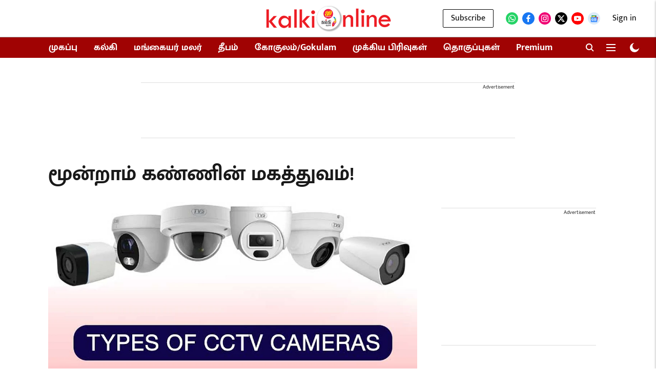

--- FILE ---
content_type: text/html; charset=utf-8
request_url: https://kalkionline.com/science-and-technology/different-types-of-cctv-camera-uses-and-benefits
body_size: 109136
content:
<!DOCTYPE html>
<html lang="ta" dir="ltr">
<head>
    <meta charset="utf-8"/>
    <title>மூன்றாம் கண்ணின் மகத்துவம்! | Different types of CCTV Camera uses and benefits</title><link rel="canonical" href="https://kalkionline.com/science-and-technology/different-types-of-cctv-camera-uses-and-benefits"/><meta name="author" content="A.N.ராகுல்"/><meta name="news_keywords" content="cctv camera,சிசிடிவி கேமரா"/><meta name="description" content="CCTV இன்றைய உலகில் யாரும் தவிர்க்க முடியாத தேவையான பொருட்களில் ஒன்று. சுருக்கமாகச் சொன்னால் மனிதனின் மூன்றாவது கண் போன்றது. நம் தேவைகளுக்கு ஏற்ப என்னென்ன CCTV களை வாங்கலாம் என்பதை பார்ப்போம்.
CCTV is one of the necessities that no one can avoid in today&#x27;s world. In short it is like the third eye of man. Let&#x27;s see what CCTVs we can buy according to our needs."/><meta name="title" content="மூன்றாம் கண்ணின் மகத்துவம்! | Different types of CCTV Camera uses and benefits"/><meta name="keywords" content="cctv camera,சிசிடிவி கேமரா"/><meta property="og:type" content="article"/><meta property="og:url" content="https://kalkionline.com/science-and-technology/different-types-of-cctv-camera-uses-and-benefits"/><meta property="og:title" content="மூன்றாம் கண்ணின் மகத்துவம்!"/><meta property="og:description" content="CCTV இன்றைய உலகில் யாரும் தவிர்க்க முடியாத தேவையான பொருட்களில் ஒன்று. சுருக்கமாகச் சொன்னால் மனிதனின் மூன்றாவது கண் போன்றது. நம் தேவைகளுக்கு ஏற்ப என்னென்ன CCTV க"/><meta name="twitter:card" content="summary_large_image"/><meta name="twitter:title" content="மூன்றாம் கண்ணின் மகத்துவம்!"/><meta name="twitter:description" content="CCTV இன்றைய உலகில் யாரும் தவிர்க்க முடியாத தேவையான பொருட்களில் ஒன்று. சுருக்கமாகச் சொன்னால் மனிதனின் மூன்றாவது கண் போன்றது. நம் தேவைகளுக்கு ஏற்ப என்னென்ன CCTV க"/><meta name="robots" content="max-image-preview:large"/><meta name="twitter:image" content="https://media.assettype.com/kalkionline%2F2024-04%2F861b84d7-6630-4b9e-9267-a3dcb7edb3ba%2FTypes_Of_CCTV_Cameras.jpg?w=1200&amp;ar=40%3A21&amp;auto=format%2Ccompress&amp;ogImage=true&amp;mode=crop&amp;enlarge=true&amp;overlay=false&amp;overlay_position=bottom&amp;overlay_width=100"/><meta property="twitter:image:alt" content="Types Of CCTV Cameras"/><meta property="og:image" content="https://media.assettype.com/kalkionline%2F2024-04%2F861b84d7-6630-4b9e-9267-a3dcb7edb3ba%2FTypes_Of_CCTV_Cameras.jpg?w=1200&amp;ar=40%3A21&amp;auto=format%2Ccompress&amp;ogImage=true&amp;mode=crop&amp;enlarge=true&amp;overlay=false&amp;overlay_position=bottom&amp;overlay_width=100"/><meta property="og:image:width" content="1200"/><meta property="og:image:alt" content="Types Of CCTV Cameras"/><meta name="twitter:creator" content="A.N.ராகுல்"/><meta name="twitter:site" content="Kalki Online"/><meta name="twitter:domain" content="https://kalkionline.com"/><meta property="fb:app_id" content="1346734962621648"/><meta property="og:site_name" content="Kalki Online"/><script type="application/ld+json">{"@context":"http://schema.org","@type":"BreadcrumbList","itemListElement":[{"@type":"ListItem","position":1,"name":"Home","item":"https://kalkionline.com"},{"@type":"ListItem","position":2,"name":"Science / Technology","item":"https://kalkionline.com/science-and-technology"},{"@type":"ListItem","position":3,"name":"மூன்றாம் கண்ணின் மகத்துவம்!","item":"https://kalkionline.com/science-and-technology/different-types-of-cctv-camera-uses-and-benefits"}]}</script><meta/><script type="application/ld+json">{"headline":"மூன்றாம் கண்ணின் மகத்துவம்!","image":[{"@type":"ImageObject","url":"https://media.assettype.com/kalkionline/2024-04/861b84d7-6630-4b9e-9267-a3dcb7edb3ba/Types_Of_CCTV_Cameras.jpg?w=1200&h=675&auto=format%2Ccompress&fit=max&enlarge=true","width":"1200","height":"675"},{"@type":"ImageObject","url":"https://media.assettype.com/kalkionline/2024-04/861b84d7-6630-4b9e-9267-a3dcb7edb3ba/Types_Of_CCTV_Cameras.jpg?w=1200&h=900&auto=format%2Ccompress&fit=max&enlarge=true","width":"1200","height":"900"},{"@type":"ImageObject","url":"https://media.assettype.com/kalkionline/2024-04/861b84d7-6630-4b9e-9267-a3dcb7edb3ba/Types_Of_CCTV_Cameras.jpg?w=1200&h=1200&auto=format%2Ccompress&fit=max&enlarge=true","width":"1200","height":"1200"}],"url":"https://kalkionline.com/science-and-technology/different-types-of-cctv-camera-uses-and-benefits","datePublished":"2024-04-29T18:31:55+05:30","mainEntityOfPage":{"@type":"WebPage","@id":"https://kalkionline.com/science-and-technology/different-types-of-cctv-camera-uses-and-benefits"},"publisher":{"@type":"Organization","@context":"http://schema.org","name":"Kalki Online","url":"https://kalkionline.com","logo":{"@context":"http://schema.org","@type":"ImageObject","author":"kalkionline","contentUrl":"https://images.assettype.com/kalkionline/2024-04/ba0f12af-7cf9-45a5-a48b-305b2e2b6eb1/Kalki_Online_New_Logo_resize_min.png","url":"https://images.assettype.com/kalkionline/2024-04/ba0f12af-7cf9-45a5-a48b-305b2e2b6eb1/Kalki_Online_New_Logo_resize_min.png","name":"logo","width":"","height":""},"sameAs":["https://whatsapp.com/channel/0029VaAzJ2t4NVirgye7kP2p","https://www.facebook.com/KalkiOnline/","https://www.instagram.com/kalkionline/","https://twitter.com/kalkionline/","https://www.youtube.com/c/kalkionline2","https://news.google.com/publications/CAAqKggKIiRDQklTRlFnTWFoRUtEMnRoYkd0cGIyNXNhVzVsTG1OdmJTZ0FQAQ?hl=ta&gl=IN&ceid=IN%3Ata"],"id":"https://kalkionline.com"},"author":[{"@type":"Person","givenName":"A.N.ராகுல்","name":"A.N.ராகுல்","url":"https://kalkionline.com/author/a-n-raakul"}],"keywords":"cctv camera,சிசிடிவி கேமரா","thumbnailUrl":"https://media.assettype.com/kalkionline/2024-04/861b84d7-6630-4b9e-9267-a3dcb7edb3ba/Types_Of_CCTV_Cameras.jpg?w=1200&h=675&auto=format%2Ccompress&fit=max&enlarge=true","articleBody":"CCTV இன்றைய உலகில் யாரும் தவிர்க்க முடியாத தேவையான பொருட்களில் ஒன்று. சுருக்கமாகச் சொன்னால் மனிதனின் மூன்றாவது கண் போன்றது. நம் தேவைகளுக்கு ஏற்ப என்னென்ன CCTV களை வாங்கலாம் என்பதை பார்ப்போம்..அம்சங்கள்:கேமரா எங்கு இருக்கிறது என்று தீர்மானிப்பது வெளியே இருந்து பார்ப்பவர்களுக்கு கடினம்.அனைத்து வானிலையும் சமாளிக்கும், இரவு பார்வை மற்றும் அசைவு உணர்வும்( Motion sensing ) ஆகிய தொழில்நுட்பங்கள் உடையது.வலுவானது அடிப்படை சேதங்களை தாங்கும் உறுதியை கொண்டது.பயன்பாடுகள்:கடைகள், உணவகங்கள், ஹோட்டல்கள், தொழிற்சாலைகள், கட்டிட அரங்குகள் மற்றும் உட்புற இடங்கள்.முன்னெச்சரிக்கை நடவடிக்கைகள்:தெளிவாக படம்பிடிக்க குவிமாடத்தை(Dome) தவறாமல் சுத்தம் செய்யவும்.தவறான திசையில் மாறாமல் தடுக்க சரியாக நிறுவ வேண்டும்..அம்சங்கள்:அடையாளம் காணக்கூடிய தோற்றம் இதுக்கு ஒரு தடுப்பாக செயல்படுகிறது.பெரும்பாலும் எல்லா வானிலையிலும் தாக்குப்பிடிக்கும் மற்றும் இரவு பார்வைக்கு ஏற்றது.பயன்பாடுகள்:உட்புற மற்றும் வெளிப்புற பகுதிகள், வாகன நிறுத்துமிடங்கள் மற்றும் சுற்றளவு கண்காணிப்பு.முன்னெச்சரிக்கை நடவடிக்கைகள்:தெளிவு நிலையைப் பாதிக்கக்கூடிய தடைகளை ( சிலந்தி வலைகள்) தவறாமல் அகற்றவும்.தவறான திசையில் மாறாமல் தடுக்க கேமராவை பாதுகாப்பாக மாட்டி விடவும்..அம்சங்கள்:சுற்று முற்றும் தெளிவாகப் பார்க்கவும்(பான்), சாய்ப்பதற்கும்(Tilt ), பெரிதாக்குவதற்கும்(Zoom ) ரிமோட் கண்ட்ரோல் உள்ளது.பெரிய பகுதிகளை கண்காணிப்பதற்கு ஏற்றது.பயன்பாடுகள்:பெரிய வெளிப்புற இடங்கள், அரங்கங்கள் மற்றும் பொது நிகழ்வுகள்.முன்னெச்சரிக்கை நடவடிக்கைகள்:தேய்மானம் மற்றும் தேய்மானத்திற்கான அசையும் பாகங்களைத் தவறாமல் ஆய்வு செய்யுங்கள்.தேய்மானத்தை தவிர்க்க, Pan மற்றும் tilt ஐ தேவையற்ற நேரங்களில் அடிக்கடி பயன்படுத்த வேண்டாம்..அம்சங்கள்:வெவ்வேறு நீளங்களுக்கு தகுந்த லென்ஸை மாற்றக்கூடிய வல்லமை படைத்தது.பயன்பாடுகள்:கிடங்குகள், தொழிற்சாலைகள் மற்றும் குறைந்த வெளிச்சம் உள்ள பகுதிகள்.முன்னெச்சரிக்கை நடவடிக்கைகள்:லென்ஸை சுத்தம் செய்து, அவ்வப்போது தரத்தை சரிபார்க்கவும்.தூசி மற்றும் ஈரப்பதத்திலிருந்து கேமராவைப் பாதுகாக்கவும்..அம்சங்கள்:வெவ்வேறு லைட்டிங் நிலைமைகளுக்கு தானாகவே சரி செய்து ரெகார்ட் செய்கிறது.இதனால் இரவும் பகலிலும் நன்றாக வேலை செய்யும்.பயன்பாடுகள்:வெளிச்சம் மாறுபடும் வெளிப்புறக் கண்காணிப்பு.முன்னெச்சரிக்கை நடவடிக்கைகள்:லென்ஸில் அழுக்கு அல்லது நீர்த்துளிகள் உள்ளனவா என தவறாமல் சரிபார்க்கவும்.எதிர் வெளிச்சம் படாதவாறு சரியான இடத்தில் வைக்கவும்..இணையத்தில் உள்ள AI Web Browsers என்னென்ன தெரியுமா? அவற்றின் பலன்களைப் பார்ப்போமா? .அம்சங்கள்:வயர் இணைப்பு இதற்கு தேவையில்லை.எளிதாக நிறுவலாம் மற்றும் நெகிழ்வுத்தன்மை உடையது.பயன்பாடுகள்:வீடுகள், சிறு வணிகங்கள் மற்றும் தற்காலிக அமைப்புகள்.முன்னெச்சரிக்கை நடவடிக்கைகள்:அங்கீகரிக்கப்படாத மூன்றாம் நபரை தடுக்க வயர்லெஸ் நெட்வொர்க்கைப் பாதுகாக்கவும்.பாதுகாப்பு இணைப்புகளுக்கான ஃபார்ம்வேரைத்(firmware) தொடர்ந்து புதுப்பிக்கவும்..அம்சங்கள்:ஒரு பரந்த விரிந்த காட்சியை வழங்கும்.சுற்றி ஒரு இடம் விடாமல் கண்காணிக்கும் .பயன்பாடுகள்:பெரிய திறந்தவெளிகள், மால்கள் மற்றும் அருங்காட்சியகங்கள்.முன்னெச்சரிக்கை நடவடிக்கைகள்:லென்ஸ் சிதைந்து உள்ளதா என்பதை ஒவ்வொரு நாளும் சரிபார்க்கவும்.துல்லியமான Coverage க்கு சரியான அளவுத்திருத்தத்தை(calibration) ஐ உறுதி செய்யவும்..Click Here To Purchase 'CCTV Camera'","dateCreated":"2024-04-29T18:31:55+05:30","dateModified":"2024-04-29T18:31:55+05:30","name":"மூன்றாம் கண்ணின் மகத்துவம்!","isPartOf":{"@type":"WebPage","url":"https://kalkionline.com/science-and-technology/different-types-of-cctv-camera-uses-and-benefits","primaryImageOfPage":{"@type":"ImageObject","url":"https://media.assettype.com/kalkionline/2024-04/861b84d7-6630-4b9e-9267-a3dcb7edb3ba/Types_Of_CCTV_Cameras.jpg?w=1200&h=675&auto=format%2Ccompress&fit=max&enlarge=true","width":"1200","height":"675"}},"articleSection":"அறிவியல் / தொழில்நுட்பம்","alternativeHeadline":"","description":null,"@type":"NewsArticle","@context":"http://schema.org"}</script>
    <link href="/manifest.json" rel="manifest">
    <link rel="icon" href="/favicon.ico" type="image/x-icon">
    <meta content="width=device-width, initial-scale=1" name="viewport">
    <meta name="apple-mobile-web-app-capable" content="yes">
    <meta name="apple-mobile-web-app-status-bar-style" content="black">
    <meta name="apple-mobile-web-app-title" content="kalkionline">
    <meta name="theme-color" content="#ffffff">

    

    
  
<script type="application/javascript">
  (() => setTimeout(() => {
    const scriptTag = document.createElement("script");
    scriptTag.setAttribute("src", "https://cdn.onesignal.com/sdks/OneSignalSDK.js");
    scriptTag.setAttribute("async", "true");
    const head = document.head;
    head.insertBefore(scriptTag, head.firstElementChild);
  }, 8000))();
  
  var OneSignal = OneSignal || [];
  OneSignal.push(function() {
    OneSignal.init({
      appId: "3177b8cb-5e6c-42ed-a6e8-4ca520d59554",
      notifyButton: {
        enable: true
      },
      autoRegister: true,
      persistNotification: false,
      safari_web_id: ""
    });
  });

  OneSignal.push(function() {
    OneSignal.sendTag("kalkionline-breaking-news", "true").then(function(tagsSent) {
      console.info("Onesignal tags sent --> ", tagsSent);
    });
  });
</script>




            
  
      <script type="application/javascript">
      (() => setTimeout(() => {
        const scriptTag = document.createElement("script");
        scriptTag.setAttribute("src", "//pagead2.googlesyndication.com/pagead/js/adsbygoogle.js");
        scriptTag.setAttribute("async", "true");
        const head = document.head;
        head.insertBefore(scriptTag, head.firstElementChild);
        (adsbygoogle = window.adsbygoogle || []).push({
          google_ad_client: "ca-pub-3855822664633024",
          enable_page_level_ads: true
        });
      }, 4000))();
      </script>
  


    <link data-react-helmet="true" rel="preload" as="image" imagesrcset="//media.assettype.com/kalkionline%2F2024-04%2F861b84d7-6630-4b9e-9267-a3dcb7edb3ba%2FTypes_Of_CCTV_Cameras.jpg?w=480&amp;auto=format%2Ccompress&amp;fit=max 480w,//media.assettype.com/kalkionline%2F2024-04%2F861b84d7-6630-4b9e-9267-a3dcb7edb3ba%2FTypes_Of_CCTV_Cameras.jpg?w=640&amp;auto=format%2Ccompress&amp;fit=max 640w,//media.assettype.com/kalkionline%2F2024-04%2F861b84d7-6630-4b9e-9267-a3dcb7edb3ba%2FTypes_Of_CCTV_Cameras.jpg?w=768&amp;auto=format%2Ccompress&amp;fit=max 768w,//media.assettype.com/kalkionline%2F2024-04%2F861b84d7-6630-4b9e-9267-a3dcb7edb3ba%2FTypes_Of_CCTV_Cameras.jpg?w=1024&amp;auto=format%2Ccompress&amp;fit=max 1024w,//media.assettype.com/kalkionline%2F2024-04%2F861b84d7-6630-4b9e-9267-a3dcb7edb3ba%2FTypes_Of_CCTV_Cameras.jpg?w=1200&amp;auto=format%2Ccompress&amp;fit=max 1200w" imagesizes="(max-width: 768px) 100vw, 70vw"/>
    <!-- Styles for CLS start-->
    <style>
        :root {
            --logoWidth: ;
            --logoHeight: ;
        }
        .header-height {
            height: 48px !important;
        }
        .sticky-header-height {
            height:  48px !important;
        }
        .logoHeight {
            max-height: 32px !important;
            max-width: 122px !important;
        }
        @media (min-width: 768px) {
            :root {
                --logoWidth: ;
                --logoHeight: ;
            }
            .header-height {
                height: 73px !important;
            }
            .sticky-header-height {
                height: 113px !important;
            }
            .logoHeight {
                max-height: 56px !important;
                max-width: 300px !important;
            }
        }
    </style>
   <!-- Styles for CLS end-->

    <style>
         
        /* tamil */
@font-face {
  font-family: 'Mukta Malar';
  font-style: normal;
  font-weight: 400;
  src: url(https://fonts.gstatic.com/s/muktamalar/v14/MCoXzAXyz8LOE2FpJMxZqIvpJ_U5wA.woff2) format('woff2');
  unicode-range: U+0964-0965, U+0B82-0BFA, U+200C-200D, U+20B9, U+25CC;
font-display: swap; }
/* latin-ext */
@font-face {
  font-family: 'Mukta Malar';
  font-style: normal;
  font-weight: 400;
  src: url(https://fonts.gstatic.com/s/muktamalar/v14/MCoXzAXyz8LOE2FpJMxZqIvxJ_U5wA.woff2) format('woff2');
  unicode-range: U+0100-02BA, U+02BD-02C5, U+02C7-02CC, U+02CE-02D7, U+02DD-02FF, U+0304, U+0308, U+0329, U+1D00-1DBF, U+1E00-1E9F, U+1EF2-1EFF, U+2020, U+20A0-20AB, U+20AD-20C0, U+2113, U+2C60-2C7F, U+A720-A7FF;
font-display: swap; }
/* latin */
@font-face {
  font-family: 'Mukta Malar';
  font-style: normal;
  font-weight: 400;
  src: url(https://fonts.gstatic.com/s/muktamalar/v14/MCoXzAXyz8LOE2FpJMxZqIv_J_U.woff2) format('woff2');
  unicode-range: U+0000-00FF, U+0131, U+0152-0153, U+02BB-02BC, U+02C6, U+02DA, U+02DC, U+0304, U+0308, U+0329, U+2000-206F, U+20AC, U+2122, U+2191, U+2193, U+2212, U+2215, U+FEFF, U+FFFD;
font-display: swap; }
/* tamil */
@font-face {
  font-family: 'Mukta Malar';
  font-style: normal;
  font-weight: 700;
  src: url(https://fonts.gstatic.com/s/muktamalar/v14/MCoKzAXyz8LOE2FpJMxZqINEAuAQ4WveoA.woff2) format('woff2');
  unicode-range: U+0964-0965, U+0B82-0BFA, U+200C-200D, U+20B9, U+25CC;
font-display: swap; }
/* latin-ext */
@font-face {
  font-family: 'Mukta Malar';
  font-style: normal;
  font-weight: 700;
  src: url(https://fonts.gstatic.com/s/muktamalar/v14/MCoKzAXyz8LOE2FpJMxZqINEAuAI4WveoA.woff2) format('woff2');
  unicode-range: U+0100-02BA, U+02BD-02C5, U+02C7-02CC, U+02CE-02D7, U+02DD-02FF, U+0304, U+0308, U+0329, U+1D00-1DBF, U+1E00-1E9F, U+1EF2-1EFF, U+2020, U+20A0-20AB, U+20AD-20C0, U+2113, U+2C60-2C7F, U+A720-A7FF;
font-display: swap; }
/* latin */
@font-face {
  font-family: 'Mukta Malar';
  font-style: normal;
  font-weight: 700;
  src: url(https://fonts.gstatic.com/s/muktamalar/v14/MCoKzAXyz8LOE2FpJMxZqINEAuAG4Ws.woff2) format('woff2');
  unicode-range: U+0000-00FF, U+0131, U+0152-0153, U+02BB-02BC, U+02C6, U+02DA, U+02DC, U+0304, U+0308, U+0329, U+2000-206F, U+20AC, U+2122, U+2191, U+2193, U+2212, U+2215, U+FEFF, U+FFFD;
font-display: swap; }
/* tamil */
@font-face {
  font-family: 'Mukta Malar';
  font-style: normal;
  font-weight: 400;
  src: url(https://fonts.gstatic.com/s/muktamalar/v14/MCoXzAXyz8LOE2FpJMxZqIvpJ_U5wA.woff2) format('woff2');
  unicode-range: U+0964-0965, U+0B82-0BFA, U+200C-200D, U+20B9, U+25CC;
font-display: swap; }
/* latin-ext */
@font-face {
  font-family: 'Mukta Malar';
  font-style: normal;
  font-weight: 400;
  src: url(https://fonts.gstatic.com/s/muktamalar/v14/MCoXzAXyz8LOE2FpJMxZqIvxJ_U5wA.woff2) format('woff2');
  unicode-range: U+0100-02BA, U+02BD-02C5, U+02C7-02CC, U+02CE-02D7, U+02DD-02FF, U+0304, U+0308, U+0329, U+1D00-1DBF, U+1E00-1E9F, U+1EF2-1EFF, U+2020, U+20A0-20AB, U+20AD-20C0, U+2113, U+2C60-2C7F, U+A720-A7FF;
font-display: swap; }
/* latin */
@font-face {
  font-family: 'Mukta Malar';
  font-style: normal;
  font-weight: 400;
  src: url(https://fonts.gstatic.com/s/muktamalar/v14/MCoXzAXyz8LOE2FpJMxZqIv_J_U.woff2) format('woff2');
  unicode-range: U+0000-00FF, U+0131, U+0152-0153, U+02BB-02BC, U+02C6, U+02DA, U+02DC, U+0304, U+0308, U+0329, U+2000-206F, U+20AC, U+2122, U+2191, U+2193, U+2212, U+2215, U+FEFF, U+FFFD;
font-display: swap; }
/* tamil */
@font-face {
  font-family: 'Mukta Malar';
  font-style: normal;
  font-weight: 700;
  src: url(https://fonts.gstatic.com/s/muktamalar/v14/MCoKzAXyz8LOE2FpJMxZqINEAuAQ4WveoA.woff2) format('woff2');
  unicode-range: U+0964-0965, U+0B82-0BFA, U+200C-200D, U+20B9, U+25CC;
font-display: swap; }
/* latin-ext */
@font-face {
  font-family: 'Mukta Malar';
  font-style: normal;
  font-weight: 700;
  src: url(https://fonts.gstatic.com/s/muktamalar/v14/MCoKzAXyz8LOE2FpJMxZqINEAuAI4WveoA.woff2) format('woff2');
  unicode-range: U+0100-02BA, U+02BD-02C5, U+02C7-02CC, U+02CE-02D7, U+02DD-02FF, U+0304, U+0308, U+0329, U+1D00-1DBF, U+1E00-1E9F, U+1EF2-1EFF, U+2020, U+20A0-20AB, U+20AD-20C0, U+2113, U+2C60-2C7F, U+A720-A7FF;
font-display: swap; }
/* latin */
@font-face {
  font-family: 'Mukta Malar';
  font-style: normal;
  font-weight: 700;
  src: url(https://fonts.gstatic.com/s/muktamalar/v14/MCoKzAXyz8LOE2FpJMxZqINEAuAG4Ws.woff2) format('woff2');
  unicode-range: U+0000-00FF, U+0131, U+0152-0153, U+02BB-02BC, U+02C6, U+02DA, U+02DC, U+0304, U+0308, U+0329, U+2000-206F, U+20AC, U+2122, U+2191, U+2193, U+2212, U+2215, U+FEFF, U+FFFD;
font-display: swap; }

        
        body.fonts-loaded {--primaryFont: "Mukta Malar", -apple-system, BlinkMacSystemFont, 'Segoe UI', 'Roboto', 'Oxygen', 'Ubuntu', 'Cantarell',
  'Fira Sans', 'Droid Sans', 'Helvetica Neue', sans-serif;--secondaryFont: "Mukta Malar", -apple-system, BlinkMacSystemFont, 'Segoe UI', 'Roboto', 'Oxygen', 'Ubuntu', 'Cantarell',
  'Fira Sans', 'Droid Sans', 'Helvetica Neue', sans-serif;--fontsize-larger: 24px;--fontsize-halfjumbo: 32px;--fontsize-largest: 29px;--fontsize-smaller: 11px;--fontsize-small: 13px;--fontsize-medium: 16px;}
        #sw-wrapper{position:fixed;background-color:#fff;align-items:center;margin:0 40px 48px;width:294px;height:248px;box-shadow:0 0 10px 0 rgba(0,0,0,.19);bottom:0;z-index:1001;flex-direction:column;display:none;right:0}.sw-app{font-weight:700;text-transform:capitalize}.sw-url{color:#858585;font-size:12px}#sw-wrapper .sw-wrapper--image{width:56px;margin-bottom:10px}#sw-wrapper #service-worker-popup{position:absolute;border:0;border-radius:0;bottom:32px;background-color:var(--primaryColor,#2c61ad)}#sw-wrapper #close-dialog{align-self:flex-end;border:0;background-color:transparent;color:var(--primaryColor,#000);padding:12px}#sw-wrapper #close-dialog svg{width:24px}@media (min-width:320px) and (max-width:767px){#sw-wrapper{position:fixed;background-color:#fff;width:100%;align-items:center;justify-content:start;height:248px;bottom:0;z-index:1001;flex-direction:column;margin:0}}
        </style>
    <style>
        /*! normalize.css v7.0.0 | MIT License | github.com/necolas/normalize.css */html{-ms-text-size-adjust:100%;-webkit-text-size-adjust:100%;line-height:1.15}article,aside,footer,header,nav,section{display:block}h1{font-size:2em;margin:.67em 0}figcaption,figure,main{display:block}figure{margin:1em 40px}hr{box-sizing:content-box;height:0;overflow:visible}pre{font-family:monospace;font-size:1em}a{-webkit-text-decoration-skip:objects;background-color:transparent}abbr[title]{border-bottom:none;text-decoration:underline;text-decoration:underline dotted}b,strong{font-weight:bolder}code,kbd,samp{font-family:monospace;font-size:1em}dfn{font-style:italic}mark{background-color:#ff0;color:#000}small{font-size:80%}sub,sup{font-size:75%;line-height:0;position:relative;vertical-align:baseline}sub{bottom:-.25em}sup{top:-.5em}audio,video{display:inline-block}audio:not([controls]){display:none;height:0}img{border-style:none}svg:not(:root){overflow:hidden}button,input,optgroup,select,textarea{font-family:var(--primaryFont);font-size:100%;line-height:1.15;margin:0}button,input{overflow:visible}button,select{text-transform:none}[type=reset],[type=submit],button,html [type=button]{-webkit-appearance:button}[type=button]::-moz-focus-inner,[type=reset]::-moz-focus-inner,[type=submit]::-moz-focus-inner,button::-moz-focus-inner{border-style:none;padding:0}[type=button]:-moz-focusring,[type=reset]:-moz-focusring,[type=submit]:-moz-focusring,button:-moz-focusring{outline:1px dotted ButtonText}fieldset{padding:.35em .75em .625em}legend{box-sizing:border-box;color:inherit;display:table;max-width:100%;padding:0;white-space:normal}progress{display:inline-block;vertical-align:baseline}textarea{overflow:auto}[type=checkbox],[type=radio]{box-sizing:border-box;padding:0}[type=number]::-webkit-inner-spin-button,[type=number]::-webkit-outer-spin-button{height:auto}[type=search]{-webkit-appearance:textfield;outline-offset:-2px}[type=search]::-webkit-search-cancel-button,[type=search]::-webkit-search-decoration{-webkit-appearance:none}::-webkit-file-upload-button{-webkit-appearance:button;font:inherit}details,menu{display:block}summary{display:list-item}canvas{display:inline-block}[hidden],template{display:none}:root{--transparentBlack:rgba(53,53,53,.5);--blackTransparent:rgba(0,0,0,.2);--rgbBlack:0,0,0;--rgbWhite:255,255,255;--white:#fff;--black:#000;--shaded-grey:#6f6d70;--base-blue:#2f73e4;--slighty-darker-blue:#4860bc;--gray-light:#818181;--grey:#dadada;--light-blue:#e7e7f6;--orange:#e84646;--light-gray:#333;--off-grey:#dadee1;--lighter-gray:#797979;--darkest-gray:#333;--darker-gray:#313131;--faded-gray:#0f0f0f;--red:#ff7171;--bright-red:#de0c0b;--blue:#023048;--gray:#5c5c5c;--gray-darkest:#232323;--gray-lighter:#a4a4a4;--gray-lightest:#e9e6e6;--facebook:#4e71a8;--twitter:#1cb7eb;--linkedin:#0077b5;--whatsapp:#25d366;--concrete:#f2f2f2;--tundora:#4c4c4c;--greyBlack:#464646;--gray-whiter:#d8d8d8;--gray-white-fa:#fafafa;--lightBlue:#5094fb;--whitest:#eaeaea;--darkBlue:#132437;--paragraphColor:#4d4d4d;--success:#2dbe65;--defaultDarkBackground:#262626;--defaultDarkBorder:rgba(161,175,194,.1);--font-size-smaller:12px;--font-size-small:14px;--font-size-base:16px;--font-size-medium:18px;--fontsize-large:24px;--fontsize-larger:32px;--oneColWidth:73px;--sevenColWidth:655px;--outerSpace:calc(50vw - 594px);--headerWidth:122px;--headerLargeWidth:190px;--headerHeight:32px;--bold:bold;--normal:normal}@media (min-width:768px){:root{--headerWidth:300px;--headerHeight:56px;--headerLargeWidth:300px}}html{font-size:100%}body{font-family:var(--primaryFont);font-size:1rem;font-weight:400;line-height:var(--bodyLineHeight);text-rendering:auto}h1,h2,h3,h4,h5,h6,ol,p,ul{font-weight:400;margin:0;padding:0}h1{font-size:2.25rem;font-weight:300;line-height:1.38889rem}h1,h2{font-family:var(--primaryFont)}h2{font-size:2rem;line-height:2.22222rem;padding:.75rem 0 .5rem}h3{font-family:var(--primaryFont);font-size:1.8125rem;line-height:1.24138rem;word-break:normal}h4{font-size:1.5rem}h4,h5{font-weight:700;line-height:1.33333rem}h5{font-size:1.125rem}h6{font-size:.8125rem;line-height:1.23077rem}p{font-size:1rem;line-height:var(--bodyLineHeight)}li,p{font-family:var(--primaryFont)}:root{--zIndex-60:600;--zIndex-header-item:601;--zIndex-social:499;--zIndex-social-popup:1000;--zIndex-sub-menu:9;--zIndex-99:99;--zIndex-search:999;--zIndex-menu:2;--zIndex-loader-overlay:1100}.play-icon{position:relative}.play-icon:after,.play-icon:before{content:"";display:block;left:50%;position:absolute;top:50%;transform:translateX(-50%) translateY(-50%)}.play-icon:before{background:#000;border-radius:50%;height:46px;opacity:.8;width:46px;z-index:10}@media (min-width:768px){.play-icon:before{height:60px;width:60px}}.play-icon:after{border-bottom:7px solid transparent;border-left:11px solid #fff;border-top:7px solid transparent;height:0;margin-left:2px;width:0;z-index:11}@media (min-width:768px){.play-icon:after{border-bottom:9px solid transparent;border-left:15px solid #fff;border-top:9px solid transparent}}.play-icon--small:before{height:46px;width:46px}@media (min-width:768px){.play-icon--small:before{height:46px;width:46px}}.play-icon--small:after{border-bottom:7px solid transparent;border-left:11px solid #fff;border-top:7px solid transparent}@media (min-width:768px){.play-icon--small:after{border-bottom:9px solid transparent;border-left:15px solid #fff;border-top:9px solid transparent}}.play-icon--medium:before{height:46px;width:46px}@media (min-width:768px){.play-icon--medium:before{height:65px;width:65px}}.play-icon--medium:after{border-bottom:7px solid transparent;border-left:11px solid #fff;border-top:7px solid transparent}@media (min-width:768px){.play-icon--medium:after{border-bottom:13px solid transparent;border-left:20px solid #fff;border-top:13px solid transparent}}.play-icon--large:before{height:46px;width:46px}@media (min-width:768px){.play-icon--large:before{height:100px;width:100px}}.play-icon--large:after{border-bottom:7px solid transparent;border-left:11px solid #fff;border-top:7px solid transparent}@media (min-width:768px){.play-icon--large:after{border-bottom:15px solid transparent;border-left:22px solid #fff;border-top:15px solid transparent}}.component-wrapper{overflow:auto;padding:32px 15px}.component-wrapper,.maxwidth-wrapper{margin-left:auto;margin-right:auto;max-width:1172px}.component-wrapper-fluid{margin-bottom:15px}@media (min-width:768px){.component-wrapper-fluid{padding-top:15px}}.card-background-color{background-color:var(--white)}.card>:nth-child(3){clear:both;content:""}.app-ad{overflow:hidden;text-align:center;width:100%}.app-ad--vertical{padding-bottom:15px;text-align:center}@media (min-width:768px){.app-ad--vertical{text-align:right}}.app-ad--mrec .adBox,.app-ad--mrec .adbutler-wrapper{padding:30px 0}.app-ad--story-mrec .adBox,.app-ad--story-mrec .adbutler-wrapper{padding-bottom:35px}.app-ad--leaderboard .adBox,.app-ad--leaderboard .adbutler-wrapper{padding:8px}.app-ad--horizontal{clear:both}.app-ad--horizontal .adBox,.app-ad--horizontal .adbutler-wrapper{padding:15px 0}.app-ad--story-horizontal .adBox,.app-ad--story-horizontal .adbutler-wrapper{padding-bottom:25px}.app-ad--grid-horizontal{grid-column:1/4}.video-play-icon{display:block;position:relative}.video-play-icon:before{background-size:88px;content:"";display:block;height:90px;left:50%;position:absolute;top:50%;transform:translate(-50%,-50%);width:90px;z-index:10}.qt-button{border-radius:100px;color:#fff;font-family:var(--primaryFont);font-size:1rem;font-weight:300;padding:10px 28px;text-align:center}.qt-button:hover{cursor:pointer}.qt-button--primary{background:#2f73e4}.qt-button--secondary{background:#2f73e4;border:1px solid #fff}.qt-button--transparent{background:transparent;border:2px solid #2f73e4;color:#2f73e4}.overlay{background:rgba(0,0,0,.09);display:none;height:100%;left:0;position:fixed;top:0;width:100%;z-index:600}.overlay--active{display:block}.sidebar{height:100%;left:0;overflow:scroll;padding:50px 48px;position:fixed;top:0;transform:translateX(-100%);transition:transform 375ms cubic-bezier(0,0,.2,1);width:100%;z-index:601}@media (min-width:768px){.sidebar{width:445px}}.sidebar.open{background-color:var(--headerBackgroundColor,#fff);color:var(--headerTextColor,#333);transform:translateX(0);transition:transform 375ms cubic-bezier(.4,0,1,1)}.ltr-side-bar{left:auto;right:0;transform:translateX(100%)}.ltr-arrow{left:0;position:absolute;right:unset}.sidebar.open.ltr-side-bar{transform:translateX(0)}.sidebar__nav__logo{font-family:var(--primaryFont);font-size:2.125rem;font-weight:700;margin-bottom:60px}.sidebar__nav__logo:after,.sidebar__nav__logo:before{content:"";display:table}.sidebar__nav__logo:after{clear:both}.sidebar__nav__logo .logo{color:#2f73e4;display:inline-block;float:left;font-family:var(--primaryFont);font-size:2.125rem;font-weight:700;max-width:210px;padding:0}.sidebar__nav__logo .logo .app-logo__element{max-height:85px;object-fit:contain}.sidebar__nav__logo .close{color:var(--headerIconColor,#a9a9a9);cursor:pointer;float:right;font-weight:300;height:22px;position:relative;top:16px;width:22px}.sidebar__social li{display:inline-block}.sidebar__social li a{margin-right:25px}ul.sidebar__info{border-top:2px solid #2f73e4;margin:0 0 50px;padding-top:30px}ul.sidebar__info li a{font-size:1.375rem!important;font-weight:300}ul.submenu li a{color:var(--headerTextColor,#a9a9a9);font-size:1.375rem;padding-bottom:25px}.sidebar__nav{font-family:var(--primaryFont)}.sidebar__nav ul{list-style:none;margin:0;padding:0}.sidebar__nav ul li{clear:both}.sidebar__nav ul li a,.sidebar__nav ul li span{cursor:pointer;display:block;font-size:1.625rem;font-weight:300;padding-bottom:30px}.sidebar__nav ul li a:hover,.sidebar__nav ul li span:hover{color:var(--headerIconColor,#a9a9a9)}.sidebar__nav ul li.has--submenu .submenu-arrow{float:right}.sidebar__nav ul li.has--submenu a,.sidebar__nav ul li.has--submenu div{display:flex;justify-content:space-between}.sidebar__nav ul li.has--submenu .submenu-arrow:after{border-style:solid;border-width:.07em .07em 0 0;color:#9e9e9e;content:"";display:inline-block;float:right;height:.45em;position:relative;top:.45em;transform:rotate(135deg);transition:transform .3s;vertical-align:top;width:.45em;will-change:transform}.sidebar__nav ul li.has--submenu.open .submenu-arrow:after{top:.65em;transform:rotate(315deg)}ul.submenu li a:hover{color:var(--headerIconColor,#a9a9a9)}ul.submenu{display:none;padding-left:38px}input,ul.submenu--show{display:block}input{background:#fff;border:none;border-radius:4px;color:#a3a3a3;font-weight:300;padding:10px 15px;width:100%}button{border-radius:100px;color:#fff;font-size:1rem;padding:10px 27px}.qt-search{align-items:center;display:flex;position:relative}.qt-search__form-wrapper{width:100%}.qt-search__form-wrapper form input{background-color:transparent;border-bottom:1px solid #d8d8d8;border-radius:0;font-size:32px;font-weight:700;opacity:.5;outline:none;padding:8px 0}.qt-search__form .search-icon{background:transparent;border:none;cursor:pointer;height:24px;outline:none;position:absolute;right:0;top:0;width:24px}html[dir=rtl] .search-icon{left:0;right:auto}.loader-overlay-container{align-items:center;background-color:rgba(0,0,0,.8);bottom:0;display:flex;flex-direction:column-reverse;justify-content:center;left:0;position:fixed;right:0;top:0;z-index:var(--zIndex-loader-overlay)}.spinning-loader{animation:spinAnimation 1.1s ease infinite;border-radius:50%;font-size:10px;height:1em;position:relative;text-indent:-9999em;transform:translateZ(0);width:1em}@keyframes spinAnimation{0%,to{box-shadow:0 -2.6em 0 0 var(--white),1.8em -1.8em 0 0 var(--blackTransparent),2.5em 0 0 0 var(--blackTransparent),1.75em 1.75em 0 0 var(--blackTransparent),0 2.5em 0 0 var(--blackTransparent),-1.8em 1.8em 0 0 var(--blackTransparent),-2.6em 0 0 0 hsla(0,0%,100%,.5),-1.8em -1.8em 0 0 hsla(0,0%,100%,.7)}12.5%{box-shadow:0 -2.6em 0 0 hsla(0,0%,100%,.7),1.8em -1.8em 0 0 var(--white),2.5em 0 0 0 var(--blackTransparent),1.75em 1.75em 0 0 var(--blackTransparent),0 2.5em 0 0 var(--blackTransparent),-1.8em 1.8em 0 0 var(--blackTransparent),-2.6em 0 0 0 var(--blackTransparent),-1.8em -1.8em 0 0 hsla(0,0%,100%,.5)}25%{box-shadow:0 -2.6em 0 0 hsla(0,0%,100%,.5),1.8em -1.8em 0 0 hsla(0,0%,100%,.7),2.5em 0 0 0 var(--white),1.75em 1.75em 0 0 var(--blackTransparent),0 2.5em 0 0 var(--blackTransparent),-1.8em 1.8em 0 0 var(--blackTransparent),-2.6em 0 0 0 var(--blackTransparent),-1.8em -1.8em 0 0 var(--blackTransparent)}37.5%{box-shadow:0 -2.6em 0 0 var(--blackTransparent),1.8em -1.8em 0 0 hsla(0,0%,100%,.5),2.5em 0 0 0 hsla(0,0%,100%,.7),1.75em 1.75em 0 0 var(--white),0 2.5em 0 0 var(--blackTransparent),-1.8em 1.8em 0 0 var(--blackTransparent),-2.6em 0 0 0 var(--blackTransparent),-1.8em -1.8em 0 0 var(--blackTransparent)}50%{box-shadow:0 -2.6em 0 0 var(--blackTransparent),1.8em -1.8em 0 0 var(--blackTransparent),2.5em 0 0 0 hsla(0,0%,100%,.5),1.75em 1.75em 0 0 hsla(0,0%,100%,.7),0 2.5em 0 0 var(--white),-1.8em 1.8em 0 0 var(--blackTransparent),-2.6em 0 0 0 var(--blackTransparent),-1.8em -1.8em 0 0 var(--blackTransparent)}62.5%{box-shadow:0 -2.6em 0 0 var(--blackTransparent),1.8em -1.8em 0 0 var(--blackTransparent),2.5em 0 0 0 var(--blackTransparent),1.75em 1.75em 0 0 hsla(0,0%,100%,.5),0 2.5em 0 0 hsla(0,0%,100%,.7),-1.8em 1.8em 0 0 var(--white),-2.6em 0 0 0 var(--blackTransparent),-1.8em -1.8em 0 0 var(--blackTransparent)}75%{box-shadow:0 -2.6em 0 0 var(--blackTransparent),1.8em -1.8em 0 0 var(--blackTransparent),2.5em 0 0 0 var(--blackTransparent),1.75em 1.75em 0 0 var(--blackTransparent),0 2.5em 0 0 hsla(0,0%,100%,.5),-1.8em 1.8em 0 0 hsla(0,0%,100%,.7),-2.6em 0 0 0 var(--white),-1.8em -1.8em 0 0 var(--blackTransparent)}87.5%{box-shadow:0 -2.6em 0 0 var(--blackTransparent),1.8em -1.8em 0 0 var(--blackTransparent),2.5em 0 0 0 var(--blackTransparent),1.75em 1.75em 0 0 var(--blackTransparent),0 2.5em 0 0 var(--blackTransparent),-1.8em 1.8em 0 0 hsla(0,0%,100%,.5),-2.6em 0 0 0 hsla(0,0%,100%,.7),-1.8em -1.8em 0 0 var(--white)}}.icon.loader{fill:var(--primaryColor);height:50px;left:calc(50% - 50px);position:fixed;top:calc(50% - 25px);width:100px}:root{--arrow-c-brand1:#ff214b;--arrow-c-brand2:#1bbb87;--arrow-c-brand3:#6fe7c0;--arrow-c-brand4:#f6f8ff;--arrow-c-brand5:#e9e9e9;--arrow-c-accent1:#2fd072;--arrow-c-accent2:#f5a623;--arrow-c-accent3:#f81010;--arrow-c-accent4:#d71212;--arrow-c-accent5:#f2f2f2;--arrow-c-accent6:#e8eaed;--arrow-c-mono1:#000;--arrow-c-mono2:rgba(0,0,0,.9);--arrow-c-mono3:rgba(0,0,0,.7);--arrow-c-mono4:rgba(0,0,0,.6);--arrow-c-mono5:rgba(0,0,0,.3);--arrow-c-mono6:rgba(0,0,0,.2);--arrow-c-mono7:rgba(0,0,0,.1);--arrow-c-invert-mono1:#fff;--arrow-c-invert-mono2:hsla(0,0%,100%,.9);--arrow-c-invert-mono3:hsla(0,0%,100%,.7);--arrow-c-invert-mono4:hsla(0,0%,100%,.6);--arrow-c-invert-mono5:hsla(0,0%,100%,.3);--arrow-c-invert-mono6:hsla(0,0%,100%,.2);--arrow-c-invert-mono7:hsla(0,0%,100%,.1);--arrow-c-invert-mono8:#dedede;--arrow-c-invert-mono9:hsla(0,0%,87%,.1);--arrow-c-dark:#0d0d0d;--arrow-c-light:#fff;--arrow-spacing-xxxs:2px;--arrow-spacing-xxs:4px;--arrow-spacing-xs:8px;--arrow-spacing-s:12px;--arrow-spacing-m:16px;--arrow-spacing-20:20px;--arrow-spacing-l:24px;--arrow-spacing-xl:32px;--arrow-spacing-28:28px;--arrow-spacing-48:48px;--arrow-spacing-40:40px;--arrow-spacing-96:96px;--arrow-fs-tiny:14px;--arrow-fs-xs:16px;--arrow-fs-s:18px;--arrow-fs-m:20px;--arrow-fs-l:24px;--arrow-fs-xl:26px;--arrow-fs-xxl:30px;--arrow-fs-huge:32px;--arrow-fs-big:40px;--arrow-fs-jumbo:54px;--arrow-fs-28:28px;--arrow-typeface-primary:-apple-system,BlinkMacSystemFont,"Helvetica Neue",Helvetica,Arial,sans-serif;--arrow-typeface-secondary:Verdana,Geneva,Tahoma,sans-serif;--arrow-sans-serif:sans-serif;--arrow-lh-1:1;--arrow-lh-2:1.2;--arrow-lh-3:1.3;--arrow-lh-4:1.4;--arrow-lh-5:1.5;--arrow-fw-light:300;--arrow-fw-normal:400;--arrow-fw-500:500;--arrow-fw-semi-bold:600;--arrow-fw-bold:700;--light-border:var(--arrow-c-invert-mono7);--dark-border:var(--arrow-c-mono7);--fallback-img:#e8e8e8;--z-index-9:9;--z-index-1:1}.arrow-component{-webkit-font-smoothing:antialiased;-moz-osx-font-smoothing:grayscale;-moz-font-feature-settings:"liga" on;font-family:var(--arrow-typeface-primary);font-weight:var(--arrow-fw-normal);text-rendering:optimizeLegibility}.arrow-component h1,.arrow-component h2,.arrow-component h3,.arrow-component h4,.arrow-component h5,.arrow-component h6,.arrow-component ol,.arrow-component ul{font-family:var(--arrow-typeface-primary)}.arrow-component li,.arrow-component p{font-size:var(--arrow-fs-xs);line-height:var(--arrow-lh-1)}.arrow-component figure{margin:0;padding:0}.arrow-component h1{font-size:var(--arrow-fs-28);font-stretch:normal;font-style:normal;font-weight:var(--arrow-fw-bold);letter-spacing:normal;line-height:var(--arrow-lh-3)}@media only screen and (min-width:768px){.arrow-component h1{font-size:var(--arrow-fs-big)}}.arrow-component h2{font-size:var(--arrow-fs-l);font-stretch:normal;font-style:normal;font-weight:var(--arrow-fw-bold);letter-spacing:normal;line-height:var(--arrow-lh-3)}@media only screen and (min-width:768px){.arrow-component h2{font-size:var(--arrow-fs-huge)}}.arrow-component h3{font-size:var(--arrow-fs-m);font-stretch:normal;font-style:normal;font-weight:var(--arrow-fw-bold);letter-spacing:normal;line-height:var(--arrow-lh-3)}@media only screen and (min-width:768px){.arrow-component h3{font-size:var(--arrow-fs-l)}}.arrow-component h4{font-size:var(--arrow-fs-s);font-stretch:normal;font-style:normal;font-weight:var(--arrow-fw-bold);letter-spacing:normal;line-height:var(--arrow-lh-3)}@media only screen and (min-width:768px){.arrow-component h4{font-size:var(--arrow-fs-m)}}.arrow-component h5{font-size:var(--arrow-fs-xs);font-stretch:normal;font-style:normal;font-weight:var(--arrow-fw-bold);letter-spacing:normal;line-height:var(--arrow-lh-3)}@media only screen and (min-width:768px){.arrow-component h5{font-size:var(--arrow-fs-s)}}.arrow-component h6{font-size:var(--arrow-fs-xs);font-weight:var(--arrow-fw-bold);line-height:var(--arrow-lh-3)}.arrow-component h6,.arrow-component p{font-stretch:normal;font-style:normal;letter-spacing:normal}.arrow-component p{font-family:var(--arrow-typeface-secondary);font-size:var(--arrow-fs-m);font-weight:400;line-height:var(--arrow-lh-5);word-break:break-word}.arrow-component.full-width-with-padding{margin-left:calc(-50vw + 50%);margin-right:calc(-50vw + 50%);padding:var(--arrow-spacing-m) calc(50vw - 50%) var(--arrow-spacing-xs) calc(50vw - 50%)}.p-alt{font-size:var(--arrow-fs-xs);font-stretch:normal;font-style:normal;font-weight:400;letter-spacing:normal;line-height:var(--arrow-lh-5)}.author-name,.time{font-weight:400}.author-name,.section-tag,.time{font-size:var(--arrow-fs-tiny);font-stretch:normal;font-style:normal;letter-spacing:normal}.section-tag{font-weight:700;line-height:normal}.arr-hidden-desktop{display:none}@media only screen and (max-width:768px){.arr-hidden-desktop{display:block}}.arr-hidden-mob{display:block}@media only screen and (max-width:768px){.arr-hidden-mob{display:none}}.arr-custom-style a{border-bottom:1px solid var(--arrow-c-mono2);color:var(--arrow-c-mono2)}.arr-story-grid{grid-column-gap:var(--arrow-spacing-l);display:grid;grid-template-columns:repeat(4,minmax(auto,150px));margin:0 12px;position:relative}@media only screen and (min-width:768px){.arr-story-grid{grid-template-columns:[grid-start] minmax(48px,auto) [container-start] repeat(12,minmax(auto,55px)) [container-end] minmax(48px,auto) [grid-end];margin:unset}}@media only screen and (min-width:768px) and (min-width:1025px){.arr-story-grid{grid-template-columns:[grid-start] minmax(56px,auto) [container-start] repeat(12,minmax(auto,73px)) [container-end] minmax(56px,auto) [grid-end]}}.content-style{display:contents}.with-rounded-corners,.with-rounded-corners img{border-radius:var(--arrow-spacing-s)}.arr-image-placeholder{background-color:#f0f0f0}.arr--share-sticky-wrapper{bottom:0;justify-items:flex-start;margin:var(--arrow-spacing-l) 0;position:absolute;right:0;top:120px}@media only screen and (min-width:1025px){.arr--share-sticky-wrapper{left:0;right:unset}}html[dir=rtl] .arr--share-sticky-wrapper{left:0;right:unset}@media only screen and (min-width:1025px){html[dir=rtl] .arr--share-sticky-wrapper{left:unset;right:0}}:root{--max-width-1172:1172px;--spacing-40:40px}body{--arrow-typeface-primary:var(--primaryFont);--arrow-typeface-secondary:var(--secondaryFont);--arrow-c-brand1:var(--primaryColor);--fallback-img:var(--primaryColor);background:#f5f5f5;color:var(--textColor);margin:0;overflow-anchor:none;overflow-x:hidden}#container{min-height:100vh;width:100%}#header-logo img,#header-logo-mobile img{align-content:center;height:var(--logoHeight);width:var(--logoWidth)}.breaking-news-wrapper{min-height:32px}@media (min-width:768px){.breaking-news-wrapper{min-height:40px}}.breaking-news-wrapper.within-container{min-height:48px}@media (min-width:768px){.breaking-news-wrapper.within-container{min-height:72px}}#row-4{max-width:1172px;min-height:100%}*{box-sizing:border-box}.container{margin:0 auto;max-width:1172px;padding:0 16px}h1{font-family:Open Sans,sans-serif;font-size:1.875rem;font-weight:800;margin:10px 0;text-transform:uppercase}h1 span{font-family:Cardo,serif;font-size:1.5rem;font-style:italic;font-weight:400;margin:0 5px;text-transform:none}.toggle{display:block;height:30px;margin:30px auto 10px;width:28px}.toggle span:after,.toggle span:before{content:"";left:0;position:absolute;top:-9px}.toggle span:after{top:9px}.toggle span{display:block;position:relative}.toggle span,.toggle span:after,.toggle span:before{backface-visibility:hidden;background-color:#000;border-radius:2px;height:5px;transition:all .3s;width:100%}.toggle.on span{background-color:transparent}.toggle.on span:before{background-color:#fff;transform:rotate(45deg) translate(5px,5px)}.toggle.on span:after{background-color:#fff;transform:rotate(-45deg) translate(7px,-8px)}.story-card__image.story-card__image--cover.set-fallback{padding:0}a{color:inherit;text-decoration:none}.arr--headline,.arr--story-headline{word-break:break-word}.arrow-component.arr--four-col-sixteen-stories .arr--collection-name h3,.arrow-component.arr--two-col-four-story-highlight .arr--collection-name h3{font-size:inherit;font-weight:inherit}.arrow-component.arr--collection-name .arr-collection-name-border-left{font-size:1.625rem!important;margin-left:-4px;min-width:8px;width:8px}@media (min-width:768px){.arrow-component.arr--collection-name .arr-collection-name-border-left{font-size:2.125rem!important}}.arrow-component.arr--headline h2{padding:0}.sticky-layer{box-shadow:0 1px 6px 0 rgba(0,0,0,.1);left:0;position:fixed;right:0;top:0;z-index:var(--zIndex-search)}.ril__toolbarItem .arr--hyperlink-button{position:relative;top:6px}.arr--text-element p{margin-bottom:15px;word-break:break-word}.arr--text-element ul li{font-family:var(--arrow-typeface-secondary);font-size:var(--arrow-fs-s);line-height:var(--arrow-lh-5);margin-bottom:4px;word-break:break-word}@media (min-width:768px){.arr--text-element ul li{font-size:var(--arrow-fs-m)}}.arr--text-element ol li{margin-bottom:4px}.arr--text-element ul li p{margin-bottom:unset}.arr--blurb-element blockquote{margin:unset}.arr--quote-element p:first-of-type{font-family:var(--primaryFont)}.elm-onecolstorylist{grid-column:1/4}.ril-image-current{width:auto!important}.ril__image,.ril__imageNext,.ril__imagePrev{max-width:100%!important}.rtl-twoColSixStories .arr--content-wrapper{order:-1}.rtl-threeColTwelveStories{order:2}.author-card-wrapper div{display:inline!important}.mode-wrapper{min-width:52px;padding:var(--arrow-spacing-xs) var(--arrow-spacing-m)}@media (--viewport-medium ){.mode-wrapper{min-width:44px;padding:var(--arrow-spacing-xs) var(--arrow-spacing-s)}}img.qt-image{object-fit:cover;width:100%}.qt-image-16x9{margin:0;overflow:hidden;padding-top:56.25%;position:relative}.qt-image-16x9 img{left:0;position:absolute;top:0}.qt-responsive-image{margin:0;overflow:hidden;padding-top:56.25%;position:relative}@media (min-width:768px){.qt-responsive-image{padding-top:37.5%}}.qt-responsive-image img{left:0;position:absolute;top:0}.qt-image-2x3{margin:0}img{display:block;max-width:100%;width:100%}.row{clear:both}.row:after,.row:before{content:"";display:table}.row:after{clear:both}@media (min-width:768px){.col-4:nth-of-type(2n){margin-right:0}}.section__head__title{margin-bottom:20px}@media (min-width:992px){.section__head__title{margin-bottom:30px}}.sub--section{background:rgba(0,0,0,.5);color:#fff;font-size:1.25rem;font-weight:700;padding:6px 14px}.section__card--image{margin-bottom:23px}.author--submission{color:#3d3d3d;font-size:.6875rem;font-weight:300}@media (min-width:992px){.author--submission{font-size:.875rem}}.slick-next{margin-right:0}@media (min-width:992px){.slick-next{margin-right:20px}}.slick-prev{margin-left:0}@media (min-width:992px){.slick-prev{margin-left:20px}}body.dir-right{direction:rtl}.story-element-data-table{max-width:calc(100vw - 24px);overflow:auto;word-break:normal!important}@media (min-width:768px){.story-element-data-table{max-width:62vw}}@media (min-width:768px) and (min-width:1024px){.story-element-data-table{max-width:100%}}.story-element-data-table table{border-collapse:collapse;margin:0 auto}.story-element-data-table th{background-color:var(--gray-lighter)}.story-element-data-table td,.story-element-data-table th{border:1px solid var(--shaded-grey);min-width:80px;padding:5px;vertical-align:text-top}html[dir=rtl] .story-element-data-table table{direction:ltr}html[dir=rtl] .story-element-data-table td,html[dir=rtl] .story-element-data-table th{direction:rtl}.static-container{color:var(--staticTextColor);margin-bottom:15px;margin-left:auto;margin-right:auto;max-width:1172px;overflow:auto;padding:15px 15px 0}@media (min-width:768px){.static-container{padding:30px}}@media (min-width:992px){.static-container{padding:50px 120px}}.static-container__wrapper{padding:20px}@media (min-width:768px){.static-container__wrapper{padding:30px}}@media (min-width:992px){.static-container__wrapper{padding:30px 40px}}.static-container h1,.static-container__headline{color:var(--staticHeadlineColor);font-family:var(--primaryFont);font-size:1.5rem;font-weight:700;line-height:var(--headlineLineHeight);margin:10px 0;text-align:left;text-transform:capitalize}@media (min-width:768px){.static-container h1,.static-container__headline{font-size:1.5rem;margin-bottom:30px}}@media (min-width:992px){.static-container h1,.static-container__headline{font-size:2rem}}.static-container h2,.static-container__sub-headline{color:var(--staticHeadlineColor);font-size:1.25rem;font-weight:700;line-height:1.5}@media (min-width:768px){.static-container h2,.static-container__sub-headline{font-size:1.25rem}}@media (min-width:992px){.static-container h2,.static-container__sub-headline{font-size:1.5rem}}.static-container h3{color:var(--staticHeadlineColor);font-size:1rem;font-weight:700;line-height:1.5;margin-bottom:4px;margin-top:12px}@media (min-width:768px){.static-container h3{font-size:1rem}}@media (min-width:992px){.static-container h3{font-size:1.25rem}}.static-container h4{color:var(--staticHeadlineColor);font-size:1rem;font-weight:700;margin-bottom:4px;margin-top:12px}@media (min-width:992px){.static-container h4{font-size:1.125rem}}.static-container h5,.static-container h6{color:var(--staticHeadlineColor);font-size:1rem;font-weight:700;margin-bottom:4px;margin-top:12px}.static-container__media-object{display:flex;flex-direction:column}.static-container__media-object-info{color:var(--staticInfoColor);font-style:italic;margin:10px 0 15px}@media (min-width:768px){.static-container__media-object-content{display:flex}}.static-container__media-object-content__image{flex-basis:190px;flex-shrink:0;margin:0 15px 15px 0}.static-container__media-object-content__image img{border:1px solid var(--mode-color);border-radius:50%}.static-container ol,.static-container ul,.static-container__list{color:var(--staticTextColor);margin-top:15px;padding-left:20px}.static-container li{color:var(--staticTextColor)}.static-container p,.static-container__description,.static-container__list,.static-container__media-object{color:var(--staticTextColor);font-family:var(--secondaryFont);font-size:1rem;line-height:1.5;margin-bottom:15px}.static-container p:last-child,.static-container__description:last-child,.static-container__list:last-child,.static-container__media-object:last-child{margin-bottom:25px}@media (min-width:992px){.static-container p,.static-container__description,.static-container__list,.static-container__media-object{font-size:1.25rem}}.static-container__tlm-list{padding-left:20px}.static-container__subheadline{margin-bottom:10px}.static-container__footer--images{align-items:center;display:flex;flex-wrap:wrap;height:50px;justify-content:space-between;margin:30px 0}.static-container__footer--images img{height:100%;width:auto}.static-container__override-list{margin-left:17px}.static-container__override-list-item{padding-left:10px}.static-container__override-a,.static-container__override-a:active,.static-container__override-a:focus,.static-container__override-a:hover{color:var(--primaryColor);cursor:pointer;text-decoration:underline}.static-container .awards-image{margin:0 auto;width:200px}.svg-handler-m__social-svg-wrapper__C20MA,.svg-handler-m__svg-wrapper__LhbXl{align-items:center;display:flex;height:24px}.svg-handler-m__social-svg-wrapper__C20MA{margin-right:8px}.dir-right .svg-handler-m__social-svg-wrapper__C20MA{margin-left:8px;margin-right:unset}@media (min-width:768px){.svg-handler-m__mobile__1cu7J{display:none}}.svg-handler-m__desktop__oWJs5{display:none}@media (min-width:768px){.svg-handler-m__desktop__oWJs5{display:block}}.svg-handler-m__wrapper-mode-icon__hPaAN{display:flex}.breaking-news-module__title__oWZgt{background-color:var(--breakingNewsBgColor);border-right:1px solid var(--breakingNewsTextColor);color:var(--breakingNewsTextColor);display:none;font-family:var(--secondaryFont);font-size:14px;z-index:1}.dir-right .breaking-news-module__title__oWZgt{border-left:1px solid var(--breakingNewsTextColor);border-right:none;padding-left:20px}@media (min-width:1200px){.breaking-news-module__title__oWZgt{display:block;font-size:16px;font-weight:700;padding:2px 16px}}.breaking-news-module__content__9YorK{align-self:center;color:var(--breakingNewsTextColor);display:block;font-family:var(--secondaryFont);font-size:14px;font-weight:400;padding:0 16px}@media (min-width:1200px){.breaking-news-module__content__9YorK{font-size:16px}}.breaking-news-module__full-width-container__g7-8x{background-color:var(--breakingNewsBgColor);display:flex;width:100%}.breaking-news-module__container__mqRrr{background-color:var(--breakingNewsBgColor);display:flex;margin:0 auto;max-width:1142px}.breaking-news-module__bg-wrapper__6CUzG{padding:8px 0}@media (min-width:1200px){.breaking-news-module__bg-wrapper__6CUzG{padding:16px 0}}.breaking-news-module__breaking-news-collection-wrapper__AQr0N{height:32px;overflow:hidden;white-space:nowrap}@media (min-width:1200px){.breaking-news-module__breaking-news-collection-wrapper__AQr0N{height:40px}}.breaking-news-module__breaking-news-wrapper__FVlA4{align-self:center;overflow:hidden;white-space:nowrap;width:100%}.react-marquee-box,.react-marquee-box .marquee-landscape-wrap{height:100%;left:0;overflow:hidden;position:relative;top:0;width:100%}.react-marquee-box .marquee-landscape-wrap{align-items:center;display:flex}.marquee-landscape-item.marquee-landscape-item-alt{display:none}.react-marquee-box .marquee-landscape-wrap .marquee-landscape-item{height:100%;white-space:nowrap}.react-marquee-box .marquee-landscape-wrap .marquee-landscape-item .marquee-container{color:var(--breakingNewsTextColor);display:inline-block;height:100%;padding:0 16px;position:relative;white-space:nowrap}.react-marquee-box .marquee-landscape-wrap .marquee-landscape-item .marquee-container.dot-delimiter:after{content:".";position:absolute;right:0;top:-4px}.react-marquee-box .marquee-landscape-wrap .marquee-landscape-item .marquee-container.pipe-delimiter:after{border-right:1px solid var(--breakingNewsTextColor);content:" ";height:100%;opacity:.5;position:absolute;right:0;top:0}.react-marquee-box .marquee-landscape-wrap .marquee-landscape-exceed .marquee-container:last-child:after{content:none}.user-profile-m__avatar__ZxI5f{border-radius:5px;width:24px}.user-profile-m__sign-in-btn__h-njy{min-width:61px}@media (max-width:766px){.user-profile-m__sign-in-btn__h-njy{display:none}}.user-profile-m__sign-in-svg__KufX4{display:none}@media (max-width:766px){.user-profile-m__sign-in-svg__KufX4{display:block}}.user-profile-m__sign-btn__1r1gq .user-profile-m__white-space__i1e3z{color:var(--black);color:var(--secondaryHeaderTextColor,var(--black));cursor:pointer}.user-profile-m__single-layer__Lo815.user-profile-m__sign-btn__1r1gq .user-profile-m__white-space__i1e3z{color:var(--black);color:var(--primaryHeaderTextColor,var(--black))}.user-profile-m__user-data__d1KDl{background-color:var(--white);background-color:var(--secondaryHeaderBackgroundColor,var(--white));box-shadow:0 2px 10px 0 rgba(0,0,0,.1);position:absolute;right:0;top:38px;width:200px;z-index:999}@media (min-width:767px){.user-profile-m__user-data__d1KDl{right:-10px;top:50px}}.user-profile-m__overlay__ShmRW{bottom:0;cursor:auto;height:100vh;left:0;overflow:scroll;right:0;top:0;z-index:9999}@media (min-width:767px){.user-profile-m__overlay__ShmRW{overflow:hidden}}.user-profile-m__user-data__d1KDl ul{color:var(--black);color:var(--primaryHeaderTextColor,var(--black));list-style:none;padding:12px 0}.user-profile-m__user-details__4iOZz{height:24px;position:relative;width:24px}.user-profile-m__user-details__4iOZz .icon.author-icon{fill:var(--black);fill:var(--secondaryHeaderTextColor,var(--black));cursor:pointer}.user-profile-m__single-layer__Lo815.user-profile-m__user-details__4iOZz .icon.author-icon{fill:var(--black);fill:var(--primaryHeaderTextColor,var(--black));cursor:pointer}.user-profile-m__user-details__4iOZz img{border-radius:50%;cursor:pointer;height:24px;width:24px}.user-profile-m__user-data__d1KDl ul li{color:var(--black);color:var(--secondaryHeaderTextColor,var(--black));padding:8px 16px}.user-profile-m__user-data__d1KDl ul li a{display:block}.user-profile-m__user-data__d1KDl ul li:hover{background:rgba(0,0,0,.2)}body.user-profile-m__body-scroll__meqnJ{overflow:hidden}.user-profile-m__single-layer__Lo815 .user-profile-m__user-data__d1KDl{background-color:var(--white);background-color:var(--primaryHeaderBackgroundColor,var(--white));right:-20px}@media (min-width:767px){.user-profile-m__single-layer__Lo815 .user-profile-m__user-data__d1KDl{right:-30px;top:42px}}.user-profile-m__single-layer__Lo815 .user-profile-m__user-data__d1KDl ul li a{color:var(--black);color:var(--primaryHeaderTextColor,var(--black))}.menu-m__top-level-menu__rpg59{display:flex;flex-wrap:wrap;list-style:none;overflow-x:auto;overflow:inherit}@media (min-width:768px){.menu-m__top-level-menu__rpg59{scrollbar-width:none}}.menu-m__primary-menu-scroll__uneJ2{overflow:hidden}@media (min-width:768px){.menu-m__primary-menu-override__E7mf2{flex-wrap:unset}}.menu-m__menu-item__Zj0zc a{white-space:unset}@media (min-width:768px){.menu-m__sub-menu__KsNTf{left:auto}}.menu-m__sub-menu__KsNTf{left:inherit}.menu-m__horizontal-submenu__rNu81{border-bottom:1px solid var(--white);display:block;overflow-x:unset;position:unset}@media (min-width:768px){.menu-m__horizontal-submenu__rNu81{border-bottom:unset}}.menu-m__sub-menu-placeholder__RElas{padding:8px 11px}.menu-m__sub-menu-rtl__gCNPL{display:flex;flex-direction:row-reverse}@media (min-width:768px){.menu-m__sub-menu-rtl__gCNPL{transform:none!important}}.menu-m__sidebar__HWXlc .menu-m__sub-menu__KsNTf{background-color:#fff;background-color:var(--primaryHeaderBackgroundColor,#fff);display:none;font-family:var(--secondaryFont);font-size:16px;list-style-type:none;top:45px;width:220px}.menu-m__menu-row__89SgS.menu-m__menu__JD9zy .menu-m__sub-menu__KsNTf{background-color:#fff;background-color:var(--headerBackgroundColor,#fff);box-shadow:0 8px 16px 0 var(--blackTransparent);display:none;list-style-type:none;position:absolute;top:45px}.menu-m__menu-row__89SgS.menu-m__menu__JD9zy .menu-m__has-child__iKnw- .menu-m__sub-menu__KsNTf{-ms-overflow-style:none;background-color:#fff;background-color:var(--primaryHeaderBackgroundColor,#fff);box-shadow:0 8px 16px 0 var(--blackTransparent);list-style-type:none;max-height:445px;overflow-y:scroll;position:absolute;top:100%;z-index:var(--zIndex-menu)}@media (min-width:768px){.menu-m__menu-row__89SgS.menu-m__menu__JD9zy .menu-m__has-child__iKnw- .menu-m__sub-menu__KsNTf{display:none;min-width:184px;width:240px}}.menu-m__menu-row__89SgS.menu-m__menu__JD9zy .menu-m__has-child__iKnw- .menu-m__sub-menu__KsNTf::-webkit-scrollbar{display:none}.menu-m__header-default__FM3UM .menu-m__sub-menu-item__MxQxv:hover,.menu-m__header-secondary__2faEx .menu-m__sub-menu-item__MxQxv:hover{background-color:rgba(0,0,0,.2);color:var(--light-gray);color:var(--primaryHeaderTextColor,var(--light-gray))}.menu-m__sidebar__HWXlc .menu-m__sub-menu__KsNTf .menu-m__sub-menu-item__MxQxv{display:flex;margin:0;padding:0;text-decoration:none}.menu-m__sidebar__HWXlc .menu-m__sub-menu__KsNTf .menu-m__sub-menu-item__MxQxv,.menu-m__single-layer__1yFK7 .menu-m__sub-menu__KsNTf .menu-m__sub-menu-item__MxQxv{background-color:#fff;background-color:var(--primaryHeaderBackgroundColor,#fff);color:#333;color:var(--primaryHeaderTextColor,#333)}.menu-m__menu-row__89SgS.menu-m__menu__JD9zy .menu-m__sub-menu__KsNTf .menu-m__sub-menu-item__MxQxv{color:#000;color:var(--primaryHeaderTextColor,#000);display:block;font-family:var(--secondaryFont);font-size:var(--font-size-medium);padding:8px 12px;text-decoration:none;white-space:unset}@media (min-width:768px){.menu-m__menu-row__89SgS.menu-m__menu__JD9zy .menu-m__sub-menu__KsNTf .menu-m__sub-menu-item__MxQxv{white-space:normal}}.menu-m__sidebar__HWXlc .menu-m__sub-menu__KsNTf .menu-m__sub-menu-item__MxQxv:hover{background-color:rgba(0,0,0,.2);color:#333;color:var(--secondaryHeaderTextColor,#333)}@media (min-width:768px){.menu-m__sidebar__HWXlc .menu-m__sub-menu__KsNTf .menu-m__sub-menu-item__MxQxv:hover{background-color:rgba(0,0,0,.2);color:#333;color:var(--primaryHeaderTextColor,#333)}.menu-m__single-layer__1yFK7 .menu-m__sub-menu__KsNTf .menu-m__sub-menu-item__MxQxv:hover{background-color:rgba(0,0,0,.2)}}.menu-m__menu-row__89SgS.menu-m__menu__JD9zy .menu-m__sub-menu__KsNTf .menu-m__sub-menu-item__MxQxv:hover{background-color:rgba(0,0,0,.2);color:#333;color:var(--primaryHeaderTextColor,#333)}.menu-m__header-default__FM3UM{flex-wrap:unset;overflow-x:auto}.menu-m__header-default__FM3UM .menu-m__sub-menu__KsNTf.menu-m__open-submenu__qgadX{align-items:baseline;display:flex;left:0;line-height:18px;margin-top:0;max-width:unset;width:100%}@media (max-width:767px){.menu-m__header-default__FM3UM .menu-m__sub-menu__KsNTf.menu-m__open-submenu__qgadX{left:0!important}}.menu-m__header-default__FM3UM .menu-m__menu-item__Zj0zc{color:var(--black);color:var(--primaryHeaderTextColor,var(--black));display:block;font-family:var(--primaryFont);font-size:14px;font-weight:var(--bold);padding:6px 16px;transition:color .4s ease;white-space:nowrap}@media (min-width:768px){.menu-m__header-default__FM3UM .menu-m__menu-item__Zj0zc{font-size:18px}}.menu-m__header-default__FM3UM .menu-m__menu-item__Zj0zc a{color:var(--black);color:var(--primaryHeaderTextColor,var(--black));display:block;font-family:var(--primaryFont);font-size:14px;font-weight:var(--bold);padding:0;transition:color .4s ease;white-space:nowrap}@media (min-width:768px){.menu-m__header-default__FM3UM .menu-m__menu-item__Zj0zc a{font-size:18px}}.menu-m__header-default__FM3UM .menu-m__sub-menu-item__MxQxv a{font-weight:400}@media (min-width:768px){.menu-m__menu-item__Zj0zc .menu-m__sub-menu-item__MxQxv a{white-space:normal}}.menu-m__sidebar__HWXlc .menu-m__menu-item__Zj0zc.menu-m__has-child__iKnw-{align-items:center;cursor:pointer;justify-content:space-between}@media (min-width:768px){.menu-m__header-default__FM3UM .menu-m__menu-item__Zj0zc.menu-m__has-child__iKnw-:hover,.menu-m__single-layer-header-default__AjB1l .menu-m__menu-item__Zj0zc.menu-m__has-child__iKnw-:hover{box-shadow:0 10px 0 -1px var(--black);box-shadow:0 10px 0 -1px var(--primaryHeaderTextColor,var(--black))}}.menu-m__header-one-secondary__nTBfy{display:none}@media (min-width:768px){.menu-m__header-one-secondary__nTBfy{align-items:center;display:flex}}.menu-m__header-secondary__2faEx .menu-m__menu-item__Zj0zc,.menu-m__header-secondary__2faEx .menu-m__menu-item__Zj0zc a,.menu-m__header-secondary__2faEx .menu-m__menu-item__Zj0zc span{color:var(--black);color:var(--secondaryHeaderTextColor,var(--black));font-family:var(--primaryFont);font-size:var(--font-size-small);font-weight:var(--normal);margin-right:1em;white-space:nowrap;z-index:var(--zIndex-header-item)}@media (min-width:768px){.menu-m__header-secondary__2faEx .menu-m__menu-item__Zj0zc,.menu-m__header-secondary__2faEx .menu-m__menu-item__Zj0zc a,.menu-m__header-secondary__2faEx .menu-m__menu-item__Zj0zc span{font-size:var(--font-size-medium)}.menu-m__header-default__FM3UM .menu-m__menu-item__Zj0zc.menu-m__has-child__iKnw-:hover .menu-m__sub-menu__KsNTf,.menu-m__header-secondary__2faEx .menu-m__menu-item__Zj0zc.menu-m__has-child__iKnw-:hover .menu-m__sub-menu__KsNTf,.menu-m__single-layer-header-default__AjB1l .menu-m__menu-item__Zj0zc.menu-m__has-child__iKnw-:hover .menu-m__sub-menu__KsNTf{display:block;padding:8px 0;transform:translateX(-10%);z-index:var(--zIndex-sub-menu)}html[dir=rtl] .menu-m__header-default__FM3UM .menu-m__menu-item__Zj0zc.menu-m__has-child__iKnw-:hover .menu-m__sub-menu__KsNTf,html[dir=rtl] .menu-m__header-secondary__2faEx .menu-m__menu-item__Zj0zc.menu-m__has-child__iKnw-:hover .menu-m__sub-menu__KsNTf,html[dir=rtl] .menu-m__single-layer-header-default__AjB1l .menu-m__menu-item__Zj0zc.menu-m__has-child__iKnw-:hover .menu-m__sub-menu__KsNTf{transform:translateX(10%)}}.menu-m__header-two-secondary__uLj0V{display:none}@media (min-width:768px){.menu-m__header-two-secondary__uLj0V{display:flex}.menu-m__show-app-download-links__a1gMf{flex-wrap:nowrap}}.menu-m__single-layer-header-default__AjB1l .menu-m__menu-item__Zj0zc .menu-m__desktop-links__EN5ds{display:block}@media (max-width:767px){.menu-m__single-layer-header-default__AjB1l .menu-m__menu-item__Zj0zc .menu-m__desktop-links__EN5ds{display:none}}.menu-m__single-layer-header-default__AjB1l .menu-m__menu-item__Zj0zc .menu-m__mobile-links__o2Saj{display:none}.menu-m__single-layer-header-default__AjB1l .menu-m__menu-item__Zj0zc{color:var(--black);color:var(--primaryHeaderTextColor,var(--black));display:none;font-family:var(--primaryFont);font-weight:var(--bold);margin-right:1em;padding:6px 0 4px;transition:color .4s ease;white-space:nowrap}@media (min-width:768px){.menu-m__single-layer-header-default__AjB1l .menu-m__menu-item__Zj0zc{display:block;font-size:18px;margin-right:24px;padding:12px 0}}.menu-m__header-four-secondary__J7e7X,.menu-m__header-three-secondary__-Kt9j{display:none}@media (min-width:768px){.menu-m__header-four-secondary__J7e7X,.menu-m__header-three-secondary__-Kt9j{display:flex;justify-content:flex-end}}.menu-m__sidebar__HWXlc .menu-m__menu-item__Zj0zc{display:flex;flex-wrap:wrap;font-size:18px;font-weight:700;position:relative}.menu-m__single-layer__1yFK7 .menu-m__menu-item__Zj0zc{color:#333;color:var(--primaryHeaderTextColor,#333);font-family:var(--primaryFont)}.menu-m__header-four-secondary__J7e7X .menu-m__menu-item__Zj0zc:last-child,.menu-m__header-three-secondary__-Kt9j .menu-m__menu-item__Zj0zc:last-child{margin-right:0}.menu-m__sidebar__HWXlc{display:flex;flex-direction:column;list-style:none;padding:1.75em 0 0}@media (min-width:768px){.menu-m__sidebar__HWXlc{padding:.75em 0 0}}.menu-m__sidebar__HWXlc .menu-m__sub-menu__KsNTf.menu-m__open__-3KPp{display:flex;flex-direction:column;margin:0 0 0 25px}.menu-m__sidebar__HWXlc .menu-m__sub-menu__KsNTf.menu-m__close__5ab-z{display:none}.menu-m__sidebar__HWXlc .menu-m__arrow__yO8hR{color:#333;color:var(--primaryHeaderTextColor,#333)}@media (max-width:767px){.menu-m__sidebar__HWXlc .menu-m__arrow__yO8hR{display:none}}.menu-m__sidebar__HWXlc .menu-m__mobile-arrow__7MrW0{color:#333;color:var(--primaryHeaderTextColor,#333)}@media (min-width:768px){.menu-m__sidebar__HWXlc .menu-m__mobile-arrow__7MrW0{display:none}}.menu-m__sidebar__HWXlc .menu-m__menu-item__Zj0zc a,.menu-m__sidebar__HWXlc .menu-m__menu-item__Zj0zc span{display:inline;padding:.75em 24px}.menu-m__sidebar__HWXlc .menu-m__menu-item__Zj0zc.menu-m__has-child__iKnw- a,.menu-m__sidebar__HWXlc .menu-m__menu-item__Zj0zc.menu-m__has-child__iKnw- div{align-self:flex-start;flex-basis:calc(100% - 72px)}.menu-m__sidebar__HWXlc .menu-m__menu-item__Zj0zc:hover{background-color:rgba(0,0,0,.2)}@media (min-width:768px){.menu-m__sidebar__HWXlc .menu-m__menu-item__Zj0zc:hover{color:#333;color:var(--primaryHeaderTextColor,#333)}}.menu-m__single-layer__1yFK7 .menu-m__arrow__yO8hR{color:#333;color:var(--primaryHeaderTextColor,#333)}@media (max-width:767px){.menu-m__single-layer__1yFK7 .menu-m__arrow__yO8hR{display:none}}.menu-m__single-layer__1yFK7 .menu-m__mobile-arrow__7MrW0{color:#333;color:var(--primaryHeaderTextColor,#333)}@media (min-width:768px){.menu-m__single-layer__1yFK7 .menu-m__mobile-arrow__7MrW0{display:none}}.menu-m__sidebar__HWXlc .menu-m__horizontal-submenu__rNu81{border-bottom:none}.menu-m__sidebar__HWXlc .menu-m__submenu-open__gbgYD:hover{background-color:#fff;background-color:var(--primaryHeaderBackgroundColor,#fff)}.menu-m__sidebar__HWXlc .menu-m__submenu-open__gbgYD .menu-m__arrow__yO8hR{transform:rotate(180deg)}@media (max-width:767px){.menu-m__sidebar__HWXlc .menu-m__submenu-open__gbgYD .menu-m__arrow__yO8hR{display:none}}.menu-m__sidebar__HWXlc .menu-m__submenu-open__gbgYD .menu-m__mobile-arrow__7MrW0{transform:rotate(180deg)}@media (min-width:768px){.menu-m__sidebar__HWXlc .menu-m__submenu-open__gbgYD .menu-m__mobile-arrow__7MrW0{display:none}}.menu-m__sidebar__HWXlc .menu-m__menu-item__Zj0zc .menu-m__arrow__yO8hR{display:flex;justify-content:center}@media (max-width:767px){.menu-m__sidebar__HWXlc .menu-m__menu-item__Zj0zc .menu-m__arrow__yO8hR{display:none}}.menu-m__sidebar__HWXlc .menu-m__menu-item__Zj0zc .menu-m__mobile-arrow__7MrW0{display:flex;justify-content:center}@media (min-width:768px){.menu-m__sidebar__HWXlc .menu-m__menu-item__Zj0zc .menu-m__mobile-arrow__7MrW0{display:none}}.menu-m__sidebar__HWXlc .menu-m__sub-menu__KsNTf .menu-m__sub-menu-item__MxQxv a,.menu-m__sidebar__HWXlc .menu-m__sub-menu__KsNTf .menu-m__sub-menu-item__MxQxv span{flex-basis:100%;padding:15px 32px}@media (max-width:767px){.menu-m__header-default__FM3UM .menu-m__menu-item__Zj0zc .menu-m__desktop-links__EN5ds,.menu-m__sidebar__HWXlc .menu-m__menu-item__Zj0zc .menu-m__desktop-links__EN5ds{display:none}}.menu-m__sidebar__HWXlc .menu-m__menu-item__Zj0zc.menu-m__has-child__iKnw- .menu-m__desktop-links__EN5ds{align-self:center;flex-basis:calc(100% - 72px);padding:12px 24px}@media (max-width:767px){.menu-m__sidebar__HWXlc .menu-m__menu-item__Zj0zc.menu-m__has-child__iKnw- .menu-m__desktop-links__EN5ds{display:none}}.menu-m__sidebar__HWXlc .menu-m__menu-item__Zj0zc.menu-m__has-child__iKnw- .menu-m__desktop-links__EN5ds>a{padding:0}.menu-m__header-default__FM3UM .menu-m__menu-item__Zj0zc .menu-m__mobile-links__o2Saj,.menu-m__sidebar__HWXlc .menu-m__menu-item__Zj0zc .menu-m__mobile-links__o2Saj{display:block}@media (min-width:768px){.menu-m__header-default__FM3UM .menu-m__menu-item__Zj0zc .menu-m__mobile-links__o2Saj,.menu-m__sidebar__HWXlc .menu-m__menu-item__Zj0zc .menu-m__mobile-links__o2Saj{display:none}}.menu-m__sidebar__HWXlc .menu-m__menu-item__Zj0zc.menu-m__has-child__iKnw- .menu-m__mobile-links__o2Saj{align-self:center;flex-basis:calc(100% - 72px);padding:12px 24px}@media (min-width:768px){.menu-m__sidebar__HWXlc .menu-m__menu-item__Zj0zc.menu-m__has-child__iKnw- .menu-m__mobile-links__o2Saj{display:none}}.side-bar-transition-enter-done>.menu-m__sidebar__HWXlc .menu-m__horizontal-submenu__rNu81{border-bottom:none}.menu-m__single-layer__1yFK7 .menu-m__menu-item__Zj0zc.menu-m__has-child__iKnw-.menu-m__submenu-open__gbgYD.menu-m__horizontal-submenu__rNu81{background-color:#fff;background-color:var(--primaryHeaderBackgroundColor,#fff)}@media (min-width:768px){.menu-m__single-layer__1yFK7 .menu-m__menu-item__Zj0zc.menu-m__has-child__iKnw-.menu-m__submenu-open__gbgYD.menu-m__horizontal-submenu__rNu81{background-color:unset}.menu-m__single-layer-header-default__AjB1l{height:100%}.menu-m__single-layer-header-default__AjB1l .menu-m__menu-item__Zj0zc{align-items:center;display:flex;height:100%}.menu-m__sub-menu__KsNTf .menu-m__sub-menu-item__MxQxv a{display:block;width:100%}}.app-store-icon,.google-play-icon{display:none;vertical-align:middle}@media (min-width:768px){.app-store-icon,.google-play-icon{display:block}}.google-play-icon{margin-left:8px}.app-store-icon{margin-right:8px}.header{cursor:pointer}#header-subscribe-button{cursor:pointer;width:-moz-max-content;width:max-content}.search-m__single-layer__pscu7 .search{color:var(--black);color:var(--primaryHeaderTextColor,var(--black))}.search-m__search-wrapper__c0iFA .search-m__search-icon__LhB-k{cursor:pointer}.search-m__search-wrapper__c0iFA .search-m__search-icon__LhB-k.search-m__highlight-search__-9DUx{opacity:.5}.search-m__back-button__BunrC{background-color:transparent;border:none;border-radius:unset;color:unset;cursor:pointer;font-size:unset;left:10px;outline:none;padding:10px;position:absolute;top:3px;z-index:var(--zIndex-social-popup)}@media (min-width:768px){.search-m__back-button__BunrC{left:0;padding:10px 24px;top:15px}}.search-m__back-button__BunrC svg{color:var(--black);color:var(--secondaryHeaderTextColor,var(--black))}.search-m__single-layer__pscu7 .search-m__back-button__BunrC svg{color:var(--white);color:var(--primaryHeaderTextColor,var(--white))}.search-m__internal-search-wrapper__rZ2t1{margin:0 auto;max-width:300px;position:relative;width:calc(100vw - 88px);z-index:var(--zIndex-header-item)}@media (min-width:768px){.search-m__internal-search-wrapper__rZ2t1{margin:19px auto;max-width:780px}.search-m__single-layer__pscu7 .search-m__internal-search-wrapper__rZ2t1{margin:11px auto}}.search-m__search-wrapper__c0iFA{align-items:center;display:flex;justify-content:flex-end;padding:1px;z-index:var(--zIndex-header-item)}.search-m__search-form__ggEYt{height:47px;left:0;opacity:0;position:absolute;right:0;top:0;transform:translateY(-20px);transition:all .4s ease;visibility:hidden}@media (min-width:768px){.search-m__search-form__ggEYt{height:73px}}.search-m__search-form__ggEYt input[type=search]{-webkit-appearance:none;background-color:var(--white);background-color:var(--secondaryHeaderBackgroundColor,var(--white));border-radius:0;color:var(--black);color:var(--secondaryHeaderTextColor,var(--black));font-size:var(--font-size-base);margin:8px auto;max-width:300px;outline:none;padding:8px 15px}@media (min-width:768px){.search-m__search-form__ggEYt input[type=search]{font-size:18px;margin:19px auto;max-width:780px}}.search-m__single-layer__pscu7 .search-m__search-form__ggEYt input[type=search]{background-color:var(--white);background-color:var(--primaryHeaderBackgroundColor,var(--white));color:var(--black);color:var(--primaryHeaderTextColor,var(--black))}@media (min-width:768px){.search-m__single-layer__pscu7 .search-m__search-form__ggEYt input[type=search]{margin:11px auto}}.search-m__search-form--visible__zuDWz{background-color:var(--white);background-color:var(--secondaryHeaderBackgroundColor,var(--white));color:var(--black);color:var(--secondaryHeaderTextColor,var(--black));height:47px;opacity:1;transform:translateY(0);visibility:visible;z-index:var(--zIndex-search)}@media (min-width:768px){.search-m__search-form--visible__zuDWz{height:73px}}.search-m__search-form--visible__zuDWz ::-moz-placeholder{color:var(--black);color:var(--secondaryHeaderTextColor,var(--black));font-weight:var(--bold);opacity:.4}.search-m__search-form--visible__zuDWz ::placeholder{color:var(--black);color:var(--secondaryHeaderTextColor,var(--black));font-weight:var(--bold);opacity:.4}.search-m__single-layer__pscu7 .search-m__search-form--visible__zuDWz ::-moz-placeholder{color:var(--black);color:var(--primaryHeaderTextColor,var(--black))}.search-m__single-layer__pscu7 .search-m__search-form--visible__zuDWz ::placeholder{color:var(--black);color:var(--primaryHeaderTextColor,var(--black))}.search-m__single-layer__pscu7 .search-m__search-form--visible__zuDWz{background-color:var(--white);background-color:var(--primaryHeaderBackgroundColor,var(--white));color:var(--black);color:var(--primaryHeaderTextColor,var(--black))}@media (min-width:768px){.search-m__single-layer__pscu7 .search-m__search-form--visible__zuDWz{height:56px}}.search-m__search-clear-btn__HCJa4{background-color:transparent;border:none;cursor:pointer;outline:none;padding:10px;position:absolute;right:10px;top:3px;z-index:var(--zIndex-search)}@media (min-width:768px){.search-m__search-clear-btn__HCJa4{padding:10px 24px;right:0;top:15px}}.search-m__single-layer__pscu7 .search-m__search-clear-btn__HCJa4{fill:var(--white);fill:var(--primaryHeaderTextColor,var(--white));right:0;top:3px}@media (min-width:768px){.search-m__single-layer__pscu7 .search-m__search-clear-btn__HCJa4{top:6px}}.search-m__single-layer__pscu7 .search-m__back-button__BunrC{left:0;top:3px}@media (min-width:768px){.search-m__single-layer__pscu7 .search-m__back-button__BunrC{top:6px}}.search-m__header-two__s4FrC .search-m__search-clear-btn__HCJa4{padding:10px;right:3%}@media (min-width:768px){.search-m__header-two__s4FrC .search-m__search-clear-btn__HCJa4{padding:10px 8px;right:unset}}html[dir=rtl] .search-m__search-close-btn__9Mdec,html[dir=rtl] .search-m__search-for-open-form__Vdh7U{left:0;right:auto}input:-webkit-autofill,input:-webkit-autofill:focus{-webkit-transition:background-color 600000s 0s,color 600000s 0s;transition:background-color 600000s 0s,color 600000s 0s}.social-follow-m__sidebar__ZQ5QD{display:flex;flex-wrap:wrap;list-style:none;margin:16px 24px 24px}.social-follow-m__sidebar__ZQ5QD .social-follow-m__social-link__548h3{margin:8px 16px 8px 0}.social-follow-m__sidebar__ZQ5QD .social-follow-m__social-link__548h3 svg{margin-left:0;margin-right:0}.social-follow-m__header__qS0rR,.social-follow-m__single-layer-header-five__RfAhV,.social-follow-m__single-layer-header-four__-M1Bu,.social-follow-m__single-layer-header__P9mBI{display:none}@media (min-width:768px){.social-follow-m__header__qS0rR,.social-follow-m__single-layer-header-five__RfAhV,.social-follow-m__single-layer-header-four__-M1Bu,.social-follow-m__single-layer-header__P9mBI{align-items:center;display:flex;list-style:none}}.social-follow-m__header-four__Qbemr{margin-left:24px}.social-follow-m__single-layer-header__P9mBI{margin:0 12px}body{-webkit-tap-highlight-color:transparent}.sidebar-module__sidebar__YQFN5{-ms-overflow-style:none;background-color:#fff;background-color:var(--primaryHeaderBackgroundColor,#fff);bottom:0;color:#333;color:var(--primaryHeaderTextColor,#333);height:100vh;left:0;overflow:scroll;position:absolute;top:0;transition:transform .3s!important;width:100vw;z-index:601}@media (min-width:768px){.sidebar-module__sidebar__YQFN5{height:calc(100vh - var(--layer1-height-desktop) - var(--layer2-height-desktop));left:0;top:40px;width:263px}}.sidebar-module__sidebar__YQFN5::-webkit-scrollbar{display:none}.sidebar-module__overlay__KcW-h{display:none;height:100vh;left:0;position:absolute;top:48px;width:100vw;z-index:600}@media (min-width:768px){.sidebar-module__overlay__KcW-h{top:-80px}}.sidebar-module__overlay-open-right__YFm3t.sidebar-module__overlay--active__Wj5t-{display:block;left:0;position:absolute;right:0;transform:translateX(-100%)}.sidebar-module__overlay-open-left__T2QN4.sidebar-module__overlay--active__Wj5t-{display:block;left:0;position:absolute;right:0}.sidebar-module__sidebar--visible__Ed-xV.sidebar-module__open-right__hoDUC.sidebar-module__no-login-pos__GNSZ4{right:0}@media (min-width:768px){.sidebar-module__sidebar--visible__Ed-xV.sidebar-module__open-right__hoDUC.sidebar-module__no-login-pos__GNSZ4{right:unset}}.side-bar-transition-enter-done .sidebar-module__override-sidebar-header-2__av0mC,.sidebar-module__sidebar--visible__Ed-xV.sidebar-module__open-right__hoDUC.sidebar-module__no-login-pos__GNSZ4{left:70px}.sidebar-module__single-layer__A5k51.sidebar-module__sidebar__YQFN5{background-color:#fff;background-color:var(--primaryHeaderBackgroundColor,#fff);color:#333;color:var(--primaryHeaderTextColor,#333);right:0}@media (min-width:768px){.sidebar-module__single-layer__A5k51.sidebar-module__sidebar__YQFN5{height:calc(100vh - 56px);right:unset;top:56px}}.sidebar-module__sidebar--visible__Ed-xV.sidebar-module__open-left__DMGBf{left:0;padding:0;transform:translateX(-100%);width:100vw}@media (min-width:768px){.sidebar-module__sidebar--visible__Ed-xV.sidebar-module__open-left__DMGBf{display:none;width:263px}}.sidebar-module__close__L6YdC{color:#000;color:var(--secondaryHeaderTextColor,#000)}@media (min-width:768px){.sidebar-module__close__L6YdC{color:#000;color:var(--primaryHeaderTextColor,#000)}}.sidebar-module__close__L6YdC{cursor:pointer}.side-bar-transition-enter-active>.sidebar-module__sidebar__YQFN5,.side-bar-transition-enter>.sidebar-module__sidebar__YQFN5,.side-bar-transition-exit>.sidebar-module__sidebar__YQFN5{transition:transform .6s!important}.side-bar-transition-enter-done>.sidebar-module__sidebar__YQFN5{display:block;z-index:999}.sidebar-module__open-right__hoDUC{transform:unset}.side-bar-transition-exit-done .sidebar-module__open-left__DMGBf,.side-bar-transition-exit-done .sidebar-module__open-right__hoDUC{display:none;transform:translateX(-100%);transition:transform .6s!important}.side-bar-transition-enter-active>.sidebar-module__open-right__hoDUC,.side-bar-transition-enter-done>.sidebar-module__open-right__hoDUC{display:block;left:48px;transform:translateX(-100%);transition:transform .6s!important}@media (min-width:768px){.side-bar-transition-enter-active>.sidebar-module__open-right__hoDUC,.side-bar-transition-enter-done>.sidebar-module__open-right__hoDUC{left:60px}}.side-bar-transition-exit-active>.sidebar-module__open-right__hoDUC,.side-bar-transition-exit>.sidebar-module__open-right__hoDUC{display:block;left:64px;transform:translateX(0);transition:transform .6s!important}.side-bar-transition-enter-done>.sidebar-module__open-left__DMGBf{display:block;right:55px;transform:translateX(0);transition:transform .6s!important}.side-bar-transition-exit>.sidebar-module__open-left__DMGBf{display:block;right:55px;transform:translateX(-100%);transition:transform .6s!important}.sidebar-module__cta-wrapper__OfZNK{padding-bottom:50px}.sidebar-module__cta-wrapper__OfZNK .sidebar-module__btn__juH8D{border:1px solid;cursor:pointer;margin:0 24px;padding:5px 10px}@media (min-width:768px){.sidebar-module__single-layer__A5k51 .sidebar-module__overlay__KcW-h{top:56px}}.side-bar-transition-enter-active .sidebar-module__override-sidebar-header-4__cIdT3,.side-bar-transition-enter-done .sidebar-module__override-sidebar-header-4__cIdT3,.side-bar-transition-exit .sidebar-module__override-sidebar-header-4__cIdT3,.side-bar-transition-exit-active .sidebar-module__override-sidebar-header-4__cIdT3{left:88px;top:40px}@media (min-width:768px){.side-bar-transition-enter-active .sidebar-module__override-sidebar-header-4__cIdT3,.side-bar-transition-enter-done .sidebar-module__override-sidebar-header-4__cIdT3,.side-bar-transition-exit .sidebar-module__override-sidebar-header-4__cIdT3,.side-bar-transition-exit-active .sidebar-module__override-sidebar-header-4__cIdT3{left:56px}}.side-bar-transition-enter-active .sidebar-module__override-sidebar-header-2__av0mC,.side-bar-transition-enter-done .sidebar-module__override-sidebar-header-2__av0mC,.side-bar-transition-exit .sidebar-module__override-sidebar-header-2__av0mC,.side-bar-transition-exit-active .sidebar-module__override-sidebar-header-2__av0mC{left:46px}@media (min-width:768px){.side-bar-transition-enter-active .sidebar-module__override-sidebar-header-2__av0mC,.side-bar-transition-enter-done .sidebar-module__override-sidebar-header-2__av0mC,.side-bar-transition-exit .sidebar-module__override-sidebar-header-2__av0mC,.side-bar-transition-exit-active .sidebar-module__override-sidebar-header-2__av0mC{left:124px}}@media (min-width:1200px){.side-bar-transition-enter-active .sidebar-module__override-sidebar-header-2__av0mC,.side-bar-transition-enter-done .sidebar-module__override-sidebar-header-2__av0mC,.side-bar-transition-exit .sidebar-module__override-sidebar-header-2__av0mC,.side-bar-transition-exit-active .sidebar-module__override-sidebar-header-2__av0mC{left:64px}}.side-bar-transition-enter-done .sidebar-module__override-sidebar-single-header-2__po-R6{left:48px}@media (min-width:768px){.side-bar-transition-enter-done .sidebar-module__override-sidebar-single-header-2__po-R6{left:60px}}html[dir=rtl] .sidebar-module__sidebar--visible__Ed-xV.sidebar-module__open-left__DMGBf{left:auto!important;right:0!important;transform:translateX(100%)}html[dir=rtl] .side-bar-transition-enter-done>.sidebar-module__open-left__DMGBf{transform:translateX(0)}html[dir=rtl] .sidebar-module__sidebar--visible__Ed-xV.sidebar-module__open-right__hoDUC{left:-16px!important;right:auto;transform:translateX(-100%)}@media (min-width:768px){html[dir=rtl] .sidebar-module__sidebar--visible__Ed-xV.sidebar-module__open-right__hoDUC{left:-24px!important}}html[dir=rtl] .sidebar-module__sidebar--visible__Ed-xV.sidebar-module__open-right__hoDUC.sidebar-module__override-sidebar-header-2__av0mC{left:-90px!important}html[dir=rtl] .side-bar-transition-enter-done>.sidebar-module__open-right__hoDUC{transform:translateX(0)}html[dir=rtl] .sidebar-module__overlay-open-right__YFm3t.sidebar-module__overlay--active__Wj5t-{display:none;transform:translateX(100%)}.link-m__footer-one__OPrEw.link-m__menu__TPkta{display:flex;flex-wrap:wrap;justify-content:center;line-height:2;list-style-type:none;margin-bottom:30px;text-align:center}@media (min-width:768px){.link-m__footer-one__OPrEw.link-m__menu__TPkta{justify-content:flex-end}}.link-m__footer-one__OPrEw.link-m__menu__TPkta li a{display:flex;font-family:var(--primaryFont);font-size:16px}.link-m__footer-one__OPrEw.link-m__menu__TPkta li a:after{align-items:center;content:"|";display:flex;padding:0 5px}.link-m__footer__bSGFN.link-m__menu__TPkta{list-style-type:none;margin-bottom:24px;text-align:center}@media (min-width:768px){.link-m__footer__bSGFN.link-m__menu__TPkta{margin-bottom:7px}}.link-m__footer__bSGFN.link-m__menu__TPkta li a{color:var(--white);color:var(--footerTextColor,var(--white));display:flex;font-family:var(--primaryFont);font-size:16px;line-height:1.38}.link-m__footer__bSGFN.link-m__menu__TPkta li a:after{content:"|";padding:0 6px}@media (min-width:768px){.link-m__footer__bSGFN.link-m__menu__TPkta li a:after{padding:0 12px}}.link-m__menu__TPkta li{display:inline-block}.link-m__menu__TPkta li:last-of-type a:after{content:"";padding-right:0}.dir-right .link-m__menu__TPkta li:last-of-type a:after{padding-left:0;padding-right:unset}.menu-m__top-level-menu__ONn7F{display:flex;flex-wrap:wrap;list-style:none;overflow-x:auto;overflow:inherit}.menu-m__primary-menu-scroll__fHLwH{overflow:hidden}.menu-m__menu__r8wDz{display:grid;grid-template-columns:1fr}.menu-m__menu__r8wDz li{display:grid;grid-template-columns:1fr 1fr}.menu-m__menu__r8wDz a{padding-bottom:8px}.menu-m__menu__r8wDz li ul li{color:var(--grey);display:block;font-family:var(--primaryFont);font-size:16px;font-weight:400;line-height:1.38;list-style:none;margin-bottom:8px}.menu-m__sub-menu-placeholder__4aDJ-{padding:8px 11px}.menu-m__sub-menu-rtl__9u37P{display:flex;flex-direction:row-reverse}.menu-m__menu__r8wDz .menu-m__sub-menu__j-qrf{list-style-type:none}@media (min-width:767px){.menu-m__menu__r8wDz .menu-m__sub-menu__j-qrf{background-color:unset;display:block;position:unset;top:unset}}.menu-m__menu__r8wDz .menu-m__arrow__EgeqZ{justify-self:end}@media (min-width:767px){.menu-m__menu__r8wDz .menu-m__arrow__EgeqZ{display:none}}.menu-m__menu__r8wDz .menu-m__icon-arrow__LA10g{color:#fff;color:var(--footerTextColor,#fff);font-size:var(--fontsize-larger);line-height:0}.menu-m__menu__r8wDz .menu-m__submenu-open__L98re .menu-m__arrow__EgeqZ{transform:rotate(180deg)}.menu-m__menu__r8wDz .menu-m__menu-item__7s7Po{color:#fff;color:var(--footerTextColor,#fff);font-family:var(--primaryFont);font-size:18px;font-weight:700;line-height:2.67}.menu-m__menu__r8wDz .menu-m__menu-item__7s7Po a{padding-bottom:0}.menu-m__menu__r8wDz .menu-m__has-child__nEZaW .menu-m__sub-menu__j-qrf{background-color:unset;box-shadow:unset;display:block;list-style-type:none;max-height:unset;position:unset;top:100%;z-index:var(--zIndex-menu)}.menu-m__menu__r8wDz .menu-m__sub-menu__j-qrf .menu-m__sub-menu-item__iPgTT{color:#fff;color:var(--footerTextColor,#fff);display:block;font-family:var(--primaryFont);font-size:16px;line-height:1.5;padding:0 0 0 16px;text-decoration:none;white-space:unset}@media (min-width:767px){.menu-m__menu__r8wDz .menu-m__sub-menu__j-qrf .menu-m__sub-menu-item__iPgTT{padding:0;white-space:normal}}.menu-m__menu__r8wDz .menu-m__sub-menu__j-qrf.menu-m__close__Q7yOO{display:none}@media (min-width:767px){.menu-m__menu__r8wDz .menu-m__sub-menu__j-qrf.menu-m__close__Q7yOO{display:block}}.menu-m__menu__r8wDz .menu-m__sub-menu__j-qrf.menu-m__open__v7XP7{display:block}.menu-m__menu__r8wDz .menu-m__sub-menu__j-qrf.menu-m__open-submenu__F4lXm{align-items:baseline;display:flex;left:0;line-height:18px;margin-top:0;max-width:unset;width:100%}.menu-m__menu__r8wDz .menu-m__svg-wrapper__6FIid svg:not(:root){vertical-align:middle}@media (min-width:767px){.menu-m__menu__r8wDz{grid-gap:24px;grid-template-columns:repeat(5,1fr)}.menu-m__menu__r8wDz li{color:var(--white);display:block;font-size:18px;font-weight:700;line-height:2;list-style:none}}.widget-module__widgetWrapper__Rzg0s{display:flex;justify-content:center;margin:8px 0}.ad-service-module__othersWrapper__Gb5E1{align-items:center;display:flex;justify-content:center;overflow:hidden;padding:8px}.ad-wrapper-module__adContainer__iD4aI{padding:8px 0}.ad-wrapper-module__adPlaceholder__NmNO4{align-items:center;display:flex;justify-content:center;margin:0 auto;max-width:100%;position:relative}.ad-wrapper-module__adBackground__3OHLN{align-items:center;background-color:var(--placeholderBackground);border:1px solid var(--defaultBgColor);bottom:0;display:flex;height:100%;justify-content:center;left:0;position:absolute;right:0;top:0;width:100%;z-index:0}.adunitContainer{z-index:1}.ad-wrapper-module__Leaderboard__snvaR,.ad-wrapper-module__Leaderboard__snvaR .adunitContainer{height:90px;width:728px}.ad-wrapper-module__SuperLeaderboard__-o64p,.ad-wrapper-module__SuperLeaderboard__-o64p .adunitContainer{height:90px;width:970px}.ad-wrapper-module__Billboard__9rtCt,.ad-wrapper-module__Billboard__9rtCt .adunitContainer{height:250px;width:970px}.ad-wrapper-module__Horizontal-Ad__cnddT,.ad-wrapper-module__Horizontal-Ad__cnddT .adunitContainer{height:120px;width:728px}.ad-wrapper-module__Mrec__hiCJU,.ad-wrapper-module__Mrec__hiCJU .adunitContainer{height:250px;width:300px}.ad-wrapper-module__Vertical-Ad__zbL8y,.ad-wrapper-module__Vertical-Ad__zbL8y .adunitContainer{height:600px;width:300px}.ad-wrapper-module__Story-Mrec__B2rHQ,.ad-wrapper-module__Story-Mrec__B2rHQ .adunitContainer{height:250px;width:300px}.ad-wrapper-module__Story-Lrec__gFtk6,.ad-wrapper-module__Story-Lrec__gFtk6 .adunitContainer{height:280px;width:336px}.ad-wrapper-module__Story-Bottom-Ad__wswUe,.ad-wrapper-module__Story-Bottom-Ad__wswUe .adunitContainer,.ad-wrapper-module__Story-Middle-Ad__1LAWN,.ad-wrapper-module__Story-Middle-Ad__1LAWN .adunitContainer{height:90px;width:728px}@media (max-width:980px){.ad-wrapper-module__Leaderboard__snvaR,.ad-wrapper-module__Leaderboard__snvaR .adunitContainer,.ad-wrapper-module__SuperLeaderboard__-o64p,.ad-wrapper-module__SuperLeaderboard__-o64p .adunitContainer{height:50px;width:320px}.ad-wrapper-module__Billboard__9rtCt,.ad-wrapper-module__Billboard__9rtCt .adunitContainer{height:150px;width:320px}.ad-wrapper-module__Horizontal-Ad__cnddT,.ad-wrapper-module__Horizontal-Ad__cnddT .adunitContainer{height:50px;width:320px}.ad-wrapper-module__Vertical-Ad__zbL8y,.ad-wrapper-module__Vertical-Ad__zbL8y .adunitContainer{height:250px;width:300px}.ad-wrapper-module__Story-Bottom-Ad__wswUe,.ad-wrapper-module__Story-Bottom-Ad__wswUe .adunitContainer,.ad-wrapper-module__Story-Middle-Ad__1LAWN,.ad-wrapper-module__Story-Middle-Ad__1LAWN .adunitContainer{height:50px;width:320px}}.ad-slot-row-m__ad-Wrapper__cusCS{display:flex;justify-content:center;padding:0}.widget-m__customWidgetWrapper__eCNOo{text-align:center}.widget-m__widget__bUJP1{min-height:var(--widget-height-mobile)}@media (min-width:768px){.widget-m__widget__bUJP1{min-height:var(--widget-height-desktop)}}.commenting-widget-module__show-comments__ZkUfn{display:flex;justify-content:center;padding:0 0 24px}.commenting-widget-module__show-comments__ZkUfn .commenting-widget-module__show-comments-btn__P-xA1{background-color:transparent;border:1px solid var(--primaryColor);border-radius:3px;color:var(--textColor);cursor:pointer;font-size:16px;outline:none;padding:9px 24px}.story-footer-module__metype__Pze7E{z-index:10}.story-footer-module__container-height__FiJNq{min-height:334px}.request-subscription-m__subs-wrapper__QMcB3{background-color:var(--defaultBgColor);bottom:0;box-shadow:0 0 8px 0 rgba(0,0,0,.18);color:var(--textColor);left:0;margin:25px auto;max-width:700px;min-height:285px;padding:48px 12px;text-align:center;z-index:99}@media (min-width:768px){.request-subscription-m__subs-wrapper__QMcB3{min-height:232px;padding:40px 72px;text-align:unset}}.request-subscription-m__link__tvsTo{color:var(--textColor);cursor:pointer;text-decoration:underline}.request-subscription-m__content-wrapper__v9ilj{padding:10px 50px}.request-subscription-m__block-wrapper__deKmm{position:relative}.request-subscription-m__processing-block__7e--p{top:40px}.request-subscription-m__btn-wrapper__PlMLZ{margin-bottom:8px}@media (min-width:768px){.request-subscription-m__btn-wrapper__PlMLZ{display:flex}}.request-subscription-m__subs-headline__7NCCd{font-size:24px;font-weight:var(--arrow-fw-bold);margin-bottom:8px}.request-subscription-m__subs-desc__67yCI{font-size:16px;margin-bottom:16px}.request-subscription-m__success-msg-color__Kssjk{color:green;color:var(--success,green)}.request-subscription-m__error-msg-color__8czFM{color:var(--red)}.request-subscription-m__loader__g77uS{fill:#e84646;fill:var(--subscription_color,#e84646);position:relative}.request-subscription-m__loader__g77uS .callout-loader{right:calc(50% - 25px);top:40px}.request-subscription-m__center-align__WaweQ{text-align:center}.request-subscription-m__try-again-btn__2jLqr{background-color:#e84646;background-color:var(--subscription_color,#e84646);border:none;border-radius:3px;color:var(--white);outline:none;padding:7px 24px}.request-subscription-m__buy-button__lQ2fT,.request-subscription-m__primary-button__KIL6f{background-color:var(--subscription_color);border:none;border-radius:5px;color:var(--white);cursor:pointer;display:flex;font-weight:700;justify-content:center;margin:12px auto;outline:none;padding:7px 24px}@media (min-width:768px){.request-subscription-m__buy-button__lQ2fT,.request-subscription-m__primary-button__KIL6f{margin:0 12px 0 0}}.request-subscription-m__buy-button__lQ2fT{background-color:unset;border:1px solid var(--textColor);color:unset}.request-subscription-m__magazine-subscription__-EqEK{background-color:transparent;border:1px solid var(--textColor);border-radius:3px;color:var(--textColor)}.request-subscription-m__secondary-button__z2qhf{align-items:center;border:1px solid #e84646;border:1px solid var(--subscription_color,#e84646);border-radius:3px;cursor:pointer;display:flex;margin:0 12px;padding:7px 24px}.request-subscription-m__close__6KLHu{position:relative}.request-subscription-m__info-text__p5jaq{color:var(--textColor);font-size:14px}.request-subscription-m__info-text__p5jaq a{cursor:pointer;font-weight:700}.request-subscription-m__subs-wrapper__QMcB3 svg{position:absolute;right:-6px;top:-36px}@media (min-width:768px){.request-subscription-m__subs-wrapper__QMcB3 svg{right:-60px;top:-10px}}.banner-m__paywall-banner__lBpXM{align-items:center;background-color:var(--defaultBgColor);border:1px solid #ebebeb;border-radius:var(--arrow-spacing-xxs);box-shadow:0 5px 24px 0 rgba(0,0,0,.06);color:var(--textColor);display:flex;flex-direction:column;padding:var(--arrow-spacing-l) 18px;text-align:center}@media (min-width:768px){.banner-m__paywall-banner__lBpXM{max-width:-webkit-fill-available;padding:var(--arrow-spacing-xl) var(--arrow-spacing-xl);width:750px}}.banner-m__banner-title__23tnM{font-family:var(--primaryFont);margin-bottom:var(--arrow-spacing-xs)}.banner-m__banner-description__qnjYv{font-family:var(--secondaryFont);margin-bottom:var(--arrow-spacing-l)}@media (min-width:768px){.banner-m__banner-description__qnjYv{font-size:var(--font-size-medium);margin-bottom:var(--arrow-spacing-l)}}.banner-m__banner-title__23tnM *{font-family:var(--primaryFont);font-size:28px;line-height:normal;list-style-position:inside;text-align:center}@media (min-width:768px){.banner-m__banner-title__23tnM *{font-size:var(--fontsize-halfjumbo)}}.banner-m__banner-description__qnjYv *{font-family:var(--secondaryFont);font-size:var(--arrow-fs-xs);line-height:normal;list-style-position:inside;text-align:center}@media (min-width:768px){.banner-m__banner-description__qnjYv *{font-size:var(--font-size-medium)}}.banner-m__banner-primary-button__Da5ND{background-color:var(--subscription_color);color:var(--white);padding:var(--arrow-spacing-s) 90px 13px 90px}.banner-m__banner-button__c3I-Z{border-radius:25px;cursor:pointer;font-family:var(--primaryFont);font-size:var(--arrow-fs-s);font-weight:700;line-height:normal;margin-bottom:18px;min-height:var(--arrow-spacing-48);min-width:240px}@media (min-width:768px){.banner-m__banner-button__c3I-Z{font-size:var(--arrow-fs-m);margin-bottom:var(--arrow-spacing-20)}}.banner-m__banner-magazine-button__bgOCR{border:1px solid var(--textColor);padding:var(--arrow-spacing-s) 45px 13px 45px}.banner-m__banner-bottom-text__ReOxv a{color:var(--loginButtonColor);font-family:var(--secondaryFont);font-size:var(--arrow-fs-xs);font-weight:var(--arrow-fw-bold)}@media (min-width:768px){.banner-m__banner-bottom-text__ReOxv a{font-size:var(--font-size-medium)}}.banner-m__banner-bottom-text__ReOxv{font-family:var(--secondaryFont);font-size:var(--arrow-fs-xs);font-weight:var(--arrow-fw-normal)}@media (min-width:768px){.banner-m__banner-bottom-text__ReOxv{font-size:var(--font-size-medium)}}.paywall-story-styles-m__visible-cards-wrapper__IZLX-{--mask:linear-gradient(180deg,#000 0,#000 70%,transparent 100%,transparent 0) 100% 50% /100% 100% repeat-x;-webkit-mask:var(--mask);mask:var(--mask)}.paywall-story-styles-m__loading-message__10x90{font-weight:var(--arrow-fw-bold);text-align:center}.paywall-story-styles-m__loader-icon__V0RSw{fill:var(--arrow-c-brand1);display:flex;justify-content:center}.paywall-story-styles-m__meterIndicator-wrapper__hIUMb{align-items:center;border-radius:var(--arrow-spacing-xxs);display:flex;justify-content:center;margin-bottom:var(--arrow-spacing-m);margin-top:var(--arrow-spacing-m);padding:var(--arrow-spacing-xs) var(--arrow-spacing-s);width:-moz-fit-content;width:fit-content}.paywall-story-styles-m__meterIndicator-wrapper-dark__zprF-{background-color:rgba(108,132,168,.08);border:1px solid #2c3844}.paywall-story-styles-m__meterIndicator-wrapper-light__a2rVI{background-color:#f5f9ff;border:1px solid #e8edf9}.paywall-story-styles-m__meterIndicator-text__6Z161{font-family:var(--secondaryFont);font-size:var(--arrow-fs-tiny);font-weight:700}@media (min-width:768px){.paywall-story-styles-m__meterIndicator-text__6Z161{font-size:var(--arrow-fs-xs)}}.story-m__wrapper__iut-B .arr--listicle-story-template-wrapper,.story-m__wrapper__iut-B .arr--live-blog-story-template-wrapper,.story-m__wrapper__iut-B .arr--photo-story-template-wrapper,.story-m__wrapper__iut-B .arr--text-story-template-wrapper,.story-m__wrapper__iut-B .arr--video-story-template-wrapper{word-break:break-word}.story-m__wrapper__iut-B .arr-author-image img,.story-m__wrapper__iut-B .arr-author-image img.qt-image{max-width:unset}.story-m__wrapper__iut-B .arr-name-share{word-break:normal}@media (min-width:768px){.new-hamburger-menu-m__hamburger-overlay__Anvzs{background-color:hsla(0,0%,100%,.88);height:100vh;left:0;position:fixed;right:0;top:0;width:100vw;z-index:10}}.new-hamburger-menu-m__loader__gN2fI{cursor:pointer}.new-hamburger-menu-m__loader__gN2fI div{line-height:0}.new-hamburger-menu-m__loader__gN2fI svg{color:var(--secondaryHeaderTextColor)}.new-hamburger-menu-m__download-links__9tYvm .app-download-links svg,.new-hamburger-menu-m__hamburger-menu-wrapper__Hhn-2{color:var(--black);color:var(--hamburgerAndMegaMenuTextColor,var(--black))}.new-hamburger-menu-m__hamburger-menu-wrapper__Hhn-2{background-color:var(--white);background-color:var(--hamburgerAndMegaMenuBgColor,var(--white));height:100%;left:0;overflow:scroll;padding:var(--arrow-spacing-m);position:fixed;right:0;top:0;width:100%;z-index:var(--zIndex-search)}@media (min-width:768px){.new-hamburger-menu-m__hamburger-menu-wrapper__Hhn-2{left:auto;width:45vw}}.new-hamburger-menu-m__hamburger-menu-wrapper__Hhn-2 .logo-wrapper{display:flex;margin-bottom:var(--arrow-spacing-m);margin-right:auto}.new-hamburger-menu-m__hamburger-menu-wrapper__Hhn-2 .logo-wrapper img{max-height:64px;width:auto}.new-hamburger-menu-m__hamburger-menu-wrapper__Hhn-2 .search-wrapper{border:1px solid var(--hamburgerAndMegaMenuTextColor);margin-bottom:var(--arrow-spacing-m)}.new-hamburger-menu-m__logo-with-close__U6dUA{display:flex;justify-content:space-between}.new-hamburger-menu-m__logo-with-close__U6dUA:last-child{margin-left:auto}.new-hamburger-menu-m__link-wrapper__O7ocX .icon.author-icon{fill:var(--black);fill:var(--hamburgerAndMegaMenuTextColor,var(--black));cursor:pointer}.new-hamburger-menu-m__link-wrapper__O7ocX .user-data{left:0}.new-hamburger-menu-m__link-wrapper__O7ocX .login-user-details{margin-right:12px}.new-hamburger-menu-m__link-wrapper__O7ocX{grid-gap:12px;display:flex}.new-hamburger-menu-m__link-wrapper__O7ocX .sign-in-button{color:var(--black);color:var(--hamburgerAndMegaMenuTextColor,var(--black));display:block;margin-right:var(--arrow-spacing-xxs)}.new-hamburger-menu-m__link-wrapper__O7ocX .sign-in-svg{display:none}.new-hamburger-menu-m__subscribe-btn__m9BSP{margin-right:var(--arrow-spacing-s);padding-right:var(--arrow-spacing-s)}.new-hamburger-menu-m__subscribe-btn__m9BSP a{color:var(--black);color:var(--hamburgerAndMegaMenuTextColor,var(--black))}.new-hamburger-menu-m__download-links__9tYvm,.new-hamburger-menu-m__social-follow__e7XOg{border-bottom:1px solid rgb(var(--hamburgerAndMegaMenuTextColorRgba),.2);margin:0 -16px;padding:var(--arrow-spacing-s) var(--arrow-spacing-m)}.new-hamburger-menu-m__social-follow__e7XOg{border-bottom:none}.new-hamburger-menu-m__social-follow__e7XOg .social-follow-icons{display:flex;list-style:none;margin-left:0}.new-hamburger-menu-m__overlay__xYJO5{background-color:rgba(0,0,0,.8);height:100vh;left:0;position:absolute;right:0;top:100%;width:100%;z-index:var(--zIndex-search)}@media (min-width:768px){html[dir=rtl] .new-hamburger-menu-m__hamburger-menu-wrapper__Hhn-2{left:0;right:auto}}html[dir=rtl] .new-hamburger-menu-m__hamburger-menu-wrapper__Hhn-2 .logo-wrapper{margin-right:unset}html[dir=rtl] .new-hamburger-menu-m__subscribe-btn__m9BSP{margin-right:0;padding-right:0}.primary-menu-m__menu-wrapper__a81St{align-items:center;display:flex;flex-wrap:wrap;height:38px;list-style:none;overflow:hidden}@media (min-width:1025px){.primary-menu-m__menu-wrapper__a81St{grid-gap:var(--arrow-spacing-s);padding:0 2px}}@media (max-width:766px){.primary-menu-m__menu-wrapper__a81St{flex-direction:column;flex-wrap:wrap;line-height:22px;overflow:scroll}}.primary-menu-m__chevron__oM-Mx div{line-height:0}.primary-menu-m__sub-menu-wrapper__8srS6{background-color:var(--secondaryHeaderBackgroundColor);box-shadow:0 8px 16px 0 var(--blackTransparent);display:none;margin-left:var(--arrow-spacing-s);max-height:60vh;max-width:240px;min-width:150px;overflow-y:scroll;position:absolute;top:100%;z-index:var(--zIndex-search)}@media (min-width:1025px){.primary-menu-m__sub-menu-wrapper__8srS6{background-color:var(--primaryHeaderBackgroundColor)}}.primary-menu-m__primary-item__K5HXx{align-items:center;color:var(--secondaryHeaderTextColor);display:flex;font-size:var(--arrow-fs-xs);font-weight:700}.primary-menu-m__primary-item__K5HXx a{display:block;padding:var(--arrow-spacing-xs) 0 var(--arrow-spacing-xs) var(--arrow-spacing-s)}.primary-menu-m__primary-item__K5HXx .primary-menu-m__chevron__oM-Mx{border-color:var(--secondaryHeaderTextColor);border-style:solid;border-width:0 1px 1px 0;box-sizing:border-box;height:8px;margin-left:var(--arrow-spacing-xs);position:relative;transform:rotate(45deg);transition:border-width .15s ease-in-out;width:8px}.primary-menu-m__primary-item__K5HXx .title{display:block;padding:var(--arrow-spacing-xs) 0 var(--arrow-spacing-xs) var(--arrow-spacing-s)}@media (min-width:1025px){.primary-menu-m__primary-item__K5HXx{color:var(--primaryHeaderTextColor)}.primary-menu-m__primary-item__K5HXx .primary-menu-m__chevron__oM-Mx{border-color:var(--primaryHeaderTextColor)}.primary-menu-m__primary-item__K5HXx:hover .primary-menu-m__sub-menu-wrapper__8srS6{display:block}.primary-menu-m__primary-item__K5HXx:hover .primary-menu-m__chevron__oM-Mx{top:4px;transform:rotate(-135deg)}}.primary-menu-m__menu-list__DyOlZ{list-style:none;width:220px}.primary-menu-m__sub-items__Xm15V{border-bottom:1px solid rgb(var(--secondaryHeaderTextColorRgba),.2);width:100%}.primary-menu-m__sub-items__Xm15V a{padding:var(--arrow-spacing-xs) var(--arrow-spacing-xs) var(--arrow-spacing-s)}.primary-menu-m__sub-items__Xm15V:hover{background-color:rgb(var(--secondaryHeaderTextColorRgba),.1);border-left:2px solid var(--secondaryHeaderTextColor);color:var(--secondaryHeaderTextColor)}@media (min-width:1025px){.primary-menu-m__sub-items__Xm15V{border-bottom:1px solid rgb(var(--primaryHeaderTextColorRgba),.2)}.primary-menu-m__sub-items__Xm15V:hover{background-color:rgb(var(--primaryHeaderTextColorRgba),.1);border-left:2px solid var(--primaryHeaderTextColor);color:var(--primaryHeaderTextColor)}}.primary-menu-m__mobile-sub-menu-wrapper__PvNs5{display:block;position:absolute;right:15%}.primary-menu-m__mobile-primary-item__KchNf .primary-menu-m__chevron__oM-Mx{top:4px;transform:rotate(-135deg)}html[dir=rtl] .primary-menu-m__primary-item__K5HXx .primary-menu-m__chevron__oM-Mx{margin-right:var(--arrow-spacing-xs)}html[dir=rtl] .primary-menu-m__primary-item__K5HXx .title,html[dir=rtl] .primary-menu-m__primary-item__K5HXx a{padding:var(--arrow-spacing-xs) var(--arrow-spacing-s) var(--arrow-spacing-xs) 0}html[dir=rtl] .primary-menu-m__primary-item__K5HXx .title{display:block}html[dir=rtl] .primary-menu-m__sub-items__Xm15V{border-right:2px solid var(--primaryHeaderBackgroundColor)}html[dir=rtl] .primary-menu-m__sub-items__Xm15V a{padding:var(--arrow-spacing-xs) var(--arrow-spacing-xs) var(--arrow-spacing-s)}html[dir=rtl] .primary-menu-m__sub-items__Xm15V:hover{border-left:none;border-right:2px solid var(--primaryHeaderTextColor)}.new-search-m__search-wrapper__YN-DC{align-items:center;background-color:var(--standardBgColor);display:flex}.new-search-m__clear-button__RxEqy,.new-search-m__search-icon__jflCi{height:24px}.new-search-m__clear-button__RxEqy div,.new-search-m__search-icon__jflCi div{line-height:0;padding:var(--arrow-spacing-xs)}.new-search-m__clear-button__RxEqy svg,.new-search-m__search-icon__jflCi svg{color:var(--textColor)}.new-search-m__clear-button__RxEqy{cursor:pointer}.new-search-m__search-form__7AlEg{align-self:center;width:100%}.new-search-m__search-form__7AlEg .search-form-input{background-color:var(--standardBgColor)!important;border-radius:0;color:var(--textColor);font-size:var(--arrow-fs-tiny);outline:none;padding:var(--arrow-spacing-xs)}.menu-with-search-layer-m__menu-with-search__UzDY8{grid-column-gap:var(--arrow-spacing-l);align-items:center;display:flex;margin-left:auto}.menu-with-search-layer-m__mega-menu__lSNB0{flex-shrink:0;width:24px}.menu-with-search-layer-m__search__59CvB{flex-shrink:0;height:24px;width:24px}.menu-with-search-layer-m__new-primary-menu__OxMp2{padding:0 2px;position:relative}.menu-with-search-layer-m__loader__VVTAp div{line-height:0}.menu-with-search-layer-m__loader__VVTAp svg{color:var(--primaryHeaderTextColor)}.menu-with-search-layer-m__loader__VVTAp{cursor:pointer}.menu-with-search-layer-m__search-wrapper__ToYeZ{background-color:var(--standardBgColor);box-shadow:0 0 1px 0 rgba(0,0,0,.75);left:0;margin-top:1px;padding:var(--arrow-spacing-m);position:absolute;right:0;top:100%;z-index:1000}.menu-with-search-layer-m__search-wrapper__ToYeZ .search-wrapper{margin-bottom:0}.menu-with-search-layer-m__overlay__Ynfe9{background-color:rgba(0,0,0,.8);bottom:0;height:100vh;left:0;position:absolute;right:0;top:100%;z-index:var(--zIndex-search)}.menu-with-search-layer-m__overlay-hidden__2pUGo{height:100vh;left:0;position:absolute;right:0;top:-50px;width:100%;z-index:1}@media (min-width:1025px){.mega-menu-m__loader__8M6rk{cursor:pointer;height:24px}.mega-menu-m__loader__8M6rk div{line-height:0}.mega-menu-m__loader__8M6rk svg{color:var(--primaryHeaderTextColor)}.mega-menu-m__overlay__EKIT-{background-color:rgba(0,0,0,.8);height:100vh;left:0;position:absolute;right:0;top:100%;width:100%;z-index:var(--zIndex-search)}.mega-menu-m__wrapper__I3Jzi{height:100vh}.mega-menu-m__mega-items__9mKmS{grid-column-gap:var(--arrow-fs-big);grid-row-gap:var(--arrow-fs-huge);background-color:var(--hamburgerAndMegaMenuBgColor);box-shadow:0 12px 16px 0 var(--blackTransparent);color:var(--hamburgerAndMegaMenuTextColor);display:grid;font-size:var(--arrow-fs-s);font-weight:700;left:0;max-height:65vh;overflow:scroll;padding:var(--arrow-fs-huge) 150px;right:0;top:1px;width:-moz-fit-content;width:fit-content;z-index:var(--z-index-1)}.mega-menu-m__sub-items__IXtMg .title,.mega-menu-m__sub-items__IXtMg a{border-bottom:1px solid rgb(var(--hamburgerAndMegaMenuTextColorRgba),.2);display:block;font-size:var(--arrow-fs-tiny);font-weight:var(--arrow-fw-normal);padding:var(--arrow-spacing-xs) 0}.mega-menu-m__sub-items__IXtMg .title:hover,.mega-menu-m__sub-items__IXtMg a:hover{background-color:rgb(var(--hamburgerAndMegaMenuTextColorRgba),.1);border-left:2px solid var(--hamburgerAndMegaMenuTextColor);padding-left:var(--arrow-spacing-xxs)}.mega-menu-m__item-wrapper__DCClU{list-style:none}.mega-menu-m__main-item__w4iAD{font-size:var(--font-size-medium);font-weight:var(--bold);padding-bottom:var(--arrow-spacing-m)}.mega-menu-m__overlay-hidden__YZhiU{bottom:0;height:100vh;left:0;position:absolute;right:0;top:-50px}}.mega-menu-m__closeIconHeight__7x3NG{height:20px}.app-download-links-m__wrapper__9IzzZ{grid-gap:var(--arrow-spacing-xs);align-items:center;display:flex;max-width:56px}.app-download-links-m__wrapper__9IzzZ a{height:24px;width:24px}.app-download-links-m__wrapper__9IzzZ div{line-height:0}.app-download-links-m__wrapper__9IzzZ svg{color:var(--secondaryHeaderTextColor)}.current-date-time-m__current-date__xDYEg{color:var(--black);color:var(--secondaryHeaderTextColor,var(--black));font-size:12px;font-weight:var(--arrow-fw-bold)}.current-date-time-m__space-right__18Zlb{margin-right:var(--arrow-spacing-xs)}.current-date-time-m__current-time__pXIcA{color:var(--black);color:var(--secondaryHeaderTextColor,var(--black));font-size:12px}.current-date-time-m__wrapper__2ah2u:last-child{line-height:30px}html[dir=rtl] .current-date-time-m__wrapper__2ah2u:last-child{border-right:none;padding-left:6px}.dark-mode-toggle-m__toggle-button__xgdJz{align-items:center;background-color:transparent;border:0;color:var(--primaryHeaderTextColor);cursor:pointer;display:flex;font-size:var(--arrow-fs-m);height:var(--arrow-spacing-20);justify-content:center;width:var(--arrow-spacing-20)}.footer-subscribe-button-module__subscribe-button__uh9GT{background-color:var(--black);background-color:var(--footerBackgroundColor,var(--black));border:1px solid var(--footerTextColor,var(--white));border-radius:2px;color:var(--white);color:var(--footerTextColor,var(--white));cursor:pointer;display:inline-block;font-family:var(--primaryFont);font-size:var(--arrow-fs-xs);font-weight:700;line-height:1.25;margin-top:17px;padding:6px var(--arrow-spacing-m) 6px}
    </style>
    <style id="theme-css">.qt-theme__color {
        color: #a00303 !important;
      }
      .qt-theme__color--border {
        border-color: #a00303 !important;
      }
      .blank-story .story-element-text a:after {
        background-color: #a00303 !important;
      }
      .card--align-left .story-element-text-quote,
      .card--align-left .story-element-text-blockquote,
      .card--align-left .story-element-text-blurb,
      .card--align-right .story-element-text-quote,
      .card--align-right .story-element-text-blockquote,
      .card--align-right .story-element-text-blurb {
        border-color: #a00303 !important;
      }
      ::-moz-selection {
             background-color: #a00303;
             color: #FFF;
             opacity: 0.5;
      }
      ::selection {
             background-color: #a00303;
             color: #FFF;
             opacity: 0.5;
      }
      :root {--modeColor: #333;
--headlineLineHeight: 1.4;
--bodyLineHeight: 1.5;
--bleedCarouseltitleLineHeight: 1.4;
--primaryHeaderBackgroundColor: #a00303;
--primaryHeaderTextColor: #FFFFFF;
--secondaryHeaderTextColor: #000000;
--secondaryHeaderBackgroundColor: #ffffff;
--hamburgerAndMegaMenuBgColor: #fff;
--hamburgerAndMegaMenuTextColor: #4d4d4f;
--footerTextColor: #FFFFFF;
--footerBackgroundColor: #00172f;
--breakingNewsBgColor: #FFFFFF;
--breakingNewsTextColor: #000000;
--subscription_color: #4d4d4f;
--placeholderBackground: #f4f5f7;
--primaryFont: -apple-system, BlinkMacSystemFont, Roboto, Oxygen, Ubuntu, Cantarell;
--secondaryFont: -apple-system, BlinkMacSystemFont, Roboto, Oxygen, Ubuntu, Cantarell;
--bleedCarouselSectionColor: #fff;
--bleedCarouselSectionBackgroundColor: rgba(216,37,28,.7);
--bleedCarouselTitleColor: #fff;
--bleedCarouselTitleBackgroundColor: transparent;
--bleedCarouselAuthorColor: #D4D4D4;
--bleedCarouselAuthorBackgroundColor: transparent;
--primaryColorRgba: 160, 3, 3;
--primaryHeaderTextColorRgba: 255, 255, 255;
--secondaryHeaderTextColorRgba: 0, 0, 0;
--hamburgerAndMegaMenuTextColorRgba: 77, 77, 79;
--halfWidthCarouselHeadingColor: #333333;
--halfWidthCarouselDescriptionColor: #4c4c4c;
--halfWidthCarouselAuthorColor: #515151;
--halfWidthCarouselheadlineLineHeight: 1.2;
--textElementHyperlinkColor: #a00303;
--headerBackgroundColor: #fff;
--headerIconColor: #a9a9a9;
--headerTextColor: #333;
--primaryColor: #a00303;
--primaryContrastColor: #FFFFFF;
--textColor: #333;
--defaultBgColor: #ffffff;
--staticHeadlineColor: #0D0D0D;
--staticTextColor: #636363;
--staticInfoColor: #D1D1D1;
--standardBgColor: #ffffff;
--loginButtonColor: #a00303;
--nxtHeaderBackgroundColor: undefined;
--customPageCardColor: #FFFFFF;
--customPageTagColor: #0000000A;
--customPageBorderColor: #00000029;
}</style>
        <style id="critical-css-0">.author-card-m_author-card-wrapper__2tErR{align-items:center;display:flex;flex-wrap:wrap}.author-card-m_author-card-wrapper__2tErR.author-card-m_centerAligned__2h4Yq{display:block;text-align:center}.author-card-m_author-image-wrapper__1at-z{align-items:center;display:flex}.author-card-m_default__2dkRY .author-card-m_author-image-wrapper__1at-z a{margin:0 var(--arrow-spacing-s) 0 0}.author-card-m_default__2dkRY .author-card-m_author-image-wrapper__1at-z a:last-child{margin:0 var(--arrow-spacing-xs) 0 0}.author-card-m_default__2dkRY .author-card-m_author-card-label__1rXx4{font-size:var(--arrow-fs-xs);line-height:var(--arrow-lh-1);margin-right:var(--arrow-spacing-xxs)}@media (min-width:768px){.author-card-m_default__2dkRY .author-card-m_author-card-label__1rXx4{font-size:var(--arrow-fs-s)}}.author-card-m_guest-author-wrapper__1tH8z{margin-top:var(--arrow-spacing-xs)}.author-card-m_centerAligned__2h4Yq .author-card-m_author-image-wrapper__1at-z{justify-content:center;margin-bottom:var(--arrow-spacing-m);margin-right:0}.author-card-m_author-image__3Fu25{margin-left:-100px;overflow:hidden}.author-card-m_leftAligned__3B9ao .author-card-m_author-image__3Fu25{margin-left:-64px;overflow:hidden}@media (min-width:768px){.author-card-m_leftAligned__3B9ao .author-card-m_author-image__3Fu25{margin-left:-100px}}.author-card-m_author-image__3Fu25 figure{margin:0}.author-card-m_author-image__3Fu25 img{border-radius:50%;height:72px;width:72px}@media (min-width:768px){.author-card-m_author-image__3Fu25 img{height:124px;width:124px}}.author-card-m_multi-author-image__zAm2h img{border:2px solid var(--arrow-c-light)}.author-card-m_default__2dkRY .author-card-m_author-image__3Fu25,.author-card-m_default__2dkRY .author-card-m_author-image__3Fu25 img{height:32px;width:32px}.author-card-m_default__2dkRY .author-card-m_multi-author-image__zAm2h{border-width:1px;margin-left:-24px}.author-card-m_author-image__3Fu25.author-card-m_first-author-image__18Y3p{margin-left:0}.author-card-m_author-details-wrapper__1c2uc{display:flex;flex-direction:column;justify-content:center;margin-left:var(--arrow-spacing-m);padding:var(--arrow-spacing-xs) var(--arrow-spacing-xs) var(--arrow-spacing-xs) 0}@media (min-width:768px){.author-card-m_author-details-wrapper__1c2uc{margin-left:var(--arrow-spacing-l)}}.author-card-m_default__2dkRY .author-card-m_author-details-wrapper__1c2uc{margin-left:var(--arrow-spacing-s)}.author-card-m_leftAligned__3B9ao{align-items:center}.author-card-m_leftAligned__3B9ao .author-card-m_author-image-wrapper__1at-z{margin-bottom:unset}.author-card-m_leftAligned__3B9ao .author-card-m_author-details-wrapper__1c2uc{margin-left:var(--arrow-spacing-m)}@media (min-width:768px){.author-card-m_leftAligned__3B9ao .author-card-m_author-details-wrapper__1c2uc{margin-left:var(--arrow-spacing-l)}}.author-card-m_centerAligned__2h4Yq .author-card-m_author-details-wrapper__1c2uc{align-items:center;margin-left:0}.author-card-m_author-name-share__3vb9q{align-items:center;font-size:var(--arrow-fs-xs);justify-content:center;line-height:var(--arrow-lh-1)}@media (min-width:768px){.author-card-m_author-name-share__3vb9q{font-size:var(--arrow-fs-s)}}.author-card-m_default__2dkRY .author-card-m_author-name-share__3vb9q.author-card-m_single-author__2ponZ,.author-card-m_leftAligned__3B9ao .author-card-m_author-name-share__3vb9q.author-card-m_single-author__2ponZ{display:flex}.author-card-m_twitter-wrapper__2j5w0{margin:0 0 0 var(--arrow-spacing-xs)}html[dir=rtl] .author-card-m_default__2dkRY .author-card-m_multi-author-image__zAm2h{margin-left:unset;margin-right:-24px}html[dir=rtl] .author-card-m_default__2dkRY .author-card-m_author-card-label__1rXx4{margin-left:var(--arrow-spacing-xxs);margin-right:unset}html[dir=rtl] .author-card-m_author-image__3Fu25{margin-left:unset;margin-right:-100px}html[dir=rtl] .author-card-m_default__2dkRY .author-card-m_author-image-wrapper__1at-z a{margin:0 0 0 var(--arrow-spacing-s)}html[dir=rtl] .author-card-m_default__2dkRY .author-card-m_author-image-wrapper__1at-z a:last-child{margin:0 0 0 var(--arrow-spacing-xs)}html[dir=rtl] .author-card-m_leftAligned__3B9ao .author-card-m_author-image-wrapper__1at-z a{margin-left:var(--arrow-spacing-m)}html[dir=rtl] .author-card-m_leftAligned__3B9ao .author-card-m_author-image__3Fu25.author-card-m_multi-author-image__zAm2h{margin-left:unset;margin-right:-64px}html[dir=rtl] .author-card-m_author-image__3Fu25.author-card-m_first-author-image__18Y3p,html[dir=rtl] .author-card-m_leftAligned__3B9ao .author-card-m_author-image__3Fu25.author-card-m_first-author-image__18Y3p{margin-right:0}html[dir=rtl] .author-card-m_author-name-share__3vb9q span{display:inline-block}html[dir=rtl] .author-card-m_twitter-wrapper__2j5w0{margin:0 var(--arrow-spacing-xs) 0 0}.author-card-m_multiple-author-style__1Fd3D{font-size:var(--arrow-fs-xs)}@media (min-width:768px){.author-card-m_multiple-author-style__1Fd3D{font-size:var(--arrow-fs-s)}}.author-card-m_author-bio__2WDsW{color:var(--arrow-c-m);font-size:var(--arrow-fs-tiny);font-style:italic;line-height:var(--arrow-lh-5)}@media (min-width:768px){.author-card-m_author-bio__2WDsW{font-size:var(--arrow-fs-xs)}}.author-card-m_dark__1u0YB{color:var(--arrow-c-mono2)}.author-card-m_light__3z8S3{color:var(--arrow-c-invert-mono2)}.author-card-m_centerAligned__2h4Yq .author-card-m_author-image-wrapper__1at-z a{margin-left:var(--arrow-spacing-l);margin-right:var(--arrow-spacing-l)}.author-card-m_leftAligned__3B9ao .author-card-m_author-image-wrapper__1at-z a{margin-right:var(--arrow-spacing-m)}.dot-m_dark__1Njxl{fill:var(--arrow-c-mono4)}.dot-m_light__27IA3{fill:var(--arrow-c-invert-mono4)}.divider-m_dark__26FRi{fill:var(--arrow-c-mono4)}.divider-m_light__w-7sy{fill:var(--arrow-c-invert-mono4)}.caption-attribution-m_caption__BM5NN{font-family:var(--arrow-typeface-secondary);font-size:12px;line-height:var(--arrow-lh-5);margin:var(--arrow-spacing-xs) 0}@media (min-width:768px){.caption-attribution-m_caption__BM5NN{font-size:var(--arrow-fs-tiny)}}.caption-attribution-m_wrapper__oHBX7{padding-left:var(--arrow-spacing-s)}.caption-attribution-m_caption__BM5NN.caption-attribution-m_dark__uER8u{color:var(--arrow-c-mono2)}.caption-attribution-m_attribution__279W9.caption-attribution-m_dark__uER8u{color:var(--arrow-c-mono4)}.caption-attribution-m_caption__BM5NN.caption-attribution-m_light__19OWp{color:var(--arrow-c-invert-mono2)}.caption-attribution-m_attribution__279W9.caption-attribution-m_light__19OWp{color:var(--arrow-c-invert-mono4)}html[dir=rtl] .caption-attribution-m_wrapper__oHBX7{display:inline-block;padding-left:0;padding-right:var(--arrow-spacing-s)}.story-headline-m_wrapper__1Wey6{display:block}.arrow-component.arr--story-headline h1{margin:0}.story-headline-m_headline__x10-O{color:var(--arrow-c-mono2);font-weight:var(--arrow-fw-semi-bold);margin-bottom:var(--arrow-spacing-xxs);text-transform:unset}@media (min-width:768px){.story-headline-m_headline__x10-O{margin-bottom:var(--arrow-spacing-xs)}}.story-headline-m_premium-wrapper__1zqs0 .story-headline-m_headline__x10-O{display:inline}.story-headline-m_dark__1_kPz{color:var(--arrow-c-mono2)}.story-headline-m_light__2al9-{color:var(--arrow-c-invert-mono2)}html[dir=rtl] .story-headline-m_headline__x10-O bdi{direction:rtl}.fallback-m_image-position__3KddP{bottom:0;left:0;position:absolute;right:0;top:0}.fallback-m_image__1GYCJ{background:var(--fallback-img)}.fallback-m_image__1GYCJ:after{bottom:0;content:"";left:0;position:absolute;right:0;top:0}.fallback-m_fallback-svg__tK9fL svg{bottom:0;height:100%;left:50%;-o-object-fit:cover;object-fit:cover;position:absolute;right:0;top:0;transform:translateX(-50%)}.hyperlink-m_hyperlink-button__1CqWx{bottom:var(--arrow-spacing-xxs);position:absolute;right:var(--arrow-spacing-xxs);z-index:10}.hyperlink-m_hyperlink-button__1CqWx svg rect{fill:var(--arrow-c-brand1)}.hero-image-m_hero-image__3lraV{flex-grow:1;margin-bottom:var(--arrow-spacing-xs);padding-right:0;position:relative}.hero-image-m_right-padding__1LkCe{flex-grow:1;margin-bottom:0;padding-right:var(--arrow-spacing-s)}.hero-image-m_left-padding__pYRAj{flex-grow:1;margin-bottom:0;padding-left:var(--arrow-spacing-s)}.hero-image-m_right-padding-mob__3-uOU{flex-basis:30%;flex-grow:1;margin-bottom:0;padding-right:var(--arrow-spacing-s)}@media (min-width:768px){.hero-image-m_right-padding-mob__3-uOU{margin-bottom:var(--arrow-spacing-xs);padding-right:0}}.hero-image-m_placeholder__1omCm{background-color:#d3d3d3}.hero-image-m_hero-image-mob__13JJp{flex-grow:1;margin-bottom:var(--arrow-spacing-xs);padding-right:0}.hero-image-m_with-padding__324G_{padding:16px 16px 0}.hero-image-m_image__1mz0U{position:relative}.hero-image-m_image__1mz0U img{bottom:0;height:100%;left:0;position:absolute;right:0;top:0}.hero-image-m_image-wrapper__2EIzt{position:relative}.hero-image-m_icon-wrapper__3ogj_{display:flex;flex-direction:row-reverse;position:absolute;right:var(--arrow-spacing-xxs);top:var(--arrow-spacing-xxs);width:95%}.hero-image-m_icon-wrapper__3ogj_ svg{max-width:var(--arrow-fs-xxl);min-width:var(--arrow-spacing-20)}html[dir=rtl] .hero-image-m_right-padding-mob__3-uOU,html[dir=rtl] .hero-image-m_right-padding__1LkCe{padding-left:var(--arrow-spacing-s);padding-right:0}@media (min-width:768px){html[dir=rtl] .hero-image-m_right-padding-mob__3-uOU{padding-left:0}}html[dir=rtl] .hero-image-m_icon-wrapper__3ogj_{left:4px;position:absolute;right:0;top:4px;width:unset}.read-time-m_read-time-wrapper__3GyC_{display:flex;font-size:var(--arrow-fs-tiny)}.read-time-m_dot__2fOta{top:-3px}.read-time-m_dash__HDWVJ,.read-time-m_dot__2fOta{margin:0 var(--arrow-spacing-xs);position:relative}.read-time-m_dark__3yRaK{color:var(--arrow-c-mono4)}.read-time-m_light__1GAZu{color:var(--arrow-c-invert-mono4)}.publish-details-m_timeStamp__2yL0k{font-size:var(--arrow-fs-tiny);margin-top:var(--arrow-spacing-m)}@media (min-width:768px){.publish-details-m_timeStamp__2yL0k{font-size:var(--arrow-fs-xs)}}.publish-details-m_timeStamp__2yL0k.publish-details-m_dark__1L30z{color:var(--arrow-c-mono4)}.publish-details-m_timeStamp__2yL0k.publish-details-m_light__2r13-{color:var(--arrow-c-invert-mono4)}.publish-details-m_publish-details__2a1Xq,.publish-details-m_update-details__1VTp3{align-items:baseline;display:flex;flex-wrap:wrap}.publish-details-m_update-details__1VTp3{margin-top:var(--arrow-spacing-s)}.publish-details-m_dot-indicator____Mrp{align-items:center;display:flex;padding:0 var(--arrow-spacing-xs)}.publish-details-m_timeStamp__2yL0k .arr--read-time{font-size:var(--arrow-fs-tiny)}@media (min-width:768px){.publish-details-m_timeStamp__2yL0k .arr--read-time{font-size:var(--arrow-fs-xs)}}.publish-details-m_date__3ZIQN.publish-details-m_dark__1L30z{color:var(--arrow-c-mono2)}.publish-details-m_date__3ZIQN.publish-details-m_light__2r13-{color:var(--arrow-c-invert-mono2)}.publish-details-m_wrapper__3GE1i{direction:ltr}.section-m_section__2N4S3{margin-bottom:var(--arrow-spacing-xxs)}@media (min-width:768px){.section-m_section__2N4S3{margin-bottom:var(--arrow-spacing-xs)}}.section-m_section-borderBottomSml__2GNbo .section-m_border-bottom__3cRoD{height:2px;margin-top:var(--arrow-spacing-xxs);width:20px}.section-m_section-borderLeft__3hKVj{align-items:baseline;display:flex}.section-m_section-borderLeft__3hKVj .section-m_border-left__2oUyp{margin-right:var(--arrow-spacing-xs);max-width:3px;min-width:3px;overflow:hidden}.section-m_section-borderLeft__3hKVj .section-m_border-left__2oUyp:before{content:"I";font-family:var(--arrow-sans-serif)}html[dir=rtl] .section-m_border-left__2oUyp{margin-left:var(--arrow-spacing-xs);margin-right:0}.section-m_section-solid__1vB1Q{align-self:self-start;color:var(--arrow-c-light);display:inline-flex;padding:var(--arrow-spacing-xxs) var(--arrow-spacing-s)}@media (min-width:768px){.section-m_section-solid__1vB1Q{padding:var(--arrow-spacing-xs) var(--arrow-spacing-m)}}.section-m_dark__1r3C4{color:var(--arrow-c-mono2)}.section-m_light__306hW{color:var(--arrow-c-invert-mono2)}.subheadline-m_subheadline__3fd7z{-webkit-box-orient:vertical;display:-webkit-box;margin-bottom:var(--arrow-spacing-xxs);overflow:hidden}@media (min-width:768px){.subheadline-m_subheadline__3fd7z{margin-bottom:var(--arrow-spacing-xs)}}.subheadline-m_dark__28u00{color:var(--arrow-c-mono4)}.subheadline-m_light__2YUOe{color:var(--arrow-c-invert-mono4)}.social-share-popup-m_basic-popup-wrapper__34h5Q,.social-share-popup-m_custom-popup-wrapper__fKMJC{border-radius:var(--arrow-spacing-xs) var(--arrow-spacing-xs) 0 0;bottom:0;left:0;padding:var(--arrow-spacing-m) var(--arrow-spacing-m) 40px;position:fixed;right:0;z-index:1101}@media (min-width:1025px){.social-share-popup-m_basic-popup-wrapper__34h5Q,.social-share-popup-m_custom-popup-wrapper__fKMJC{border-radius:var(--arrow-spacing-m);bottom:unset;padding:14px 14px var(--arrow-spacing-s);position:absolute;right:unset;top:56px;width:274px;z-index:99}.social-share-popup-m_custom-popup-wrapper__fKMJC{left:unset;top:54px}.social-share-popup-m_content-width-2__mid1m{width:124px}.social-share-popup-m_content-width-3__2kapi{width:174px}.social-share-popup-m_content-width-4__3sGlp{width:224px}.social-share-popup-m_content-width-5__WcfSJ{width:274px}.social-share-popup-m_content-width-6__2jIlZ{width:324px}}.social-share-popup-m_dark__26Igp.social-share-popup-m_basic-popup-wrapper__34h5Q,.social-share-popup-m_dark__26Igp.social-share-popup-m_custom-popup-wrapper__fKMJC{background-color:var(--arrow-c-light);border:1px solid rgba(0,0,0,.1);box-shadow:0 -2px 18px 0 rgba(0,0,0,.1)}.social-share-popup-m_light__gQmxf.social-share-popup-m_basic-popup-wrapper__34h5Q,.social-share-popup-m_light__gQmxf.social-share-popup-m_custom-popup-wrapper__fKMJC{background-color:var(--arrow-c-dark);border:1px solid rgba(0,0,0,.14);box-shadow:0 -2px 18px 0 rgba(0,0,0,.14)}.social-share-popup-m_top-bar__174Um{align-items:center;display:flex;justify-content:space-between;margin-bottom:var(--arrow-spacing-xs)}.social-share-popup-m_close__3k-Hj{cursor:pointer;padding:var(--arrow-spacing-xxs) 0 var(--arrow-spacing-xxs) var(--arrow-spacing-xxs)}.social-share-popup-m_share-text__19E-F{font-size:var(--arrow-fs-s);font-weight:var(--arrow-fw-semi-bold)}.social-share-popup-m_dark__26Igp .social-share-popup-m_share-text__19E-F{color:#000}.social-share-popup-m_light__gQmxf .social-share-popup-m_share-text__19E-F{color:#fff}.social-share-popup-m_share-icon-wrapper__23U3C{display:flex;flex-wrap:wrap}.social-share-popup-m_icon-wrapper__37Ww4{border-radius:2px;cursor:pointer;flex-shrink:0;height:44px;list-style-type:none;margin:6px var(--arrow-spacing-xs) 0 0;padding:6px;width:44px}@media (min-width:1025px){.social-share-popup-m_icon-wrapper__37Ww4{margin:6px 0 0 6px}}.social-share-popup-m_dark__26Igp .social-share-popup-m_icon-wrapper__37Ww4{background-color:var(--arrow-c-accent5)}.social-share-popup-m_light__gQmxf .social-share-popup-m_icon-wrapper__37Ww4{background-color:hsla(0,0%,100%,.071)}.social-share-popup-m_dark__26Igp.social-share-popup-m_basic-popup-wrapper__34h5Q:before,.social-share-popup-m_dark__26Igp.social-share-popup-m_custom-popup-wrapper__fKMJC:before{color:var(--arrow-c-light)}.social-share-popup-m_light__gQmxf.social-share-popup-m_basic-popup-wrapper__34h5Q:before,.social-share-popup-m_light__gQmxf.social-share-popup-m_custom-popup-wrapper__fKMJC:before{color:var(--arrow-c-dark)}@media (min-width:1025px){.social-share-popup-m_triangle__14z72{background-color:rgba(0,0,0,.1);height:14px;top:-13px;width:16px;z-index:9}.social-share-popup-m_triangle__14z72,.social-share-popup-m_triangle__14z72:after{-webkit-clip-path:polygon(50% 0,0 100%,100% 100%);clip-path:polygon(50% 0,0 100%,100% 100%);position:absolute}.social-share-popup-m_triangle__14z72:after{background-color:var(--arrow-c-light);box-sizing:border-box;content:"";height:12px;top:2px;width:14px;z-index:-1}}.social-share-popup-m_light__gQmxf .social-share-popup-m_triangle__14z72{background-color:rgba(0,0,0,.14)}.social-share-popup-m_light__gQmxf .social-share-popup-m_triangle__14z72:after{background-color:var(--arrow-c-dark)}@media (min-width:1025px){html[dir=ltr] .social-share-popup-m_basic-popup-wrapper__34h5Q .social-share-popup-m_triangle__14z72{left:32px}html[dir=ltr] .social-share-popup-m_basic-popup-wrapper__34h5Q .social-share-popup-m_triangle__14z72:after{left:1px}html[dir=ltr] .social-share-popup-m_basic-popup-wrapper__34h5Q{left:0}html[dir=ltr] .social-share-popup-m_custom-popup-wrapper__fKMJC .social-share-popup-m_triangle__14z72{right:14px}html[dir=ltr] .social-share-popup-m_custom-popup-wrapper__fKMJC .social-share-popup-m_triangle__14z72:after{right:1px}html[dir=ltr] .social-share-popup-m_custom-popup-wrapper__fKMJC{right:0}html[dir=ltr] .social-share-popup-m_share-icon-wrapper__23U3C :first-child,html[dir=ltr] .social-share-popup-m_share-icon-wrapper__23U3C :nth-child(7){margin-left:0}html[dir=rtl] .social-share-popup-m_basic-popup-wrapper__34h5Q .social-share-popup-m_triangle__14z72{right:32px}html[dir=rtl] .social-share-popup-m_basic-popup-wrapper__34h5Q .social-share-popup-m_triangle__14z72:after{right:1px}}html[dir=rtl] .social-share-popup-m_icon-wrapper__37Ww4{margin:6px 6px 0 0}@media (min-width:1025px){html[dir=rtl] .social-share-popup-m_basic-popup-wrapper__34h5Q{right:0}html[dir=rtl] .social-share-popup-m_custom-popup-wrapper__fKMJC .social-share-popup-m_triangle__14z72{left:14px}html[dir=rtl] .social-share-popup-m_custom-popup-wrapper__fKMJC .social-share-popup-m_triangle__14z72:after{left:1px}html[dir=rtl] .social-share-popup-m_custom-popup-wrapper__fKMJC{left:0}html[dir=rtl] .social-share-popup-m_share-icon-wrapper__23U3C :first-child,html[dir=rtl] .social-share-popup-m_share-icon-wrapper__23U3C :nth-child(7){margin-right:0}}.social-share-popup-m_icon-wrapper__37Ww4 .copied-msg{border-radius:3px;padding:5px;pointer-events:none;position:absolute;transform:translate(-50%,-100%);white-space:nowrap;z-index:1000}.social-share-popup-m_icon-wrapper__37Ww4 .copied-msg.hidden{display:none}.social-share-popup-m_dark__26Igp .social-share-popup-m_icon-wrapper__37Ww4 .copied-msg,.social-share-popup-m_light__gQmxf .social-share-popup-m_icon-wrapper__37Ww4 .copied-msg{background-color:#333;color:#fff}.social-share-template-m_fixed__2HXVB{margin:6px 0}@media (min-width:1025px){.social-share-template-m_fixed__2HXVB{margin:var(--arrow-spacing-s) 0}}.social-share-template-m_max-icon__1l2Ze{max-width:200px;overflow:hidden}.social-share-template-m_min-max-icon__ipPYm{max-width:80px;overflow:hidden}@media (min-width:1025px){.social-share-template-m_min-max-icon__ipPYm{max-width:200px}}.social-share-template-m_partial-icons-wrapper__2N5lf{align-items:center;display:flex}.social-share-template-m_partial-icons-wrapper__2N5lf .social-share-template-m_icon-wrapper__1SXjo{display:flex;height:40px}.social-share-template-m_icon__1Mnu5{height:40px;list-style-type:none;padding:var(--arrow-spacing-xxs);width:40px}.social-share-template-m_dark__1lmTM .social-share-template-m_desktop-share__GsJxH,.social-share-template-m_dark__1lmTM .social-share-template-m_mobile-share__1dQ8h{background-color:#ededed}.social-share-template-m_light__3-V_k .social-share-template-m_desktop-share__GsJxH,.social-share-template-m_light__3-V_k .social-share-template-m_mobile-share__1dQ8h{background-color:hsla(0,0%,100%,.149)}.social-share-template-m_desktop-share__GsJxH,.social-share-template-m_mobile-share__1dQ8h,.social-share-template-m_share-icon__2GWxB{height:var(--arrow-spacing-xl);width:var(--arrow-spacing-xl)}.social-share-template-m_mobile-sticky-share__1U8ra{height:var(--arrow-spacing-48);width:var(--arrow-spacing-48)}.social-share-template-m_circular-icon__2k8oM .social-share-template-m_desktop-share__GsJxH,.social-share-template-m_circular-icon__2k8oM .social-share-template-m_mobile-share__1dQ8h,.social-share-template-m_circular-icon__2k8oM .social-share-template-m_share-icon__2GWxB{border-radius:50%}.social-share-template-m_square-icon__giQIw .social-share-template-m_desktop-share__GsJxH,.social-share-template-m_square-icon__giQIw .social-share-template-m_mobile-share__1dQ8h,.social-share-template-m_square-icon__giQIw .social-share-template-m_share-icon__2GWxB{border-radius:2px}.social-share-template-m_mobile-share__1dQ8h{margin:0 var(--arrow-spacing-xxs)}@media (min-width:1025px){.social-share-template-m_mobile-share__1dQ8h{display:none}}.social-share-template-m_desktop-share__GsJxH{display:none}@media (min-width:1025px){.social-share-template-m_desktop-share__GsJxH{display:block;position:relative}}.social-share-template-m_popup-overlay__LL6B1{background-color:hsla(0,0%,100%,.77);bottom:0;content:"";left:0;position:fixed;right:0;top:0;z-index:1100}@media (min-width:1025px){.social-share-template-m_popup-overlay__LL6B1{background-color:unset;z-index:98}}.social-share-template-m_copylink__3ZO9U{position:relative}.social-share-template-m_share-button__Kwi4l{height:20px}.social-share-template-m_light__3-V_k .social-share-template-m_popup-overlay__LL6B1{background-color:hsla(0,0%,5%,.77)}@media (min-width:1025px){.social-share-template-m_light__3-V_k .social-share-template-m_popup-overlay__LL6B1{background-color:unset}}.social-share-template-m_light__3-V_k .social-share-template-m_mobile-share__1dQ8h .social-share-template-m_popup-wrapper__1Zv3e{background-color:hsla(0,0%,5%,.77)}@media (min-width:1025px){.social-share-template-m_light__3-V_k .social-share-template-m_mobile-share__1dQ8h .social-share-template-m_popup-wrapper__1Zv3e{background-color:unset}}.social-share-template-m_share-button-wrapper__1mq-e{align-items:center;background-color:#bc346d;border:.5px solid rgba(0,0,0,.22);border-radius:var(--arrow-spacing-xxs);color:#fff;display:flex;display:inline-flex;font-weight:var(--arrow-fw-semi-bold);padding:var(--arrow-spacing-xxs) 14px var(--arrow-spacing-xxs) 6px;position:relative}.social-share-template-m_desktop-share__GsJxH>svg,.social-share-template-m_icon__1Mnu5:hover,.social-share-template-m_mobile-share__1dQ8h>svg,.social-share-template-m_mobile-sticky-share__1U8ra>svg,.social-share-template-m_share-button-wrapper__1mq-e>span,.social-share-template-m_share-button__Kwi4l>svg,.social-share-template-m_share-icon__2GWxB>svg{cursor:pointer}.social-share-template-m_mobile-sticky-share__1U8ra{background-color-color:#bc346d;border-radius:50%}@media (min-width:1025px){.social-share-template-m_mobile-sticky-share__1U8ra{display:none}}.social-share-template-m_sticky__1nins{align-self:flex-start;margin-top:var(--arrow-spacing-xs);position:sticky;position:-webkit-sticky;right:var(--arrow-spacing-m);top:90%;z-index:11}@media (min-width:1025px){.social-share-template-m_sticky__1nins{left:0;right:unset;text-align:center;top:30%;z-index:99}}.social-share-template-m_sticky__1nins .social-share-template-m_icon-wrapper__1SXjo{display:none}@media (min-width:1025px){.social-share-template-m_sticky__1nins .social-share-template-m_icon-wrapper__1SXjo{display:block}}.social-share-template-m_sticky__1nins .social-share-template-m_icon__1Mnu5{height:var(--arrow-spacing-48);padding:var(--arrow-spacing-xs);width:var(--arrow-spacing-48)}.social-share-template-m_share-icon__2GWxB{position:relative}.social-share-template-m_dark__1lmTM .social-share-template-m_share-icon__2GWxB{background-color:#ededed}.social-share-template-m_light__3-V_k .social-share-template-m_share-icon__2GWxB{background-color:hsla(0,0%,100%,.149)}.social-share-template-m_sticky__1nins.arr--share{background-color:unset!important}.social-share-template-m_share-icon1__2p-2s,.social-share-template-m_share-icon2__1Qob5,.social-share-template-m_share-icon3__229cJ,.social-share-template-m_share-icon4__JWd9U{padding:6px}.social-share-template-m_mobile-sticky-share__1U8ra{padding:var(--arrow-spacing-xs)}.social-share-template-m_share-button__Kwi4l.social-share-template-m_share-icon1__2p-2s,.social-share-template-m_share-button__Kwi4l.social-share-template-m_share-icon2__1Qob5,.social-share-template-m_share-button__Kwi4l.social-share-template-m_share-icon3__229cJ,.social-share-template-m_share-button__Kwi4l.social-share-template-m_share-icon4__JWd9U{padding:0}html[dir=ltr] .social-share-template-m_desktop-share__GsJxH,html[dir=ltr] .social-share-template-m_mobile-share__1dQ8h,html[dir=ltr] .social-share-template-m_mobile-sticky-share__1U8ra,html[dir=ltr] .social-share-template-m_share-icon__2GWxB{margin-left:var(--arrow-spacing-xxs)}@media (min-width:1025px){html[dir=ltr] .social-share-template-m_share-button-wrapper__1mq-e .social-share-template-m_popup-wrapper__1Zv3e{left:14px;top:56px}}html[dir=ltr] .social-share-template-m_share-button__Kwi4l{padding-right:var(--arrow-spacing-xxs)}html[dir=ltr] .social-share-template-m_share-button__Kwi4l.social-share-template-m_share-icon3__229cJ{padding-right:6px}@media (min-width:1025px){html[dir=ltr] .social-share-template-m_fixed__2HXVB.social-share-template-m_partial-icons-wrapper__2N5lf .basic-popup-wrapper{left:-75%!important}}html[dir=ltr] .social-share-template-m_margin-24__2smky{margin-right:var(--arrow-spacing-l)}html[dir=rtl] .social-share-template-m_sticky__1nins{left:var(--arrow-spacing-m);right:unset}@media (min-width:1025px){html[dir=rtl] .social-share-template-m_sticky__1nins{left:unset;right:0}}html[dir=rtl] .social-share-template-m_desktop-share__GsJxH,html[dir=rtl] .social-share-template-m_mobile-share__1dQ8h,html[dir=rtl] .social-share-template-m_mobile-sticky-share__1U8ra,html[dir=rtl] .social-share-template-m_share-icon__2GWxB{margin-right:var(--arrow-spacing-xxs)}@media (min-width:1025px){html[dir=rtl] .social-share-template-m_share-button-wrapper__1mq-e .social-share-template-m_popup-wrapper__1Zv3e{right:14px;top:56px}}html[dir=rtl] .social-share-template-m_share-button-wrapper__1mq-e{padding:var(--arrow-spacing-xxs) 6px var(--arrow-spacing-xxs) 14px}html[dir=rtl] .social-share-template-m_share-button__Kwi4l{padding-left:var(--arrow-spacing-xxs)}html[dir=rtl] .social-share-template-m_share-button__Kwi4l.social-share-template-m_share-icon3__229cJ{padding-left:6px}@media (min-width:1025px){html[dir=rtl] .social-share-template-m_fixed__2HXVB.social-share-template-m_partial-icons-wrapper__2N5lf .basic-popup-wrapper{right:-75%!important}}html[dir=rtl] .social-share-template-m_desktop-share__GsJxH>svg,html[dir=rtl] .social-share-template-m_mobile-share__1dQ8h>svg,html[dir=rtl] .social-share-template-m_mobile-sticky-share__1U8ra>svg,html[dir=rtl] .social-share-template-m_share-button__Kwi4l>svg,html[dir=rtl] .social-share-template-m_share-icon__2GWxB>svg{transform:scaleX(-1)}html[dir=rtl] .social-share-template-m_margin-24__2smky{margin-left:var(--arrow-spacing-l)}.social-share-template-m_icon__1Mnu5 .copied-msg{border-radius:3px;padding:5px;pointer-events:none;position:fixed;transform:translate(-50%,-100%);z-index:1000}.social-share-template-m_icon__1Mnu5 .copied-msg.hidden{display:none}.social-share-template-m_dark__1lmTM .social-share-template-m_icon__1Mnu5 .copied-msg,.social-share-template-m_light__3-V_k .social-share-template-m_icon__1Mnu5 .copied-msg{background-color:#333;color:#fff}.lock-scroll{overflow:hidden}@media (min-width:1025px){.lock-scroll{overflow:auto}}:root{--grid-container-width:1140px;--fluid-grid-container-width:1440px}.listicle-story-m_headline-block__2zouc .arr--story-headline{font-size:var(--arrow-fs-28);line-height:normal}@media (min-width:768px){.listicle-story-m_headline-block__2zouc .arr--story-headline{font-size:var(--arrow-fs-big);line-height:var(--arrow-lh-2)}}.listicle-story-m_headline-block__2zouc .arr--sub-headline{font-size:var(--arrow-fs-s);font-style:italic;margin:var(--arrow-spacing-xs) 0 var(--arrow-spacing-l);padding-right:2px}@media (min-width:768px){.listicle-story-m_headline-block__2zouc .arr--sub-headline{font-size:var(--arrow-fs-m);margin-bottom:var(--arrow-spacing-xl)}}.listicle-story-m_section-tag__3U7ij{margin-bottom:var(--arrow-spacing-s)}.listicle-story-m_caption-attribution-block__1HlXc{margin-bottom:var(--arrow-spacing-l)}@media (min-width:768px){.listicle-story-m_caption-attribution-block__1HlXc{margin-bottom:var(--arrow-spacing-xl)}}.listicle-story-m_body-block__1vkh2{margin-top:6px}@media (min-width:1025px){.listicle-story-m_body-block__1vkh2{margin-top:var(--arrow-spacing-s)}}.listicle-story-m_body-block__1vkh2 .arr--element-container{margin-top:var(--arrow-spacing-s)}@media (min-width:768px){.listicle-story-m_body-block__1vkh2 .arr--element-container{margin-top:var(--arrow-spacing-m)}}.listicle-story-m_body-block__1vkh2 .story-element-title{line-height:var(--arrow-lh-2)}.listicle-story-m_timestamp-social-share__1QaP8{align-items:center;display:flex;justify-content:space-between;margin:var(--arrow-spacing-xxs) 0 8px}@media (min-width:1025px){.listicle-story-m_timestamp-social-share__1QaP8{margin-bottom:var(--arrow-spacing-s)}}.listicle-story-m_bullet-style-number__Pu-qB{color:var(--arrow-c-brand1);font-size:var(--arrow-fs-l);font-weight:var(--arrow-fw-bold)}@media (min-width:768px){.listicle-story-m_bullet-style-number__Pu-qB{font-size:var(--arrow-fs-huge);font-weight:var(--arrow-fw-semi-bold)}}.listicle-story-m_bullet-style-dash__3w8Xk{background-color:var(--arrow-c-brand1);content:"";height:8px;width:24px}@media (min-width:768px){.listicle-story-m_bullet-style-dash__3w8Xk{height:12px}}.listicle-story-m_story-tags__3wgXG>*{margin:var(--arrow-spacing-l) 0}.listicle-story-m_grid-container__3QPf4{margin:0 auto;max-width:1140px;max-width:var(--grid-container-width);padding:0 var(--arrow-spacing-s)}@media (min-width:768px){.listicle-story-m_grid-container__3QPf4{grid-column-gap:24px;display:grid;grid-template-columns:repeat(12,1fr);padding:0 var(--arrow-spacing-l)}.listicle-story-m_grid-container__3QPf4 .listicle-story-m_full-grid__1JW4I{grid-column:1/13}@media (min-width:1025px){.listicle-story-m_grid-container__3QPf4 .listicle-story-m_full-grid__1JW4I{margin:0 -24px}}}@media (min-width:768px){.listicle-story-m_horizontal-aside-collection__2k4mF{grid-column:2/12}.listicle-story-m_left-column__7wBoP{grid-column:1/8}}@media (min-width:1025px){.listicle-story-m_left-column__7wBoP{grid-column:1/9}}@media (min-width:768px){.listicle-story-m_right-column__mZg2Z{grid-column:8/13}}@media (min-width:1025px){.listicle-story-m_right-column__mZg2Z{grid-column:9/13}}.listicle-story-m_right-column__mZg2Z .aside-collection-ad-slot:first-child{margin-top:0}@media (min-width:768px){.listicle-story-m_center-column__2JfyN{grid-column:3/11}}.listicle-story-m_hero-faded-relative__3yRRc{position:relative}.listicle-story-m_hero-faded-wrapper__1ydbl{align-items:center;background:rgba(0,0,0,.5);bottom:0;display:flex;left:0;position:absolute;right:0;top:0;z-index:var(--z-index-1)}@media (min-width:768px){.listicle-story-m_hero-faded-wrapper__1ydbl{display:grid;grid-template-columns:repeat(12,1fr)}}.listicle-story-m_hero-faded-wrapper__1ydbl .listicle-story-m_headline-content-holder__14Z-H{padding:0 24px}@media (min-width:768px){.listicle-story-m_hero-faded-wrapper__1ydbl .listicle-story-m_headline-content-holder__14Z-H{grid-column:2/12}}@media (min-width:1025px){.listicle-story-m_hero-faded-wrapper__1ydbl .listicle-story-m_headline-content-holder__14Z-H{grid-column:3/11}}.listicle-story-m_numbered-bullet-style__wkMhw .arr--story-page-card-wrapper>:last-child{margin-bottom:var(--arrow-spacing-xl)}.listicle-story-m_hero-faded-wrapper__1ydbl .listicle-story-m_headline-content-holder__14Z-H .arr--section-name .section-tag,.listicle-story-m_hero-faded-wrapper__1ydbl .listicle-story-m_headline-content-holder__14Z-H .arr--story-headline,.listicle-story-m_hero-faded-wrapper__1ydbl .listicle-story-m_headline-content-holder__14Z-H .arr--sub-headline{color:var(--arrow-c-light)}.listicle-story-m_sideway-grid__1_W8y{padding:0 var(--arrow-spacing-s)}@media (min-width:768px){.listicle-story-m_sideway-grid__1_W8y{grid-column-gap:24px;display:grid;grid-template-columns:repeat(12,1fr);margin:0 auto var(--arrow-spacing-l);max-width:1440px;max-width:var(--fluid-grid-container-width);padding:0 0 0 24px}}@media (min-width:1025px){.listicle-story-m_sideway-grid__1_W8y{padding:0}}@media (min-width:768px){.listicle-story-m_sideway-headline__3zISp{align-items:center;display:flex;grid-column:1/6}}@media (min-width:1025px){.listicle-story-m_sideway-headline__3zISp{grid-column:2/7}}@media (min-width:768px){.listicle-story-m_sideway-hero__358H3{grid-column:6/13}.listicle-story-m_sideway-hero__358H3 .listicle-story-m_caption-attribution-block__1HlXc{margin-bottom:0}}@media (min-width:1025px){.listicle-story-m_sideway-hero__358H3{grid-column:7/13}}@media (min-width:768px){.listicle-story-m_headline-priority-grid__1KLB7{grid-column:1/13}}@media (min-width:1025px){.listicle-story-m_headline-priority-grid__1KLB7{grid-column:1/9}}.listicle-story-m_headline-hero-priority-template__3ZEnh,.listicle-story-m_headline-priority-template__2Dkhi,.listicle-story-m_headline-sideway-template__1kjin,.listicle-story-m_hero-overlay-template__SeVui,.listicle-story-m_hero-priority-template__1D9lF{margin-top:var(--arrow-spacing-s)}@media (min-width:768px){.listicle-story-m_headline-hero-priority-template__3ZEnh,.listicle-story-m_headline-priority-template__2Dkhi,.listicle-story-m_headline-sideway-template__1kjin,.listicle-story-m_hero-overlay-template__SeVui,.listicle-story-m_hero-priority-template__1D9lF{margin-top:var(--arrow-spacing-l)}}@media (min-width:1025px){.listicle-story-m_headline-hero-priority-template__3ZEnh,.listicle-story-m_headline-priority-template__2Dkhi,.listicle-story-m_headline-sideway-template__1kjin,.listicle-story-m_hero-overlay-template__SeVui,.listicle-story-m_hero-priority-template__1D9lF{margin-top:var(--arrow-spacing-xl)}}.listicle-story-m_numbered-bullet-style__wkMhw .arr--story-page-card-wrapper>*{margin-bottom:var(--arrow-spacing-s);margin-top:var(--arrow-spacing-xs)}@media (min-width:768px){.listicle-story-m_numbered-bullet-style__wkMhw .arr--story-page-card-wrapper>*{margin-bottom:var(--arrow-spacing-20)}}@media (min-width:1025px){.listicle-story-m_numbered-bullet-style__wkMhw .arr--story-page-card-wrapper>*{margin-top:var(--arrow-spacing-xxs)}}.listicle-story-m_numbered-bullet-style__wkMhw .story-element-title h2{padding:0}.listicle-story-m_share__d0roj{align-items:center;display:flex;justify-content:space-between}.listicle-story-m_sticky__QDvr1.arr--listicle-story-template-wrapper{position:relative}@media (min-width:768px){.listicle-story-m_left-column__7wBoP .story-element-data-table{max-width:48vw}}@media (min-width:1024px){.listicle-story-m_left-column__7wBoP .story-element-data-table{max-width:100%}}.text-m_promotionalMessage__CUsPM p{font-size:var(--arrow-fs-tiny);padding-bottom:var(--arrow-spacing-xxs)}@media (min-width:768px){.text-m_promotionalMessage__CUsPM p{font-size:var(--arrow-fs-xs);padding-bottom:var(--arrow-spacing-xs)}}.text-m_dark__1TC18,.text-m_textElement__e3QEt p{font-size:var(--arrow-fs-s);line-height:var(--arrow-lh-5)}@media (min-width:768px){.text-m_dark__1TC18,.text-m_textElement__e3QEt p{font-size:var(--arrow-fs-m)}}.text-m_promotionalMessage__CUsPM a,.text-m_textElement__e3QEt a{color:var(--textElementHyperlinkColor)}.text-m_textElement__e3QEt a{border-bottom:1px solid var(--textElementHyperlinkColor);transition:border .3s ease}.text-m_textElement__e3QEt.text-m_light__2cRe8{color:var(--arrow-c-invert-mono2)}.text-m_promotionalMessage__CUsPM a:hover{border-bottom:1px solid;color:var(--arrow-c-brand1);padding-bottom:3px;transition:all .3s ease 0s}.text-m_promotionalMessage__CUsPM.text-m_dark__1TC18 p{color:var(--arrow-c-mono4)}.text-m_promotionalMessage__CUsPM.text-m_light__2cRe8 p{color:var(--arrow-c-invert-mono4)}.text-m_textElement__e3QEt ol,.text-m_textElement__e3QEt ul{list-style:disc none outside;list-style:initial;padding:var(--arrow-spacing-m) var(--arrow-spacing-xl) 0 var(--arrow-spacing-l)}@media (min-width:768px){.text-m_textElement__e3QEt ol,.text-m_textElement__e3QEt ul{padding:var(--arrow-spacing-m) var(--arrow-spacing-xl) 0 var(--arrow-spacing-xl)}}.text-m_textElement__e3QEt ol{list-style:auto}.text-m_textElement__e3QEt li{font-size:var(--arrow-fs-m);margin-bottom:15px}.text-m_textElement__e3QEt ol li p,.text-m_textElement__e3QEt ul li p{margin-bottom:unset}.text-m_textElement__e3QEt .cta-anchor{background-color:var(--arrow-c-brand1);border-radius:var(--arrow-spacing-xxs);box-shadow:0 var(--arrow-spacing-xxs) var(--arrow-spacing-xs) 0 var(--arrow-c-mono6);color:var(--arrow-c-light);display:block;font-size:var(--arrow-fs-s);padding:var(--arrow-spacing-s) var(--arrow-spacing-m);text-align:center}@media (min-width:768px){.text-m_textElement__e3QEt .cta-anchor{display:inline-block;font-size:var(--arrow-fs-m);padding:var(--arrow-spacing-m) var(--arrow-spacing-l)}}.blurb-m_blurb-default__JR86y blockquote,.blurb-m_blurb-withBorder__SjW-- blockquote,.blurb-m_blurb__3pXi5 blockquote{font-family:var(--arrow-typeface-secondary);font-size:var(--arrow-fs-s);line-height:var(--arrow-lh-5)}@media (min-width:768px){.blurb-m_blurb-default__JR86y blockquote,.blurb-m_blurb-withBorder__SjW-- blockquote,.blurb-m_blurb__3pXi5 blockquote{font-size:var(--arrow-fs-m)}}.blurb-m_blurb-default__JR86y blockquote,.blurb-m_blurb__3pXi5 blockquote{font-style:italic;padding-left:var(--arrow-spacing-m)}@media (min-width:768px){.blurb-m_blurb-default__JR86y blockquote,.blurb-m_blurb__3pXi5 blockquote{padding-left:var(--arrow-spacing-l)}}.blurb-m_blurb-withBorder__SjW-- blockquote{padding:var(--arrow-spacing-s) var(--arrow-spacing-m)}@media (min-width:768px){.blurb-m_blurb-withBorder__SjW-- blockquote{padding:var(--arrow-spacing-m) var(--arrow-spacing-l)}}html[dir=rtl] .blurb-m_blurb-default__JR86y blockquote,html[dir=rtl] .blurb-m_blurb__3pXi5 blockquote{padding-left:0;padding-right:var(--arrow-spacing-m)}@media (min-width:768px){html[dir=rtl] .blurb-m_blurb-default__JR86y blockquote,html[dir=rtl] .blurb-m_blurb__3pXi5 blockquote{padding-right:var(--arrow-spacing-l)}}.blurb-m_dark__1eErz{color:var(--arrow-c-mono1)}.blurb-m_dark__1eErz a{border-bottom:1px solid var(--primaryColor,var(--arrow-c-mono2));color:var(--arrow-c-mono2);color:var(--primaryColor,var(--arrow-c-mono2))}.blurb-m_light__OBWiH{color:var(--arrow-c-invert-mono1)}.blurb-m_light__OBWiH a{border-bottom:1px solid var(--primaryColor,var(--arrow-c-invert-mono2));color:var(--arrow-c-invert-mono2);color:var(--primaryColor,var(--arrow-c-invert-mono2))}.story-element-card-m_element-container__1ZeJL{margin:var(--arrow-spacing-l) 0}@media (min-width:768px){.story-element-card-m_element-container__1ZeJL{margin:var(--arrow-spacing-xl) 0}}.story-element-card-m_live-blog__JSpmI{margin:var(--arrow-spacing-m) 0 var(--arrow-spacing-l)}@media (min-width:768px){.story-element-card-m_live-blog__JSpmI{margin:var(--arrow-spacing-m) 0 var(--arrow-spacing-xl)}}.story-element-card-m_image-share__2V7dB{display:flex;justify-content:space-between;padding:var(--arrow-spacing-xs) 0 var(--arrow-spacing-l)}.story-element-card-m_image-share__2V7dB .arr--caption-attribution{margin:unset}@media (min-width:1025px){.story-element-card-m_image-share__2V7dB .desktop-share-wrapper{max-width:42px}}.story-element-card-m_story-card__H2VYl{margin-bottom:var(--arrow-spacing-xl)}.story-element-card-m_story-card__H2VYl.story-element-card-m_dark__1AX15{border-bottom:1px solid var(--arrow-c-mono2)}.story-element-card-m_story-card__H2VYl.story-element-card-m_light__3T2uA{border-bottom:1px solid var(--arrow-c-invert-mono2)}.story-element-card-m_element-container__1ZeJL .story-element-jsembed iframe{max-width:100%;width:100%}.story-element-card-m_element-container__1ZeJL .story-element-jsembed img{width:-webkit-fit-content;width:-moz-fit-content;width:fit-content}.story-element-card-m_element-container__1ZeJL .story-element-jsembed-dailymotion-video iframe{height:100%;width:100%}@media (max-width:767px){.story-element-jsembed.story-element-jsembed-facebook-post *{max-width:100%;position:relative}.story-element-jsembed.story-element-jsembed-facebook-post{max-width:calc(100vw - var(--arrow-spacing-l))}}.story-element-card-m_element-container__1ZeJL .dailymotion-embed-wrapper{padding-bottom:56.25%;position:relative}.story-element-card-m_element-container__1ZeJL .story-element-jsembed-instagram>.jsembed-wrapper{position:relative}.story-element-card-m_element-container__1ZeJL .story-element-jsembed>.jsembed-wrapper.facebook-jsembed iframe{display:block;margin:auto;max-width:100%;width:revert-layer}.story-element-card-m_element-container__1ZeJL .dailymotion-embed-wrapper .dailymotion-player-root{height:100%;left:0;padding-bottom:0!important;position:absolute!important;top:0;width:100%}.story-element-card-m_dark__1AX15{color:var(--arrow-c-mono2)}.story-element-card-m_light__3T2uA{color:var(--arrow-c-invert-mono2)}.summary-m_headline__30sie{font-size:var(--arrow-fs-s);font-weight:var(--arrow-fw-bold)}@media (min-width:768px){.summary-m_headline__30sie{font-size:var(--arrow-fs-m)}}.summary-m_summary__3-CnO.arrow-component .summary-m_content__37n8C p{font-style:italic;margin-bottom:15px}.summary-m_summary-border__M9hrr.arrow-component .summary-m_content__37n8C>ul,.summary-m_summary-header__UKVHi.arrow-component .summary-m_content__37n8C>ul,.summary-m_summary__3-CnO.arrow-component .summary-m_content__37n8C>ul{list-style:disc none outside;list-style:initial;padding:var(--arrow-spacing-m) var(--arrow-spacing-xl) 0 var(--arrow-spacing-xl)}.summary-m_summary-border__M9hrr.arrow-component .summary-m_content__37n8C>ol,.summary-m_summary-header__UKVHi.arrow-component .summary-m_content__37n8C>ol,.summary-m_summary__3-CnO.arrow-component .summary-m_content__37n8C>ol{list-style:auto;padding:var(--arrow-spacing-m) var(--arrow-spacing-xl) 0 var(--arrow-spacing-xl)}.summary-m_summary-border__M9hrr.arrow-component .summary-m_content__37n8C li,.summary-m_summary-header__UKVHi.arrow-component .summary-m_content__37n8C li,.summary-m_summary__3-CnO.arrow-component .summary-m_content__37n8C li{display:list-item;font-size:var(--arrow-fs-m);margin-bottom:15px}.summary-m_summary-border__M9hrr.arrow-component .summary-m_content__37n8C li>p,.summary-m_summary-header__UKVHi.arrow-component .summary-m_content__37n8C li>p,.summary-m_summary__3-CnO.arrow-component .summary-m_content__37n8C li>p{margin-bottom:unset}.summary-m_summary-border__M9hrr.arrow-component .summary-m_content__37n8C a,.summary-m_summary-header__UKVHi.arrow-component .summary-m_content__37n8C a,.summary-m_summary__3-CnO.arrow-component .summary-m_content__37n8C a{border-bottom:1px solid var(--textElementHyperlinkColor);color:var(--textElementHyperlinkColor)}.summary-m_dark__1ZuzR,.summary-m_summary-border__M9hrr.arrow-component .summary-m_content__37n8C>p,.summary-m_summary-header__UKVHi.arrow-component .summary-m_content__37n8C>p,.summary-m_summary__3-CnO.arrow-component .summary-m_content__37n8C>p{color:var(--arrow-c-dark);font-size:var(--arrow-fs-s)}@media (min-width:768px){.summary-m_dark__1ZuzR,.summary-m_summary-border__M9hrr.arrow-component .summary-m_content__37n8C>p,.summary-m_summary-header__UKVHi.arrow-component .summary-m_content__37n8C>p,.summary-m_summary__3-CnO.arrow-component .summary-m_content__37n8C>p{font-size:var(--arrow-fs-m)}}.summary-m_summary-border__M9hrr.arrow-component .summary-m_content__37n8C>p,.summary-m_summary-header__UKVHi.arrow-component .summary-m_content__37n8C>p,.summary-m_summary__3-CnO.arrow-component .summary-m_content__37n8C>p{margin-bottom:15px}.summary-m_summary-border__M9hrr.arrow-component .summary-m_content__37n8C.summary-m_light__2SYiC>p,.summary-m_summary-header__UKVHi.arrow-component .summary-m_content__37n8C.summary-m_light__2SYiC>p,.summary-m_summary__3-CnO.arrow-component .summary-m_content__37n8C.summary-m_light__2SYiC>p{color:var(--arrow-c-light);margin-bottom:15px}.summary-m_dark__1ZuzR{color:var(--arrow-c-mono1)}.summary-m_light__2SYiC,.summary-m_light__2SYiC a{color:var(--arrow-c-invert-mono1)}.summary-m_light__2SYiC a{border-bottom:1px solid var(--arrow-c-invert-mono1)}.summary-m_summary__3-CnO .summary-m_headline__30sie{font-size:var(--arrow-fs-s);margin-bottom:var(--arrow-spacing-xs)}@media (min-width:768px){.summary-m_summary__3-CnO .summary-m_headline__30sie{font-size:var(--arrow-fs-l)}}.summary-m_summary-header__UKVHi .summary-m_headline__30sie{background-color:var(--arrow-c-brand1);font-size:var(--arrow-fs-s);padding:var(--arrow-spacing-xs) var(--arrow-spacing-s)}@media (min-width:768px){.summary-m_summary-header__UKVHi .summary-m_headline__30sie{font-size:var(--arrow-fs-m);padding:var(--arrow-spacing-xs) var(--arrow-spacing-l)}}.summary-m_summary-header__UKVHi .summary-m_content__37n8C{background-color:var(--arrow-c-invert-mono7);padding:var(--arrow-spacing-s)}@media (min-width:768px){.summary-m_summary-header__UKVHi .summary-m_content__37n8C{padding:var(--arrow-spacing-l)}}.summary-m_summary-border__M9hrr .summary-m_heading-wrapper__23S51{display:flex;margin-bottom:-22px}.summary-m_summary-border__M9hrr .summary-m_heading-wrapper__23S51:before{align-self:center;border-top:1px solid var(--arrow-c-dark);content:" ";position:relative;width:var(--arrow-spacing-m)}.summary-m_summary-border__M9hrr .summary-m_heading-wrapper__23S51.summary-m_light__2SYiC:before{border-top:1px solid var(--arrow-c-light)}.summary-m_summary-border__M9hrr .summary-m_heading-wrapper__23S51:after{align-self:center;border-top:1px solid var(--arrow-c-dark);content:" ";flex:1 1 auto;margin-right:0;position:relative}.summary-m_summary-border__M9hrr .summary-m_heading-wrapper__23S51.summary-m_light__2SYiC:after{border-top:1px solid var(--arrow-c-light)}.summary-m_summary-border__M9hrr .summary-m_content__37n8C{border:1px solid var(--arrow-c-dark);border-top:none;padding:var(--arrow-spacing-l)}.summary-m_summary-border__M9hrr .summary-m_content__37n8C.summary-m_light__2SYiC{border:1px solid var(--arrow-c-light)}.summary-m_summary-border__M9hrr .summary-m_headline__30sie{background-color:var(--arrow-c-brand1);border-radius:2px;line-height:var(--arrow-lh-4);margin:0 var(--arrow-spacing-xs);padding:var(--arrow-spacing-xs) var(--arrow-spacing-l)}.summary-m_summary-border__M9hrr .summary-m_content-border__3ilmJ.summary-m_dark__1ZuzR{border:1px solid var(--arrow-c-mono5)}.summary-m_summary-border__M9hrr .summary-m_content-border__3ilmJ.summary-m_light__2SYiC{border:1px solid var(--arrow-c-invert-mono5)}.icon-m_curve-wrapper__3-sLV,.icon-m_edge-wrapper__xUOdp{fill:var(--arrow-c-brand1)}html[dir=rtl] .icon-m_curve-wrapper__3-sLV,html[dir=rtl] .icon-m_edge-wrapper__xUOdp{transform:scaleX(-1)}@media (min-width:768px){.block-quote-m_blockquote-withBackground__1yW-u:before{content:"";padding-top:56.25%}}.block-quote-m_icon__m-EIZ{height:48px;width:48px}@media (min-width:768px){.block-quote-m_icon__m-EIZ{height:64px;width:64px}}.block-quote-m_icon-border__2xQQY{display:flex;margin-bottom:var(--arrow-spacing-s)}@media (min-width:768px){.block-quote-m_icon-border__2xQQY{margin-bottom:var(--arrow-spacing-m)}}.block-quote-m_blockquote-default__fZ8a1 .block-quote-m_icon__m-EIZ,.block-quote-m_blockquote__HPVh0 .block-quote-m_icon__m-EIZ{margin-bottom:var(--arrow-spacing-s)}@media (min-width:768px){.block-quote-m_blockquote-default__fZ8a1 .block-quote-m_icon__m-EIZ,.block-quote-m_blockquote__HPVh0 .block-quote-m_icon__m-EIZ{margin-bottom:unset;margin-right:var(--arrow-spacing-l)}}.block-quote-m_blockquote-withBorder__1GVQL .block-quote-m_icon__m-EIZ{margin-right:var(--arrow-spacing-m)}@media (min-width:768px){.block-quote-m_blockquote-withBorder__1GVQL .block-quote-m_icon__m-EIZ{margin-right:var(--arrow-spacing-l)}}.block-quote-m_blockquote-withBackground__1yW-u .block-quote-m_icon__m-EIZ{margin-bottom:var(--arrow-spacing-s)}@media (min-width:768px){.block-quote-m_blockquote-withBackground__1yW-u .block-quote-m_icon__m-EIZ{margin-bottom:var(--arrow-spacing-m)}}.block-quote-m_blockquote-withBorder__1GVQL .block-quote-m_border__1ZTPR{background-color:var(--arrow-c-brand1);height:2px;margin-top:36px;width:100%}.block-quote-m_blockquote-default__fZ8a1 .block-quote-m_content__xpMqX,.block-quote-m_blockquote-withBackground__1yW-u .block-quote-m_content__xpMqX,.block-quote-m_blockquote-withBorder__1GVQL .block-quote-m_content__xpMqX,.block-quote-m_blockquote__HPVh0 .block-quote-m_content__xpMqX{font-family:var(--arrow-typeface-primary);font-size:var(--arrow-fs-l);font-weight:var(--arrow-fw-bold);line-height:var(--arrow-lh-3);margin-bottom:var(--arrow-spacing-s)}@media (min-width:768px){.block-quote-m_blockquote-default__fZ8a1 .block-quote-m_content__xpMqX,.block-quote-m_blockquote-withBackground__1yW-u .block-quote-m_content__xpMqX,.block-quote-m_blockquote-withBorder__1GVQL .block-quote-m_content__xpMqX,.block-quote-m_blockquote__HPVh0 .block-quote-m_content__xpMqX{font-size:var(--arrow-fs-huge)}.block-quote-m_blockquote-default__fZ8a1 .block-quote-m_content__xpMqX,.block-quote-m_blockquote__HPVh0 .block-quote-m_content__xpMqX{margin-bottom:var(--arrow-spacing-xs)}}.block-quote-m_blockquote-withBorder__1GVQL .block-quote-m_content__xpMqX{margin-bottom:var(--arrow-spacing-xs)}.block-quote-m_blockquote-withBorder__1GVQL .block-quote-m_wrapper__2KEhw{border-bottom:2px solid var(--arrow-c-brand1)}.block-quote-m_blockquote-default__fZ8a1 .block-quote-m_attribution__2m4s2,.block-quote-m_blockquote-withBackground__1yW-u .block-quote-m_attribution__2m4s2,.block-quote-m_blockquote-withBorder__1GVQL .block-quote-m_attribution__2m4s2,.block-quote-m_blockquote__HPVh0 .block-quote-m_attribution__2m4s2{font-family:var(--arrow-typeface-secondary);font-size:var(--arrow-fs-m);font-style:italic;font-weight:var(--arrow-fw-bold);line-height:var(--arrow-lh-5)}@media (min-width:768px){.block-quote-m_blockquote-default__fZ8a1 .block-quote-m_attribution__2m4s2,.block-quote-m_blockquote-withBackground__1yW-u .block-quote-m_attribution__2m4s2,.block-quote-m_blockquote-withBorder__1GVQL .block-quote-m_attribution__2m4s2,.block-quote-m_blockquote__HPVh0 .block-quote-m_attribution__2m4s2{font-size:var(--arrow-fs-l)}}.block-quote-m_blockquote-withBorder__1GVQL .block-quote-m_attribution__2m4s2{margin-bottom:var(--arrow-spacing-l)}.block-quote-m_blockquote-withBackground__1yW-u .block-quote-m_attribution__2m4s2{display:flex;justify-content:flex-end}.block-quote-m_blockquote-withBackground__1yW-u{align-items:center;background-color:var(--arrow-c-brand1);display:flex;justify-content:center}.block-quote-m_blockquote-withBorder__1GVQL{display:block}.block-quote-m_blockquote-withBackground__1yW-u .block-quote-m_attribution__2m4s2:before{color:inherit;content:"–";margin-right:var(--arrow-spacing-xs)}@media (min-width:768px){.block-quote-m_blockquote-withBackground__1yW-u .block-quote-m_attribution__2m4s2:before{margin-right:var(--arrow-spacing-s)}}.block-quote-m_blockquote-withBackground__1yW-u .block-quote-m_quote-wrapper__83bEy{padding:48px}@media (min-width:768px){.block-quote-m_blockquote-withBackground__1yW-u .block-quote-m_quote-wrapper__83bEy{padding:96px}.block-quote-m_blockquote-default__fZ8a1 .block-quote-m_quote-wrapper__83bEy,.block-quote-m_blockquote__HPVh0 .block-quote-m_quote-wrapper__83bEy{display:flex}html[dir=rtl] .block-quote-m_blockquote-default__fZ8a1 .block-quote-m_icon__m-EIZ,html[dir=rtl] .block-quote-m_blockquote__HPVh0 .block-quote-m_icon__m-EIZ{margin:0 0 0 var(--arrow-spacing-l)}}html[dir=rtl] .block-quote-m_icon__m-EIZ{margin:0 0 0 var(--arrow-spacing-l)}.block-quote-m_attribution__2m4s2.block-quote-m_dark__HaZuG{color:var(--arrow-c-mono4)}.block-quote-m_attribution__2m4s2.block-quote-m_light__1QrNc{color:var(--arrow-c-invert-mono4)}.block-quote-m_content__xpMqX.block-quote-m_dark__HaZuG{color:var(--arrow-c-mono2)}.block-quote-m_content__xpMqX.block-quote-m_light__1QrNc{color:var(--arrow-c-invert-mono2)}.big-fact-m_bigfact-element__3uAwv{border-bottom:1px solid var(--arrow-c-mono5);border-top:1px solid var(--arrow-c-mono5)}.big-fact-m_bigfact-element__3uAwv.big-fact-m_light__ha49M{border-bottom:1px solid var(--arrow-c-invert-mono5);border-top:1px solid var(--arrow-c-invert-mono5)}.big-fact-m_content__1u2Ul{color:var(--arrow-c-brand1);font-size:var(--arrow-fs-huge);font-weight:var(--arrow-fw-bold);padding:var(--arrow-spacing-m) 0 var(--arrow-spacing-xxs) 0}@media (min-width:768px){.big-fact-m_content__1u2Ul{font-size:48px;line-height:var(--arrow-lh-3);padding:var(--arrow-spacing-m) 0 var(--arrow-spacing-xs) 0}}.big-fact-m_attribution__3XK_P{font-size:var(--arrow-fs-s);font-style:italic;line-height:var(--arrow-lh-5);padding-bottom:var(--arrow-spacing-m)}@media (min-width:768px){.big-fact-m_attribution__3XK_P{font-size:var(--arrow-fs-m)}}.big-fact-m_dark__7a_KC{color:var(--arrow-c-mono1)}.big-fact-m_light__ha49M{color:var(--arrow-c-invert-mono1)}.also-read-m_card-image__3CwAv img{height:100%;position:absolute;top:0}.also-read-m_default-text__hp2dp{font-family:var(--arrow-typeface-secondary)}.also-read-m_alsoread-imageRightAlign__1bsF3 .also-read-m_default-text__hp2dp,.also-read-m_alsoread-textLeftAlign__S0Dxe .also-read-m_default-text__hp2dp{font-size:var(--arrow-fs-xs);font-weight:var(--arrow-fw-bold);line-height:var(--arrow-lh-3)}@media (min-width:768px){.also-read-m_alsoread-imageRightAlign__1bsF3 .also-read-m_default-text__hp2dp,.also-read-m_alsoread-textLeftAlign__S0Dxe .also-read-m_default-text__hp2dp{font-size:var(--arrow-fs-s)}}.also-read-m_headline__VzF-c{font-family:var(--arrow-typeface-primary);font-weight:var(--arrow-fw-bold);line-height:var(--arrow-lh-3)}.also-read-m_alsoread-default__3cYER .also-read-m_headline__VzF-c{font-size:var(--arrow-fs-s);padding-top:var(--arrow-spacing-xs)}@media (min-width:768px){.also-read-m_alsoread-default__3cYER .also-read-m_headline__VzF-c{font-size:var(--arrow-fs-l);padding-top:0}}.also-read-m_alsoread-textLeftAlign__S0Dxe .also-read-m_headline__VzF-c{font-size:var(--arrow-fs-m);margin-top:var(--arrow-spacing-xs)}@media (min-width:768px){.also-read-m_alsoread-textLeftAlign__S0Dxe .also-read-m_headline__VzF-c{font-size:var(--arrow-fs-l)}}.also-read-m_alsoread-imageRightAlign__1bsF3 .also-read-m_headline__VzF-c{font-size:var(--arrow-fs-m);margin-right:var(--arrow-spacing-m)}@media (min-width:768px){.also-read-m_alsoread-imageRightAlign__1bsF3 .also-read-m_headline__VzF-c{font-size:var(--arrow-fs-l)}}.also-read-m_card-image-wrapper__3GFzu{position:relative}@media (min-width:768px){.also-read-m_alsoread-default__3cYER .also-read-m_card-image-wrapper__3GFzu{flex-basis:30%;margin-right:var(--arrow-spacing-m)}}.also-read-m_card-image__3CwAv{display:block;position:relative}.also-read-m_alsoread-imageRightAlign__1bsF3 .also-read-m_card-image-wrapper__3GFzu .also-read-m_image__2jdRP,.also-read-m_alsoread-imageRightAlign__1bsF3 .also-read-m_card-image__3CwAv{padding-top:75%}@media (min-width:768px){.also-read-m_alsoread-imageRightAlign__1bsF3 .also-read-m_card-image-wrapper__3GFzu .also-read-m_image__2jdRP,.also-read-m_alsoread-imageRightAlign__1bsF3 .also-read-m_card-image__3CwAv{padding-top:56.25%}}.also-read-m_alsoread-default__3cYER{border:1px solid var(--arrow-c-brand5);display:block;padding:var(--arrow-spacing-m)}@media (min-width:768px){.also-read-m_alsoread-default__3cYER{display:flex}}.also-read-m_alsoread-imageRightAlign__1bsF3 .also-read-m_content-wrapper__26AZX{display:flex;margin-top:var(--arrow-spacing-xs)}@media (min-width:768px){.also-read-m_alsoread-default__3cYER .also-read-m_content-wrapper__26AZX{flex-basis:70%}}.also-read-m_alsoread-default__3cYER .also-read-m_card-image-wrapper__3GFzu .also-read-m_image__2jdRP,.also-read-m_alsoread-default__3cYER .also-read-m_card-image__3CwAv,.also-read-m_alsoread__1crOV .also-read-m_card-image-wrapper__3GFzu .also-read-m_image__2jdRP{padding-top:56.25%}.also-read-m_card-image-wrapper__3GFzu .also-read-m_image__2jdRP div{background:var(--arrow-c-mono6)}.also-read-m_alsoread-imageRightAlign__1bsF3 .also-read-m_card-image-wrapper__3GFzu .also-read-m_card-image__3CwAv,.also-read-m_alsoread-imageRightAlign__1bsF3 .also-read-m_card-image-wrapper__3GFzu .also-read-m_image__2jdRP,.also-read-m_alsoread-imageRightAlign__1bsF3 .also-read-m_card-image-wrapper__3GFzu .also-read-m_image__2jdRP .arr--fallback-image{height:75px;width:100px}@media (min-width:768px){.also-read-m_alsoread-imageRightAlign__1bsF3 .also-read-m_card-image-wrapper__3GFzu .also-read-m_card-image__3CwAv,.also-read-m_alsoread-imageRightAlign__1bsF3 .also-read-m_card-image-wrapper__3GFzu .also-read-m_image__2jdRP,.also-read-m_alsoread-imageRightAlign__1bsF3 .also-read-m_card-image-wrapper__3GFzu .also-read-m_image__2jdRP .arr--fallback-image{height:90px;width:160px}}html[dir=rtl] .also-read-m_content-wrapper__26AZX{margin-right:var(--arrow-spacing-m)}html[dir=rtl] .also-read-m_card-image-wrapper__3GFzu{margin-right:0}.also-read-m_dark__1pUib{color:var(--arrow-c-mono1)}.also-read-m_light__bTCze{color:var(--arrow-c-invert-mono1)}.image-m_element__KVuzX{position:relative}.image-m_loading__kzRcm{align-items:center;background:rgba(0,0,0,.85);color:var(--arrow-c-light);display:flex;height:100%;justify-content:center;left:0;position:fixed;top:0;width:100%}.image-m_image-template__3s9OA{position:relative}@-webkit-keyframes fullscreenimages_closeWindow__3Bp2d{0%{opacity:1}to{opacity:0}}@keyframes fullscreenimages_closeWindow__3Bp2d{0%{opacity:1}to{opacity:0}}.fullscreenimages_ril__outer__4p94C{-ms-content-zooming:none;-ms-touch-select:none;background-color:rgba(0,0,0,.85);bottom:0;height:100%;left:0;outline:none;right:0;top:0;touch-action:none;-ms-user-select:none;width:100%;z-index:1000}.fullscreenimages_ril__outerClosing__1sQsV{opacity:0}.fullscreenimages_ril__inner__3PVko{bottom:0;left:0;position:absolute;right:0;top:0}.fullscreenimages_ril__imageNext__kfzNR,.fullscreenimages_ril__imagePrev__2VRG8,.fullscreenimages_ril__image__2VC20{-ms-content-zooming:none;-ms-touch-select:none;bottom:0;left:0;margin:auto;max-width:none;position:absolute;right:0;top:0;touch-action:none;-ms-user-select:none}.fullscreenimages_ril__imageDiscourager__2qdP4{background-position:50%;background-repeat:no-repeat;background-size:contain}.fullscreenimages_ril__navButtons__1nOuC{border:none;bottom:0;cursor:pointer;height:34px;margin:auto;opacity:.7;padding:40px 30px;position:absolute;top:0;width:20px}.fullscreenimages_ril__navButtons__1nOuC:hover{opacity:1}.fullscreenimages_ril__navButtons__1nOuC:active{opacity:.7}.fullscreenimages_ril__navButtonPrev__3J6RL{background:rgba(0,0,0,.2) url([data-uri]) no-repeat 50%;left:0}.fullscreenimages_ril__navButtonNext__v40cD{background:rgba(0,0,0,.2) url([data-uri]) no-repeat 50%;right:0}.fullscreenimages_ril__downloadBlocker__18A1_{background-image:url([data-uri]);background-size:cover;bottom:0;left:0;position:absolute;right:0;top:0}.fullscreenimages_ril__caption__3l4CS,.fullscreenimages_ril__toolbar__1CEGh{background-color:rgba(0,0,0,.5);display:flex;justify-content:space-between;left:0;position:absolute;right:0}.fullscreenimages_ril__caption__3l4CS{bottom:0;max-height:150px;overflow:auto}.fullscreenimages_ril__captionContent__1YwPt{color:#fff;padding:10px 20px}.fullscreenimages_ril__toolbar__1CEGh{height:50px;top:0}.fullscreenimages_ril__toolbarSide__2OAcH{height:50px;margin:0}.fullscreenimages_ril__toolbarLeftSide__2b3Mp{flex:0 1 auto;overflow:hidden;padding-left:20px;padding-right:0;text-overflow:ellipsis}.fullscreenimages_ril__toolbarRightSide__3ErUU{flex:0 0 auto;padding-left:0;padding-right:20px}.fullscreenimages_ril__toolbarItem__2OeO-{color:#fff;display:inline-block;font-size:120%;line-height:50px;max-width:100%;overflow:hidden;padding:0;text-overflow:ellipsis;white-space:nowrap}.fullscreenimages_ril__toolbarItemChild__3BN_Z{vertical-align:middle}.fullscreenimages_ril__builtinButton__3CNwq{border:none;cursor:pointer;height:35px;opacity:.7;width:40px}.fullscreenimages_ril__builtinButton__3CNwq:hover{opacity:1}.fullscreenimages_ril__builtinButton__3CNwq:active{outline:none}.fullscreenimages_ril__builtinButtonDisabled__2i6kd{cursor:default;opacity:.5}.fullscreenimages_ril__builtinButtonDisabled__2i6kd:hover{opacity:.5}.fullscreenimages_ril__closeButton__3Hs0F{background:url([data-uri]) no-repeat 50%}.fullscreenimages_ril__zoomInButton__2IvKN{background:url([data-uri]) no-repeat 50%}.fullscreenimages_ril__zoomOutButton__1YsD_{background:url([data-uri]) no-repeat 50%}.fullscreenimages_ril__outerAnimating__1svbZ{-webkit-animation-name:fullscreenimages_closeWindow__3Bp2d;animation-name:fullscreenimages_closeWindow__3Bp2d}@-webkit-keyframes fullscreenimages_pointFade__36FXE{0%,19.999%,to{opacity:0}20%{opacity:1}}@keyframes fullscreenimages_pointFade__36FXE{0%,19.999%,to{opacity:0}20%{opacity:1}}.fullscreenimages_ril__loadingCircle__1Spjw{height:60px;position:relative;width:60px}.fullscreenimages_ril__loadingCirclePoint__1b-JZ{height:100%;left:0;position:absolute;top:0;width:100%}.fullscreenimages_ril__loadingCirclePoint__1b-JZ:before{-webkit-animation:fullscreenimages_pointFade__36FXE .8s ease-in-out infinite both;animation:fullscreenimages_pointFade__36FXE .8s ease-in-out infinite both;background-color:#fff;border-radius:30%;content:"";display:block;height:30%;margin:0 auto;width:11%}.fullscreenimages_ril__loadingCirclePoint__1b-JZ:first-of-type{transform:rotate(0deg)}.fullscreenimages_ril__loadingCirclePoint__1b-JZ:first-of-type:before,.fullscreenimages_ril__loadingCirclePoint__1b-JZ:nth-of-type(7):before{-webkit-animation-delay:-.8s;animation-delay:-.8s}.fullscreenimages_ril__loadingCirclePoint__1b-JZ:nth-of-type(2){transform:rotate(30deg)}.fullscreenimages_ril__loadingCirclePoint__1b-JZ:nth-of-type(8){transform:rotate(210deg)}.fullscreenimages_ril__loadingCirclePoint__1b-JZ:nth-of-type(2):before,.fullscreenimages_ril__loadingCirclePoint__1b-JZ:nth-of-type(8):before{-webkit-animation-delay:-666ms;animation-delay:-666ms}.fullscreenimages_ril__loadingCirclePoint__1b-JZ:nth-of-type(3){transform:rotate(60deg)}.fullscreenimages_ril__loadingCirclePoint__1b-JZ:nth-of-type(9){transform:rotate(240deg)}.fullscreenimages_ril__loadingCirclePoint__1b-JZ:nth-of-type(3):before,.fullscreenimages_ril__loadingCirclePoint__1b-JZ:nth-of-type(9):before{-webkit-animation-delay:-533ms;animation-delay:-533ms}.fullscreenimages_ril__loadingCirclePoint__1b-JZ:nth-of-type(4){transform:rotate(90deg)}.fullscreenimages_ril__loadingCirclePoint__1b-JZ:nth-of-type(10){transform:rotate(270deg)}.fullscreenimages_ril__loadingCirclePoint__1b-JZ:nth-of-type(10):before,.fullscreenimages_ril__loadingCirclePoint__1b-JZ:nth-of-type(4):before{-webkit-animation-delay:-.4s;animation-delay:-.4s}.fullscreenimages_ril__loadingCirclePoint__1b-JZ:nth-of-type(5){transform:rotate(120deg)}.fullscreenimages_ril__loadingCirclePoint__1b-JZ:nth-of-type(11){transform:rotate(300deg)}.fullscreenimages_ril__loadingCirclePoint__1b-JZ:nth-of-type(11):before,.fullscreenimages_ril__loadingCirclePoint__1b-JZ:nth-of-type(5):before{-webkit-animation-delay:-266ms;animation-delay:-266ms}.fullscreenimages_ril__loadingCirclePoint__1b-JZ:nth-of-type(6){transform:rotate(150deg)}.fullscreenimages_ril__loadingCirclePoint__1b-JZ:nth-of-type(12){transform:rotate(330deg)}.fullscreenimages_ril__loadingCirclePoint__1b-JZ:nth-of-type(12):before,.fullscreenimages_ril__loadingCirclePoint__1b-JZ:nth-of-type(6):before{-webkit-animation-delay:-133ms;animation-delay:-133ms}.fullscreenimages_ril__loadingCirclePoint__1b-JZ:nth-of-type(7){transform:rotate(180deg)}.fullscreenimages_ril__loadingCirclePoint__1b-JZ:nth-of-type(13){transform:rotate(1turn)}.fullscreenimages_ril__loadingCirclePoint__1b-JZ:nth-of-type(13):before,.fullscreenimages_ril__loadingCirclePoint__1b-JZ:nth-of-type(7):before{-webkit-animation-delay:0ms;animation-delay:0ms}.fullscreenimages_ril__loadingContainer__5bPkd{bottom:0;left:0;position:absolute;right:0;top:0}.fullscreenimages_ril__imageNext__kfzNR .fullscreenimages_ril__loadingContainer__5bPkd,.fullscreenimages_ril__imagePrev__2VRG8 .fullscreenimages_ril__loadingContainer__5bPkd{display:none}.fullscreenimages_ril__errorContainer__dTICj{align-items:center;bottom:0;color:#fff;display:flex;justify-content:center;left:0;position:absolute;right:0;top:0}.fullscreenimages_ril__imageNext__kfzNR .fullscreenimages_ril__errorContainer__dTICj,.fullscreenimages_ril__imagePrev__2VRG8 .fullscreenimages_ril__errorContainer__dTICj{display:none}.fullscreenimages_ril__loadingContainer__icon__39bX8{color:#fff;left:50%;position:absolute;top:50%;transform:translateX(-50%) translateY(-50%)}.fullscreenimages_arr--image-lightbox__3uKqW .fullscreenimages_icon__3mfTY.fullscreenimages_loader__p3dFW{color:var(--arrow-c-brand1)}.fullscreenimages_arr--image-lightbox__3uKqW .fullscreenimages_ril__toolbarRightSide__3ErUU{display:flex;flex-grow:1;justify-content:flex-end}.fullscreenimages_arr--image-lightbox__3uKqW .fullscreenimages_ril__toolbar__1CEGh{bottom:0;top:auto}.fullscreenimages_arr--image-lightbox__3uKqW img.fullscreenimages_ril__image__2VC20{max-width:100%;width:unset}.fullscreenimages_arr--image-lightbox__3uKqW .fullscreenimages_ril__zoomInButton__2IvKN{background:url([data-uri]) no-repeat 50%;border-right:1px solid var(--arrow-c-mono7);position:relative}.fullscreenimages_arr--image-lightbox__3uKqW .fullscreenimages_ril__zoomOutButton__1YsD_{background:url([data-uri]) no-repeat 50%;border-right:1px solid var(--arrow-c-mono7);position:relative}.fullscreenimages_arr--image-lightbox__3uKqW .fullscreenimages_ril__closeButton__3Hs0F,.fullscreenimages_arr--image-lightbox__3uKqW .fullscreenimages_ril__zoomInButton__2IvKN,.fullscreenimages_arr--image-lightbox__3uKqW .fullscreenimages_ril__zoomOutButton__1YsD_{height:48px;width:48px}.fullscreenimages_arr--image-lightbox__3uKqW .fullscreenimages_ril__navButtons__1nOuC{border-radius:0;outline:none}.fullscreenimages_arr--image-lightbox__3uKqW .fullscreenimages_ril__toolbarItem__2OeO- .fullscreenimages_arr--hyperlink-button__FLVfF{position:unset}.fullscreenimages_arr--image-lightbox__3uKqW .fullscreenimages_ril__toolbarItem__2OeO- .fullscreenimages_arr--hyperlink-button__FLVfF svg{position:relative;top:10px}.loading-m_loading-indicator__2Dlst{color:var(--arrow-c-brand1);left:calc(50% - 20px);position:absolute;top:50%}.question-answer-m_dark__O4Mnm,.question-answer-m_qa-default__2fGK3.arrow-component .question-answer-m_a-element__BTxfl p,.question-answer-m_qa-default__2fGK3.arrow-component .question-answer-m_q-element__1ZA5d p,.question-answer-m_qa-withAuthorImage__1JB3N.arrow-component .question-answer-m_a-element__BTxfl p,.question-answer-m_qa-withAuthorImage__1JB3N.arrow-component .question-answer-m_q-element__1ZA5d p{color:var(--arrow-c-mono2);font-size:var(--arrow-fs-s);font-weight:var(--arrow-fw-bold);line-height:var(--arrow-lh-5)}@media (min-width:768px){.question-answer-m_dark__O4Mnm,.question-answer-m_qa-default__2fGK3.arrow-component .question-answer-m_a-element__BTxfl p,.question-answer-m_qa-default__2fGK3.arrow-component .question-answer-m_q-element__1ZA5d p,.question-answer-m_qa-withAuthorImage__1JB3N.arrow-component .question-answer-m_a-element__BTxfl p,.question-answer-m_qa-withAuthorImage__1JB3N.arrow-component .question-answer-m_q-element__1ZA5d p{font-size:var(--arrow-fs-m)}}.question-answer-m_qa-default__2fGK3.arrow-component .question-answer-m_a-element__BTxfl p,.question-answer-m_qa-default__2fGK3.arrow-component .question-answer-m_q-element__1ZA5d p,.question-answer-m_qa-withAuthorImage__1JB3N.arrow-component .question-answer-m_a-element__BTxfl p,.question-answer-m_qa-withAuthorImage__1JB3N.arrow-component .question-answer-m_q-element__1ZA5d p{margin-bottom:15px}.question-answer-m_qa-default__2fGK3.arrow-component .question-answer-m_a-element__BTxfl ul,.question-answer-m_qa-default__2fGK3.arrow-component .question-answer-m_q-element__1ZA5d ul,.question-answer-m_qa-withAuthorImage__1JB3N.arrow-component .question-answer-m_a-element__BTxfl ul,.question-answer-m_qa-withAuthorImage__1JB3N.arrow-component .question-answer-m_q-element__1ZA5d ul{list-style:disc none outside;list-style:initial;padding:var(--arrow-spacing-m) var(--arrow-spacing-xl) 0 var(--arrow-spacing-xl)}.question-answer-m_qa-default__2fGK3.arrow-component .question-answer-m_a-element__BTxfl ol,.question-answer-m_qa-default__2fGK3.arrow-component .question-answer-m_q-element__1ZA5d ol,.question-answer-m_qa-withAuthorImage__1JB3N.arrow-component .question-answer-m_a-element__BTxfl ol,.question-answer-m_qa-withAuthorImage__1JB3N.arrow-component .question-answer-m_q-element__1ZA5d ol{list-style:auto;padding:var(--arrow-spacing-m) var(--arrow-spacing-xl) 0 var(--arrow-spacing-xl)}.question-answer-m_qa-default__2fGK3.arrow-component .question-answer-m_a-element__BTxfl li,.question-answer-m_qa-default__2fGK3.arrow-component .question-answer-m_q-element__1ZA5d li,.question-answer-m_qa-withAuthorImage__1JB3N.arrow-component .question-answer-m_a-element__BTxfl li,.question-answer-m_qa-withAuthorImage__1JB3N.arrow-component .question-answer-m_q-element__1ZA5d li{display:list-item;font-size:var(--arrow-fs-m);margin-bottom:15px}.question-answer-m_qa-default__2fGK3.arrow-component .question-answer-m_a-element__BTxfl li>p,.question-answer-m_qa-default__2fGK3.arrow-component .question-answer-m_q-element__1ZA5d li>p,.question-answer-m_qa-withAuthorImage__1JB3N.arrow-component .question-answer-m_a-element__BTxfl li>p,.question-answer-m_qa-withAuthorImage__1JB3N.arrow-component .question-answer-m_q-element__1ZA5d li>p{margin-bottom:unset}.question-answer-m_qa-default__2fGK3.arrow-component .question-answer-m_a-element__BTxfl a,.question-answer-m_qa-default__2fGK3.arrow-component .question-answer-m_q-element__1ZA5d a,.question-answer-m_qa-withAuthorImage__1JB3N.arrow-component .question-answer-m_a-element__BTxfl a,.question-answer-m_qa-withAuthorImage__1JB3N.arrow-component .question-answer-m_q-element__1ZA5d a{border-bottom:1px solid var(--textElementHyperlinkColor);color:var(--textElementHyperlinkColor);transition:border .3s ease}.question-answer-m_q-element__1ZA5d{margin-bottom:var(--arrow-spacing-m)}.question-answer-m_qa-default__2fGK3.arrow-component .question-answer-m_a-element__BTxfl p,.question-answer-m_qa-withAuthorImage__1JB3N.arrow-component .question-answer-m_a-element__BTxfl p{font-weight:var(--arrow-fw-normal)}.question-answer-m_qa-withAuthorImage__1JB3N .question-answer-m_hidden__K0n4n{display:inline-block;width:35px}@media (min-width:768px){.question-answer-m_qa-withAuthorImage__1JB3N .question-answer-m_hidden__K0n4n{width:38px}}.question-answer-m_qa-default__2fGK3 .question-answer-m_curveIcon__64641,.question-answer-m_qa-default__2fGK3 .question-answer-m_edgeIcon__3js6c{background-color:var(--arrow-c-brand1);color:var(--arrow-c-light);display:inline-block;font-size:var(--arrow-fs-s);font-weight:var(--arrow-fw-bold);height:27px;line-height:var(--arrow-lh-5);margin-right:var(--arrow-spacing-xs);text-align:center;width:27px}@media (min-width:768px){.question-answer-m_qa-default__2fGK3 .question-answer-m_curveIcon__64641,.question-answer-m_qa-default__2fGK3 .question-answer-m_edgeIcon__3js6c{font-size:var(--arrow-fs-m);height:30px;width:30px}}.question-answer-m_qa-default__2fGK3 .question-answer-m_edgeIcon__3js6c{border-radius:2.8px}.question-answer-m_qa-default__2fGK3 .question-answer-m_a-element__BTxfl .question-answer-m_light__3Iqv4,.question-answer-m_qa-default__2fGK3 .question-answer-m_q-element__1ZA5d .question-answer-m_light__3Iqv4{color:var(--arrow-c-light)}.question-answer-m_qa-default__2fGK3 .question-answer-m_a-element__BTxfl .question-answer-m_dark__O4Mnm,.question-answer-m_qa-default__2fGK3 .question-answer-m_q-element__1ZA5d .question-answer-m_dark__O4Mnm{color:var(--arrow-c-dark)}.question-answer-m_qa-default__2fGK3 .question-answer-m_curveIcon__64641{border-radius:13.5px}@media (min-width:768px){.question-answer-m_qa-default__2fGK3 .question-answer-m_curveIcon__64641{border-radius:15px}}.question-answer-m_qa-withAuthorImage__1JB3N .question-answer-m_a-element__BTxfl,.question-answer-m_qa-withAuthorImage__1JB3N .question-answer-m_q-element__1ZA5d{position:relative}.question-answer-m_qa-withAuthorImage__1JB3N .question-answer-m_labelAttribution__Rq-v3 img{border-radius:16px;height:27px;position:absolute;width:27px}@media (min-width:768px){.question-answer-m_qa-withAuthorImage__1JB3N .question-answer-m_labelAttribution__Rq-v3 img{height:30px;width:30px}}.question-answer-m_qa-withAuthorImage__1JB3N .question-answer-m_fallbackImage__30tQM svg{height:27px;position:relative;top:var(--arrow-spacing-xs);width:27px}@media (min-width:768px){.question-answer-m_qa-withAuthorImage__1JB3N .question-answer-m_fallbackImage__30tQM svg{height:30px;width:30px}}.question-answer-m_qa-withAuthorImage__1JB3N .question-answer-m_fallbackAttribution__1Rdty{display:inline-block;width:36px}.question-answer-m_qa-default__2fGK3.arrow-component .question-answer-m_a-element__BTxfl .question-answer-m_light__3Iqv4 p,.question-answer-m_qa-default__2fGK3.arrow-component .question-answer-m_q-element__1ZA5d .question-answer-m_light__3Iqv4 p,.question-answer-m_qa-withAuthorImage__1JB3N.arrow-component .question-answer-m_a-element__BTxfl .question-answer-m_light__3Iqv4 p,.question-answer-m_qa-withAuthorImage__1JB3N.arrow-component .question-answer-m_q-element__1ZA5d .question-answer-m_light__3Iqv4 p{color:var(--arrow-c-invert-mono1);margin-bottom:15px}.question-answer-m_qa-default__2fGK3.arrow-component .question-answer-m_a-element__BTxfl .question-answer-m_light__3Iqv4 p a,.question-answer-m_qa-default__2fGK3.arrow-component .question-answer-m_q-element__1ZA5d .question-answer-m_light__3Iqv4 p a,.question-answer-m_qa-withAuthorImage__1JB3N.arrow-component .question-answer-m_a-element__BTxfl .question-answer-m_light__3Iqv4 p a,.question-answer-m_qa-withAuthorImage__1JB3N.arrow-component .question-answer-m_q-element__1ZA5d .question-answer-m_light__3Iqv4 p a{border-bottom:1px solid var(--arrow-c-invert-mono2);color:var(--arrow-c-invert-mono2)}html[dir=rtl] .question-answer-m_content__16Ng7{margin-right:var(--arrow-spacing-s)}html[dir=rtl] .question-answer-m_qa-default__2fGK3 .question-answer-m_curveIcon__64641,html[dir=rtl] .question-answer-m_qa-default__2fGK3 .question-answer-m_edgeIcon__3js6c{margin-left:var(--arrow-spacing-xs);margin-right:0}.question-answer-m_content__16Ng7,.question-answer-m_content__16Ng7 :first-child{display:inline}.question-answer-m_content__16Ng7 p:nth-child(2){margin-top:15px}.image-gallery-m_image-gallery__1Q7if{grid-gap:var(--arrow-spacing-xxs);display:grid;grid-template-columns:repeat(2,1fr)}@media (min-width:768px){.image-gallery-m_image-gallery__1Q7if{grid-gap:var(--arrow-spacing-xs);grid-template-columns:repeat(3,1fr)}}.image-gallery-m_image-gallery__1Q7if .image-gallery-m_image__3qwSJ,.image-gallery-m_image-gallery__1Q7if figure{padding-top:100%}.image-gallery-m_image-gallery__1Q7if figure.image-gallery-m_image__3qwSJ{cursor:pointer;position:relative}.image-gallery-m_image__3qwSJ img{bottom:0;height:100%;left:0;position:absolute;right:0;top:0}.image-gallery-m_template-2__2pjmE .image-gallery-m_left-images__34gjv{align-items:center;background-color:rgba(0,0,0,.4);color:var(--arrow-c-light);display:flex;font-size:var(--arrow-fs-l);height:100%;justify-content:center;left:0;position:absolute;top:0;width:100%}.image-gallery-m_left-images__34gjv:before{content:"+"}.image-gallery-m_hyperlink-gallery-image__2qgDp{position:relative}.storyElement-m_bullet-style-dash__2MOf-{background-color:var(--arrow-c-brand1);display:inline-block;height:16px;width:16px}@media (min-width:768px){.storyElement-m_bullet-style-dash__2MOf-{margin-bottom:2px}}html[dir=ltr] .storyElement-m_bullet-style-dash__2MOf-{margin-right:5px}html[dir=rtl] .storyElement-m_bullet-style-dash__2MOf-{margin-left:5px}.video-m_rounded-corners__1BoPk .brightcove-poster-fallback,.video-m_rounded-corners__1BoPk .dailymotion-player-root,.video-m_rounded-corners__1BoPk .dailymotion-player-wrapper,.video-m_rounded-corners__1BoPk .dailymotion-thumbnail,.video-m_rounded-corners__1BoPk .video-js,.video-m_rounded-corners__1BoPk .youtube-thumbnail,.video-m_rounded-corners__1BoPk iframe,.video-m_rounded-corners__1BoPk img{border-radius:var(--arrow-spacing-s)}.video-m_container__MYuWI .youtube-playBtn{background-color:transparent;border:none;cursor:pointer;height:48px;left:50%;padding:0;position:absolute;top:50%;transform:translateX(-50%) translateY(-50%);width:70px;z-index:var(--z-index-1)}.video-m_container__MYuWI .thumbnail-wrapper{height:100%;padding-top:56.25%;position:relative;width:100%}.video-m_container__MYuWI .thumbnail-wrapper iframe,.video-m_container__MYuWI .thumbnail-wrapper img{bottom:0;height:100%;left:0;position:absolute;right:0;top:0;width:100%}.video-m_container__MYuWI .thumbnail-wrapper iframe{z-index:var(--z-index-9)}.video-m_container__MYuWI .thumbnail-wrapper img{-o-object-fit:cover;object-fit:cover}.video-m_container__MYuWI .story-element-jsembed .thumbnail-wrapper img{width:100%}.video-m_container__MYuWI .brightcove-playBtn,.video-m_container__MYuWI .dailymotion-playBtn{background-color:var(--arrow-c-invert-mono5);border:none;border-radius:50%;cursor:pointer;font-size:0;height:64px;left:50%;padding:0;position:absolute;top:50%;transform:translateX(-50%) translateY(-50%);width:64px;z-index:var(--z-index-1)}.video-m_container__MYuWI .brightcove-playBtn:hover,.video-m_container__MYuWI .dailymotion-playBtn:hover{background-color:var(--arrow-c-brand1)}.video-m_container__MYuWI .brightcove-playBtn:after,.video-m_container__MYuWI .dailymotion-playBtn:after{border-bottom:12px solid transparent;border-left:18px solid var(--arrow-c-invert-mono3);border-right:0 solid transparent;border-top:12px solid transparent;content:"";height:0;left:3px;margin:0 auto;position:relative;width:0}.video-m_container__MYuWI .jw-player{height:100%;left:0;position:absolute;top:0;width:100%}.video-m_container__MYuWI .jw-player-container{padding-top:56.25%;position:relative;width:100%}.video-m_container__MYuWI .brightcove-wrapper,.video-m_wrapper__ZMUJW{padding-top:56.25%;position:relative}.video-m_wrapper__ZMUJW .story-element-external-file-brightcove-video>div,.video-m_wrapper__ZMUJW .story-element-jsembed-dailymotion-video>div,.video-m_wrapper__ZMUJW .story-element-youtube-video>div{background-color:#f0f0f0;padding-top:56.25%}.video-m_container__MYuWI .brightcove-player,.video-m_container__MYuWI .brightcove-player .video-js,.video-m_container__MYuWI .brightcove-poster,.video-m_container__MYuWI .brightcove-poster-fallback,.video-m_wrapper__ZMUJW .story-element-jsembed-dailymotion-video,.video-m_wrapper__ZMUJW .story-element-youtube-video iframe{height:100%;position:absolute;top:0;width:100%}.video-m_container__MYuWI.video-m_dark__2SCo- .brightcove-poster-fallback{background-color:#000}.video-m_container__MYuWI.video-m_light__21r21 .brightcove-poster-fallback{background-color:#363636}.quote-m_dark__1migZ,.quote-m_quote-borderLeft__3QaAY .quote-m_text__2hXSE,.quote-m_quote-borderNone__2EuoK .quote-m_text__2hXSE,.quote-m_quote-borderTopSmall__2DN-3 .quote-m_text__2hXSE,.quote-m_quote__13tTt .quote-m_text__2hXSE{color:var(--arrow-c-mono2);font-size:var(--arrow-fs-m);font-weight:var(--arrow-fw-semi-bold);line-height:var(--arrow-lh-5)}@media (min-width:768px){.quote-m_dark__1migZ,.quote-m_quote-borderLeft__3QaAY .quote-m_text__2hXSE,.quote-m_quote-borderNone__2EuoK .quote-m_text__2hXSE,.quote-m_quote-borderTopSmall__2DN-3 .quote-m_text__2hXSE,.quote-m_quote__13tTt .quote-m_text__2hXSE{font-size:var(--arrow-fs-l)}}.quote-m_quote-borderLeft__3QaAY .quote-m_text__2hXSE.quote-m_light__30NnM,.quote-m_quote-borderNone__2EuoK .quote-m_text__2hXSE.quote-m_light__30NnM,.quote-m_quote-borderTopSmall__2DN-3 .quote-m_text__2hXSE.quote-m_light__30NnM,.quote-m_quote__13tTt .quote-m_text__2hXSE.quote-m_light__30NnM{color:var(--arrow-c-invert-mono2)}.quote-m_quote-borderNone__2EuoK .quote-m_text__2hXSE,.quote-m_quote__13tTt .quote-m_text__2hXSE{font-style:italic}.quote-m_dark__1migZ,.quote-m_quote-borderLeft__3QaAY .quote-m_attribution__20Y6O,.quote-m_quote-borderNone__2EuoK .quote-m_attribution__20Y6O,.quote-m_quote-borderTopSmall__2DN-3 .quote-m_attribution__20Y6O,.quote-m_quote__13tTt .quote-m_attribution__20Y6O{color:var(--arrow-c-mono4);display:flex;font-family:var(--arrow-typeface-secondary);font-size:var(--arrow-fs-s);font-style:italic;font-weight:var(--arrow-fw-semi-bold);margin-top:var(--arrow-spacing-s)}@media (min-width:768px){.quote-m_dark__1migZ,.quote-m_quote-borderLeft__3QaAY .quote-m_attribution__20Y6O,.quote-m_quote-borderNone__2EuoK .quote-m_attribution__20Y6O,.quote-m_quote-borderTopSmall__2DN-3 .quote-m_attribution__20Y6O,.quote-m_quote__13tTt .quote-m_attribution__20Y6O{font-size:var(--arrow-fs-m);margin-top:var(--arrow-spacing-m)}}.quote-m_quote-borderLeft__3QaAY .quote-m_attribution__20Y6O.quote-m_light__30NnM,.quote-m_quote-borderNone__2EuoK .quote-m_attribution__20Y6O.quote-m_light__30NnM,.quote-m_quote-borderTopSmall__2DN-3 .quote-m_attribution__20Y6O.quote-m_light__30NnM,.quote-m_quote__13tTt .quote-m_attribution__20Y6O.quote-m_light__30NnM{color:var(--arrow-c-invert-mono4)}.quote-m_quote-borderNone__2EuoK .quote-m_attribution__20Y6O,.quote-m_quote__13tTt .quote-m_attribution__20Y6O{justify-content:flex-end}.quote-m_quote-borderLeft__3QaAY .quote-m_attribution__20Y6O,.quote-m_quote-borderTopSmall__2DN-3 .quote-m_attribution__20Y6O{justify-content:flex-start}.quote-m_quote-borderNone__2EuoK .quote-m_attribution__20Y6O:before,.quote-m_quote__13tTt .quote-m_attribution__20Y6O:before{background-color:var(--arrow-c-mono4);content:" ";height:2px;margin:var(--arrow-spacing-s) var(--arrow-spacing-xs) 0 0;width:12px}.quote-m_quote-borderNone__2EuoK .quote-m_attribution__20Y6O.quote-m_light__30NnM:before,.quote-m_quote__13tTt .quote-m_attribution__20Y6O.quote-m_light__30NnM:before{background-color:var(--arrow-c-invert-mono4)}html[dir=ltr] .quote-m_quote-borderLeft__3QaAY .quote-m_text__2hXSE{padding-left:var(--arrow-spacing-l)}html[dir=ltr] .quote-m_quote-borderLeft__3QaAY .quote-m_default-border-style__1rjrw.quote-m_text__2hXSE{border-left:4px solid var(--arrow-c-brand1)}html[dir=ltr] .quote-m_quote-borderLeft__3QaAY .quote-m_attribution__20Y6O{margin-left:var(--arrow-spacing-l)}html[dir=rtl] .quote-m_quote-borderNone__2EuoK .quote-m_attribution__20Y6O:before,html[dir=rtl] .quote-m_quote__13tTt .quote-m_attribution__20Y6O:before{background-color:var(--arrow-c-mono4);content:" ";height:2px;margin:var(--arrow-spacing-s) 0 0 var(--arrow-spacing-xs);width:12px}html[dir=rtl] .quote-m_quote-borderLeft__3QaAY .quote-m_text__2hXSE{padding-right:var(--arrow-spacing-l)}html[dir=rtl] .quote-m_quote-borderLeft__3QaAY .quote-m_default-border-style__1rjrw.quote-m_text__2hXSE{border-right:4px solid var(--arrow-c-brand1)}html[dir=rtl] .quote-m_quote-borderLeft__3QaAY .quote-m_attribution__20Y6O{margin-right:var(--arrow-spacing-l)}.quote-m_quote-borderTopSmall__2DN-3 .quote-m_line__3gtoE{background-color:var(--arrow-c-brand1);height:4px;margin-bottom:var(--arrow-spacing-xs);width:32px}@media (min-width:768px){.quote-m_quote-borderTopSmall__2DN-3 .quote-m_line__3gtoE{margin-bottom:var(--arrow-spacing-s)}}.reference-m_wrapper__1C4Ot{border-radius:var(--arrow-spacing-xxs);margin-bottom:var(--arrow-spacing-l);padding:var(--arrow-spacing-m)}@media (min-width:992px){.reference-m_wrapper__1C4Ot{padding:var(--arrow-spacing-l)}}.reference-m_name__24IwG{font-size:var(--arrow-fs-m);font-weight:var(--arrow-fw-bold);line-height:var(--arrow-lh-3);margin-bottom:var(--arrow-spacing-m)}@media (min-width:768px){.reference-m_name__24IwG{font-size:var(--arrow-fs-l)}}.reference-m_description__2x3Io{font-size:var(--arrow-fs-s);line-height:var(--arrow-lh-5)}@media (min-width:768px){.reference-m_description__2x3Io{font-size:var(--arrow-fs-m)}}.reference-m_dark__3Zlnx{background-color:var(--arrow-c-mono7);border:1px solid var(--arrow-c-mono7);color:var(--arrow-c-mono2)}.reference-m_light__1B8Ud{background-color:var(--arrow-c-invert-mono7);border:1px solid var(--arrow-c-invert-mono7);color:var(--arrow-c-invert-mono2)}.attachment-m_headline__kP7Hs{font-size:var(--arrow-fs-s);font-weight:var(--arrow-fw-bold);line-height:var(--arrow-lh-3);padding-bottom:var(--arrow-spacing-xs)}@media (min-width:768px){.attachment-m_headline__kP7Hs{font-size:var(--arrow-fs-l);padding-bottom:var(--arrow-spacing-s)}}@media (min-width:768px) and (min-width:992px){.attachment-m_headline__kP7Hs{padding-bottom:var(--arrow-spacing-m)}}.attachment-m_button-wrapper__2fajK{border-radius:3px;flex-shrink:0;font-size:var(--arrow-fs-tiny);line-height:var(--arrow-lh-4);padding:6px var(--arrow-spacing-m);text-align:center}@media (min-width:992px){.attachment-m_button-wrapper__2fajK{margin-left:var(--arrow-spacing-m)}}.attachment-m_file-name__1LU9q{font-size:var(--arrow-fs-s);line-height:var(--arrow-lh-5);margin-bottom:var(--arrow-spacing-m);word-break:break-word}@media (min-width:768px){.attachment-m_file-name__1LU9q{font-size:var(--arrow-fs-m);line-height:var(--arrow-lh-3)}}@media (min-width:768px) and (min-width:992px){.attachment-m_file-name__1LU9q{margin-bottom:unset}}.attachment-m_dark__3ixF7 .attachment-m_button-wrapper__2fajK,.attachment-m_dark__3ixF7 .attachment-m_file-name__1LU9q,.attachment-m_dark__3ixF7 .attachment-m_headline__kP7Hs{color:var(--arrow-c-mono2)}.attachment-m_light__1kcpj .attachment-m_button-wrapper__2fajK,.attachment-m_light__1kcpj .attachment-m_file-name__1LU9q,.attachment-m_light__1kcpj .attachment-m_headline__kP7Hs{color:var(--arrow-c-invert-mono2)}.attachment-m_pdf__3i_bR{align-items:center;background-color:#db5449;border-radius:6px;color:var(--arrow-c-light);display:flex;flex-shrink:0;font-size:var(--arrow-fs-tiny);font-weight:var(--arrow-fw-bold);height:35px;justify-content:center;margin-right:var(--arrow-spacing-m);width:35px}@media (min-width:768px){.attachment-m_pdf__3i_bR{border-radius:var(--arrow-spacing-xs);height:45px;width:45px}}.attachment-m_doc__6vUVo{background-color:#007bd8}.attachment-m_wrapper__3gMwN{border-radius:var(--arrow-spacing-xxs);display:flex;padding:var(--arrow-spacing-m)}@media (min-width:992px){.attachment-m_wrapper__3gMwN{padding:var(--arrow-spacing-l)}}.attachment-m_dark__3ixF7 .attachment-m_wrapper__3gMwN{background-color:var(--arrow-c-mono7);border:1px solid var(--arrow-c-mono7)}.attachment-m_light__1kcpj .attachment-m_wrapper__3gMwN{background-color:var(--arrow-c-invert-mono7);border:1px solid var(--arrow-c-invert-mono7)}.attachment-m_dark__3ixF7 .attachment-m_button-wrapper__2fajK{border:1px solid var(--arrow-c-mono2)}.attachment-m_light__1kcpj .attachment-m_button-wrapper__2fajK{border:1px solid var(--arrow-c-invert-mono2)}@media (min-width:992px){.attachment-m_content-wrapper__3Yu0B{align-items:center;display:flex;justify-content:space-between;width:100%}}html[dir=rtl] .attachment-m_doc__6vUVo,html[dir=rtl] .attachment-m_headline__kP7Hs,html[dir=rtl] .attachment-m_pdf__3i_bR{margin-right:0}html[dir=rtl] .attachment-m_content-wrapper__3Yu0B{margin-right:var(--arrow-spacing-m)}.slider-arrow-m_arrow__1eBUU{background-color:var(--arrow-c-light);border:none;border-radius:0;cursor:pointer;opacity:.8;padding:var(--arrow-spacing-l) var(--arrow-spacing-s);position:absolute;top:50%;transform:translateY(-50%)}@media only screen and (max-width:767px){.slider-arrow-m_arrow__1eBUU{top:calc(25% + 40px)}}.slider-arrow-m_left-arrow-dark__3mTJS,.slider-arrow-m_right-arrow-dark__3hWZe{background-color:var(--arrow-c-dark)}.slider-arrow-m_left-arrow-light__2ipUK,.slider-arrow-m_right-arrow-light__3omMU{background-color:var(--arrow-c-light)}.slider-arrow-m_left-arrow-ltr__1ngNF{left:0}.slider-arrow-m_right-arrow-ltr__2svWX{right:0}.slider-arrow-m_left-arrow-rtl__2ynyn{left:unset;right:0}.slider-arrow-m_left-arrow-rtl__2ynyn svg,.slider-arrow-m_right-arrow-rtl__1GjPz svg{transform:rotate(180deg)}.slider-arrow-m_right-arrow-rtl__1GjPz{left:0;right:unset}.slider-indicator-m_indicators__3MNXc{cursor:pointer;display:flex;font-family:var(--arrow-typeface-secondary);justify-content:center;line-height:0;list-style:none;width:100%}.slider-indicator-m_indicator__gTv3x{margin:var(--arrow-spacing-xs) 0;padding:4px}.slider-indicator-m_indicator-button__1e82r{background:none;border:none;cursor:pointer;overflow:hidden;padding:var(--arrow-spacing-s) var(--arrow-spacing-xxs)}.slider-indicator-m_indicator-dots__2TR3H{background-color:var(--arrow-c-dark);border:1px solid var(--arrow-c-dark);border-radius:50%;height:8px;opacity:.25;padding:0;width:8px}.slider-indicator-m_indicator-dots-dark__sGrev[aria-pressed=true]{background-color:var(--arrow-c-dark);opacity:1}.slider-indicator-m_indicator-dots-light__2nPn-{background-color:var(--arrow-c-light);border-color:var(--arrow-c-light)}.slider-indicator-m_indicator-dots-light__2nPn-[aria-pressed=true]{background-color:var(--arrow-c-light);opacity:1}.slider-indicator-m_indicator-dashes__DyNCE{display:inline-block;height:2px;padding:0;width:var(--arrow-spacing-s)}.slider-indicator-m_indicator-dashes-dark__VrqJI{background-color:var(--arrow-c-dark);opacity:.25}.slider-indicator-m_indicator-dashes-light__34ESx{background-color:var(--arrow-c-light);opacity:.25}.slider-indicator-m_indicator-dashes-dark__VrqJI[aria-pressed=true]{background-color:var(--arrow-c-dark);opacity:1}.slider-indicator-m_indicator-dashes-light__34ESx[aria-pressed=true]{background-color:var(--arrow-c-light);opacity:1}.scroll-snap-m_wrapper__1Rz9v{position:relative}.scroll-snap-m_carousel__2m3cg{-ms-overflow-style:none;display:flex;overflow:auto;-ms-scroll-snap-type:x mandatory;scroll-snap-type:x mandatory}.scroll-snap-m_carousel__2m3cg>div{flex-shrink:0;height:100%;overflow:hidden;scroll-snap-align:start;width:100%}.scroll-snap-m_carousel__2m3cg::-webkit-scrollbar{display:none}.scroll-snap-m_carousel__2m3cg::-moz-scrollbar{overflow:-moz-scrollbars-none}.image-slideshow-m_slide__3URCC{position:relative}@media (max-width:767px){.image-slideshow-m_slideshow__3jRFX{margin:0 auto;width:90vw}}.image-slideshow-m_captionAttributionWrapper__2HrI6{background:rgba(99,104,112,.1);border:1px solid hsla(0,0%,39%,.08);line-height:normal;max-height:100px;overflow-y:scroll;padding:10px}.image-slideshow-m_attribution__1mfGA,.image-slideshow-m_caption__mWpmc{font-size:12px!important}.image-slideshow-m_separator__1uMm1{display:inline-block;width:10px}.image-slideshow-m_caption__mWpmc.image-slideshow-m_dark__1oR1E{color:#333}.image-slideshow-m_caption__mWpmc.image-slideshow-m_light__N9yrN{color:var(--arrow-c-invert-mono2)}.image-slideshow-m_attribution__1mfGA.image-slideshow-m_dark__1oR1E{color:#797979}.image-slideshow-m_attribution__1mfGA.image-slideshow-m_light__N9yrN{color:var(--arrow-c-light)}.image-slideshow-m_slideshow__3jRFX figure{margin:0;padding-top:56.65%;position:relative}.image-slideshow-m_image__1p1fO{bottom:0;height:100%;left:0;-o-object-fit:cover;object-fit:cover;position:absolute;right:0;top:0}.tags-m_tags__1Ncq0{border-radius:3px;display:inline-block;font-size:var(--arrow-fs-xs);margin:var(--arrow-spacing-xs);padding:5px var(--arrow-fs-xs) 7px;text-align:center}.tags-m_tags__1Ncq0.tags-m_roundCorners__3j9s1{border-radius:var(--arrow-fs-xs)}.tags-m_tags__1Ncq0.tags-m_dark__28n8B{border:1px solid var(--dark-border);color:var(--arrow-c-mono4)}.tags-m_tags__1Ncq0.tags-m_light__fi-tT{border:1px solid var(--light-border);color:var(--arrow-c-invert-mono4)}.tags-m_tags__1Ncq0.tags-m_dark__28n8B:hover{background-color:var(--arrow-c-mono7)}.tags-m_tags__1Ncq0.tags-m_light__fi-tT:hover{background-color:var(--arrow-c-invert-mono7)}html[dir=ltr] .arr--story-tags>:first-child{margin-left:0}html[dir=rtl] .arr--story-tags>:first-child{margin-right:0}.timestamp-m_time__2v46i{display:flex}.timestamp-m_bottom-fix__1Zh8r{margin-top:auto}.timestamp-m_dark__2lk9E{color:var(--arrow-c-mono4)}.timestamp-m_light__2QlrI{color:var(--arrow-c-invert-mono4)}.timestamp-m_wrapper__2Czhs{direction:ltr}.author-m_author__WRuLm{align-items:center;color:var(--arrow-c-mono4);display:flex}.author-m_author-image__3q2oc{border-radius:100%;height:var(--arrow-spacing-l);margin-right:var(--arrow-spacing-xs);overflow:hidden;width:var(--arrow-spacing-l)}.author-m_author-image__3q2oc figure,.author-m_author-image__3q2oc img{height:100%;width:100%}.author-m_author-name__3WP-O{margin:auto var(--arrow-spacing-xs) auto 0;word-break:break-all}.author-m_prefix__YSInK{margin:auto var(--arrow-spacing-xxs) auto 0}.author-m_rtl-image__2nglD{display:none}html[dir=rtl] .author-m_author-name__3WP-O{margin-right:0}html[dir=rtl] .author-m_prefix__YSInK{margin-left:var(--arrow-spacing-xxs);margin-right:0}html[dir=rtl] .author-m_ltr-image__3bc0L{display:none}html[dir=rtl] .author-m_rtl-image__2nglD{display:block}.author-m_dark__2TTlp{color:var(--arrow-c-mono4)}.author-m_light__3y8_x{color:var(--arrow-c-invert-mono4)}.author-with-timestamp-m_author-time-wrapper__G7_eI{align-items:center;color:var(--arrow-c-mono2);display:flex;flex-wrap:wrap}.author-with-timestamp-m_author-image__24xrD{border-radius:100%;height:var(--arrow-spacing-l);margin-right:var(--arrow-spacing-xs);width:var(--arrow-spacing-l)}.author-with-timestamp-m_dot__1LHXD{top:-3px}.author-with-timestamp-m_dash__2L5XC,.author-with-timestamp-m_dot__1LHXD{margin-right:var(--arrow-spacing-xs);position:relative}.author-with-timestamp-m_space-8__3oTms{margin-right:8px}html[dir=rtl] .author-with-timestamp-m_dot__1LHXD{margin-left:var(--arrow-spacing-xs)}html[dir=rtl] .author-with-timestamp-m_dash__2L5XC{padding-left:var(--arrow-spacing-xs)}.sponsored-lable-m_sponsored-label__SHjA8{align-items:center;border-radius:var(--arrow-spacing-xxs);display:flex;font-size:var(--arrow-fs-tiny);font-weight:450;max-width:-webkit-fit-content;max-width:-moz-fit-content;max-width:fit-content;padding:2px var(--arrow-spacing-xxs)}.sponsored-lable-m_story-label__3SrZy{margin:var(--arrow-spacing-xxs) 0 12px 0}.sponsored-lable-m_card-label__18k0v{margin:var(--arrow-spacing-xxs) 0}.collection-name-m_collection__JD6sx{font-size:var(--arrow-fs-m);font-weight:var(--arrow-fw-bold);margin-bottom:var(--arrow-spacing-m)}@media (min-width:768px){.collection-name-m_collection__JD6sx{font-size:var(--arrow-fs-l);margin-bottom:var(--arrow-spacing-l)}}.collection-name-m_collection-borderLeft__3Dznk{align-items:baseline;display:flex}.collection-name-m_collection-borderLeft__3Dznk .collection-name-m_border-left__3_pYw{margin-right:var(--arrow-spacing-xs);min-width:5px;overflow:hidden;width:5px}.collection-name-m_collection-borderLeft__3Dznk .collection-name-m_border-left__3_pYw:before{content:"I";font-family:var(--arrow-sans-serif)}.collection-name-m_collection-borderBottomFull__Dkq3K{display:inline-block}.collection-name-m_collection-borderBottom__2rdQM{display:block}.collection-name-m_collection-crossLine__1sIpN{align-items:center;display:flex}.collection-name-m_collection-crossLine__1sIpN:before{content:" ";flex:1 1 auto;margin-right:var(--arrow-spacing-l);position:relative}.collection-name-m_collection-crossLine__1sIpN:after{content:" ";flex:1 1 auto;margin-left:var(--arrow-spacing-l);position:relative}.collection-name-m_dark__nMe5H.collection-name-m_collection-crossLine__1sIpN:before{border-top:1px solid var(--arrow-c-mono5)}.collection-name-m_light__1vFDN.collection-name-m_collection-crossLine__1sIpN:before{border-top:1px solid var(--arrow-c-invert-mono2)}.collection-name-m_dark__nMe5H.collection-name-m_collection-crossLine__1sIpN:after{border-top:1px solid var(--arrow-c-mono5)}.collection-name-m_light__1vFDN.collection-name-m_collection-crossLine__1sIpN:after{border-top:1px solid var(--arrow-c-invert-mono2)}html[dir=rtl] .collection-name-m_collection-borderLeft__3Dznk .collection-name-m_border-left__3_pYw{margin-left:var(--arrow-spacing-xs);margin-right:0}html[dir=rtl] .collection-name-m_collection-crossLine__1sIpN:before{margin-left:var(--arrow-spacing-l);margin-right:0}html[dir=rtl] .collection-name-m_collection-crossLine__1sIpN:after{margin-left:0;margin-right:var(--arrow-spacing-l)}.collection-name-m_border-bottom__1MnlV{height:4px;margin-top:var(--arrow-spacing-xxs);width:20px}.collection-name-m_collection-crossLine__1sIpN .collection-name-m_border-bottom__1MnlV{visibility:hidden}.collection-name-m_dark__nMe5H a,.collection-name-m_dark__nMe5H h2,.collection-name-m_dark__nMe5H h3,.collection-name-m_dark__nMe5H h5{color:var(--arrow-c-mono2)}.collection-name-m_light__1vFDN a,.collection-name-m_light__1vFDN h2,.collection-name-m_light__1vFDN h3,.collection-name-m_light__1vFDN h5{color:var(--arrow-c-invert-mono2)}.headline-m_wrapper__3nUmh{margin-bottom:6px}.headline-m_headline__3_NhV{color:var(--arrow-c-mono2);font-weight:var(--arrow-fw-semi-bold);margin-bottom:var(--arrow-spacing-xxs)}@media (min-width:768px){.headline-m_headline__3_NhV{margin-bottom:var(--arrow-spacing-xs)}}.headline-m_wrapper__3nUmh .headline-m_headline__3_NhV{display:inline;margin-bottom:var(--arrow-spacing-xs)}.headline-m_dark__en3hW{color:var(--arrow-c-mono2)}.headline-m_light__3lKJB{color:var(--arrow-c-invert-mono2)}.headline-m_icon-wrapper__1ti1Z{align-items:center;display:inline-flex}.headline-m_live-icon__32qbA:before{-webkit-animation:headline-m_blink__1MDe0 1s linear infinite;animation:headline-m_blink__1MDe0 1s linear infinite;color:var(--arrow-c-accent3);content:"\25C9";font-size:var(--arrow-fs-s);margin-right:var(--arrow-spacing-xs);position:relative}@-webkit-keyframes headline-m_blink__1MDe0{0%{opacity:0}50%{opacity:.5}75%{opacity:1}to{opacity:1}}@keyframes headline-m_blink__1MDe0{0%{opacity:0}50%{opacity:.5}75%{opacity:1}to{opacity:1}}html[dir=rtl] .headline-m_live-icon__32qbA:before{margin-left:var(--arrow-spacing-xs);margin-right:0}.storycard-m_author-timestamp-wrapper__20yjp{align-items:center;display:flex}.storycard-m_default-card__1-POn{display:flex;flex-direction:column}.storycard-m_horizontal-card___7afz{display:flex;flex-direction:row}@media (min-width:768px){.storycard-m_backgroung-img__1FMJT>a>div>figure:after{background:linear-gradient(0deg,rgba(0,0,0,.7),transparent 50%,transparent);bottom:0;content:"";left:0;position:absolute;right:0;top:0}.storycard-m_rounded-gradient__2ByhH>a>div>figure:after{border-radius:var(--arrow-spacing-s)}.storycard-m_backgroung-img__1FMJT>div:nth-child(2){bottom:0;left:15%;padding:var(--arrow-spacing-m) var(--arrow-spacing-m) 48px;position:absolute;right:15%}}.storycard-m_backgroung-img__1FMJT img{bottom:0;position:absolute}@media (min-width:768px){.storycard-m_content-overlap__1yNHR>div:nth-child(2){background-color:var(--arrow-c-light);margin:0 var(--arrow-spacing-m);padding:var(--arrow-spacing-m);position:relative;top:-56px;width:calc(100% - 32px)}.storycard-m_content-overlap__1yNHR img{bottom:0;position:absolute}}.storycard-m_horizontal-card___7afz>div:first-child{flex-basis:40%}.storycard-m_horizontal-card___7afz>div:nth-child(2){flex-basis:60%}.storycard-m_border-full__1nhy7.storycard-m_light__3EhXN{border:1px solid var(--light-border)}.storycard-m_border-full__1nhy7.storycard-m_dark__2wCTq{border:1px solid var(--dark-border)}.storycard-m_border-bottom__2_E-I.storycard-m_light__3EhXN{border-bottom:1px solid var(--light-border);padding-bottom:var(--arrow-spacing-m)}.storycard-m_border-bottom__2_E-I.storycard-m_dark__2wCTq{border-bottom:1px solid var(--dark-border);padding-bottom:var(--arrow-spacing-m)}.storycard-m_border-boxShadow__2-k3Z{box-shadow:0 2px 10px 0 rgba(0,0,0,.1)}.storycard-m_center-align__1Sn8-{display:flex;flex-direction:column}@media (min-width:768px){.storycard-m_center-align__1Sn8-{align-items:center;text-align:center}}.storycard-m_content-boxShadow__2IAWZ,.storycard-m_content-full__2zJmU{padding:var(--arrow-spacing-xs) var(--arrow-spacing-m)}.storycard-m_backgroung-img__1FMJT,.storycard-m_content-overlap__1yNHR{position:relative}.storycard-m_hero-image__1H3MB{margin-bottom:var(--arrow-spacing-xs);padding-right:0}.storycard-m_right-padding__12-lQ{padding-bottom:0;padding-right:var(--arrow-spacing-xs)}.storycard-m_horizontal-mob__17JG2{display:flex;flex-direction:row}@media (min-width:768px){.storycard-m_horizontal-mob__17JG2{flex-direction:column}}.storycard-m_horizontal-mob__17JG2 .storycard-m_hero-image__1H3MB{flex-basis:40%}@media (min-width:768px){.storycard-m_horizontal-mob__17JG2 .storycard-m_hero-image__1H3MB{flex-basis:100%}}.storycard-m_horizontal-mob__17JG2 .storycard-m_content__1Q9vq{flex-basis:60%}@media (min-width:768px){.storycard-m_horizontal-mob__17JG2 .storycard-m_content__1Q9vq{flex-basis:100%}}.storycard-m_border-default__PEZ1x{border:none;height:100%}.storycard-m_card__KJwRa{height:100%}.storycard-m_horizontal-image-last__3o6LY{display:flex;flex-direction:row-reverse}.storycard-m_horizontal-image-last__3o6LY>div:first-child{flex-basis:40%}.storycard-m_horizontal-image-last__3o6LY>div:nth-child(2){flex-basis:60%}.storycard-m_content-overlap__1yNHR{height:auto}@media (max-width:767px){.storycard-m_border-full__1nhy7.storycard-m_horizontal-card___7afz,.storycard-m_border-full__1nhy7.storycard-m_horizontal-mob__17JG2{padding:6px var(--arrow-spacing-xs) var(--arrow-spacing-xs)}.storycard-m_border-full__1nhy7 .storycard-m_content__1Q9vq{padding:0 var(--arrow-spacing-s) var(--arrow-spacing-s)}html[dir=ltr] .storycard-m_border-full__1nhy7.storycard-m_horizontal-mob__17JG2 .arr--hero-image,html[dir=ltr] .storycard-m_horizontal-card___7afz.storycard-m_border-full__1nhy7 .arr--hero-image{padding:2px var(--arrow-spacing-xs) 0 0}html[dir=rtl] .storycard-m_border-full__1nhy7.storycard-m_horizontal-mob__17JG2 .arr--hero-image,html[dir=rtl] .storycard-m_horizontal-card___7afz.storycard-m_border-full__1nhy7 .arr--hero-image{padding:2px 0 0 var(--arrow-spacing-xs)}}.load-more-m_button__1mmf1{background-color:transparent;border:1px solid;border-radius:var(--arrow-spacing-xxs);cursor:pointer;display:flex;font-size:var(--arrow-fs-xs);margin:var(--arrow-spacing-m) auto var(--arrow-spacing-xs) auto;padding:var(--arrow-spacing-xs) var(--arrow-spacing-l);width:-webkit-fit-content;width:-moz-fit-content;width:fit-content}.load-more-m_default__2_k4V{display:block}.load-more-m_dark__3dfzb{color:var(--arrow-c-mono2)}.load-more-m_light__ePZQI{color:var(--arrow-c-invert-mono2)}.key-events-m_container__1slhR{border-bottom:1px solid var(--arrow-c-mono5)}.key-events-m_event-title__u9bt3>h3{font-size:var(--arrow-fs-xs)}.key-events-m_container__1slhR.arrow-component>h3{font-size:var(--arrow-fs-m);padding:var(--arrow-spacing-xs)}.key-events-m_cards-wrapper__3f8aB{margin-top:var(--arrow-spacing-s)}.key-events-m_time-wrapper__2poXn{align-items:center;display:flex;font-size:var(--arrow-fs-tiny)}.key-events-m_time-wrapper__2poXn svg{margin-right:var(--arrow-spacing-xxs)}.key-events-m_event-title__u9bt3{margin-left:var(--arrow-spacing-s);padding:0 14px 28px;position:relative}.key-events-m_event-title__u9bt3.key-events-m_dark__hrnAr{border-left:1px solid var(--arrow-c-mono5)}.key-events-m_event-title__u9bt3.key-events-m_light__2gE0a{border-left:1px solid var(--arrow-c-invert-mono5)}.key-events-m_dark__hrnAr{color:var(--arrow-c-mono2)}.key-events-m_light__2gE0a{color:var(--arrow-c-invert-mono2)}.key-events-m_dark__hrnAr.key-events-m_borderNone__2tNUK,.key-events-m_light__2gE0a.key-events-m_borderNone__2tNUK{border-left:none}.key-events-m_fade-out__11jv_{background-image:inherit;height:100%;pointer-events:none;position:absolute;top:-20px;width:100%}.key-events-m_container__1slhR.key-events-m_light__2gE0a{border-bottom:1px solid var(--arrow-c-invert-mono5)}html[dir=rtl] .key-events-m_time-wrapper__2poXn{direction:ltr;flex-direction:row-reverse}html[dir=rtl] .key-events-m_time-wrapper__2poXn svg{margin-left:var(--arrow-spacing-xxs);margin-right:0}html[dir=rtl] .key-events-m_time-wrapper__2poXn>time{direction:rtl}html[dir=rtl] .key-events-m_rtl-date-time__2UaGQ.key-events-m_time-wrapper__2poXn>time{direction:ltr}html[dir=rtl] .key-events-m_event-title__u9bt3{border-left:none;margin-left:0;margin-right:var(--arrow-spacing-s)}html[dir=rtl] .key-events-m_event-title__u9bt3.key-events-m_dark__hrnAr{border-right:1px solid var(--arrow-c-mono5)}html[dir=rtl] .key-events-m_event-title__u9bt3.key-events-m_light__2gE0a{border-right:1px solid var(--arrow-c-invert-mono5)}html[dir=rtl] .key-events-m_dark__hrnAr.key-events-m_borderNone__2tNUK,html[dir=rtl] .key-events-m_light__2gE0a.key-events-m_borderNone__2tNUK{border-right:none}.aside-collection-m_stories__9wfUs{margin-top:var(--arrow-spacing-m)}.aside-collection-m_story__17Jdm,.aside-collection-m_wrapper__2TJi5 .arr--collection-name{margin-bottom:var(--arrow-spacing-m)}.aside-collection-m_story__17Jdm{display:flex}.aside-collection-m_story-hero-image__13nFY{margin-right:var(--arrow-spacing-xs)}.aside-collection-m_story-byline__37KRG{display:flex;flex-wrap:wrap;margin-top:var(--arrow-spacing-xs)}.aside-collection-m_info__3p4zt{text-align:center}.aside-collection-m_wrapper__2TJi5 h3{font-size:var(--arrow-fs-m)}.aside-collection-m_ad-slot__28nE2{padding:var(--arrow-spacing-l) 0}@media (min-width:768px){.aside-collection-m_ad-slot__28nE2{padding:var(--arrow-spacing-xl) 0}}.aside-collection-m_story__17Jdm .arr--story-card{width:100%}@media (min-width:768px){.aside-collection-m_horizontal-wrapper__3-KW0 .aside-collection-m_stories__9wfUs{grid-gap:var(--arrow-spacing-l);display:grid;grid-template-columns:repeat(4,1fr)}.aside-collection-m_horizontal-wrapper__3-KW0 .arr--story-card{flex-direction:column}.aside-collection-m_horizontal-wrapper__3-KW0 .aside-collection-m_story-hero-image__13nFY{margin-bottom:8px;margin-right:var(--arrow-spacing-xs);min-width:100%}.aside-collection-m_horizontal-wrapper__3-KW0 .aside-collection-m_story-byline__37KRG{margin-top:0}.aside-collection-m_horizontal-wrapper__3-KW0 .aside-collection-m_story__17Jdm{display:block}}html[dir=rtl] .aside-collection-m_story-hero-image__13nFY{margin-left:var(--arrow-spacing-xs);margin-right:0}@media (min-width:768px){.aside-collection-m_wrapper__2TJi5{height:100%}.aside-collection-m_sticky__AZXBP>:last-child{margin-bottom:64px;position:-webkit-sticky;position:sticky;top:125px}.aside-collection-m_sticky__AZXBP.aside-collection-m_top-header-six__3Ytr9>:last-child{top:135px}}@media (min-width:768px) and (min-width:1025px){.aside-collection-m_sticky__AZXBP.aside-collection-m_top-header-six__3Ytr9>:last-child{top:155px}}@media (min-width:768px){.aside-collection-m_sticky__AZXBP.aside-collection-m_top-header-five__1h45J>:last-child{top:55px}}@media (min-width:768px) and (min-width:1025px){.aside-collection-m_sticky__AZXBP.aside-collection-m_top-header-five__1h45J>:last-child{top:120px}}.aside-collection-m_dark__2ElwM{color:var(--arrow-c-mono2)}.aside-collection-m_light__2lEO2{color:var(--arrow-c-invert-mono2)}.story-review-m_wrapper__3jFOg{align-items:center;display:flex;margin:var(--arrow-spacing-l) 0}.story-review-m_wrapper__3jFOg.arr--story-review .story-review-m_title__31q5X{font-size:var(--arrow-fs-m)}.story-review-m_value__ncBH-{font-style:italic;font-weight:var(--arrow-fw-normal);margin:0 0 0 var(--arrow-spacing-xxs)}.story-review-m_wrapper__3jFOg.arr--story-review .review-rating{flex-shrink:0;margin:0 0 0 var(--arrow-spacing-m)}.story-review-m_dark__3WvXw{color:var(--arrow-c-mono2)}.story-review-m_light__1TEBh{color:var(--arrow-c-invert-mono2)}html[dir=rtl] .story-review-m_wrapper__3jFOg.arr--story-review .review-rating{margin:0 var(--arrow-spacing-m) 0 0}.follow-us-m_wrapper__-tR0W{font-size:var(--arrow-fs-xs);font-weight:var(--arrow-fw-semi-bold)}.follow-us-m_dark__17uDN.follow-us-m_wrapper__-tR0W{color:#000}.follow-us-m_light__2nwR2.follow-us-m_wrapper__-tR0W{color:#fff}.follow-us-m_inline-content__3kbkU{align-items:center;display:flex;margin:6px 0}@media (min-width:1025px){.follow-us-m_inline-content__3kbkU{margin:var(--arrow-spacing-s) 0}}.follow-us-m_icon-wrapper__1VbG2 a,.follow-us-m_icons-wrapper__1A0FA a{align-items:center;border-radius:10px;display:flex;height:48px;justify-content:center;width:48px}.follow-us-m_light__2nwR2 .follow-us-m_icon-wrapper__1VbG2 a,.follow-us-m_light__2nwR2 .follow-us-m_icons-wrapper__1A0FA a{background-color:hsla(0,0%,100%,.071)}.follow-us-m_dark__17uDN .follow-us-m_icon-wrapper__1VbG2 a,.follow-us-m_dark__17uDN .follow-us-m_icons-wrapper__1A0FA a{background-color:var(--arrow-c-accent5)}.follow-us-m_multi-icons__YeV6n .follow-us-m_icons-wrapper__1A0FA{display:flex;flex-wrap:wrap;margin-top:var(--arrow-spacing-xs)}@media (min-width:1025px){.follow-us-m_multi-icons__YeV6n .follow-us-m_icons-wrapper__1A0FA{margin:0 0 0 var(--arrow-spacing-s)}}.follow-us-m_icons-wrapper__1A0FA .follow-us-m_icon__2uomt{margin:var(--arrow-spacing-xs) var(--arrow-spacing-xs) var(--arrow-spacing-xs) 0}.follow-us-m_multi-icons__YeV6n{margin-bottom:var(--arrow-spacing-xl)}@media (min-width:1025px){.follow-us-m_multi-icons__YeV6n{align-items:center;display:flex}}.follow-us-m_icon__2uomt{list-style-type:none;z-index:1}html[dir=ltr] .follow-us-m_inline-content__3kbkU .follow-us-m_icon-wrapper__1VbG2{margin-left:var(--arrow-spacing-s)}html[dir=rtl] .follow-us-m_icons-wrapper__1A0FA .follow-us-m_icon__2uomt{margin:var(--arrow-spacing-xs) 0 var(--arrow-spacing-xs) var(--arrow-spacing-xs)}html[dir=rtl] .follow-us-m_inline-content__3kbkU .follow-us-m_icon-wrapper__1VbG2{margin-right:var(--arrow-spacing-s)}@media (min-width:1025px){html[dir=rtl] .follow-us-m_multi-icons__YeV6n .follow-us-m_icons-wrapper__1A0FA{margin:0 var(--arrow-spacing-s) 0 0}.follow-us-m_follow-us-end__xNnJz{align-self:flex-start;flex-shrink:0;padding-top:20px}}.audio-m_audio-prompt-dark__2dgJ8,.audio-m_audio-prompt__2ehir{align-items:center;border:1px solid rgba(0,0,0,.08);border-radius:var(--arrow-spacing-40);display:flex;height:var(--arrow-spacing-40);justify-content:space-evenly;margin-bottom:var(--arrow-spacing-m);margin-top:var(--arrow-spacing-xs);padding:var(--arrow-spacing-xs) 14px;width:-webkit-fit-content;width:-moz-fit-content;width:fit-content}.audio-m_audio-prompt-dark__2dgJ8{background-color:hsla(0,0%,100%,.02);border:1px solid hsla(0,0%,100%,.08)}.audio-m_hover-pointer__1Y4pO{cursor:pointer}.audio-m_audio-prompt-title__145I_{font-family:var(--arrow-typeface-secondary);font-size:var(--arrow-fs-tiny);font-weight:var(--arrow-fw-semi-bold);margin-left:var(--arrow-spacing-xxs)}.audio-m_dark__1YIDi{color:var(--arrow-c-mono1)}.audio-m_light__2GlD_{color:var(--arrow-c-invert-mono1)}.audio-m_audio-container__3L_VV{height:var(--arrow-fw-500);width:var(--arrow-fw-500)}.audio-m_player-controls__SeiKY{align-items:center;display:flex;justify-content:space-between;margin-bottom:var(--arrow-fs-xs);margin-top:var(--arrow-fs-big)}.audio-m_playback-controls__25SlS{align-items:center;display:flex}.audio-m_backward-forward-controls__1RRG1{display:flex;margin-right:var(--arrow-spacing-l)}.audio-m_close-icon__3MhJk{margin-right:var(--arrow-spacing-s)}.audio-m_close-icon__3MhJk,.audio-m_pause-icon__3MvbT,.audio-m_play-icon__3xgeO{display:flex;flex-shrink:0}.audio-m_pause-icon__3MvbT,.audio-m_play-icon__3xgeO{margin-left:var(--arrow-spacing-s)}.audio-m_player-track-dark__3vCje,.audio-m_player-track__7SxaR{align-items:center;background-color:hsla(0,0%,100%,.071);border:.8px solid rgba(0,0,0,.08);border-radius:var(--arrow-spacing-xxs);display:flex;height:56px}.audio-m_player-track-dark__3vCje{background-color:hsla(0,0%,100%,.16)}.audio-m_player-title__gCmVg{color:"#000000";font-family:var(--arrow-typeface-secondary);font-size:var(--arrow-fs-xs);font-weight:var(--arrow-fw-semi-bold)}.audio-m_playback-speed-container-dark__3yKZR,.audio-m_playback-speed-container__d8-cr{align-items:center;background-color:#ebebeb;border-radius:var(--arrow-spacing-xxs);display:flex;font-size:small;height:22px;justify-content:center;padding:var(--arrow-spacing-xxxs);position:relative;width:38px}.audio-m_playback-speed-container-dark__3yKZR{background-color:hsla(0,0%,82%,.2)}.audio-m_playback-speed-select__pjpcu{align-items:center;background-color:rgba(0,0,0,.5);display:flex;height:100%;justify-content:center;left:0;position:fixed;top:0;width:100%;z-index:2}.audio-m_popup-dark__2NIYJ,.audio-m_popup__I3ivi{background:#fff;border:1px solid rgba(0,0,0,.08);border-radius:var(--arrow-spacing-xs);box-shadow:0 var(--arrow-spacing-xxs) var(--arrow-spacing-l) 0 rgba(0,0,0,.08);height:390px;padding:var(--arrow-spacing-20);text-align:center;width:360px}@media (max-width:768px){.audio-m_popup-dark__2NIYJ,.audio-m_popup__I3ivi{width:84%}}.audio-m_popup-dark__2NIYJ{background:rgba(0,0,0,.8)}.audio-m_popup-title-container__2uYwT{align-items:center;display:flex;justify-content:space-between}.audio-m_popup-title__1tiQm{font-size:var(--arrow-fs-xs);font-weight:var(--arrow-fw-bold);text-align:left}.audio-m_separator__8JM6f{background:rgba(0,0,0,.14);height:1px;margin:10px 0}.audio-m_speed-list__2VX4R{list-style-type:none;text-align:left}.audio-m_speed-list-item-dark__3R_Lq,.audio-m_speed-list-item__X6M_l{margin-bottom:var(--arrow-spacing-xs);padding:var(--arrow-spacing-xs) 0}.audio-m_speed-list-item__X6M_l:hover{color:rgba(0,0,0,.5)}.audio-m_speed-list-item-dark__3R_Lq:hover{color:hsla(0,0%,100%,.2)}.audio-m_player-container__2rkIs{margin-bottom:var(--arrow-spacing-m);max-width:100%}.audio-m_backward-icon__3rx10,.audio-m_forward-icon__3DfIT{height:var(--arrow-spacing-xl);width:var(--arrow-spacing-xl)}.audio-m_backward-icon__3rx10{margin-right:18px}.progressbar-m_progress-bar-dark__1CXNL,.progressbar-m_progress-bar__34ZiN{background-color:"#DBDBDB";display:flex;flex-grow:1;margin:0 var(--arrow-spacing-xs)}.progressbar-m_progress-bar-dark__1CXNL input[type=range],.progressbar-m_progress-bar__34ZiN input[type=range]{-webkit-appearance:none;-moz-appearance:none;appearance:none;background:#ccc;border-radius:16px;cursor:pointer;height:6px;outline:none;padding:0;width:98%}.progressbar-m_progress-bar-dark__1CXNL input[type=range]::-webkit-slider-thumb,.progressbar-m_progress-bar__34ZiN input[type=range]::-webkit-slider-thumb{-webkit-appearance:none;appearance:none;background-color:#000;border:none;border-radius:50%;height:15px;-webkit-transition:.2s ease-in-out;transition:.2s ease-in-out;width:15px}.progressbar-m_progress-bar-dark__1CXNL input[type=range]::-moz-range-thumb,.progressbar-m_progress-bar__34ZiN input[type=range]::-moz-range-thumb{background-color:#000;border:none;border-radius:50%;height:15px;-moz-transition:.2s ease-in-out;transition:.2s ease-in-out;width:15px}.progressbar-m_progress-bar-dark__1CXNL input[type=range]::-webkit-slider-thumb{background-color:#fff}.progressbar-m_progress-bar-dark__1CXNL input[type=range]::-moz-range-thumb{background-color:#fff}</style>
        <style id="critical-css-1">.header-two-m__header-container__-qrsd{--layer1-height-mobile:48px;--layer2-height-mobile:33px;--layer1-height-desktop:73px;--layer2-height-desktop:40px;display:contents}.header-two-m__header__JFHim{position:relative}.header-two-m__header-sticky__Q-x3g{height:0}.header-two-m__header-sticky__Q-x3g.sticky-placeholder{height:calc(var(--layer1-height-mobile) + var(--layer2-height-mobile))}@media (min-width:1025px){.header-two-m__header-sticky__Q-x3g.sticky-placeholder{height:calc(var(--layer1-height-desktop) + var(--layer2-height-desktop))}}.header-two-m__header__JFHim.sticky{position:fixed;top:0;width:-moz-available;width:-webkit-fill-available;z-index:100}.header-two-m__layer-1__pNQ5H{align-items:center;background-color:var(--white);background-color:var(--secondaryHeaderBackgroundColor,var(--white));border-bottom:1px solid var(--gray-lighter);display:flex;height:var(--layer1-height-mobile);padding:0 8px}@media (min-width:1025px){.header-two-m__layer-1__pNQ5H{height:var(--layer1-height-desktop);justify-content:space-between;padding:0 16px 0 24px}}.header-two-m__layer-1__pNQ5H form .search-form-input{height:47px;margin:0;padding-left:48px}.header-two-m__layer-1__pNQ5H .header-search-form{height:47px}.header-two-m__layer-1__pNQ5H .header-search-form div{margin:0}.header-two-m__layer-1__pNQ5H .search-back-button,.header-two-m__layer-1__pNQ5H .search-clear-btn{top:2px}.header-two-m__layer-1__pNQ5H .search-clear-btn{left:calc(100vw - 133px)}.header-two-m__layer-2__WKxxT{align-items:center;background-color:var(--white);background-color:var(--primaryHeaderBackgroundColor,var(--white));display:flex;height:var(--layer2-height-mobile);padding:0 10px;position:relative}@media (min-width:1025px){.header-two-m__layer-2__WKxxT{height:var(--layer2-height-desktop);justify-content:flex-end;padding:0 16px 0 24px}}.header-two-m__logo__aXPyV{left:50%;position:absolute;transform:translate(-50%);-webkit-transform:translate(-50%)}@media (min-width:1025px){.header-two-m__logo__aXPyV{flex-basis:43%;vertical-align:middle}}.header-two-m__logo__aXPyV img{max-height:var(--headerHeight);max-width:var(--headerWidth);-o-object-fit:contain;object-fit:contain}@media (min-width:768px){.header-two-m__logo__aXPyV img{max-height:40px}}@media (min-width:768px) and (min-width:1025px){.header-two-m__logo__aXPyV img{max-height:var(--headerHeight)}}.header-two-m__cta-search-wrapper__Md4-j{align-items:center;display:flex;height:100%;justify-content:space-between;width:100%}@media (min-width:1025px){.header-two-m__cta-search-wrapper__Md4-j{height:unset;justify-content:flex-end}}.header-two-m__cta-sidebar-wrapper__ALOfR{align-items:center;display:flex;height:100%;width:76px}@media (min-width:1025px){.header-two-m__cta-sidebar-wrapper__ALOfR{height:unset;width:unset}}.header-two-m__secondary-menu__tqHVT{display:none}@media (min-width:1025px){.header-two-m__secondary-menu__tqHVT{display:block;flex-basis:calc(50% - 200px);margin:0 24px 0 0}}.header-two-m__app-download-links-enabled__yti9q{display:none}@media (min-width:1025px){.header-two-m__app-download-links-enabled__yti9q{display:block;flex-basis:20%;margin:0 24px 0 0;overflow:hidden}}.header-two-m__cta__t6-I0{display:none}@media (min-width:1025px){.header-two-m__cta__t6-I0{align-items:center;display:flex}}.header-two-m__default-menu__dLliW ::-webkit-scrollbar{display:none}.header-two-m__cta__t6-I0 .header{border:1px solid var(--secondaryHeaderTextColor,var(--black));border-radius:2px;color:var(--black);color:var(--secondaryHeaderTextColor,var(--black));margin:0 24px 0 0;padding:5px 15px}.header-two-m__search__PcdxZ .icon.search{color:var(--black);color:var(--primaryHeaderTextColor,var(--black))}.header-two-m__search__PcdxZ .icon.close-icon{fill:var(--black);fill:var(--secondaryHeaderTextColor,var(--black))}.header-two-m__sidebar__S-4-l .icon.closeIcon,.header-two-m__sidebar__S-4-l .icon.sidebarCloseIcon{fill:var(--black);fill:var(--primaryHeaderTextColor,var(--black))}.header-two-m__sidebar__S-4-l .icon.sidebarCloseIcon{margin:8px}@media (min-width:1025px){.header-two-m__sidebar__S-4-l .icon.sidebarCloseIcon{display:none}}.header-two-m__login__cEa9F{height:100%;padding:12px 7px}@media (min-width:1025px){.header-two-m__login__cEa9F{height:unset;margin-left:8px;padding:8px}}.header-two-m__sidebar__S-4-l{fill:var(--black);fill:var(--secondaryHeaderTextColor,var(--black));color:var(--black);color:var(--primaryHeaderTextColor,var(--black));height:100%;padding:12px 7px}@media (min-width:1025px){.header-two-m__sidebar__S-4-l{fill:var(--black);fill:var(--primaryHeaderTextColor,var(--black));height:unset;min-width:40px;padding:8px}}.header-two-m__monogram__Y-aFM{display:none}@media (min-width:1025px){.header-two-m__monogram__Y-aFM{display:block;margin-left:16px;visibility:hidden}}.header-two-m__monogram__Y-aFM figure,.header-two-m__monogram__Y-aFM img{display:none}@media (min-width:1025px){.header-two-m__monogram__Y-aFM figure,.header-two-m__monogram__Y-aFM img{display:block;height:40px;-o-object-fit:cover;object-fit:cover;width:40px}}.header-two-m__default-menu__dLliW{overflow-x:auto}@media (min-width:1025px){.header-two-m__default-menu__dLliW{-ms-overflow-style:none;display:flex;flex-basis:calc(100% - 200px);justify-content:center;margin:0 24px;scrollbar-width:none}}.header-two-m__search__PcdxZ{height:47px;padding:12px 7px}@media (min-width:1025px){.header-two-m__search__PcdxZ{height:unset;min-width:42px;padding:8px}}.header-two-m__layer-2__WKxxT.show-search-form{position:unset}.header-two-m__sidebar__S-4-l .icon.google-play-icon{margin:8px 0 8px 24px}.header-two-m__sidebar__S-4-l .icon.app-store-icon,.header-two-m__sidebar__S-4-l .icon.google-play-icon{display:block}@media (min-width:768px){.header-two-m__sidebar__S-4-l .icon.app-store-icon,.header-two-m__sidebar__S-4-l .icon.google-play-icon{display:none}}.header-two-m__sidebar__S-4-l .icon.app-store-icon{margin:16px 0 0 24px}.header-two-m__layer-2__WKxxT .header-two-m__search__PcdxZ,.header-two-m__layer-2__WKxxT .header-two-m__search__PcdxZ .icon.search,.header-two-m__layer-2__WKxxT .header-two-m__sidebar__S-4-l{color:var(--black);color:var(--secondaryHeaderTextColor,var(--black));display:none}@media (min-width:1025px){.header-two-m__layer-2__WKxxT .header-two-m__search__PcdxZ,.header-two-m__layer-2__WKxxT .header-two-m__search__PcdxZ .icon.search,.header-two-m__layer-2__WKxxT .header-two-m__sidebar__S-4-l{color:var(--light-gray);color:var(--primaryHeaderTextColor,var(--light-gray));cursor:pointer;display:block}}.header-two-m__layer-1__pNQ5H .header-two-m__search__PcdxZ,.header-two-m__layer-1__pNQ5H .header-two-m__search__PcdxZ .icon.search,.header-two-m__layer-1__pNQ5H .header-two-m__sidebar__S-4-l{color:var(--black);color:var(--secondaryHeaderTextColor,var(--black));cursor:pointer;display:block;position:relative}@media (min-width:1025px){.header-two-m__layer-1__pNQ5H .header-two-m__search__PcdxZ,.header-two-m__layer-1__pNQ5H .header-two-m__search__PcdxZ .icon.search,.header-two-m__layer-1__pNQ5H .header-two-m__sidebar__S-4-l{display:none;position:unset}}.header-two-m__layer-2__WKxxT .header-two-m__sidebar__S-4-l{position:relative}.header-two-m__download-links__oZuor{display:none}@media (min-width:1025px){.header-two-m__download-links__oZuor{display:flex;margin:0 24px 0 0}}html[dir=rtl] .header-two-m__logo__aXPyV{left:calc(50% - 40px)}html[dir=rtl] .header-two-m__sidebar__S-4-l .icon.app-store-icon,html[dir=rtl] .header-two-m__sidebar__S-4-l .icon.google-play-icon{margin-right:24px}@media (max-width:766px){.header-two-m__mobile-hide-header__s1wia{display:none}}</style>
        <style id="critical-css-2">.widget-m__customWidgetWrapper__eCNOo{text-align:center}.widget-m__widget__bUJP1{min-height:var(--widget-height-mobile)}@media (min-width:768px){.widget-m__widget__bUJP1{min-height:var(--widget-height-desktop)}}</style>
        <style id="critical-css-3">.footer-three-module__wrapper__0C1fb{grid-gap:24px;background-color:var(--darkest-gray);background-color:var(--footerBackgroundColor,var(--darkest-gray));color:var(--white);color:var(--footerTextColor,var(--white));display:grid;grid-template-columns:repeat(12,1fr);padding:40px 24px 40px 32px}.footer-three-module__container__ooimi{margin:0 auto;max-width:1172px;padding:0 16px}.footer-three-module__content__Ya-Sf{grid-column:1/span 7;grid-row:3/4;margin:0;padding:0}@media (max-width:360px){.footer-three-module__content__Ya-Sf{grid-column:1/span 8}}.footer-three-module__logo-wrapper__pM-BX{grid-column:3/span 8;justify-self:center}.footer-three-module__social-share-wrapper__CDkSa{margin-top:18px;max-width:140px;min-width:140px}.footer-three-module__logo-wrapper__pM-BX .logo{max-height:74px;-o-object-fit:contain;object-fit:contain;width:unset}.footer-three-module__social-share-wrapper__CDkSa ul li{list-style:none;margin:8px 0}.footer-three-module__social-share-wrapper__CDkSa ul{display:flex;flex-wrap:wrap;justify-content:flex-start;margin-top:3px}.footer-three-module__social-share-text__mK6nx{color:var(--white);color:var(--footerTextColor,var(--white));font-size:16px;line-height:1.38}.footer-three-module__copyright-text-wrapper__DhyA0{display:flex;flex-direction:column;justify-content:center}.footer-three-module__copyright-text-wrapper__DhyA0 p{color:var(--white);color:var(--footerTextColor,var(--white));font-family:var(--secondaryFont);font-size:14px;line-height:1.57;margin:0 15px}.footer-three-module__menu-wrapper__jM4GE{color:inherit;grid-column:1/span 12}.footer-three-module__default-menu__m3bvG{grid-column:1/span 12}.footer-three-module__copyright-text__-FjC-{color:var(--white);color:var(--footerTextColor,var(--white));font-family:var(--secondaryFont);margin:0 15px;text-transform:none}.footer-three-module__copyright-link__NUxkO,.footer-three-module__copyright-text__-FjC-{display:flex;justify-content:center}.footer-three-module__download-links__D1sgy{display:block;margin:13px 0 7px}.footer-three-module__wrapper__0C1fb .app-store-icon,.footer-three-module__wrapper__0C1fb .google-play-icon{display:block}.footer-three-module__wrapper__0C1fb .app-store-icon{margin-bottom:8px}.footer-three-module__wrapper__0C1fb .google-play-icon{margin-left:unset}@media (min-width:768px){.footer-three-module__wrapper__0C1fb{grid-column-gap:22px;grid-row-gap:40px;padding:64px 162px 48px}.footer-three-module__logo-wrapper__pM-BX{grid-column:1/span 12;justify-self:center}.footer-three-module__content__Ya-Sf{grid-column:1/span 2;grid-row:2/3;padding:0}.footer-three-module__social-share-wrapper__CDkSa{margin-top:11px;min-width:unset}.footer-three-module__default-menu__m3bvG{grid-column:3/span 10}.footer-three-module__copyright-text-wrapper__DhyA0{flex-direction:row;margin:16px 12px 0 0}}</style>

        <style data-href="https://fea.assettype.com/quintype-ace/assets/story-92710e1988944b43ccdc.css">@keyframes closeWindow{0%{opacity:1}to{opacity:0}}.ril__outer{-ms-content-zooming:none;-ms-touch-select:none;background-color:rgba(0,0,0,.85);bottom:0;height:100%;left:0;outline:none;right:0;top:0;touch-action:none;-ms-user-select:none;width:100%;z-index:1000}.ril__outerClosing{opacity:0}.ril__image,.ril__imageNext,.ril__imagePrev,.ril__inner{bottom:0;left:0;position:absolute;right:0;top:0}.ril__image,.ril__imageNext,.ril__imagePrev{-ms-content-zooming:none;-ms-touch-select:none;margin:auto;max-width:none;touch-action:none;-ms-user-select:none}.ril__imageDiscourager{background-position:50%;background-repeat:no-repeat;background-size:contain}.ril__navButtons{border:none;bottom:0;cursor:pointer;height:34px;margin:auto;opacity:.7;padding:40px 30px;position:absolute;top:0;width:20px}.ril__navButtons:hover{opacity:1}.ril__navButtons:active{opacity:.7}.ril__navButtonPrev{background:rgba(0,0,0,.2) url([data-uri]) no-repeat 50%;left:0}.ril__navButtonNext{background:rgba(0,0,0,.2) url([data-uri]) no-repeat 50%;right:0}.ril__downloadBlocker{background-image:url([data-uri]);background-size:cover;bottom:0;left:0;position:absolute;right:0;top:0}.ril__caption,.ril__toolbar{background-color:rgba(0,0,0,.5);display:flex;justify-content:space-between;left:0;position:absolute;right:0}.ril__caption{bottom:0;max-height:150px;overflow:auto}.ril__captionContent{color:#fff;padding:10px 20px}.ril__toolbar{height:50px;top:0}.ril__toolbarSide{height:50px;margin:0}.ril__toolbarLeftSide{flex:0 1 auto;overflow:hidden;padding-left:20px;padding-right:0;text-overflow:ellipsis}.ril__toolbarRightSide{flex:0 0 auto;padding-left:0;padding-right:20px}.ril__toolbarItem{color:#fff;display:inline-block;font-size:120%;line-height:50px;max-width:100%;overflow:hidden;padding:0;text-overflow:ellipsis;white-space:nowrap}.ril__toolbarItemChild{vertical-align:middle}.ril__builtinButton{border:none;cursor:pointer;height:35px;opacity:.7;width:40px}.ril__builtinButton:hover{opacity:1}.ril__builtinButton:active{outline:none}.ril__builtinButtonDisabled{cursor:default;opacity:.5}.ril__builtinButtonDisabled:hover{opacity:.5}.ril__closeButton{background:url([data-uri]) no-repeat 50%}.ril__zoomInButton{background:url([data-uri]) no-repeat 50%}.ril__zoomOutButton{background:url([data-uri]) no-repeat 50%}.ril__outerAnimating{animation-name:closeWindow}@keyframes pointFade{0%,19.999%,to{opacity:0}20%{opacity:1}}.ril__loadingCircle{height:60px;position:relative;width:60px}.ril__loadingCirclePoint{height:100%;left:0;position:absolute;top:0;width:100%}.ril__loadingCirclePoint:before{animation:pointFade .8s ease-in-out infinite both;background-color:#fff;border-radius:30%;content:"";display:block;height:30%;margin:0 auto;width:11%}.ril__loadingCirclePoint:first-of-type{transform:rotate(0deg)}.ril__loadingCirclePoint:first-of-type:before,.ril__loadingCirclePoint:nth-of-type(7):before{animation-delay:-.8s}.ril__loadingCirclePoint:nth-of-type(2){transform:rotate(30deg)}.ril__loadingCirclePoint:nth-of-type(8){transform:rotate(210deg)}.ril__loadingCirclePoint:nth-of-type(2):before,.ril__loadingCirclePoint:nth-of-type(8):before{animation-delay:-666ms}.ril__loadingCirclePoint:nth-of-type(3){transform:rotate(60deg)}.ril__loadingCirclePoint:nth-of-type(9){transform:rotate(240deg)}.ril__loadingCirclePoint:nth-of-type(3):before,.ril__loadingCirclePoint:nth-of-type(9):before{animation-delay:-533ms}.ril__loadingCirclePoint:nth-of-type(4){transform:rotate(90deg)}.ril__loadingCirclePoint:nth-of-type(10){transform:rotate(270deg)}.ril__loadingCirclePoint:nth-of-type(10):before,.ril__loadingCirclePoint:nth-of-type(4):before{animation-delay:-.4s}.ril__loadingCirclePoint:nth-of-type(5){transform:rotate(120deg)}.ril__loadingCirclePoint:nth-of-type(11){transform:rotate(300deg)}.ril__loadingCirclePoint:nth-of-type(11):before,.ril__loadingCirclePoint:nth-of-type(5):before{animation-delay:-266ms}.ril__loadingCirclePoint:nth-of-type(6){transform:rotate(150deg)}.ril__loadingCirclePoint:nth-of-type(12){transform:rotate(330deg)}.ril__loadingCirclePoint:nth-of-type(12):before,.ril__loadingCirclePoint:nth-of-type(6):before{animation-delay:-133ms}.ril__loadingCirclePoint:nth-of-type(7){transform:rotate(180deg)}.ril__loadingCirclePoint:nth-of-type(13){transform:rotate(1turn)}.ril__loadingCirclePoint:nth-of-type(13):before,.ril__loadingCirclePoint:nth-of-type(7):before{animation-delay:0ms}.ril__loadingContainer{bottom:0;left:0;position:absolute;right:0;top:0}.ril__imageNext .ril__loadingContainer,.ril__imagePrev .ril__loadingContainer{display:none}.ril__errorContainer{align-items:center;bottom:0;color:#fff;display:flex;justify-content:center;left:0;position:absolute;right:0;top:0}.ril__imageNext .ril__errorContainer,.ril__imagePrev .ril__errorContainer{display:none}.ril__loadingContainer__icon{color:#fff;left:50%;position:absolute;top:50%;transform:translateX(-50%) translateY(-50%)}body,html{height:100%}#container{min-height:100%}.remove-body-scroll{overflow:hidden}.element-wrapper{grid-column:2/-2;padding-bottom:24px}@media (min-width:768px){.element-wrapper{padding-bottom:32px}}.story-element-data-table{margin-bottom:25px;overflow-x:auto}</style>
        <link rel="preload" href="https://fea.assettype.com/quintype-ace/assets/story-c33c0e4f99f282588c4e.js" as="script">
        <link rel="preload" href="https://fea.assettype.com/quintype-ace/assets/listicle-story-template-chunk-c33c0e4f99f282588c4e.js" as="script">


    <script>
        window.qtVersion = {
            configVersion: '1768384241775',
        };
    </script>

    <link rel="preconnect dns-prefetch" href="https://fonts.gstatic.com/" crossorigin>
    
            <link rel="preconnect dns-prefetch" href="https://pagead2.googlesyndication.com"  crossorigin>

            <link rel="preconnect dns-prefetch" href="//www.googletagservices.com"  crossorigin>
            <!-- Google Tag Manager -->
            <script>(function(w,d,s,l,i){w[l]=w[l]||[];w[l].push(

                    {'gtm.start': new Date().getTime(),event:'gtm.js'}
                );var f=d.getElementsByTagName(s)[0],
                    j=d.createElement(s),dl=l!='dataLayer'?'&l='+l:'';j.async=true;j.src=
                    'https://www.googletagmanager.com/gtm.js?id='+i+dl;f.parentNode.insertBefore(j,f);
                })(window,document,'script','dataLayer','GTM-K23VVG9');</script>
            <!-- End Google Tag Manager -->


    
          <meta property="og:ttl" content="2419200" />


<script async src="https://securepubads.g.doubleclick.net/tag/js/gpt.js"></script>

<!-- Bing Head tag Start-->

<meta name="msvalidate.01" content="45A6275BACE591BC20F8812F0378E465" />


<!-- Bing Head tag End-->

<!-- ads code style -->
<style>
	.advert-box {
		text-align: right;
		font-size: xx-small;
		padding: 1px;
		border-top: 1px solid #ddd;
		border-bottom: 1px solid #ddd;
	}

	.par {
		font-size: x-small !important;
	}

	.koLeaderboard {
		min-height: 90px !important;
		min-width: 728px;
	}

        .koLeaderboard1 {
		min-height: 250px !important;
	}

	@media only screen and (max-width: 600px) {
		.koLeaderboard {
			min-height: 250px !important;
			min-width: 300px;
		}
                .koLeaderboard1 {
		min-height: 150px !important;
	}
	}

       .Komrec {
                min-height: 250px !important;
                min-width: 300px;
   }

</style>




<!-- To show maximum size for the images -->
<meta name="robots" content="max-image-preview:large">

<!-- Added by AccessType -->
<script>
const e=e=>{const o=window.location.origin;navigator.sendBeacon(`${o}/scooby/api/v1/log/event`,JSON.stringify(e))};e({page_url:window.location.href,referrer:document.referrer,event_type:"page_view"}),(()=>{const o=window.history.pushState;window.history.pushState=new Proxy(o,{apply:(o,r,n)=>{const t=window.location.href,i=o.apply(r,n),a=window.location.href;return t!==a&&e({page_url:a,referrer:document.referrer,event_type:"page_view"}),i}})})();
</script>

<!-- Google tag (gtag.js) -->
<script async src="https://www.googletagmanager.com/gtag/js?id=AW-10785325335"></script>
<script>
  window.dataLayer = window.dataLayer || [];
  function gtag(){dataLayer.push(arguments);}
  gtag('js', new Date());

  gtag('config', 'AW-10785325335');
</script>
          
   

</head>

<body class="dir-ltr">
<div id="navbar"><div class="header-two-m__header-container__-qrsd"><div id="header-sticky" class="header-two-m__header-sticky__Q-x3g"></div><div id="header" class="header-two-m__header__JFHim"><div class="header-height header-two-m__layer-1__pNQ5H" data-test-id="primary-header"><div class="header-two-m__download-links__oZuor" id="header-mobile-download-links"></div><div id="header-secondary-menu" class="header-two-m__secondary-menu__tqHVT"></div><div class="header-two-m__logo__aXPyV"><div class="logo-wrapper"><a href="https://kalkionline.com/"><div id="header-logo"><img class="logoHeight" data-test-id="secondary_logo" src="https://images.assettype.com/kalkionline/2024-04/ba0f12af-7cf9-45a5-a48b-305b2e2b6eb1/Kalki_Online_New_Logo_resize_min.png" alt="kalkionline" width="100%" height="100%"/></div></a></div></div><div class="header-two-m__cta-search-wrapper__Md4-j"><div class="header-two-m__search__PcdxZ" id="header-search-mobile" data-test-id="search-icon-mobile"></div><div class="header-two-m__cta-sidebar-wrapper__ALOfR"><div class="header-two-m__cta__t6-I0"><div id="header-subscribe-button" data-test-id="header-subscribe"><div class="header ">Subscribe</div></div><div id="header-social-follow"></div></div><div class="header-two-m__login__cEa9F" id="header-login"></div><div class="header-two-m__sidebar__S-4-l" id="header-sidebar-mobile" data-test-id="hamburger-icon-mobile"></div></div></div></div><div id="layer-2" class="header-two-m__layer-2__WKxxT" data-test-id="secondary-header"><div class="header-two-m__default-menu__dLliW" id="header-default-menu"><ul data-menu="true" style="position:relative" class="menu-wrapper  menu-m__menu__JD9zy menu-m__menu-row__89SgS menu-m__header-default__FM3UM menu-m__top-level-menu__rpg59 menu-m__primary-menu-scroll__uneJ2 menu-m__primary-menu-override__E7mf2"><li class="menu-m__menu-item__Zj0zc"><a href="https://kalkionline.com/">முகப்பு</a></li><li class="menu-m__menu-item__Zj0zc"><a href="https://kalkionline.com/magazines/kalki">கல்கி</a></li><li class="menu-m__menu-item__Zj0zc"><a href="https://kalkionline.com/magazines/mangayar-malar">மங்கையர் மலர்</a></li><li class="menu-m__menu-item__Zj0zc"><a href="https://kalkionline.com/magazines/deepam">தீபம்</a></li><li class="menu-m__menu-item__Zj0zc"><a href="https://kalkionline.com/collection/gokulam-magazine">கோகுலம்/Gokulam </a></li><li data-id="5" class="menu-m__menu-item__Zj0zc menu-m__has-child__iKnw-"><div class="mobile-links menu-m__mobile-links__o2Saj" data-id="5">முக்கிய பிரிவுகள்</div><div class="desktop-links menu-m__desktop-links__EN5ds" data-id="5">முக்கிய பிரிவுகள்</div><ul style="left:0" data-submenu="true" class="menu-m__sub-menu__KsNTf menu-m__close__5ab-z"><li class="menu-m__sub-menu-item__MxQxv"><a href="https://kalkionline.com/news">செய்திகள்</a></li><li class="menu-m__sub-menu-item__MxQxv"><a href="https://kalkionline.com/entertainment">சினிமா</a></li><li class="menu-m__sub-menu-item__MxQxv"><a href="https://kalkionline.com/wellness">ஆரோக்கியம்</a></li><li class="menu-m__sub-menu-item__MxQxv"><a href="https://kalkionline.com/lifestyle/home-and-family">வீடு / குடும்பம்</a></li><li class="menu-m__sub-menu-item__MxQxv"><a href="https://kalkionline.com/lifestyle/motivation">Motivation</a></li><li class="menu-m__sub-menu-item__MxQxv"><a href="https://kalkionline.com/lifestyle/beauty-and-fashion">அழகு / ஃபேஷன்</a></li><li class="menu-m__sub-menu-item__MxQxv"><a href="https://kalkionline.com/lifestyle/food-and-cooking">உணவு / சமையல்</a></li><li class="menu-m__sub-menu-item__MxQxv"><a href="https://kalkionline.com/lifestyle/spirituality">ஆன்மிகம்</a></li><li class="menu-m__sub-menu-item__MxQxv"><a href="https://kalkionline.com/sport-news-and-articles">விளையாட்டு</a></li><li class="menu-m__sub-menu-item__MxQxv"><a href="https://kalkionline.com/science-and-technology">அறிவியல் / தொழில்நுட்பம்</a></li><li class="menu-m__sub-menu-item__MxQxv"><a href="https://kalkionline.com/lifestyle/art">கலை / கலாச்சாரம்</a></li><li class="menu-m__sub-menu-item__MxQxv"><a href="https://kalkionline.com/lifestyle/environment">பசுமை / சுற்றுச்சூழல்</a></li><li class="menu-m__sub-menu-item__MxQxv"><a href="https://kalkionline.com/business-finance">பொருளாதாரம்</a></li><li class="menu-m__sub-menu-item__MxQxv"><a href="https://kalkionline.com/lifestyle/travel">பயணம்</a></li><li class="menu-m__sub-menu-item__MxQxv"><a href="https://kalkionline.com/specials">ஸ்பெஷல்</a></li></ul></li><li data-id="6" class="menu-m__menu-item__Zj0zc menu-m__has-child__iKnw-"><div class="mobile-links menu-m__mobile-links__o2Saj" data-id="6">தொகுப்புகள்</div><div class="desktop-links menu-m__desktop-links__EN5ds" data-id="6">தொகுப்புகள்</div><ul style="left:0" data-submenu="true" class="menu-m__sub-menu__KsNTf menu-m__close__5ab-z"><li class="menu-m__sub-menu-item__MxQxv"><a href="https://kalkionline.com/collection/article">கட்டுரைகள்</a></li><li class="menu-m__sub-menu-item__MxQxv"><a href="https://kalkionline.com/collection/stories">கதைகள்</a></li><li class="menu-m__sub-menu-item__MxQxv"><a href="https://kalkionline.com/collection/kavithaikal">கவிதைகள்</a></li><li class="menu-m__sub-menu-item__MxQxv"><a href="https://kalkionline.com/collection/interviews">நேர்காணல்கள்</a></li><li class="menu-m__sub-menu-item__MxQxv"><a href="https://kalkionline.com/collection/audio-story">ஆடியோ கதைகள்</a></li><li class="menu-m__sub-menu-item__MxQxv"><a href="https://kalkionline.com/podcast">Podcast</a></li></ul></li><li data-id="7" class="menu-m__menu-item__Zj0zc menu-m__has-child__iKnw-"><div class="mobile-links menu-m__mobile-links__o2Saj" data-id="7">Premium</div><div class="desktop-links menu-m__desktop-links__EN5ds" data-id="7">Premium</div><ul style="left:0" data-submenu="true" class="menu-m__sub-menu__KsNTf menu-m__close__5ab-z"><li class="menu-m__sub-menu-item__MxQxv"><a href="https://kalkionline.com/archives">Archives</a></li><li class="menu-m__sub-menu-item__MxQxv"><a href="https://kalkionline.com/magazine/archive/series">Series</a></li><li class="menu-m__sub-menu-item__MxQxv"><a href="https://kalkionline.com/collection/archive-premium-stories">Archive Stories</a></li><li class="menu-m__sub-menu-item__MxQxv"><a href="https://kalkionline.com/collection/premium-stories">Other stories</a></li></ul></li></ul></div><div class="header-two-m__search__PcdxZ" id="header-search" data-test-id="search-icon"></div><div class="header-two-m__sidebar__S-4-l" id="header-sidebar" data-test-id="hamburger-icon"></div><div class="mode-wrapper" id="dark-mode-toggle"></div></div></div></div></div>
<div id="google-one-tap"></div>
<div id="metered-story-indicator"></div>
<div id="meType"></div>
    <div id='breaking-news-container' class="breaking-news-wrapper "></div>
<div id="container">
    <!-- contentTemplate is for static pages, content for other contents -->
<div class="infinite-wrapper"><div><div data-infinite-scroll="0" style="min-height:50px"><div id="widget-1758196015759_2ecf210a-074d-45a9-82d0-0ccfcca481a8"><div id="widget-ads2-2ecf210a-074d-45a9-82d0-0ccfcca481a8" class="widget-m__customWidgetWrapper__eCNOo widget-m__widget__bUJP1" style="--widget-height-mobile:250px;--widget-height-desktop:90px"><div style="height:50px"></div></div></div><div style="background-color:#ffffff"><div class="story-m__wrapper__iut-B"><div data-test-id="listicle-story-headline-priority" style="background-color:#ffffff" class="arrow-component arr--content-wrapper arr--listicle-story-template-wrapper "><div class="listicle-story-m_headline-priority-template__2Dkhi"><div class="listicle-story-m_grid-container__3QPf4"><div class="listicle-story-m_headline-priority-grid__1KLB7"><div class="listicle-story-m_headline-block__2zouc"><div class="listicle-story-m_section-tag__3U7ij"></div><div class="arrow-component arr--story-headline story-headline-m_wrapper__1Wey6"><h1 data-testid="story-headline" class="arr--story--headline-h1 story-headline-m_headline__x10-O story-headline-m_dark__1_kPz"><bdi>மூன்றாம் கண்ணின் மகத்துவம்!</bdi></h1></div></div></div><div class="listicle-story-m_left-column__7wBoP"><div data-test-id="arr--hero-image" class="arr--hero-image  hero-image-m_hero-image__3lraV"><div class="hero-image-m_image-wrapper__2EIzt"><figure style="padding-top:56.25%" class="arr--responsive-hero-image  hero-image-m_image__1mz0U"><img src="//media.assettype.com/kalkionline%2F2024-04%2F861b84d7-6630-4b9e-9267-a3dcb7edb3ba%2FTypes_Of_CCTV_Cameras.jpg?w=320&amp;auto=format%2Ccompress&amp;fit=max" srcSet="//media.assettype.com/kalkionline%2F2024-04%2F861b84d7-6630-4b9e-9267-a3dcb7edb3ba%2FTypes_Of_CCTV_Cameras.jpg?w=480&amp;auto=format%2Ccompress&amp;fit=max 480w,//media.assettype.com/kalkionline%2F2024-04%2F861b84d7-6630-4b9e-9267-a3dcb7edb3ba%2FTypes_Of_CCTV_Cameras.jpg?w=640&amp;auto=format%2Ccompress&amp;fit=max 640w,//media.assettype.com/kalkionline%2F2024-04%2F861b84d7-6630-4b9e-9267-a3dcb7edb3ba%2FTypes_Of_CCTV_Cameras.jpg?w=768&amp;auto=format%2Ccompress&amp;fit=max 768w,//media.assettype.com/kalkionline%2F2024-04%2F861b84d7-6630-4b9e-9267-a3dcb7edb3ba%2FTypes_Of_CCTV_Cameras.jpg?w=1024&amp;auto=format%2Ccompress&amp;fit=max 1024w,//media.assettype.com/kalkionline%2F2024-04%2F861b84d7-6630-4b9e-9267-a3dcb7edb3ba%2FTypes_Of_CCTV_Cameras.jpg?w=1200&amp;auto=format%2Ccompress&amp;fit=max 1200w" sizes="(max-width: 768px) 100vw, 70vw" fetchPriority="high" alt="Types Of CCTV Cameras" class="qt-image arr-image-placeholder"/></figure><div class="hero-image-m_icon-wrapper__3ogj_"></div></div></div><div class="listicle-story-m_caption-attribution-block__1HlXc"><div data-test-id="caption" class="arr--caption-attribution caption-attribution-m_caption__BM5NN caption-attribution-m_dark__uER8u"><span>Types Of CCTV Cameras</span></div></div><div data-test-id="author-card-default" class=""><div class="author-card-m_author-card-wrapper__2tErR author-card-m_default__2dkRY"><div data-test-id="author-image" class="arr-author-image author-card-m_author-image-wrapper__1at-z"><a aria-label="author-image" href="/author/a-n-raakul"><div class="author-card-m_author-image__3Fu25 author-card-m_first-author-image__18Y3p"><figure data-test-id="author-image" class="arr--author-image"><img src="[data-uri]" alt="A.N.ராகுல்" width="100%" height="100%" sizes="(max-width: 768px) 8vw, 3vw" class="qt-image"/></figure></div></a></div><div data-test-id="author-name" class="arr-name-share author-card-m_author-name-share__3vb9q author-card-m_single-author__2ponZ"><span><a aria-label="author-name" class="author-card-m_multiple-author-style__1Fd3D author-card-m_dark__1u0YB" href="/author/a-n-raakul">A.N.ராகுல்</a></span><div class="author-card-m_twitter-wrapper__2j5w0"></div></div></div></div><div data-test-id="author-card-default" class="author-card-wrapper"><div class="author-card-m_author-card-wrapper__2tErR author-card-m_default__2dkRY"></div></div><div class="listicle-story-m_timestamp-social-share__1QaP8" id="publish-details-container-2ecf210a-074d-45a9-82d0-0ccfcca481a8"><div data-test-id="timeStamp" class="arrow-component arr--publish-details publish-details-m_timeStamp__2yL0k publish-details-m_dark__1L30z"><div data-test-id="updateDetails" class="publish-details-m_update-details__1VTp3 publish-details-m_dark__1L30z">Updated on<!-- -->: <div class="publish-details-m_date__3ZIQN"><time dateTime="2024-04-29 18:31:55 GMT+5:30">29 Apr 2024, 1:01 pm</time></div></div></div></div><div class="listicle-story-m_share__d0roj"><div id="story-share-2ecf210a-074d-45a9-82d0-0ccfcca481a8" class="content-style"><div data-test-id="fixed" class="arr--share social-share-template-m_fixed__2HXVB social-share-template-m_partial-icons-wrapper__2N5lf social-share-template-m_dark__1lmTM social-share-template-m_margin-24__2smky social-share-template-m_circular-icon__2k8oM"><ul data-test-id="plainColorSvg" class="social-share-template-m_icon-wrapper__1SXjo social-share-template-m_min-max-icon__ipPYm"><li data-testid="whatsapp" class="social-share-template-m_icon__1Mnu5"><a href="https://api.whatsapp.com/send?text=https%3A%2F%2Fkalkionline.com%2Fscience-and-technology%2Fdifferent-types-of-cctv-camera-uses-and-benefits" target="_blank" rel="noopener noreferrer" aria-label="whatsapp-share-icon"><svg width="32" height="32" viewBox="0 0 32 32" fill="none" xmlns="http://www.w3.org/2000/svg"><path fill-rule="evenodd" clip-rule="evenodd" d="M25.3334 6.50002C22.8334 4.00002 19.5 2.66669 16 2.66669C8.66669 2.66669 2.66669 8.66669 2.66669 16C2.66669 18.3334 3.33336 20.6667 4.50003 22.6667L2.66669 29.3334L9.66671 27.5C11.6667 28.5 13.8334 29.1667 16 29.1667C23.3334 29.1667 29.3334 23.1667 29.3334 15.8334C29.3334 12.3334 27.8334 9.00002 25.3334 6.50002ZM16 27C14 27 12 26.5 10.3334 25.5L10 25.3334L5.83334 26.5L7.00003 22.5L6.66668 22C5.50001 20.1667 5.00001 18.1667 5.00001 16.1667C5.00001 10.1667 10 5.16669 16 5.16669C19 5.16669 21.6667 6.33335 23.8334 8.33335C26 10.5 27 13.1667 27 16.1667C27 22 22.1667 27 16 27ZM22 18.6667C21.6667 18.5 20 17.6667 19.6667 17.6667C19.3334 17.5 19.1667 17.5 19 17.8334C18.8333 18.1667 18.1667 18.8334 18 19.1667C17.8334 19.3334 17.6667 19.3334 17.3333 19.3334C17 19.1667 16 18.8334 14.6667 17.6667C13.6667 16.8334 13 15.6667 12.8334 15.3334C12.6667 15 12.8334 14.8334 13 14.6667C13.1667 14.5 13.3334 14.3334 13.5 14.1667C13.6667 14 13.6667 13.8334 13.8334 13.6667C14 13.5 13.8334 13.3334 13.8334 13.1667C13.8334 13 13.1667 11.3334 12.8334 10.6667C12.6667 10.1667 12.3334 10.1667 12.1667 10.1667C12 10.1667 11.8333 10.1667 11.5 10.1667C11.3333 10.1667 11 10.1667 10.6667 10.5C10.3333 10.8334 9.50003 11.6667 9.50003 13.3334C9.50003 15 10.6667 16.5 10.8333 16.8334C11 17 13.1667 20.5 16.5 21.8334C19.3333 23 19.8334 22.6667 20.5 22.6667C21.1667 22.6667 22.5 21.8334 22.6667 21.1667C23 20.3334 23 19.6667 22.8334 19.6667C22.6667 18.8334 22.3334 18.8334 22 18.6667Z" fill="#25D366"></path></svg></a></li><li data-testid="x" class="social-share-template-m_icon__1Mnu5"><a href="https://twitter.com/intent/tweet?url=https%3A%2F%2Fkalkionline.com%2Fscience-and-technology%2Fdifferent-types-of-cctv-camera-uses-and-benefits&amp;text=%E0%AE%AE%E0%AF%82%E0%AE%A9%E0%AF%8D%E0%AE%B1%E0%AE%BE%E0%AE%AE%E0%AF%8D%20%E0%AE%95%E0%AE%A3%E0%AF%8D%E0%AE%A3%E0%AE%BF%E0%AE%A9%E0%AF%8D%20%E0%AE%AE%E0%AE%95%E0%AE%A4%E0%AF%8D%E0%AE%A4%E0%AF%81%E0%AE%B5%E0%AE%AE%E0%AF%8D!&amp;hashtags=" target="_blank" rel="noopener noreferrer" aria-label="x-share-icon"><svg width="32" height="32" viewBox="0 0 32 32" fill="none" xmlns="http://www.w3.org/2000/svg"><path d="M23.6663 4H27.7572L18.822 14.2101L29.3334 28.1055H21.105L14.6557 19.6801L7.28497 28.1055H3.1882L12.7435 17.1827L2.66669 4H11.1036L16.9272 11.701L23.6663 4ZM22.2292 25.6601H24.4949L9.86935 6.31783H7.43563L22.2292 25.6601Z" fill="#000000"></path></svg></a></li><li data-testid="facebook" class="social-share-template-m_icon__1Mnu5"><a href="https://www.facebook.com/sharer.php?u=https%3A%2F%2Fkalkionline.com%2Fscience-and-technology%2Fdifferent-types-of-cctv-camera-uses-and-benefits" target="_blank" rel="noopener noreferrer" aria-label="facebook-share-icon"><svg width="32" height="32" viewBox="0 0 32 32" fill="none" xmlns="http://www.w3.org/2000/svg"><path d="M28 16.5C28 23.4036 22.6274 29 16 29C9.37258 29 4 23.4036 4 16.5C4 9.59644 9.37258 4 16 4C22.6274 4 28 9.59644 28 16.5Z" fill="#fff"></path><path d="M29.3334 16.0812C29.3334 8.67074 23.3656 2.66669 16 2.66669C8.63443 2.66669 2.66669 8.67074 2.66669 16.0812C2.66669 22.7765 7.54249 28.3262 13.9167 29.3334V19.9589H10.5296V16.0812H13.9167V13.1256C13.9167 9.76391 15.9059 7.90698 18.9527 7.90698C20.4118 7.90698 21.9377 8.16878 21.9377 8.16878V11.4683H20.2559C18.6 11.4683 18.0834 12.5025 18.0834 13.5632V16.0812H21.7812L21.1898 19.9589H18.0834V29.3334C24.4575 28.3262 29.3334 22.7765 29.3334 16.0812Z" fill="#1877F2"></path></svg></a></li><li data-testid="email" class="social-share-template-m_icon__1Mnu5"><a href="mailto:?subject=%E0%AE%AE%E0%AF%82%E0%AE%A9%E0%AF%8D%E0%AE%B1%E0%AE%BE%E0%AE%AE%E0%AF%8D%20%E0%AE%95%E0%AE%A3%E0%AF%8D%E0%AE%A3%E0%AE%BF%E0%AE%A9%E0%AF%8D%20%E0%AE%AE%E0%AE%95%E0%AE%A4%E0%AF%8D%E0%AE%A4%E0%AF%81%E0%AE%B5%E0%AE%AE%E0%AF%8D!&amp;body=https%3A%2F%2Fkalkionline.com%2Fscience-and-technology%2Fdifferent-types-of-cctv-camera-uses-and-benefits" target="_blank" rel="noopener noreferrer" aria-label="email-share-icon"><svg width="32" height="32" viewBox="0 0 32 32" fill="none" xmlns="http://www.w3.org/2000/svg"><g clip-path="url(#clip0_3055_1716)"><path d="M5.16666 6C3.78645 6 2.66666 7.11979 2.66666 8.5C2.66666 9.28646 3.03645 10.026 3.66666 10.5L15 19C15.5937 19.4427 16.4062 19.4427 17 19L28.3333 10.5C28.9635 10.026 29.3333 9.28646 29.3333 8.5C29.3333 7.11979 28.2135 6 26.8333 6H5.16666ZM2.66666 11.8333V22.6667C2.66666 24.5052 4.16145 26 5.99999 26H26C27.8385 26 29.3333 24.5052 29.3333 22.6667V11.8333L18 20.3333C16.8125 21.224 15.1875 21.224 14 20.3333L2.66666 11.8333Z" fill="#D85B5B"></path></g><defs><clipPath id="clip0_3055_1716"><rect width="26.6667" height="26.6667" fill="white" transform="translate(2.66666 2.66669)"></rect></clipPath></defs></svg></a></li><li data-testid="copylink" class="social-share-template-m_icon__1Mnu5 social-share-template-m_copylink__3ZO9U" aria-label="copylink-share-icon"><svg width="32" height="32" viewBox="0 0 32 32" fill="none" xmlns="http://www.w3.org/2000/svg"><path d="M22.6667 9.33331H17.3333V12H22.6667C24.8667 12 26.6667 13.8 26.6667 16C26.6667 18.2 24.8667 20 22.6667 20H17.3333V22.6666H22.6667C26.3467 22.6666 29.3333 19.68 29.3333 16C29.3333 12.32 26.3467 9.33331 22.6667 9.33331ZM14.6667 20H9.33332C7.13332 20 5.33332 18.2 5.33332 16C5.33332 13.8 7.13332 12 9.33332 12H14.6667V9.33331H9.33332C5.65332 9.33331 2.66666 12.32 2.66666 16C2.66666 19.68 5.65332 22.6666 9.33332 22.6666H14.6667V20ZM10.6667 14.6666H21.3333V17.3333H10.6667V14.6666Z" fill="#000000"></path></svg><div class="copied-msg hidden">Copied</div></li></ul><div data-testid="share" class="social-share-template-m_mobile-share__1dQ8h social-share-template-m_share-icon3__229cJ"><svg width="16" height="16" viewBox="0 0 16 16" fill="none" xmlns="http://www.w3.org/2000/svg"><path d="M13.1331 10.2781C12.7019 10.2813 12.277 10.3821 11.8904 10.5729C11.5037 10.7638 11.1653 11.0398 10.9005 11.3801L5.60157 8.73068C5.66973 8.49093 5.7062 8.2433 5.71006 7.99408C5.7062 7.74487 5.66973 7.49723 5.60157 7.25748L10.9005 4.60802C11.1653 4.94839 11.5037 5.22437 11.8904 5.41524C12.277 5.6061 12.7019 5.7069 13.1331 5.71006C13.6978 5.71006 14.2498 5.54261 14.7193 5.2289C15.1888 4.91518 15.5547 4.46929 15.7708 3.9476C15.9869 3.42591 16.0435 2.85186 15.9333 2.29804C15.8231 1.74422 15.5512 1.2355 15.1519 0.83622C14.7527 0.436937 14.2439 0.165022 13.6901 0.0548599C13.1363 -0.055302 12.5622 0.00123704 12.0406 0.217327C11.5189 0.433418 11.073 0.799354 10.7593 1.26886C10.4455 1.73837 10.2781 2.29036 10.2781 2.85503C10.282 3.10425 10.3184 3.35188 10.3866 3.59163L5.08766 6.24109C4.8229 5.90072 4.48448 5.62474 4.09781 5.43388C3.71113 5.24301 3.28624 5.14221 2.85503 5.13905C2.09783 5.13905 1.37164 5.43985 0.836218 5.97527C0.300797 6.51069 0 7.23688 0 7.99408C0 8.75128 0.300797 9.47747 0.836218 10.0129C1.37164 10.5483 2.09783 10.8491 2.85503 10.8491C3.28624 10.8459 3.71113 10.7452 4.09781 10.5543C4.48448 10.3634 4.8229 10.0874 5.08766 9.74707L10.3866 12.3965C10.2326 12.9733 10.2632 13.5838 10.4742 14.1422C10.6852 14.7006 11.0659 15.1788 11.5628 15.5096C12.0597 15.8404 12.6478 16.0072 13.2444 15.9864C13.8409 15.9656 14.416 15.7584 14.8887 15.3938C15.3613 15.0292 15.7078 14.5257 15.8795 13.9539C16.0511 13.3822 16.0392 12.771 15.8454 12.2064C15.6517 11.6418 15.2858 11.1521 14.7993 10.8062C14.3128 10.4603 13.7301 10.2756 13.1331 10.2781ZM13.1331 1.14201C13.4719 1.14201 13.8031 1.24248 14.0848 1.43071C14.3665 1.61894 14.5861 1.88647 14.7158 2.19949C14.8454 2.5125 14.8793 2.85693 14.8132 3.18922C14.7471 3.52152 14.584 3.82675 14.3444 4.06632C14.1048 4.30589 13.7996 4.46903 13.4673 4.53513C13.135 4.60123 12.7906 4.56731 12.4776 4.43765C12.1646 4.308 11.897 4.08844 11.7088 3.80673C11.5206 3.52503 11.4201 3.19383 11.4201 2.85503C11.4201 2.40071 11.6006 1.965 11.9218 1.64374C12.2431 1.32249 12.6788 1.14201 13.1331 1.14201ZM2.85503 9.7071C2.51623 9.7071 2.18503 9.60663 1.90333 9.4184C1.62162 9.23017 1.40206 8.96264 1.27241 8.64962C1.14275 8.33661 1.10883 7.99218 1.17493 7.65989C1.24102 7.3276 1.40417 7.02236 1.64374 6.78279C1.88331 6.54322 2.18854 6.38008 2.52084 6.31398C2.85313 6.24788 3.19756 6.28181 3.51057 6.41146C3.82358 6.54111 4.09112 6.76068 4.27935 7.04238C4.46758 7.32408 4.56805 7.65528 4.56805 7.99408C4.56805 8.4484 4.38757 8.88411 4.06631 9.20537C3.74506 9.52662 3.30935 9.7071 2.85503 9.7071ZM13.1331 14.8461C12.7943 14.8461 12.4631 14.7457 12.1814 14.5575C11.8997 14.3692 11.6802 14.1017 11.5505 13.7887C11.4209 13.4757 11.3869 13.1312 11.453 12.7989C11.5191 12.4666 11.6823 12.1614 11.9218 11.9218C12.1614 11.6823 12.4666 11.5191 12.7989 11.453C13.1312 11.3869 13.4757 11.4209 13.7887 11.5505C14.1017 11.6802 14.3692 11.8997 14.5575 12.1814C14.7457 12.4631 14.8461 12.7943 14.8461 13.1331C14.8461 13.5875 14.6657 14.0232 14.3444 14.3444C14.0232 14.6657 13.5875 14.8461 13.1331 14.8461Z" fill="#000000"></path></svg></div></div></div><div data-testid="follow-us-top" class="follow-us-m_wrapper__-tR0W follow-us-m_dark__17uDN follow-us-m_inline-content__3kbkU">Follow Us<div class="follow-us-m_icon-wrapper__1VbG2" data-testid="whatsapp"><a href="https://whatsapp.com/channel/0029VaAzJ2t4NVirgye7kP2p" target="_blank" aria-label="follow-us-on-whatsapp" rel="noreferrer"><svg width="32" height="32" viewBox="0 0 32 32" fill="none" xmlns="http://www.w3.org/2000/svg"><path d="M0 16C0 24.8366 7.16344 32 16 32C24.8366 32 32 24.8366 32 16C32 7.16344 24.8366 0 16 0C7.16344 0 0 7.16344 0 16Z" fill="#25D366"></path><path fill-rule="evenodd" clip-rule="evenodd" d="M20.9 11.0125C19.5875 9.7 17.8375 9 16 9C12.15 9 9 12.15 9 16C9 17.225 9.35001 18.45 9.96251 19.5L9 23L12.675 22.0375C13.725 22.5625 14.8625 22.9125 16 22.9125C19.85 22.9125 23 19.7625 23 15.9125C23 14.075 22.2125 12.325 20.9 11.0125ZM16 21.775C14.95 21.775 13.9 21.5125 13.025 20.9875L12.85 20.9L10.6625 21.5125L11.275 19.4125L11.1 19.15C10.4875 18.1875 10.225 17.1375 10.225 16.0875C10.225 12.9375 12.85 10.3125 16 10.3125C17.575 10.3125 18.975 10.925 20.1125 11.975C21.25 13.1125 21.775 14.5125 21.775 16.0875C21.775 19.15 19.2375 21.775 16 21.775ZM19.15 17.4C18.975 17.3125 18.1 16.875 17.925 16.875C17.75 16.7875 17.6625 16.7875 17.575 16.9625C17.4875 17.1375 17.1375 17.4875 17.05 17.6625C16.9625 17.75 16.875 17.75 16.7 17.75C16.525 17.6625 16 17.4875 15.3 16.875C14.775 16.4375 14.425 15.825 14.3375 15.65C14.25 15.475 14.3375 15.3875 14.425 15.3C14.5125 15.2125 14.6 15.125 14.6875 15.0375C14.775 14.95 14.775 14.8625 14.8625 14.775C14.95 14.6875 14.8625 14.6 14.8625 14.5125C14.8625 14.425 14.5125 13.55 14.3375 13.2C14.25 12.9375 14.075 12.9375 13.9875 12.9375C13.9 12.9375 13.8125 12.9375 13.6375 12.9375C13.55 12.9375 13.375 12.9375 13.2 13.1125C13.025 13.2875 12.5875 13.725 12.5875 14.6C12.5875 15.475 13.2 16.2625 13.2875 16.4375C13.375 16.525 14.5125 18.3625 16.2625 19.0625C17.75 19.675 18.0125 19.5 18.3625 19.5C18.7125 19.5 19.4125 19.0625 19.5 18.7125C19.675 18.275 19.675 17.925 19.5875 17.925C19.5 17.4875 19.325 17.4875 19.15 17.4Z" fill="white"></path></svg></a></div></div></div><div class="listicle-story-m_body-block__1vkh2 listicle-story-m_numbered-bullet-style__wkMhw"><div class="arr--story-page-card-wrapper"><div class="arr--element-container story-element-card-m_element-container__1ZeJL story-element-card-m_dark__1AX15"><div class="app-ad app-ad--story-horizontal widget-m__widget__bUJP1" id="widget-ltad-15-2ecf210a-074d-45a9-82d0-0ccfcca481a8" data-test-id="widget" style="--widget-height-mobile:250px;--widget-height-desktop:250px"><div style="height:50px"></div></div></div><div class="arr--element-container story-element-card-m_element-container__1ZeJL story-element-card-m_dark__1AX15"><div style="color:#333333" data-test-id="text" class="arrow-component arr--text-element text-m_textElement__e3QEt text-m_dark__1TC18 "><p>CCTV இன்றைய உலகில் யாரும் தவிர்க்க முடியாத தேவையான பொருட்களில் ஒன்று. சுருக்கமாகச் சொன்னால் மனிதனின் மூன்றாவது கண் போன்றது. நம் தேவைகளுக்கு ஏற்ப என்னென்ன CCTV களை வாங்கலாம் என்பதை பார்ப்போம்.</p></div></div><div class="arr--element-container story-element-card-m_element-container__1ZeJL story-element-card-m_dark__1AX15"><div id="element-1a204cea-201d-47ee-8fd3-9beb876aa2d9" class="content-style story-element-card-m_dark__1AX15"><div data-test-id="story-elements"><div class="story-element story-element-title"><h2>1. டோம் சிசிடிவி பாதுகாப்பு கேமரா (Dome CCTV Security Camera):</h2></div></div></div></div><div class="arr--element-container story-element-card-m_element-container__1ZeJL story-element-card-m_dark__1AX15"><div class="arrow-component arr--image-element" data-test-id="image-element"><div><div class="image-m_image-template__3s9OA"><figure class="image-m_element__KVuzX"><img src="[data-uri]" alt="Dome CCTV Security Camera" width="100%" height="100%" sizes="(max-width: 768px) 90vw, 50vw" class="qt-image arr-image-placeholder "/></figure></div></div><div data-test-id="caption" class="arr--caption-attribution caption-attribution-m_caption__BM5NN caption-attribution-m_dark__uER8u"><span>Dome CCTV Security Camera</span><span data-test-id="attribution" class="caption-attribution-m_attribution__279W9 caption-attribution-m_dark__uER8u caption-attribution-m_wrapper__oHBX7">Img Credit: Domar cctv</span></div></div></div><div class="arr--element-container story-element-card-m_element-container__1ZeJL story-element-card-m_dark__1AX15"><div style="color:#333333" data-test-id="text" class="arrow-component arr--text-element text-m_textElement__e3QEt text-m_dark__1TC18 "><p><strong>அம்சங்கள்:</strong></p><ul><li><p>கேமரா எங்கு இருக்கிறது என்று தீர்மானிப்பது வெளியே இருந்து பார்ப்பவர்களுக்கு கடினம்.</p></li><li><p>அனைத்து வானிலையும் சமாளிக்கும், இரவு பார்வை மற்றும் அசைவு உணர்வும்( Motion sensing ) ஆகிய தொழில்நுட்பங்கள் உடையது.</p></li><li><p>வலுவானது அடிப்படை சேதங்களை தாங்கும் உறுதியை கொண்டது.</p></li></ul><p><strong>பயன்பாடுகள்:</strong></p><p>கடைகள், உணவகங்கள், ஹோட்டல்கள், தொழிற்சாலைகள், கட்டிட அரங்குகள் மற்றும் உட்புற இடங்கள்.</p><p><strong>முன்னெச்சரிக்கை நடவடிக்கைகள்:</strong></p><ul><li><p>தெளிவாக படம்பிடிக்க குவிமாடத்தை(Dome) தவறாமல் சுத்தம் செய்யவும்.</p></li><li><p>தவறான திசையில் மாறாமல் தடுக்க சரியாக நிறுவ வேண்டும்.</p></li></ul></div></div><div class="arr--element-container story-element-card-m_element-container__1ZeJL story-element-card-m_dark__1AX15"><div class="app-ad app-ad--story-horizontal widget-m__widget__bUJP1" id="widget-ltad-3-2ecf210a-074d-45a9-82d0-0ccfcca481a8" data-test-id="widget" style="--widget-height-mobile:250px;--widget-height-desktop:250px"><div style="height:50px"></div></div></div></div><div class="arr--story-page-card-wrapper"><div class="arr--element-container story-element-card-m_element-container__1ZeJL story-element-card-m_dark__1AX15"><div id="element-e05df437-3ed6-4d71-b1a7-dfb83a552aef" class="content-style story-element-card-m_dark__1AX15"><div data-test-id="story-elements"><div class="story-element story-element-title"><h2>2. புல்லட் சிசிடிவி பாதுகாப்பு கேமரா(Bullet CCTV Security Camera):</h2></div></div></div></div><div class="arr--element-container story-element-card-m_element-container__1ZeJL story-element-card-m_dark__1AX15"><div class="arrow-component arr--image-element" data-test-id="image-element"><div><div class="image-m_image-template__3s9OA"><figure class="image-m_element__KVuzX"><img src="[data-uri]" alt="Bullet CCTV Security Camera" width="100%" height="100%" sizes="(max-width: 768px) 90vw, 50vw" class="qt-image arr-image-placeholder "/></figure></div></div><div data-test-id="caption" class="arr--caption-attribution caption-attribution-m_caption__BM5NN caption-attribution-m_dark__uER8u"><span>Bullet CCTV Security Camera</span><span data-test-id="attribution" class="caption-attribution-m_attribution__279W9 caption-attribution-m_dark__uER8u caption-attribution-m_wrapper__oHBX7">Img Credit: Border locksmiths</span></div></div></div><div class="arr--element-container story-element-card-m_element-container__1ZeJL story-element-card-m_dark__1AX15"><div style="color:#333333" data-test-id="text" class="arrow-component arr--text-element text-m_textElement__e3QEt text-m_dark__1TC18 "><p><strong>அம்சங்கள்:</strong></p><ul><li><p>அடையாளம் காணக்கூடிய தோற்றம் இதுக்கு ஒரு தடுப்பாக செயல்படுகிறது.</p></li><li><p>பெரும்பாலும் எல்லா வானிலையிலும் தாக்குப்பிடிக்கும் மற்றும் இரவு பார்வைக்கு ஏற்றது.</p></li></ul><p><strong>பயன்பாடுகள்:</strong></p><p>உட்புற மற்றும் வெளிப்புற பகுதிகள், வாகன நிறுத்துமிடங்கள் மற்றும் சுற்றளவு கண்காணிப்பு.</p><p><strong>முன்னெச்சரிக்கை நடவடிக்கைகள்:</strong></p><ul><li><p>தெளிவு நிலையைப் பாதிக்கக்கூடிய தடைகளை ( சிலந்தி வலைகள்) தவறாமல் அகற்றவும்.</p></li><li><p>தவறான திசையில் மாறாமல் தடுக்க கேமராவை பாதுகாப்பாக மாட்டி விடவும்.</p></li></ul></div></div><div class="arr--element-container story-element-card-m_element-container__1ZeJL story-element-card-m_dark__1AX15"><div class="app-ad app-ad--story-horizontal widget-m__widget__bUJP1" id="widget-ltad-4-2ecf210a-074d-45a9-82d0-0ccfcca481a8" data-test-id="widget" style="--widget-height-mobile:250px;--widget-height-desktop:250px"><div style="height:50px"></div></div></div><div class="arr--element-container story-element-card-m_element-container__1ZeJL story-element-card-m_dark__1AX15"><div class="app-ad app-ad--story-horizontal widget-m__widget__bUJP1" id="widget-ads-14-2ecf210a-074d-45a9-82d0-0ccfcca481a8" data-test-id="widget" style="--widget-height-mobile:250px;--widget-height-desktop:250px"><div style="height:50px"></div></div></div></div><div class="arr--story-page-card-wrapper"><div class="arr--element-container story-element-card-m_element-container__1ZeJL story-element-card-m_dark__1AX15"><div id="element-573eef1e-f23d-424b-a85e-93d87118a99d" class="content-style story-element-card-m_dark__1AX15"><div data-test-id="story-elements"><div class="story-element story-element-title"><h2>3. PTZ (Pan-Tilt-Zoom) CCTV பாதுகாப்பு கேமரா:
</h2></div></div></div></div><div class="arr--element-container story-element-card-m_element-container__1ZeJL story-element-card-m_dark__1AX15"><div class="arrow-component arr--image-element" data-test-id="image-element"><div><div class="image-m_image-template__3s9OA"><figure class="image-m_element__KVuzX"><img src="[data-uri]" alt="Pan-Tilt-Zoom" width="100%" height="100%" sizes="(max-width: 768px) 90vw, 50vw" class="qt-image arr-image-placeholder "/></figure></div></div><div data-test-id="caption" class="arr--caption-attribution caption-attribution-m_caption__BM5NN caption-attribution-m_dark__uER8u"><span>Pan-Tilt-Zoom</span><span data-test-id="attribution" class="caption-attribution-m_attribution__279W9 caption-attribution-m_dark__uER8u caption-attribution-m_wrapper__oHBX7">Img Credit: Sony</span></div></div></div><div class="arr--element-container story-element-card-m_element-container__1ZeJL story-element-card-m_dark__1AX15"><div style="color:#333333" data-test-id="text" class="arrow-component arr--text-element text-m_textElement__e3QEt text-m_dark__1TC18 "><p><strong>அம்சங்கள்:</strong></p><ul><li><p>சுற்று முற்றும் தெளிவாகப் பார்க்கவும்(பான்), சாய்ப்பதற்கும்(Tilt ), பெரிதாக்குவதற்கும்(Zoom ) ரிமோட் கண்ட்ரோல் உள்ளது.</p></li><li><p>பெரிய பகுதிகளை கண்காணிப்பதற்கு ஏற்றது.</p></li></ul><p><strong>பயன்பாடுகள்:</strong></p><p>பெரிய வெளிப்புற இடங்கள், அரங்கங்கள் மற்றும் பொது நிகழ்வுகள்.</p><p><strong>முன்னெச்சரிக்கை நடவடிக்கைகள்:</strong></p><ul><li><p>தேய்மானம் மற்றும் தேய்மானத்திற்கான அசையும் பாகங்களைத் தவறாமல் ஆய்வு செய்யுங்கள்.</p></li><li><p>தேய்மானத்தை தவிர்க்க, Pan மற்றும் tilt ஐ தேவையற்ற நேரங்களில் அடிக்கடி பயன்படுத்த வேண்டாம்.</p></li></ul></div></div><div class="arr--element-container story-element-card-m_element-container__1ZeJL story-element-card-m_dark__1AX15"><div class="app-ad app-ad--story-horizontal widget-m__widget__bUJP1" id="widget-ltad-5-2ecf210a-074d-45a9-82d0-0ccfcca481a8" data-test-id="widget" style="--widget-height-mobile:250px;--widget-height-desktop:250px"><div style="height:50px"></div></div></div><div class="arr--element-container story-element-card-m_element-container__1ZeJL story-element-card-m_dark__1AX15"><div class="app-ad app-ad--story-horizontal widget-m__widget__bUJP1" id="widget-ltad-6-2ecf210a-074d-45a9-82d0-0ccfcca481a8" data-test-id="widget" style="--widget-height-mobile:250px;--widget-height-desktop:250px"><div style="height:50px"></div></div></div></div><div class="arr--story-page-card-wrapper"><div class="arr--element-container story-element-card-m_element-container__1ZeJL story-element-card-m_dark__1AX15"><div id="element-8b2f91f6-dd10-4b34-8181-ac0465e6b703" class="content-style story-element-card-m_dark__1AX15"><div data-test-id="story-elements"><div class="story-element story-element-title"><h2>4. சி-மவுண்ட்(C-Mount) சிசிடிவி பாதுகாப்பு கேமரா:
</h2></div></div></div></div><div class="arr--element-container story-element-card-m_element-container__1ZeJL story-element-card-m_dark__1AX15"><div class="arrow-component arr--image-element" data-test-id="image-element"><div><div class="image-m_image-template__3s9OA"><figure class="image-m_element__KVuzX"><img src="[data-uri]" alt="C-mount cctv camera" width="100%" height="100%" sizes="(max-width: 768px) 90vw, 50vw" class="qt-image arr-image-placeholder "/></figure></div></div><div data-test-id="caption" class="arr--caption-attribution caption-attribution-m_caption__BM5NN caption-attribution-m_dark__uER8u"><span>C-mount cctv camera</span><span data-test-id="attribution" class="caption-attribution-m_attribution__279W9 caption-attribution-m_dark__uER8u caption-attribution-m_wrapper__oHBX7">Img Credit: Indiamart</span></div></div></div><div class="arr--element-container story-element-card-m_element-container__1ZeJL story-element-card-m_dark__1AX15"><div style="color:#333333" data-test-id="text" class="arrow-component arr--text-element text-m_textElement__e3QEt text-m_dark__1TC18 "><p><strong>அம்சங்கள்:</strong></p><p>வெவ்வேறு நீளங்களுக்கு தகுந்த லென்ஸை மாற்றக்கூடிய வல்லமை படைத்தது.</p><p><strong>பயன்பாடுகள்:</strong></p><p>கிடங்குகள், தொழிற்சாலைகள் மற்றும் குறைந்த வெளிச்சம் உள்ள பகுதிகள்.</p><p><strong>முன்னெச்சரிக்கை நடவடிக்கைகள்:</strong></p><ul><li><p>லென்ஸை சுத்தம் செய்து, அவ்வப்போது தரத்தை சரிபார்க்கவும்.</p></li><li><p>தூசி மற்றும் ஈரப்பதத்திலிருந்து கேமராவைப் பாதுகாக்கவும்.</p></li></ul></div></div><div class="arr--element-container story-element-card-m_element-container__1ZeJL story-element-card-m_dark__1AX15"><div class="app-ad app-ad--story-horizontal widget-m__widget__bUJP1" id="widget-ltad-7-2ecf210a-074d-45a9-82d0-0ccfcca481a8" data-test-id="widget" style="--widget-height-mobile:250px;--widget-height-desktop:250px"><div style="height:50px"></div></div></div><div class="arr--element-container story-element-card-m_element-container__1ZeJL story-element-card-m_dark__1AX15"><div class="app-ad app-ad--story-horizontal widget-m__widget__bUJP1" id="widget-ltad-8-2ecf210a-074d-45a9-82d0-0ccfcca481a8" data-test-id="widget" style="--widget-height-mobile:250px;--widget-height-desktop:250px"><div style="height:50px"></div></div></div></div><div class="arr--story-page-card-wrapper"><div class="arr--element-container story-element-card-m_element-container__1ZeJL story-element-card-m_dark__1AX15"><div id="element-b04a1ff0-0daf-40d7-8d5c-9c535690c9d3" class="content-style story-element-card-m_dark__1AX15"><div data-test-id="story-elements"><div class="story-element story-element-title"><h2>5. பகல்/இரவு CCTV பாதுகாப்பு கேமரா:</h2></div></div></div></div><div class="arr--element-container story-element-card-m_element-container__1ZeJL story-element-card-m_dark__1AX15"><div class="arrow-component arr--image-element" data-test-id="image-element"><div><div class="image-m_image-template__3s9OA"><figure class="image-m_element__KVuzX"><img src="[data-uri]" alt="Day-Night CCTV Camera" width="100%" height="100%" sizes="(max-width: 768px) 90vw, 50vw" class="qt-image arr-image-placeholder "/></figure></div></div><div data-test-id="caption" class="arr--caption-attribution caption-attribution-m_caption__BM5NN caption-attribution-m_dark__uER8u"><span>Day-Night CCTV Camera</span><span data-test-id="attribution" class="caption-attribution-m_attribution__279W9 caption-attribution-m_dark__uER8u caption-attribution-m_wrapper__oHBX7">Img Credit: RBK</span></div></div></div><div class="arr--element-container story-element-card-m_element-container__1ZeJL story-element-card-m_dark__1AX15"><div style="color:#333333" data-test-id="text" class="arrow-component arr--text-element text-m_textElement__e3QEt text-m_dark__1TC18 "><p><strong>அம்சங்கள்:</strong></p><ul><li><p>வெவ்வேறு லைட்டிங் நிலைமைகளுக்கு தானாகவே சரி செய்து ரெகார்ட் செய்கிறது.</p></li><li><p>இதனால் இரவும் பகலிலும் நன்றாக வேலை செய்யும்.</p></li></ul><p><strong>பயன்பாடுகள்:</strong></p><p>வெளிச்சம் மாறுபடும் வெளிப்புறக் கண்காணிப்பு.</p><p><strong>முன்னெச்சரிக்கை நடவடிக்கைகள்:</strong></p><ul><li><p>லென்ஸில் அழுக்கு அல்லது நீர்த்துளிகள் உள்ளனவா என தவறாமல் சரிபார்க்கவும்.</p></li><li><p>எதிர் வெளிச்சம் படாதவாறு சரியான இடத்தில் வைக்கவும்.</p></li></ul></div></div><div class="arr--element-container story-element-card-m_element-container__1ZeJL story-element-card-m_dark__1AX15"><div class="app-ad app-ad--story-horizontal widget-m__widget__bUJP1" id="widget-ltad-9-2ecf210a-074d-45a9-82d0-0ccfcca481a8" data-test-id="widget" style="--widget-height-mobile:250px;--widget-height-desktop:250px"><div style="height:50px"></div></div></div><div class="arr--element-container story-element-card-m_element-container__1ZeJL story-element-card-m_dark__1AX15"><div class="app-ad app-ad--story-horizontal widget-m__widget__bUJP1" id="widget-ltad-10-2ecf210a-074d-45a9-82d0-0ccfcca481a8" data-test-id="widget" style="--widget-height-mobile:250px;--widget-height-desktop:250px"><div style="height:50px"></div></div></div></div><div class="arr--story-page-card-wrapper"><div class="arr--element-container story-element-card-m_element-container__1ZeJL story-element-card-m_dark__1AX15"><a data-test-id="also-read" aria-label="also-read" class="arrow-component arr--also-read-element also-read-m_alsoread-imageRightAlign__1bsF3 " href="https://kalkionline.com/science-and-technology/do-you-know-what-ai-web-browsers-are-on-the-internet-lets-see-their-benefits"><div class="also-read-m_default-text__hp2dp also-read-m_dark__1pUib">இதையும் படியுங்கள்:</div><div class="also-read-m_content-wrapper__26AZX"><div style="color:#000000" class="also-read-m_headline__VzF-c also-read-m_dark__1pUib">இணையத்தில் உள்ள AI Web Browsers என்னென்ன தெரியுமா? அவற்றின் பலன்களைப் பார்ப்போமா? </div><div class="also-read-m_card-image-wrapper__3GFzu"><figure class="also-read-m_card-image__3CwAv"><img src="[data-uri]" alt="Types Of CCTV Cameras" width="100%" height="100%" sizes="(max-width: 768px) 25vw, 20vw" class="qt-image arr-image-placeholder "/></figure></div></div></a></div><div class="arr--element-container story-element-card-m_element-container__1ZeJL story-element-card-m_dark__1AX15"><div id="element-8100b3d5-3eee-4c34-95ff-4fdf164e935a" class="content-style story-element-card-m_dark__1AX15"><div data-test-id="story-elements"><div class="story-element story-element-title"><h2>6. வயர்லெஸ் சிசிடிவி பாதுகாப்பு கேமரா:</h2></div></div></div></div><div class="arr--element-container story-element-card-m_element-container__1ZeJL story-element-card-m_dark__1AX15"><div class="arrow-component arr--image-element" data-test-id="image-element"><div><div class="image-m_image-template__3s9OA"><figure class="image-m_element__KVuzX"><img src="[data-uri]" alt="Wireless CCTV Camera" width="100%" height="100%" sizes="(max-width: 768px) 90vw, 50vw" class="qt-image arr-image-placeholder "/></figure></div></div><div data-test-id="caption" class="arr--caption-attribution caption-attribution-m_caption__BM5NN caption-attribution-m_dark__uER8u"><span>Wireless CCTV Camera</span><span data-test-id="attribution" class="caption-attribution-m_attribution__279W9 caption-attribution-m_dark__uER8u caption-attribution-m_wrapper__oHBX7">Img Credit: Safewise</span></div></div></div><div class="arr--element-container story-element-card-m_element-container__1ZeJL story-element-card-m_dark__1AX15"><div style="color:#333333" data-test-id="text" class="arrow-component arr--text-element text-m_textElement__e3QEt text-m_dark__1TC18 "><p><strong>அம்சங்கள்:</strong></p><ul><li><p>வயர் இணைப்பு இதற்கு தேவையில்லை.</p></li><li><p>எளிதாக நிறுவலாம் மற்றும் நெகிழ்வுத்தன்மை உடையது.</p></li></ul><p><strong>பயன்பாடுகள்:</strong></p><p>வீடுகள், சிறு வணிகங்கள் மற்றும் தற்காலிக அமைப்புகள்.</p><p><strong>முன்னெச்சரிக்கை நடவடிக்கைகள்:</strong></p><ul><li><p>அங்கீகரிக்கப்படாத மூன்றாம் நபரை தடுக்க வயர்லெஸ் நெட்வொர்க்கைப் பாதுகாக்கவும்.</p></li><li><p>பாதுகாப்பு இணைப்புகளுக்கான ஃபார்ம்வேரைத்(firmware) தொடர்ந்து புதுப்பிக்கவும்.</p></li></ul></div></div></div><div class="arr--story-page-card-wrapper"><div class="arr--element-container story-element-card-m_element-container__1ZeJL story-element-card-m_dark__1AX15"><div id="element-6c1457dd-e277-4840-a356-72ea5b199660" class="content-style story-element-card-m_dark__1AX15"><div data-test-id="story-elements"><div class="story-element story-element-title"><h2>7. 360-டிகிரி கேமராக்கள் (ஃபிஷ்ஐ கேமராக்கள்):</h2></div></div></div></div><div class="arr--element-container story-element-card-m_element-container__1ZeJL story-element-card-m_dark__1AX15"><div class="arrow-component arr--image-element" data-test-id="image-element"><div><div class="image-m_image-template__3s9OA"><figure class="image-m_element__KVuzX"><img src="[data-uri]" alt="Fisheye cameras" width="100%" height="100%" sizes="(max-width: 768px) 90vw, 50vw" class="qt-image arr-image-placeholder "/></figure></div></div><div data-test-id="caption" class="arr--caption-attribution caption-attribution-m_caption__BM5NN caption-attribution-m_dark__uER8u"><span>Fisheye cameras</span><span data-test-id="attribution" class="caption-attribution-m_attribution__279W9 caption-attribution-m_dark__uER8u caption-attribution-m_wrapper__oHBX7">Img Credit: Ens Security</span></div></div></div><div class="arr--element-container story-element-card-m_element-container__1ZeJL story-element-card-m_dark__1AX15"><div style="color:#333333" data-test-id="text" class="arrow-component arr--text-element text-m_textElement__e3QEt text-m_dark__1TC18 "><p><strong>அம்சங்கள்:</strong></p><ul><li><p>ஒரு பரந்த விரிந்த காட்சியை வழங்கும்.</p></li><li><p>சுற்றி ஒரு இடம் விடாமல் கண்காணிக்கும் .</p></li></ul><p><strong>பயன்பாடுகள்:</strong></p><p>பெரிய திறந்தவெளிகள், மால்கள் மற்றும் அருங்காட்சியகங்கள்.</p><p><strong>முன்னெச்சரிக்கை நடவடிக்கைகள்:</strong></p><ul><li><p>லென்ஸ் சிதைந்து உள்ளதா என்பதை ஒவ்வொரு நாளும் சரிபார்க்கவும்.</p></li><li><p>துல்லியமான Coverage க்கு சரியான அளவுத்திருத்தத்தை(calibration) ஐ உறுதி செய்யவும்.</p></li></ul></div></div><div class="arr--element-container story-element-card-m_element-container__1ZeJL story-element-card-m_dark__1AX15"><div class="content-style" id="jsembed-b8360d10-74c2-4663-890e-6f11dd56ffa9"><div data-test-id="story-elements"><div class="story-element story-element-jsembed"><div class="jsembed-wrapper "><a href="https://amzn.to/4bNZoWl"><img src="https://images.assettype.com/kalkionline/2024-04/b13e593e-dc26-4b5c-afb7-6d87f403c14c/CCTV_Camera.jpg"></a></div></div></div></div></div><div class="arr--element-container story-element-card-m_element-container__1ZeJL story-element-card-m_dark__1AX15"><div style="color:#333333" data-test-id="text" class="arrow-component arr--text-element text-m_textElement__e3QEt text-m_dark__1TC18 "><a class="cta-anchor" href="https://amzn.to/4bNZoWl" target="_blank" rel=""><span class="cta-text">Click Here To Purchase 'CCTV Camera'</span></a></div></div></div><div class="listicle-story-m_story-tags__3wgXG"><div class="arrow-component arr--story-tags"><div data-test-id="story-tag" class="tags-m_tags__1Ncq0 tags-m_dark__28n8B"><a aria-label="story-tag-name" href="/topic/cctv-camera">cctv camera</a></div><div data-test-id="story-tag" class="tags-m_tags__1Ncq0 tags-m_dark__28n8B"><a aria-label="story-tag-name" href="/topic/shopping-articles">Shopping Articles</a></div></div><div data-testid="follow-us-end" class="follow-us-m_wrapper__-tR0W follow-us-m_multi-icons__YeV6n follow-us-m_dark__17uDN"><div class="follow-us-m_follow-us-end__xNnJz">Follow Us</div><ul class="follow-us-m_icons-wrapper__1A0FA"><li class="follow-us-m_icon__2uomt" data-testid="whatsapp"><a href="https://whatsapp.com/channel/0029VaAzJ2t4NVirgye7kP2p" target="_blank" aria-label="follow-us-on-whatsapp" rel="noreferrer"><svg width="32" height="32" viewBox="0 0 32 32" fill="none" xmlns="http://www.w3.org/2000/svg"><path d="M0 16C0 24.8366 7.16344 32 16 32C24.8366 32 32 24.8366 32 16C32 7.16344 24.8366 0 16 0C7.16344 0 0 7.16344 0 16Z" fill="#25D366"></path><path fill-rule="evenodd" clip-rule="evenodd" d="M20.9 11.0125C19.5875 9.7 17.8375 9 16 9C12.15 9 9 12.15 9 16C9 17.225 9.35001 18.45 9.96251 19.5L9 23L12.675 22.0375C13.725 22.5625 14.8625 22.9125 16 22.9125C19.85 22.9125 23 19.7625 23 15.9125C23 14.075 22.2125 12.325 20.9 11.0125ZM16 21.775C14.95 21.775 13.9 21.5125 13.025 20.9875L12.85 20.9L10.6625 21.5125L11.275 19.4125L11.1 19.15C10.4875 18.1875 10.225 17.1375 10.225 16.0875C10.225 12.9375 12.85 10.3125 16 10.3125C17.575 10.3125 18.975 10.925 20.1125 11.975C21.25 13.1125 21.775 14.5125 21.775 16.0875C21.775 19.15 19.2375 21.775 16 21.775ZM19.15 17.4C18.975 17.3125 18.1 16.875 17.925 16.875C17.75 16.7875 17.6625 16.7875 17.575 16.9625C17.4875 17.1375 17.1375 17.4875 17.05 17.6625C16.9625 17.75 16.875 17.75 16.7 17.75C16.525 17.6625 16 17.4875 15.3 16.875C14.775 16.4375 14.425 15.825 14.3375 15.65C14.25 15.475 14.3375 15.3875 14.425 15.3C14.5125 15.2125 14.6 15.125 14.6875 15.0375C14.775 14.95 14.775 14.8625 14.8625 14.775C14.95 14.6875 14.8625 14.6 14.8625 14.5125C14.8625 14.425 14.5125 13.55 14.3375 13.2C14.25 12.9375 14.075 12.9375 13.9875 12.9375C13.9 12.9375 13.8125 12.9375 13.6375 12.9375C13.55 12.9375 13.375 12.9375 13.2 13.1125C13.025 13.2875 12.5875 13.725 12.5875 14.6C12.5875 15.475 13.2 16.2625 13.2875 16.4375C13.375 16.525 14.5125 18.3625 16.2625 19.0625C17.75 19.675 18.0125 19.5 18.3625 19.5C18.7125 19.5 19.4125 19.0625 19.5 18.7125C19.675 18.275 19.675 17.925 19.5875 17.925C19.5 17.4875 19.325 17.4875 19.15 17.4Z" fill="white"></path></svg></a></li><li class="follow-us-m_icon__2uomt" data-testid="facebook"><a href="https://www.facebook.com/KalkiOnline/" target="_blank" aria-label="follow-us-on-facebook" rel="noreferrer"><svg width="32" height="32" viewBox="0 0 32 32" fill="none" xmlns="http://www.w3.org/2000/svg"><path d="M0 16C0 24.8366 7.16344 32 16 32C24.8366 32 32 24.8366 32 16C32 7.16344 24.8366 0 16 0C7.16344 0 0 7.16344 0 16Z" fill="#1877F2"></path><g clip-path="url(#clip0_3047_154)"><path d="M18.6328 16.875L19.0216 14.3413H16.5904V12.6971C16.5904 12.004 16.9301 11.3283 18.0189 11.3283H19.1241V9.17117C19.1241 9.17117 18.1212 9 17.1622 9C15.1601 9 13.8514 10.2135 13.8514 12.4103V14.3413H11.6259V16.875H13.8514V23H16.5904V16.875H18.6328Z" fill="white"></path></g><defs><clipPath id="clip0_3047_154"><rect width="8.75" height="14" fill="white" transform="translate(11 9)"></rect></clipPath></defs></svg></a></li><li class="follow-us-m_icon__2uomt" data-testid="instagram"><a href="https://www.instagram.com/kalkionline/" target="_blank" aria-label="follow-us-on-instagram" rel="noreferrer"><svg width="32" height="32" viewBox="0 0 32 32" fill="none" xmlns="http://www.w3.org/2000/svg"><path d="M0 16C0 24.8366 7.16344 32 16 32C24.8366 32 32 24.8366 32 16C32 7.16344 24.8366 0 16 0C7.16344 0 0 7.16344 0 16Z" fill="#F00073"></path><path d="M16 10.2651C17.8554 10.2651 18.1084 10.2651 18.8675 10.2651C19.5422 10.2651 19.8795 10.4337 20.1325 10.5181C20.4699 10.6867 20.7229 10.7711 20.9759 11.0241C21.2289 11.2771 21.3976 11.5301 21.4819 11.8675C21.5663 12.1205 21.6506 12.4578 21.7349 13.1325C21.7349 13.8916 21.7349 14.0602 21.7349 16C21.7349 17.9398 21.7349 18.1084 21.7349 18.8675C21.7349 19.5422 21.5663 19.8795 21.4819 20.1325C21.3133 20.4699 21.2289 20.7229 20.9759 20.9759C20.7229 21.2289 20.4699 21.3976 20.1325 21.4819C19.8795 21.5663 19.5422 21.6506 18.8675 21.7349C18.1084 21.7349 17.9398 21.7349 16 21.7349C14.0602 21.7349 13.8916 21.7349 13.1325 21.7349C12.4578 21.7349 12.1205 21.5663 11.8675 21.4819C11.5301 21.3133 11.2771 21.2289 11.0241 20.9759C10.7711 20.7229 10.6024 20.4699 10.5181 20.1325C10.4337 19.8795 10.3494 19.5422 10.2651 18.8675C10.2651 18.1084 10.2651 17.9398 10.2651 16C10.2651 14.0602 10.2651 13.8916 10.2651 13.1325C10.2651 12.4578 10.4337 12.1205 10.5181 11.8675C10.6867 11.5301 10.7711 11.2771 11.0241 11.0241C11.2771 10.7711 11.5301 10.6024 11.8675 10.5181C12.1205 10.4337 12.4578 10.3494 13.1325 10.2651C13.8916 10.2651 14.1446 10.2651 16 10.2651ZM16 9C14.0602 9 13.8916 9 13.1325 9C12.3735 9 11.8675 9.16868 11.4458 9.33735C11.0241 9.50602 10.6024 9.75904 10.1807 10.1807C9.75904 10.6024 9.59036 10.9398 9.33735 11.4458C9.16868 11.8675 9.08434 12.3735 9 13.1325C9 13.8916 9 14.1446 9 16C9 17.9398 9 18.1084 9 18.8675C9 19.6265 9.16868 20.1325 9.33735 20.5542C9.50602 20.9759 9.75904 21.3976 10.1807 21.8193C10.6024 22.241 10.9398 22.4096 11.4458 22.6627C11.8675 22.8313 12.3735 22.9157 13.1325 23C13.8916 23 14.1446 23 16 23C17.8554 23 18.1084 23 18.8675 23C19.6265 23 20.1325 22.8313 20.5542 22.6627C20.9759 22.494 21.3976 22.241 21.8193 21.8193C22.241 21.3976 22.4096 21.0602 22.6627 20.5542C22.8313 20.1325 22.9157 19.6265 23 18.8675C23 18.1084 23 17.8554 23 16C23 14.1446 23 13.8916 23 13.1325C23 12.3735 22.8313 11.8675 22.6627 11.4458C22.494 11.0241 22.241 10.6024 21.8193 10.1807C21.3976 9.75904 21.0602 9.59036 20.5542 9.33735C20.1325 9.16868 19.6265 9.08434 18.8675 9C18.1084 9 17.9398 9 16 9Z" fill="white"></path><path d="M16 12.3735C13.9759 12.3735 12.3735 13.9759 12.3735 16C12.3735 18.0241 13.9759 19.6265 16 19.6265C18.0241 19.6265 19.6265 18.0241 19.6265 16C19.6265 13.9759 18.0241 12.3735 16 12.3735ZM16 18.3614C14.7349 18.3614 13.6386 17.3494 13.6386 16C13.6386 14.7349 14.6506 13.6386 16 13.6386C17.2651 13.6386 18.3614 14.6506 18.3614 16C18.3614 17.2651 17.2651 18.3614 16 18.3614Z" fill="white"></path><path d="M19.7108 13.1325C20.1766 13.1325 20.5542 12.7549 20.5542 12.2892C20.5542 11.8234 20.1766 11.4458 19.7108 11.4458C19.2451 11.4458 18.8675 11.8234 18.8675 12.2892C18.8675 12.7549 19.2451 13.1325 19.7108 13.1325Z" fill="white"></path></svg></a></li><li class="follow-us-m_icon__2uomt" data-testid="youtube"><a href="https://www.youtube.com/c/kalkionline2" target="_blank" aria-label="follow-us-on-youtube" rel="noreferrer"><svg width="32" height="32" viewBox="0 0 32 32" fill="none" xmlns="http://www.w3.org/2000/svg"><path d="M0 16C0 24.8366 7.16344 32 16 32C24.8366 32 32 24.8366 32 16C32 7.16344 24.8366 0 16 0C7.16344 0 0 7.16344 0 16Z" fill="#FF0000"></path><path d="M22.65 12.4875C22.475 11.875 22.0375 11.4375 21.425 11.2625C20.375 11 15.9125 11 15.9125 11C15.9125 11 11.5375 11 10.4 11.2625C9.78751 11.4375 9.35 11.875 9.175 12.4875C9 13.625 9 15.9 9 15.9C9 15.9 9 18.175 9.2625 19.3125C9.4375 19.925 9.875 20.3625 10.4875 20.5375C11.5375 20.8 16 20.8 16 20.8C16 20.8 20.375 20.8 21.5125 20.5375C22.125 20.3625 22.5625 19.925 22.7375 19.3125C23 18.175 23 15.9 23 15.9C23 15.9 23 13.625 22.65 12.4875ZM14.6 18V13.8L18.275 15.9L14.6 18Z" fill="white"></path></svg></a></li><li class="follow-us-m_icon__2uomt" data-testid="twitter"><a href="https://twitter.com/kalkionline/" target="_blank" aria-label="follow-us-on-twitter" rel="noreferrer"><svg width="32" height="32" viewBox="0 0 32 32" fill="none" xmlns="http://www.w3.org/2000/svg"><path d="M0 16C0 24.8366 7.16344 32 16 32C24.8366 32 32 24.8366 32 16C32 7.16344 24.8366 0 16 0C7.16344 0 0 7.16344 0 16Z" fill="#000"></path><path d="M20.0248 10H22.1725L17.4815 15.3603L23 22.6554H18.6801L15.2942 18.2321L11.4246 22.6554H9.27379L14.2903 16.9209L9 10H13.4294L16.4867 14.043L20.0248 10ZM19.2703 21.3716H20.4598L12.7814 11.2169H11.5037L19.2703 21.3716Z" fill="#fff"></path></svg></a></li><li class="follow-us-m_icon__2uomt" data-testid="google"><a href="https://news.google.com/publications/CAAqKggKIiRDQklTRlFnTWFoRUtEMnRoYkd0cGIyNXNhVzVsTG1OdmJTZ0FQAQ?hl=ta&amp;gl=IN&amp;ceid=IN%3Ata" target="_blank" aria-label="follow-us-on-google" rel="noreferrer"><svg width="32" height="32" viewBox="0 0 32 32" fill="none" xmlns="http://www.w3.org/2000/svg" xmlns:xlink="http://www.w3.org/1999/xlink"><rect width="32" height="32" fill="url(#pattern0_2123_7010)"></rect><defs><pattern id="pattern0_2123_7010" patternContentUnits="objectBoundingBox" width="1" height="1"><use xlink:href="#image0_2123_7010" transform="translate(-0.261903 -0.261905) scale(0.00297619)"></use></pattern><image id="image0_2123_7010" width="512" height="512" xlink:href="[data-uri]"></image></defs></svg></a></li></ul></div></div><div class="story-footer-module__metype__Pze7E story-footer-module__container-height__FiJNq"><div style="height:50px"></div></div></div></div><div class="listicle-story-m_right-column__mZg2Z"><div style="background-color:#ffffff" data-nosnippet="true" data-test-id="aside-collection" class="arrow-component arr--aside-collection aside-collection-m_wrapper__2TJi5 aside-collection-m_sticky__AZXBP"><div class="aside-collection-ad-slot aside-collection-m_ad-slot__28nE2"><div class="app-ad app-ad--story-horizontal widget-m__widget__bUJP1" id="widget-ltad-11-2ecf210a-074d-45a9-82d0-0ccfcca481a8" data-test-id="widget" style="--widget-height-mobile:250px;--widget-height-desktop:250px"><div style="height:50px"></div></div></div><div class="aside-collection-ad-slot aside-collection-m_ad-slot__28nE2"><div class="app-ad app-ad--story-horizontal widget-m__widget__bUJP1" id="widget-ltad-12-2ecf210a-074d-45a9-82d0-0ccfcca481a8" data-test-id="widget" style="--widget-height-mobile:250px;--widget-height-desktop:250px"><div style="height:50px"></div></div></div><div id="aside-collection-2_2ecf210a-074d-45a9-82d0-0ccfcca481a8"><div style="border-bottom:none" data-test-id="collection-name" class="arr--collection-name arrow-component  collection-name-m_collection__JD6sx collection-name-m_dark__nMe5H"><h2>Other Articles</h2></div><div class="aside-collection-m_stories__9wfUs"><div data-test-id="no-stories" class="aside-collection-m_info__3p4zt aside-collection-m_dark__2ElwM">No stories found.</div></div></div><div class="aside-collection-ad-slot aside-collection-m_ad-slot__28nE2"><div class="app-ad app-ad--story-horizontal widget-m__widget__bUJP1" id="widget-ltad-13-2ecf210a-074d-45a9-82d0-0ccfcca481a8" data-test-id="widget" style="--widget-height-mobile:250px;--widget-height-desktop:250px"><div style="height:50px"></div></div></div><div class="aside-collection-ad-slot aside-collection-m_ad-slot__28nE2"><div class="app-ad app-ad--story-horizontal widget-m__widget__bUJP1" id="widget-ltad-14-2ecf210a-074d-45a9-82d0-0ccfcca481a8" data-test-id="widget" style="--widget-height-mobile:250px;--widget-height-desktop:250px"><div style="height:50px"></div></div></div></div></div></div></div></div></div></div></div><div data-infinite-scroll="load-more"></div></div></div></div>
<div id="pbTheme"></div>
<div id="footer"><div><div><footer class="footer-three-module__wrapper__0C1fb" data-testid="footer"><div data-testid="footer-logo-wrapper" class="footer-three-module__logo-wrapper__pM-BX"><div id="footer-logo"><div><a href="https://kalkionline.com/"><img class="logo" src="https://images.assettype.com/kalkionline/2024-04/ba0f12af-7cf9-45a5-a48b-305b2e2b6eb1/Kalki_Online_New_Logo_resize_min.png" alt="kalkionline" loading="lazy" width="100%" height="100%"/></a></div></div></div><div class="footer-three-module__content__Ya-Sf footer-three-module__container__ooimi"><div data-testid="footer-social-share-wrapper" class="footer-three-module__social-share-wrapper__CDkSa"><p class="footer-three-module__social-share-text__mK6nx">Follow Us</p><div data-testid="social-follow-container" id="social-follow-container"></div></div><div class="footer-three-module__download-links__D1sgy" id="footer-mobile-download-links"></div><div id="footer3-subscribe-button"><div><div class="footer-subscribe-button-module__subscribe-button__uh9GT" data-test-id="footer-subscribe">Subscribe</div></div></div></div><div data-test-id="default-menu" class="footer-three-module__default-menu__m3bvG" id="footer-menu"><ul data-menu="true" class="menu-m__menu__r8wDz"><li data-id="0" class="menu-m__menu-item__7s7Po menu-m__has-child__nEZaW"><span data-id="0">இதழ்கள்</span><span class="menu-m__arrow__EgeqZ" data-id="0"><span class="menu-m__icon-arrow__LA10g">⌄</span></span><ul data-submenu="true" class="menu-m__sub-menu__j-qrf menu-m__close__Q7yOO"><li class="menu-m__sub-menu-item__iPgTT"><a href="https://kalkionline.com/magazines/kalki">கல்கி</a></li><li class="menu-m__sub-menu-item__iPgTT"><a href="https://kalkionline.com/magazines/mangayar-malar">மங்கையர் மலர்</a></li><li class="menu-m__sub-menu-item__iPgTT"><a href="https://kalkionline.com/magazines/deepam">தீபம்</a></li><li class="menu-m__sub-menu-item__iPgTT"><a href="https://kalkionline.com/collection/gokulam-magazine">கோகுலம் / Gokulam</a></li></ul></li><li data-id="1" class="menu-m__menu-item__7s7Po menu-m__has-child__nEZaW"><span data-id="1">தொகுப்புகள்</span><span class="menu-m__arrow__EgeqZ" data-id="1"><span class="menu-m__icon-arrow__LA10g">⌄</span></span><ul data-submenu="true" class="menu-m__sub-menu__j-qrf menu-m__close__Q7yOO"><li class="menu-m__sub-menu-item__iPgTT"><a href="https://kalkionline.com/collection/article">கட்டுரைகள்</a></li><li class="menu-m__sub-menu-item__iPgTT"><a href="https://kalkionline.com/collection/stories">கதைகள்</a></li><li class="menu-m__sub-menu-item__iPgTT"><a href="https://kalkionline.com/collection/kavithaikal">கவிதைகள்</a></li><li class="menu-m__sub-menu-item__iPgTT"><a href="https://kalkionline.com/collection/interviews">நேர்காணல்கள்</a></li><li class="menu-m__sub-menu-item__iPgTT"><a href="https://kalkionline.com/collection/audio-story">ஆடியோ கதைகள்</a></li><li class="menu-m__sub-menu-item__iPgTT"><a href="https://kalkionline.com/podcast">Podcast</a></li></ul></li><li data-id="2" class="menu-m__menu-item__7s7Po menu-m__has-child__nEZaW"><span data-id="2">முக்கிய பிரிவுகள்</span><span class="menu-m__arrow__EgeqZ" data-id="2"><span class="menu-m__icon-arrow__LA10g">⌄</span></span><ul data-submenu="true" class="menu-m__sub-menu__j-qrf menu-m__close__Q7yOO"><li class="menu-m__sub-menu-item__iPgTT"><a href="https://kalkionline.com/news">செய்திகள்</a></li><li class="menu-m__sub-menu-item__iPgTT"><a href="https://kalkionline.com/entertainment">சினிமா</a></li><li class="menu-m__sub-menu-item__iPgTT"><a href="https://kalkionline.com/sport-news-and-articles">விளையாட்டு</a></li><li class="menu-m__sub-menu-item__iPgTT"><a href="https://kalkionline.com/science-and-technology">அறிவியல் / தொழில்நுட்பம்</a></li><li class="menu-m__sub-menu-item__iPgTT"><a href="https://kalkionline.com/lifestyle/art">கலை / கலாச்சாரம்</a></li><li class="menu-m__sub-menu-item__iPgTT"><a href="https://kalkionline.com/lifestyle/environment">பசுமை / சுற்றுச்சூழல்</a></li><li class="menu-m__sub-menu-item__iPgTT"><a href="https://kalkionline.com/business-finance">பொருளாதாரம் </a></li></ul></li><li data-id="3" class="menu-m__menu-item__7s7Po menu-m__has-child__nEZaW"><span data-id="3">வாழ்வியல்</span><span class="menu-m__arrow__EgeqZ" data-id="3"><span class="menu-m__icon-arrow__LA10g">⌄</span></span><ul data-submenu="true" class="menu-m__sub-menu__j-qrf menu-m__close__Q7yOO"><li class="menu-m__sub-menu-item__iPgTT"><a href="https://kalkionline.com/wellness">ஆரோக்கியம்</a></li><li class="menu-m__sub-menu-item__iPgTT"><a href="https://kalkionline.com/lifestyle/motivation">Motivation</a></li><li class="menu-m__sub-menu-item__iPgTT"><a href="https://kalkionline.com/lifestyle/home-and-family">வீடு / குடும்பம்</a></li><li class="menu-m__sub-menu-item__iPgTT"><a href="https://kalkionline.com/lifestyle/beauty-and-fashion">அழகு / ஃபேஷன்</a></li><li class="menu-m__sub-menu-item__iPgTT"><a href="https://kalkionline.com/lifestyle/food-and-cooking">உணவு / சமையல்</a></li><li class="menu-m__sub-menu-item__iPgTT"><a href="https://kalkionline.com/lifestyle/spirituality">ஆன்மிகம்</a></li><li class="menu-m__sub-menu-item__iPgTT"><a href="https://kalkionline.com/lifestyle/travel">பயணம்</a></li></ul></li><li data-id="4" class="menu-m__menu-item__7s7Po menu-m__has-child__nEZaW"><span data-id="4">Premium</span><span class="menu-m__arrow__EgeqZ" data-id="4"><span class="menu-m__icon-arrow__LA10g">⌄</span></span><ul data-submenu="true" class="menu-m__sub-menu__j-qrf menu-m__close__Q7yOO"><li class="menu-m__sub-menu-item__iPgTT"><a href="https://kalkionline.com/archives">Archives</a></li><li class="menu-m__sub-menu-item__iPgTT"><a href="https://kalkionline.com/magazine/archive/series">Series</a></li><li class="menu-m__sub-menu-item__iPgTT"><a href="https://kalkionline.com/collection/archive-premium-stories">Archive Stories</a></li><li class="menu-m__sub-menu-item__iPgTT"><a href="https://kalkionline.com/collection/premium-stories">Other stories</a></li></ul></li></ul></div><div class="footer-three-module__menu-wrapper__jM4GE"><div id="footer-link"></div><div class="footer-three-module__copyright-text-wrapper__DhyA0"><p class="footer-three-module__copyright-text__-FjC-">© kalkionline 2026</p><a data-testid="copyright-link" class="footer-three-module__copyright-link__NUxkO" href="https://www.quintype.com/?utm_source=kalkionline&amp;utm_medium=footerlink&amp;utm_campaign=poweredby" target="_blank" rel="nofollow noopener noreferrer"><p>Powered by<!-- --> Quintype</p></a></div></div></footer></div></div></div>
<div id="loading-indicator"></div>
<div id="amazon-polly"></div>
<div id="dfp-helper"></div>

<script>if(!Array.prototype.flatMap||!window.fetch||!window.URLSearchParams||!window.Set){var pFS=document.createElement("script");pFS.setAttribute("src","https://fea.assettype.com/quintype-ace/assets/polyfill-c33c0e4f99f282588c4e.js");document.getElementsByTagName("head")[0].appendChild(pFS);}</script>
<script>window.disableAjaxNavigation = true;</script>
<script>
    (()=>{var e={78904:e=>{!function(){function t(e,t){document.addEventListener?e.addEventListener("scroll",t,!1):e.attachEvent("scroll",t)}function n(e){this.g=document.createElement("div"),this.g.setAttribute("aria-hidden","true"),this.g.appendChild(document.createTextNode(e)),this.h=document.createElement("span"),this.i=document.createElement("span"),this.m=document.createElement("span"),this.j=document.createElement("span"),this.l=-1,this.h.style.cssText="max-width:none;display:inline-block;position:absolute;height:100%;width:100%;overflow:scroll;font-size:16px;",this.i.style.cssText="max-width:none;display:inline-block;position:absolute;height:100%;width:100%;overflow:scroll;font-size:16px;",this.j.style.cssText="max-width:none;display:inline-block;position:absolute;height:100%;width:100%;overflow:scroll;font-size:16px;",this.m.style.cssText="display:inline-block;width:200%;height:200%;font-size:16px;max-width:none;",this.h.appendChild(this.m),this.i.appendChild(this.j),this.g.appendChild(this.h),this.g.appendChild(this.i)}function o(e,t){e.g.style.cssText="max-width:none;min-width:20px;min-height:20px;display:inline-block;overflow:hidden;position:absolute;width:auto;margin:0;padding:0;top:-999px;white-space:nowrap;font-synthesis:none;font:"+t+";"}function i(e){var t=e.g.offsetWidth,n=t+100;return e.j.style.width=n+"px",e.i.scrollLeft=n,e.h.scrollLeft=e.h.scrollWidth+100,e.l!==t&&(e.l=t,!0)}function s(e,n){function o(){var e=s;i(e)&&null!==e.g.parentNode&&n(e.l)}var s=e;t(e.h,o),t(e.i,o),i(e)}function r(e,t,n){t=t||{},n=n||window,this.family=e,this.style=t.style||"normal",this.weight=t.weight||"normal",this.stretch=t.stretch||"normal",this.context=n}var a=null,d=null,l=null,c=null;function h(e){return null===c&&(c=!!e.document.fonts),c}function u(e,t){var n=e.style,o=e.weight;if(null===l){var i=document.createElement("div");try{i.style.font="condensed 100px sans-serif"}catch(e){}l=""!==i.style.font}return[n,o,l?e.stretch:"","100px",t].join(" ")}r.prototype.load=function(e,t){var i=this,r=e||"BESbswy",l=0,c=t||3e3,f=(new Date).getTime();return new Promise(function(e,t){if(h(i.context)&&!function(e){return null===d&&(h(e)&&/Apple/.test(window.navigator.vendor)?(e=/AppleWebKit\/([0-9]+)(?:\.([0-9]+))(?:\.([0-9]+))/.exec(window.navigator.userAgent),d=!!e&&603>parseInt(e[1],10)):d=!1),d}(i.context)){var m=new Promise(function(e,t){!function n(){(new Date).getTime()-f>=c?t(Error(c+"ms timeout exceeded")):i.context.document.fonts.load(u(i,'"'+i.family+'"'),r).then(function(t){1<=t.length?e():setTimeout(n,25)},t)}()}),p=new Promise(function(e,t){l=setTimeout(function(){t(Error(c+"ms timeout exceeded"))},c)});Promise.race([p,m]).then(function(){clearTimeout(l),e(i)},t)}else!function(e){document.body?e():document.addEventListener?document.addEventListener("DOMContentLoaded",function t(){document.removeEventListener("DOMContentLoaded",t),e()}):document.attachEvent("onreadystatechange",function t(){"interactive"!=document.readyState&&"complete"!=document.readyState||(document.detachEvent("onreadystatechange",t),e())})}(function(){function d(){var t;(t=-1!=w&&-1!=v||-1!=w&&-1!=g||-1!=v&&-1!=g)&&((t=w!=v&&w!=g&&v!=g)||(null===a&&(t=/AppleWebKit\/([0-9]+)(?:\.([0-9]+))/.exec(window.navigator.userAgent),a=!!t&&(536>parseInt(t[1],10)||536===parseInt(t[1],10)&&11>=parseInt(t[2],10))),t=a&&(w==y&&v==y&&g==y||w==x&&v==x&&g==x||w==b&&v==b&&g==b)),t=!t),t&&(null!==E.parentNode&&E.parentNode.removeChild(E),clearTimeout(l),e(i))}var h=new n(r),m=new n(r),p=new n(r),w=-1,v=-1,g=-1,y=-1,x=-1,b=-1,E=document.createElement("div");E.dir="ltr",o(h,u(i,"sans-serif")),o(m,u(i,"serif")),o(p,u(i,"monospace")),E.appendChild(h.g),E.appendChild(m.g),E.appendChild(p.g),i.context.document.body.appendChild(E),y=h.g.offsetWidth,x=m.g.offsetWidth,b=p.g.offsetWidth,function e(){if((new Date).getTime()-f>=c)null!==E.parentNode&&E.parentNode.removeChild(E),t(Error(c+"ms timeout exceeded"));else{var n=i.context.document.hidden;!0!==n&&void 0!==n||(w=h.g.offsetWidth,v=m.g.offsetWidth,g=p.g.offsetWidth,d()),l=setTimeout(e,50)}}(),s(h,function(e){w=e,d()}),o(h,u(i,'"'+i.family+'",sans-serif')),s(m,function(e){v=e,d()}),o(m,u(i,'"'+i.family+'",serif')),s(p,function(e){g=e,d()}),o(p,u(i,'"'+i.family+'",monospace'))})})},e.exports=r}()}},t={};function n(o){var i=t[o];if(void 0!==i)return i.exports;var s=t[o]={exports:{}};return e[o](s,s.exports,n),s.exports}n.n=e=>{var t=e&&e.__esModule?()=>e.default:()=>e;return n.d(t,{a:t}),t},n.d=(e,t)=>{for(var o in t)n.o(t,o)&&!n.o(e,o)&&Object.defineProperty(e,o,{enumerable:!0,get:t[o]})},n.g=function(){if("object"==typeof globalThis)return globalThis;try{return this||new Function("return this")()}catch(e){if("object"==typeof window)return window}}(),n.o=(e,t)=>Object.prototype.hasOwnProperty.call(e,t),(()=>{"use strict";var e=n(78904),t=n.n(e);n.g.loadFonts=function(e,n){var o=e.map(function(e){var n=e.fontName,o=e.data;return new(t())(n,o).load()});Promise.all(o).then(function(){console.log("font's loaded"),document.body.classList.add(n)}).catch(function(e){console.warn("Some critical font are not available: ".concat(e," "))})}})()})();
//# sourceMappingURL=font-c33c0e4f99f282588c4e.js.map
    window.loadFonts([{"fontName":"Mukta Malar","data":{"weight":"400"}},{"fontName":"Mukta Malar","data":{"weight":"700"}},{"fontName":"Mukta Malar","data":{"weight":"400"}},{"fontName":"Mukta Malar","data":{"weight":"700"}}], 'fonts-loaded');
</script>
        <!-- Google Tag Manager (noscript) -->
        <noscript><iframe src="https://www.googletagmanager.com/ns.html?id=GTM-K23VVG9"
                        height="0" width="0" style="display:none;visibility:hidden"></iframe></noscript>
        <!-- End Google Tag Manager (noscript) -->



    <script type="application/json" id="static-page">{"qt":{"config":{"cdn-image":"media.assettype.com","sketches-host":"https:\u002F\u002Fkalkionline.com","polltype-host":"https:\u002F\u002Fapi.polltype.com","publisher-name":"kalkionline","publisher-id":3359,"env":"production","publisher-settings":{"title":"Kalki Online","description":"Sign up and subscribe to read our Archives.","publisher-logo":{"success":true,"temp-image-key":"kalkionline.quintype.com\u002F2023-09-29\u002F1918\u002FLogo_1168x266.png","url":"https:\u002F\u002Fquintype-dropbox.s3-accelerate.amazonaws.com\u002Fkalkionline.quintype.com\u002F2023-09-29\u002F1918\u002FLogo_1168x266.png","metadata":{"width":1168,"height":266,"mime-type":"image\u002Fpng","file-size":72872,"file-name":"Logo-1168x266.png"},"extracted-data":{"artist":""},"attribution":""},"copyright":"© kalkionline 2026"},"social-links":{"whatsapp-url":"https:\u002F\u002Fwhatsapp.com\u002Fchannel\u002F0029VaAzJ2t4NVirgye7kP2p","facebook-url":"https:\u002F\u002Fwww.facebook.com\u002FKalkiOnline\u002F","instagram-url":"https:\u002F\u002Fwww.instagram.com\u002Fkalkionline\u002F","twitter-url":"https:\u002F\u002Ftwitter.com\u002Fkalkionline\u002F","youtube-url":"https:\u002F\u002Fwww.youtube.com\u002Fc\u002Fkalkionline2","google-news-url":"https:\u002F\u002Fnews.google.com\u002Fpublications\u002FCAAqKggKIiRDQklTRlFnTWFoRUtEMnRoYkd0cGIyNXNhVzVsTG1OdmJTZ0FQAQ?hl=ta&gl=IN&ceid=IN%3Ata"},"layout":{"stories-between-stacks":4,"menu":[{"updated-at":1691819593459,"tag-name":null,"entity-properties":null,"entity-slug":null,"publisher-id":3359,"menu-group-slug":"default","item-id":null,"rank":33607,"title":"முகப்பு","item-type":"link","section-slug":null,"tag-slug":null,"id":41716,"parent-id":null,"url":"https:\u002F\u002Fkalkionline.com\u002F","entity-name":null,"created-at":1683271720588,"section-name":null,"menu-group-id":4039,"data":{"color":"#ffffff","link":"https:\u002F\u002Fkalkionline.com\u002F","icon-code":""},"children":[],"completeUrl":"https:\u002F\u002Fkalkionline.com\u002F","isExternalLink":false},{"updated-at":1714555157168,"tag-name":null,"entity-properties":null,"entity-slug":null,"publisher-id":3359,"menu-group-slug":"default","item-id":43895,"rank":33616,"title":"செய்திகள்","item-type":"section","section-slug":"news","tag-slug":null,"id":33607,"parent-id":33610,"url":"https:\u002F\u002Fkalkionline.com\u002Fnews","entity-name":null,"created-at":1661501412508,"section-name":"News","menu-group-id":4039,"data":{"color":"#FFFFFF"},"children":[],"completeUrl":"https:\u002F\u002Fkalkionline.com\u002Fnews"},{"updated-at":1714555143890,"tag-name":null,"entity-properties":null,"entity-slug":null,"publisher-id":3359,"menu-group-slug":"default","item-id":64434,"rank":33676,"title":"சினிமா","item-type":"section","section-slug":"entertainment","tag-slug":null,"id":33611,"parent-id":33610,"url":"https:\u002F\u002Fkalkionline.com\u002Fentertainment","entity-name":null,"created-at":1661501619227,"section-name":"Entertainment","menu-group-id":4039,"data":{"color":"#FFFFFF"},"children":[],"completeUrl":"https:\u002F\u002Fkalkionline.com\u002Fentertainment"},{"updated-at":1714555230579,"tag-name":null,"entity-properties":null,"entity-slug":null,"publisher-id":3359,"menu-group-slug":"default","item-id":59035,"rank":33688,"title":"ஆரோக்கியம்","item-type":"section","section-slug":"wellness","tag-slug":null,"id":35341,"parent-id":33610,"url":"https:\u002F\u002Fkalkionline.com\u002Fwellness","entity-name":null,"created-at":1666158707842,"section-name":"Wellness","menu-group-id":4039,"data":{"color":"#FFFFFF"},"children":[],"completeUrl":"https:\u002F\u002Fkalkionline.com\u002Fwellness"},{"updated-at":1663322744841,"tag-name":null,"entity-properties":null,"entity-slug":null,"publisher-id":3359,"menu-group-slug":"footer","item-id":null,"rank":33797,"title":"About Us","item-type":"link","section-slug":null,"tag-slug":null,"id":33797,"parent-id":null,"url":"https:\u002F\u002Fkalkionline.com\u002Fabout-us","entity-name":null,"created-at":1662104179014,"section-name":null,"menu-group-id":4040,"data":{"color":"#FFFFFF","link":"https:\u002F\u002Fkalkionline.com\u002Fabout-us"},"children":[],"completeUrl":"https:\u002F\u002Fkalkionline.com\u002Fabout-us","isExternalLink":false},{"updated-at":1663322750735,"tag-name":null,"entity-properties":null,"entity-slug":null,"publisher-id":3359,"menu-group-slug":"footer","item-id":null,"rank":33798,"title":"Contact Us","item-type":"link","section-slug":null,"tag-slug":null,"id":33798,"parent-id":null,"url":"https:\u002F\u002Fkalkionline.com\u002Fcontact-us","entity-name":null,"created-at":1662104340229,"section-name":null,"menu-group-id":4040,"data":{"color":"#FFFFFF","link":"https:\u002F\u002Fkalkionline.com\u002Fcontact-us"},"children":[],"completeUrl":"https:\u002F\u002Fkalkionline.com\u002Fcontact-us","isExternalLink":false},{"updated-at":1663322757176,"tag-name":null,"entity-properties":null,"entity-slug":null,"publisher-id":3359,"menu-group-slug":"footer","item-id":null,"rank":33799,"title":"Refund Returns","item-type":"link","section-slug":null,"tag-slug":null,"id":33799,"parent-id":null,"url":"https:\u002F\u002Fkalkionline.com\u002Frefund-returns","entity-name":null,"created-at":1662104420194,"section-name":null,"menu-group-id":4040,"data":{"color":"#FFFFFF","link":"https:\u002F\u002Fkalkionline.com\u002Frefund-returns"},"children":[],"completeUrl":"https:\u002F\u002Fkalkionline.com\u002Frefund-returns","isExternalLink":false},{"updated-at":1753792177796,"tag-name":null,"entity-properties":null,"entity-slug":null,"publisher-id":3359,"menu-group-slug":"footer","item-id":null,"rank":33800,"title":"Privacy Policy","item-type":"link","section-slug":null,"tag-slug":null,"id":33800,"parent-id":null,"url":"https:\u002F\u002Fkalkionline.com\u002Fprivacy-policy","entity-name":null,"created-at":1662104460900,"section-name":null,"menu-group-id":4040,"data":{"color":"#FFFFFF","link":"https:\u002F\u002Fkalkionline.com\u002Fprivacy-policy"},"children":[],"completeUrl":"https:\u002F\u002Fkalkionline.com\u002Fprivacy-policy","isExternalLink":false},{"updated-at":1663322771368,"tag-name":null,"entity-properties":null,"entity-slug":null,"publisher-id":3359,"menu-group-slug":"footer","item-id":null,"rank":33801,"title":"Disclaimer","item-type":"link","section-slug":null,"tag-slug":null,"id":33801,"parent-id":null,"url":"https:\u002F\u002Fkalkionline.com\u002Fdisclaimer","entity-name":null,"created-at":1662104512563,"section-name":null,"menu-group-id":4040,"data":{"color":"#FFFFFF","link":"https:\u002F\u002Fkalkionline.com\u002Fdisclaimer"},"children":[],"completeUrl":"https:\u002F\u002Fkalkionline.com\u002Fdisclaimer","isExternalLink":false},{"updated-at":1663322776531,"tag-name":null,"entity-properties":null,"entity-slug":null,"publisher-id":3359,"menu-group-slug":"footer","item-id":null,"rank":33802,"title":"Terms and Conditions","item-type":"link","section-slug":null,"tag-slug":null,"id":33802,"parent-id":null,"url":"https:\u002F\u002Fkalkionline.com\u002Fterms-and-conditions\u002F","entity-name":null,"created-at":1662104553564,"section-name":null,"menu-group-id":4040,"data":{"color":"#FFFFFF","link":"https:\u002F\u002Fkalkionline.com\u002Fterms-and-conditions\u002F"},"children":[],"completeUrl":"https:\u002F\u002Fkalkionline.com\u002Fterms-and-conditions\u002F","isExternalLink":false},{"updated-at":1704800895508,"tag-name":null,"entity-properties":null,"entity-slug":null,"publisher-id":3359,"menu-group-slug":"sidebar-menu","item-id":null,"rank":33804,"title":"முகப்பு","item-type":"link","section-slug":null,"tag-slug":null,"id":41717,"parent-id":null,"url":"https:\u002F\u002Fkalkionline.com\u002F","entity-name":null,"created-at":1683271799223,"section-name":null,"menu-group-id":4042,"data":{"color":"#FFFFFF","link":"https:\u002F\u002Fkalkionline.com\u002F","icon-code":""},"children":[],"completeUrl":"https:\u002F\u002Fkalkionline.com\u002F","isExternalLink":false},{"updated-at":1714555754040,"tag-name":null,"entity-properties":null,"entity-slug":null,"publisher-id":3359,"menu-group-slug":"sidebar-menu","item-id":43895,"rank":33811,"title":"செய்திகள்","item-type":"section","section-slug":"news","tag-slug":null,"id":33804,"parent-id":33809,"url":"https:\u002F\u002Fkalkionline.com\u002Fnews","entity-name":null,"created-at":1662119311706,"section-name":"News","menu-group-id":4042,"data":{"color":"#FFFFFF"},"children":[],"completeUrl":"https:\u002F\u002Fkalkionline.com\u002Fnews"},{"updated-at":1714555233777,"tag-name":null,"entity-properties":null,"entity-slug":null,"publisher-id":3359,"menu-group-slug":"default","item-id":64199,"rank":34070,"title":"வீடு \u002F குடும்பம்","item-type":"section","section-slug":"home-and-family","tag-slug":null,"id":43856,"parent-id":33610,"url":"https:\u002F\u002Fkalkionline.com\u002Flifestyle\u002Fhome-and-family","entity-name":null,"created-at":1689168186583,"section-name":"Home \u002F Family","menu-group-id":4039,"data":{"color":"#FFFFFF"},"children":[],"completeUrl":"https:\u002F\u002Fkalkionline.com\u002Flifestyle\u002Fhome-and-family"},{"updated-at":1714555600166,"tag-name":null,"entity-properties":null,"entity-slug":null,"publisher-id":3359,"menu-group-slug":"default","item-id":43649,"rank":34173,"title":"கல்கி","item-type":"section","section-slug":"kalki","tag-slug":null,"id":56716,"parent-id":null,"url":"https:\u002F\u002Fkalkionline.com\u002Fmagazines\u002Fkalki","entity-name":null,"created-at":1714555467334,"section-name":"Kalki","menu-group-id":4039,"data":{"color":"#FFFFFF"},"children":[],"completeUrl":"https:\u002F\u002Fkalkionline.com\u002Fmagazines\u002Fkalki"},{"updated-at":1714555756904,"tag-name":null,"entity-properties":null,"entity-slug":null,"publisher-id":3359,"menu-group-slug":"sidebar-menu","item-id":64434,"rank":34215,"title":"சினிமா","item-type":"section","section-slug":"entertainment","tag-slug":null,"id":34216,"parent-id":33809,"url":"https:\u002F\u002Fkalkionline.com\u002Fentertainment","entity-name":null,"created-at":1663313668391,"section-name":"Entertainment","menu-group-id":4042,"data":{"color":"#FFFFFF"},"children":[],"completeUrl":"https:\u002F\u002Fkalkionline.com\u002Fentertainment"},{"updated-at":1714555782421,"tag-name":null,"entity-properties":null,"entity-slug":null,"publisher-id":3359,"menu-group-slug":"sidebar-menu","item-id":59035,"rank":34216,"title":"ஆரோக்கியம்","item-type":"section","section-slug":"wellness","tag-slug":null,"id":35342,"parent-id":33809,"url":"https:\u002F\u002Fkalkionline.com\u002Fwellness","entity-name":null,"created-at":1666158743193,"section-name":"Wellness","menu-group-id":4042,"data":{"color":"#FFFFFF"},"children":[],"completeUrl":"https:\u002F\u002Fkalkionline.com\u002Fwellness"},{"updated-at":1714555849252,"tag-name":null,"entity-properties":null,"entity-slug":null,"publisher-id":3359,"menu-group-slug":"sidebar-menu","item-id":64199,"rank":34220,"title":"வீடு \u002F குடும்பம்","item-type":"section","section-slug":"home-and-family","tag-slug":null,"id":43875,"parent-id":33809,"url":"https:\u002F\u002Fkalkionline.com\u002Flifestyle\u002Fhome-and-family","entity-name":null,"created-at":1689169753490,"section-name":"Home \u002F Family","menu-group-id":4042,"data":{"color":"#FFFFFF"},"children":[],"completeUrl":"https:\u002F\u002Fkalkionline.com\u002Flifestyle\u002Fhome-and-family"},{"updated-at":1714556103169,"tag-name":null,"entity-properties":null,"entity-slug":null,"publisher-id":3359,"menu-group-slug":"sidebar-menu","item-id":43649,"rank":34226,"title":"கல்கி","item-type":"section","section-slug":"kalki","tag-slug":null,"id":56720,"parent-id":null,"url":"https:\u002F\u002Fkalkionline.com\u002Fmagazines\u002Fkalki","entity-name":null,"created-at":1714555996798,"section-name":"Kalki","menu-group-id":4042,"data":{"color":"#FFFFFF"},"children":[],"completeUrl":"https:\u002F\u002Fkalkionline.com\u002Fmagazines\u002Fkalki"},{"updated-at":1714555276980,"tag-name":null,"entity-properties":null,"entity-slug":null,"publisher-id":3359,"menu-group-slug":"default","item-id":43927,"rank":34922,"title":"Motivation","item-type":"section","section-slug":"motivation","tag-slug":null,"id":47018,"parent-id":33610,"url":"https:\u002F\u002Fkalkionline.com\u002Flifestyle\u002Fmotivation","entity-name":null,"created-at":1695464748762,"section-name":"Motivation","menu-group-id":4039,"data":{"color":"#FFFFFF"},"children":[],"completeUrl":"https:\u002F\u002Fkalkionline.com\u002Flifestyle\u002Fmotivation"},{"updated-at":1714555849254,"tag-name":null,"entity-properties":null,"entity-slug":null,"publisher-id":3359,"menu-group-slug":"sidebar-menu","item-id":43927,"rank":34923,"title":"Motivation","item-type":"section","section-slug":"motivation","tag-slug":null,"id":47020,"parent-id":33809,"url":"https:\u002F\u002Fkalkionline.com\u002Flifestyle\u002Fmotivation","entity-name":null,"created-at":1695464761659,"section-name":"Motivation","menu-group-id":4042,"data":{"color":"#FFFFFF"},"children":[],"completeUrl":"https:\u002F\u002Fkalkionline.com\u002Flifestyle\u002Fmotivation"},{"updated-at":1714555309310,"tag-name":null,"entity-properties":null,"entity-slug":null,"publisher-id":3359,"menu-group-slug":"default","item-id":64198,"rank":35341,"title":"அழகு \u002F ஃபேஷன்","item-type":"section","section-slug":"beauty-and-fashion","tag-slug":null,"id":33689,"parent-id":33610,"url":"https:\u002F\u002Fkalkionline.com\u002Flifestyle\u002Fbeauty-and-fashion","entity-name":null,"created-at":1661749641864,"section-name":"Beauty \u002F Fashion","menu-group-id":4039,"data":{"color":"#FFFFFF"},"children":[],"completeUrl":"https:\u002F\u002Fkalkionline.com\u002Flifestyle\u002Fbeauty-and-fashion"},{"updated-at":1714555843928,"tag-name":null,"entity-properties":null,"entity-slug":null,"publisher-id":3359,"menu-group-slug":"sidebar-menu","item-id":64198,"rank":35342,"title":"அழகு \u002F ஃபேஷன்","item-type":"section","section-slug":"beauty-and-fashion","tag-slug":null,"id":33813,"parent-id":33809,"url":"https:\u002F\u002Fkalkionline.com\u002Flifestyle\u002Fbeauty-and-fashion","entity-name":null,"created-at":1662119537258,"section-name":"Beauty \u002F Fashion","menu-group-id":4042,"data":{"color":"#FFFFFF"},"children":[],"completeUrl":"https:\u002F\u002Fkalkionline.com\u002Flifestyle\u002Fbeauty-and-fashion"},{"updated-at":1714555875327,"tag-name":null,"entity-properties":null,"entity-slug":null,"publisher-id":3359,"menu-group-slug":"sidebar-menu","item-id":64435,"rank":36448,"title":"உணவு \u002F சமையல்","item-type":"section","section-slug":"food-and-cooking","tag-slug":null,"id":34923,"parent-id":33809,"url":"https:\u002F\u002Fkalkionline.com\u002Flifestyle\u002Ffood-and-cooking","entity-name":null,"created-at":1665033003575,"section-name":"Food \u002F Cooking","menu-group-id":4042,"data":{"color":"#FFFFFF"},"children":[],"completeUrl":"https:\u002F\u002Fkalkionline.com\u002Flifestyle\u002Ffood-and-cooking"},{"updated-at":1714555324957,"tag-name":null,"entity-properties":null,"entity-slug":null,"publisher-id":3359,"menu-group-slug":"default","item-id":64435,"rank":36456,"title":"உணவு \u002F சமையல்","item-type":"section","section-slug":"food-and-cooking","tag-slug":null,"id":34922,"parent-id":33610,"url":"https:\u002F\u002Fkalkionline.com\u002Flifestyle\u002Ffood-and-cooking","entity-name":null,"created-at":1665032969351,"section-name":"Food \u002F Cooking","menu-group-id":4039,"data":{"color":"#FFFFFF"},"children":[],"completeUrl":"https:\u002F\u002Fkalkionline.com\u002Flifestyle\u002Ffood-and-cooking"},{"updated-at":1714555355812,"tag-name":null,"entity-properties":null,"entity-slug":null,"publisher-id":3359,"menu-group-slug":"default","item-id":57267,"rank":38664,"title":"ஆன்மிகம்","item-type":"section","section-slug":"spirituality","tag-slug":null,"id":44237,"parent-id":33610,"url":"https:\u002F\u002Fkalkionline.com\u002Flifestyle\u002Fspirituality","entity-name":null,"created-at":1689748573367,"section-name":"Aanmeegam","menu-group-id":4039,"data":{"color":"#FFFFFF"},"children":[],"completeUrl":"https:\u002F\u002Fkalkionline.com\u002Flifestyle\u002Fspirituality"},{"updated-at":1714555906087,"tag-name":null,"entity-properties":null,"entity-slug":null,"publisher-id":3359,"menu-group-slug":"sidebar-menu","item-id":57267,"rank":38668,"title":"ஆன்மிகம்","item-type":"section","section-slug":"spirituality","tag-slug":null,"id":44239,"parent-id":33809,"url":"https:\u002F\u002Fkalkionline.com\u002Flifestyle\u002Fspirituality","entity-name":null,"created-at":1689748623442,"section-name":"Aanmeegam","menu-group-id":4042,"data":{"color":"#FFFFFF"},"children":[],"completeUrl":"https:\u002F\u002Fkalkionline.com\u002Flifestyle\u002Fspirituality"},{"updated-at":1714555355813,"tag-name":null,"entity-properties":null,"entity-slug":null,"publisher-id":3359,"menu-group-slug":"default","item-id":64201,"rank":39302,"title":"விளையாட்டு","item-type":"section","section-slug":"sport-news-and-articles","tag-slug":null,"id":45618,"parent-id":33610,"url":"https:\u002F\u002Fkalkionline.com\u002Fsport-news-and-articles","entity-name":null,"created-at":1692269158834,"section-name":"Sports News and Articles","menu-group-id":4039,"data":{"color":"#FFFFFF"},"children":[],"completeUrl":"https:\u002F\u002Fkalkionline.com\u002Fsport-news-and-articles"},{"updated-at":1714555906086,"tag-name":null,"entity-properties":null,"entity-slug":null,"publisher-id":3359,"menu-group-slug":"sidebar-menu","item-id":64201,"rank":39303,"title":"விளையாட்டு","item-type":"section","section-slug":"sport-news-and-articles","tag-slug":null,"id":43871,"parent-id":33809,"url":"https:\u002F\u002Fkalkionline.com\u002Fsport-news-and-articles","entity-name":null,"created-at":1689169501740,"section-name":"Sports News and Articles","menu-group-id":4042,"data":{"color":"#FFFFFF"},"children":[],"completeUrl":"https:\u002F\u002Fkalkionline.com\u002Fsport-news-and-articles"},{"updated-at":1714556115848,"tag-name":null,"entity-properties":null,"entity-slug":null,"publisher-id":3359,"menu-group-slug":"sidebar-menu","item-id":43638,"rank":43871,"title":"மங்கையர் மலர்","item-type":"section","section-slug":"mangayar-malar","tag-slug":null,"id":56721,"parent-id":null,"url":"https:\u002F\u002Fkalkionline.com\u002Fmagazines\u002Fmangayar-malar","entity-name":null,"created-at":1714556016193,"section-name":"Mangayar Malar","menu-group-id":4042,"data":{"color":"#FFFFFF"},"children":[],"completeUrl":"https:\u002F\u002Fkalkionline.com\u002Fmagazines\u002Fmangayar-malar"},{"updated-at":1714555421681,"tag-name":null,"entity-properties":null,"entity-slug":null,"publisher-id":3359,"menu-group-slug":"default","item-id":64196,"rank":43882,"title":"அறிவியல் \u002F தொழில்நுட்பம்","item-type":"section","section-slug":"science-and-technology","tag-slug":null,"id":38664,"parent-id":33610,"url":"https:\u002F\u002Fkalkionline.com\u002Fscience-and-technology","entity-name":null,"created-at":1675931870988,"section-name":"Science \u002F Technology","menu-group-id":4039,"data":{"color":"#FFFFFF"},"children":[],"completeUrl":"https:\u002F\u002Fkalkionline.com\u002Fscience-and-technology"},{"updated-at":1714555918462,"tag-name":null,"entity-properties":null,"entity-slug":null,"publisher-id":3359,"menu-group-slug":"sidebar-menu","item-id":64196,"rank":43883,"title":"அறிவியல் \u002F தொழில்நுட்பம்","item-type":"section","section-slug":"science-and-technology","tag-slug":null,"id":38668,"parent-id":33809,"url":"https:\u002F\u002Fkalkionline.com\u002Fscience-and-technology","entity-name":null,"created-at":1675931916702,"section-name":"Science \u002F Technology","menu-group-id":4042,"data":{"color":"#FFFFFF"},"children":[],"completeUrl":"https:\u002F\u002Fkalkionline.com\u002Fscience-and-technology"},{"updated-at":1714555421681,"tag-name":null,"entity-properties":null,"entity-slug":null,"publisher-id":3359,"menu-group-slug":"default","item-id":59033,"rank":44237,"title":"கலை \u002F கலாச்சாரம்","item-type":"section","section-slug":"art","tag-slug":null,"id":45661,"parent-id":33610,"url":"https:\u002F\u002Fkalkionline.com\u002Flifestyle\u002Fart","entity-name":null,"created-at":1692596418169,"section-name":"Art \u002F Culture","menu-group-id":4039,"data":{"color":"#FFFFFF"},"children":[],"completeUrl":"https:\u002F\u002Fkalkionline.com\u002Flifestyle\u002Fart"},{"updated-at":1714555417218,"tag-name":null,"entity-properties":null,"entity-slug":null,"publisher-id":3359,"menu-group-slug":"default","item-id":44008,"rank":44238,"title":"பசுமை \u002F சுற்றுச்சூழல்","item-type":"section","section-slug":"environment","tag-slug":null,"id":43882,"parent-id":33610,"url":"https:\u002F\u002Fkalkionline.com\u002Flifestyle\u002Fenvironment","entity-name":null,"created-at":1689170693270,"section-name":"pasumai \u002F sutrusuzhal","menu-group-id":4039,"data":{"color":"#FFFFFF"},"children":[],"completeUrl":"https:\u002F\u002Fkalkionline.com\u002Flifestyle\u002Fenvironment"},{"updated-at":1714555946876,"tag-name":null,"entity-properties":null,"entity-slug":null,"publisher-id":3359,"menu-group-slug":"sidebar-menu","item-id":59033,"rank":44239,"title":"கலை \u002F கலாச்சாரம்","item-type":"section","section-slug":"art","tag-slug":null,"id":45663,"parent-id":33809,"url":"https:\u002F\u002Fkalkionline.com\u002Flifestyle\u002Fart","entity-name":null,"created-at":1692596722111,"section-name":"Art \u002F Culture","menu-group-id":4042,"data":{"color":"#FFFFFF"},"children":[],"completeUrl":"https:\u002F\u002Fkalkionline.com\u002Flifestyle\u002Fart"},{"updated-at":1714555946875,"tag-name":null,"entity-properties":null,"entity-slug":null,"publisher-id":3359,"menu-group-slug":"sidebar-menu","item-id":44008,"rank":44240,"title":"பசுமை \u002F சுற்றுச்சூழல்","item-type":"section","section-slug":"environment","tag-slug":null,"id":43883,"parent-id":33809,"url":"https:\u002F\u002Fkalkionline.com\u002Flifestyle\u002Fenvironment","entity-name":null,"created-at":1689170738903,"section-name":"pasumai \u002F sutrusuzhal","menu-group-id":4042,"data":{"color":"#FFFFFF"},"children":[],"completeUrl":"https:\u002F\u002Fkalkionline.com\u002Flifestyle\u002Fenvironment"},{"updated-at":1714555606114,"tag-name":null,"entity-properties":null,"entity-slug":null,"publisher-id":3359,"menu-group-slug":"default","item-id":43638,"rank":45618,"title":"மங்கையர் மலர்","item-type":"section","section-slug":"mangayar-malar","tag-slug":null,"id":56717,"parent-id":null,"url":"https:\u002F\u002Fkalkionline.com\u002Fmagazines\u002Fmangayar-malar","entity-name":null,"created-at":1714555482897,"section-name":"Mangayar Malar","menu-group-id":4039,"data":{"color":"#FFFFFF"},"children":[],"completeUrl":"https:\u002F\u002Fkalkionline.com\u002Fmagazines\u002Fmangayar-malar"},{"updated-at":1714555434149,"tag-name":null,"entity-properties":null,"entity-slug":null,"publisher-id":3359,"menu-group-slug":"default","item-id":59034,"rank":45661,"title":"பொருளாதாரம்","item-type":"section","section-slug":"business-finance","tag-slug":null,"id":44238,"parent-id":33610,"url":"https:\u002F\u002Fkalkionline.com\u002Fbusiness-finance","entity-name":null,"created-at":1689748596426,"section-name":"Business, Finance & Economy","menu-group-id":4039,"data":{"color":"#FFFFFF"},"children":[],"completeUrl":"https:\u002F\u002Fkalkionline.com\u002Fbusiness-finance"},{"updated-at":1714555951869,"tag-name":null,"entity-properties":null,"entity-slug":null,"publisher-id":3359,"menu-group-slug":"sidebar-menu","item-id":59034,"rank":45663,"title":"பொருளாதாரம்","item-type":"section","section-slug":"business-finance","tag-slug":null,"id":44240,"parent-id":33809,"url":"https:\u002F\u002Fkalkionline.com\u002Fbusiness-finance","entity-name":null,"created-at":1689748645413,"section-name":"Business, Finance & Economy","menu-group-id":4042,"data":{"color":"#FFFFFF"},"children":[],"completeUrl":"https:\u002F\u002Fkalkionline.com\u002Fbusiness-finance"},{"updated-at":1714555612994,"tag-name":null,"entity-properties":null,"entity-slug":null,"publisher-id":3359,"menu-group-slug":"default","item-id":43669,"rank":46592,"title":"தீபம்","item-type":"section","section-slug":"deepam","tag-slug":null,"id":56718,"parent-id":null,"url":"https:\u002F\u002Fkalkionline.com\u002Fmagazines\u002Fdeepam","entity-name":null,"created-at":1714555498322,"section-name":"Deepam","menu-group-id":4039,"data":{"color":"#FFFFFF"},"children":[],"completeUrl":"https:\u002F\u002Fkalkionline.com\u002Fmagazines\u002Fdeepam"},{"updated-at":1763361059296,"tag-name":null,"entity-properties":null,"entity-slug":null,"publisher-id":3359,"menu-group-slug":"default","item-id":null,"rank":46594,"title":"கட்டுரைகள்","item-type":"link","section-slug":null,"tag-slug":null,"id":48642,"parent-id":46592,"url":"https:\u002F\u002Fkalkionline.com\u002Fcollection\u002Farticle","entity-name":null,"created-at":1697282663475,"section-name":null,"menu-group-id":4039,"data":{"color":"#FFFFFF","link":"https:\u002F\u002Fkalkionline.com\u002Fcollection\u002Farticle"},"children":[],"completeUrl":"https:\u002F\u002Fkalkionline.com\u002Fcollection\u002Farticle","isExternalLink":false},{"updated-at":1763361054523,"tag-name":null,"entity-properties":null,"entity-slug":null,"publisher-id":3359,"menu-group-slug":"default","item-id":null,"rank":46595,"title":"கதைகள்","item-type":"link","section-slug":null,"tag-slug":null,"id":46593,"parent-id":46592,"url":"https:\u002F\u002Fkalkionline.com\u002Fcollection\u002Fstories","entity-name":null,"created-at":1695116725602,"section-name":null,"menu-group-id":4039,"data":{"color":"#FFFFFF","link":"https:\u002F\u002Fkalkionline.com\u002Fcollection\u002Fstories"},"children":[],"completeUrl":"https:\u002F\u002Fkalkionline.com\u002Fcollection\u002Fstories","isExternalLink":false},{"updated-at":1763361050940,"tag-name":null,"entity-properties":null,"entity-slug":null,"publisher-id":3359,"menu-group-slug":"default","item-id":null,"rank":46596,"title":"கவிதைகள்","item-type":"link","section-slug":null,"tag-slug":null,"id":46594,"parent-id":46592,"url":"https:\u002F\u002Fkalkionline.com\u002Fcollection\u002Fkavithaikal","entity-name":null,"created-at":1695116765260,"section-name":null,"menu-group-id":4039,"data":{"color":"#FFFFFF","link":"https:\u002F\u002Fkalkionline.com\u002Fcollection\u002Fkavithaikal"},"children":[],"completeUrl":"https:\u002F\u002Fkalkionline.com\u002Fcollection\u002Fkavithaikal","isExternalLink":false},{"updated-at":1714556122225,"tag-name":null,"entity-properties":null,"entity-slug":null,"publisher-id":3359,"menu-group-slug":"sidebar-menu","item-id":43669,"rank":46597,"title":"தீபம்","item-type":"section","section-slug":"deepam","tag-slug":null,"id":56722,"parent-id":null,"url":"https:\u002F\u002Fkalkionline.com\u002Fmagazines\u002Fdeepam","entity-name":null,"created-at":1714556028608,"section-name":"Deepam","menu-group-id":4042,"data":{"color":"#FFFFFF"},"children":[],"completeUrl":"https:\u002F\u002Fkalkionline.com\u002Fmagazines\u002Fdeepam"},{"updated-at":1763361129736,"tag-name":null,"entity-properties":null,"entity-slug":null,"publisher-id":3359,"menu-group-slug":"sidebar-menu","item-id":null,"rank":46599,"title":"கட்டுரைகள்","item-type":"link","section-slug":null,"tag-slug":null,"id":48643,"parent-id":46597,"url":"https:\u002F\u002Fkalkionline.com\u002Fcollection\u002Farticle","entity-name":null,"created-at":1697282701318,"section-name":null,"menu-group-id":4042,"data":{"color":"#FFFFFF","link":"https:\u002F\u002Fkalkionline.com\u002Fcollection\u002Farticle"},"children":[],"completeUrl":"https:\u002F\u002Fkalkionline.com\u002Fcollection\u002Farticle","isExternalLink":false},{"updated-at":1763361126252,"tag-name":null,"entity-properties":null,"entity-slug":null,"publisher-id":3359,"menu-group-slug":"sidebar-menu","item-id":null,"rank":46600,"title":"கதைகள்","item-type":"link","section-slug":null,"tag-slug":null,"id":46598,"parent-id":46597,"url":"https:\u002F\u002Fkalkionline.com\u002Fcollection\u002Fstories","entity-name":null,"created-at":1695116874455,"section-name":null,"menu-group-id":4042,"data":{"color":"#FFFFFF","link":"https:\u002F\u002Fkalkionline.com\u002Fcollection\u002Fstories"},"children":[],"completeUrl":"https:\u002F\u002Fkalkionline.com\u002Fcollection\u002Fstories","isExternalLink":false},{"updated-at":1763361122932,"tag-name":null,"entity-properties":null,"entity-slug":null,"publisher-id":3359,"menu-group-slug":"sidebar-menu","item-id":null,"rank":46601,"title":"கவிதைகள்","item-type":"link","section-slug":null,"tag-slug":null,"id":46599,"parent-id":46597,"url":"https:\u002F\u002Fkalkionline.com\u002Fcollection\u002Fkavithaikal","entity-name":null,"created-at":1695116902753,"section-name":null,"menu-group-id":4042,"data":{"color":"#FFFFFF","link":"https:\u002F\u002Fkalkionline.com\u002Fcollection\u002Fkavithaikal"},"children":[],"completeUrl":"https:\u002F\u002Fkalkionline.com\u002Fcollection\u002Fkavithaikal","isExternalLink":false},{"updated-at":1714555434149,"tag-name":null,"entity-properties":null,"entity-slug":null,"publisher-id":3359,"menu-group-slug":"default","item-id":43926,"rank":47018,"title":"பயணம்","item-type":"section","section-slug":"travel","tag-slug":null,"id":33685,"parent-id":33610,"url":"https:\u002F\u002Fkalkionline.com\u002Flifestyle\u002Ftravel","entity-name":null,"created-at":1661749581366,"section-name":"payanam","menu-group-id":4039,"data":{"color":"#FFFFFF"},"children":[],"completeUrl":"https:\u002F\u002Fkalkionline.com\u002Flifestyle\u002Ftravel"},{"updated-at":1714555951869,"tag-name":null,"entity-properties":null,"entity-slug":null,"publisher-id":3359,"menu-group-slug":"sidebar-menu","item-id":43926,"rank":47020,"title":"பயணம்","item-type":"section","section-slug":"travel","tag-slug":null,"id":33811,"parent-id":33809,"url":"https:\u002F\u002Fkalkionline.com\u002Flifestyle\u002Ftravel","entity-name":null,"created-at":1662119491998,"section-name":"payanam","menu-group-id":4042,"data":{"color":"#FFFFFF"},"children":[],"completeUrl":"https:\u002F\u002Fkalkionline.com\u002Flifestyle\u002Ftravel"},{"updated-at":1701081253545,"tag-name":null,"entity-properties":null,"entity-slug":null,"publisher-id":3359,"menu-group-slug":"sidebar-menu","item-id":64200,"rank":50697,"title":"ஸ்பெஷல்","item-type":"section","section-slug":"specials","tag-slug":null,"id":50697,"parent-id":33809,"url":"https:\u002F\u002Fkalkionline.com\u002Fspecials","entity-name":null,"created-at":1701081253545,"section-name":"Specials","menu-group-id":4042,"data":{"color":"#FFFFFF"},"children":[],"completeUrl":"https:\u002F\u002Fkalkionline.com\u002Fspecials"},{"updated-at":1701081283340,"tag-name":null,"entity-properties":null,"entity-slug":null,"publisher-id":3359,"menu-group-slug":"default","item-id":64200,"rank":50698,"title":"ஸ்பெஷல்","item-type":"section","section-slug":"specials","tag-slug":null,"id":50698,"parent-id":33610,"url":"https:\u002F\u002Fkalkionline.com\u002Fspecials","entity-name":null,"created-at":1701081283340,"section-name":"Specials","menu-group-id":4039,"data":{"color":"#FFFFFF"},"children":[],"completeUrl":"https:\u002F\u002Fkalkionline.com\u002Fspecials"},{"updated-at":1763361046498,"tag-name":null,"entity-properties":null,"entity-slug":null,"publisher-id":3359,"menu-group-slug":"default","item-id":null,"rank":56605,"title":"நேர்காணல்கள்","item-type":"link","section-slug":null,"tag-slug":null,"id":46595,"parent-id":46592,"url":"https:\u002F\u002Fkalkionline.com\u002Fcollection\u002Finterviews","entity-name":null,"created-at":1695116806667,"section-name":null,"menu-group-id":4039,"data":{"color":"#FFFFFF","link":"https:\u002F\u002Fkalkionline.com\u002Fcollection\u002Finterviews"},"children":[],"completeUrl":"https:\u002F\u002Fkalkionline.com\u002Fcollection\u002Finterviews","isExternalLink":false},{"updated-at":1763361042730,"tag-name":null,"entity-properties":null,"entity-slug":null,"publisher-id":3359,"menu-group-slug":"default","item-id":null,"rank":56606,"title":"ஆடியோ கதைகள்","item-type":"link","section-slug":null,"tag-slug":null,"id":56605,"parent-id":46592,"url":"https:\u002F\u002Fkalkionline.com\u002Fcollection\u002Faudio-story","entity-name":null,"created-at":1714214222436,"section-name":null,"menu-group-id":4039,"data":{"color":"#FFFFFF","link":"https:\u002F\u002Fkalkionline.com\u002Fcollection\u002Faudio-story"},"children":[],"completeUrl":"https:\u002F\u002Fkalkionline.com\u002Fcollection\u002Faudio-story","isExternalLink":false},{"updated-at":1714714603273,"tag-name":null,"entity-properties":null,"entity-slug":null,"publisher-id":3359,"menu-group-slug":"default","item-id":null,"rank":56716,"title":"கோகுலம்\u002FGokulam ","item-type":"link","section-slug":null,"tag-slug":null,"id":56719,"parent-id":null,"url":"https:\u002F\u002Fkalkionline.com\u002Fcollection\u002Fgokulam-magazine","entity-name":null,"created-at":1714555518593,"section-name":null,"menu-group-id":4039,"data":{"color":"#FFFFFF","link":"https:\u002F\u002Fkalkionline.com\u002Fcollection\u002Fgokulam-magazine"},"children":[],"completeUrl":"https:\u002F\u002Fkalkionline.com\u002Fcollection\u002Fgokulam-magazine","isExternalLink":false},{"updated-at":1714556568405,"tag-name":null,"entity-properties":null,"entity-slug":null,"publisher-id":3359,"menu-group-slug":"default","item-id":null,"rank":56717,"title":"முக்கிய பிரிவுகள்","item-type":"placeholder","section-slug":null,"tag-slug":null,"id":33610,"parent-id":null,"url":null,"entity-name":null,"created-at":1661501585435,"section-name":null,"menu-group-id":4039,"data":{"color":"#FFFFFF"},"children":[{"updated-at":1714555157168,"tag-name":null,"entity-properties":null,"entity-slug":null,"publisher-id":3359,"menu-group-slug":"default","item-id":43895,"rank":33616,"title":"செய்திகள்","item-type":"section","section-slug":"news","tag-slug":null,"id":33607,"parent-id":33610,"url":"https:\u002F\u002Fkalkionline.com\u002Fnews","entity-name":null,"created-at":1661501412508,"section-name":"News","menu-group-id":4039,"data":{"color":"#FFFFFF"},"children":[],"completeUrl":"https:\u002F\u002Fkalkionline.com\u002Fnews"},{"updated-at":1714555143890,"tag-name":null,"entity-properties":null,"entity-slug":null,"publisher-id":3359,"menu-group-slug":"default","item-id":64434,"rank":33676,"title":"சினிமா","item-type":"section","section-slug":"entertainment","tag-slug":null,"id":33611,"parent-id":33610,"url":"https:\u002F\u002Fkalkionline.com\u002Fentertainment","entity-name":null,"created-at":1661501619227,"section-name":"Entertainment","menu-group-id":4039,"data":{"color":"#FFFFFF"},"children":[],"completeUrl":"https:\u002F\u002Fkalkionline.com\u002Fentertainment"},{"updated-at":1714555230579,"tag-name":null,"entity-properties":null,"entity-slug":null,"publisher-id":3359,"menu-group-slug":"default","item-id":59035,"rank":33688,"title":"ஆரோக்கியம்","item-type":"section","section-slug":"wellness","tag-slug":null,"id":35341,"parent-id":33610,"url":"https:\u002F\u002Fkalkionline.com\u002Fwellness","entity-name":null,"created-at":1666158707842,"section-name":"Wellness","menu-group-id":4039,"data":{"color":"#FFFFFF"},"children":[],"completeUrl":"https:\u002F\u002Fkalkionline.com\u002Fwellness"},{"updated-at":1714555233777,"tag-name":null,"entity-properties":null,"entity-slug":null,"publisher-id":3359,"menu-group-slug":"default","item-id":64199,"rank":34070,"title":"வீடு \u002F குடும்பம்","item-type":"section","section-slug":"home-and-family","tag-slug":null,"id":43856,"parent-id":33610,"url":"https:\u002F\u002Fkalkionline.com\u002Flifestyle\u002Fhome-and-family","entity-name":null,"created-at":1689168186583,"section-name":"Home \u002F Family","menu-group-id":4039,"data":{"color":"#FFFFFF"},"children":[],"completeUrl":"https:\u002F\u002Fkalkionline.com\u002Flifestyle\u002Fhome-and-family"},{"updated-at":1714555276980,"tag-name":null,"entity-properties":null,"entity-slug":null,"publisher-id":3359,"menu-group-slug":"default","item-id":43927,"rank":34922,"title":"Motivation","item-type":"section","section-slug":"motivation","tag-slug":null,"id":47018,"parent-id":33610,"url":"https:\u002F\u002Fkalkionline.com\u002Flifestyle\u002Fmotivation","entity-name":null,"created-at":1695464748762,"section-name":"Motivation","menu-group-id":4039,"data":{"color":"#FFFFFF"},"children":[],"completeUrl":"https:\u002F\u002Fkalkionline.com\u002Flifestyle\u002Fmotivation"},{"updated-at":1714555309310,"tag-name":null,"entity-properties":null,"entity-slug":null,"publisher-id":3359,"menu-group-slug":"default","item-id":64198,"rank":35341,"title":"அழகு \u002F ஃபேஷன்","item-type":"section","section-slug":"beauty-and-fashion","tag-slug":null,"id":33689,"parent-id":33610,"url":"https:\u002F\u002Fkalkionline.com\u002Flifestyle\u002Fbeauty-and-fashion","entity-name":null,"created-at":1661749641864,"section-name":"Beauty \u002F Fashion","menu-group-id":4039,"data":{"color":"#FFFFFF"},"children":[],"completeUrl":"https:\u002F\u002Fkalkionline.com\u002Flifestyle\u002Fbeauty-and-fashion"},{"updated-at":1714555324957,"tag-name":null,"entity-properties":null,"entity-slug":null,"publisher-id":3359,"menu-group-slug":"default","item-id":64435,"rank":36456,"title":"உணவு \u002F சமையல்","item-type":"section","section-slug":"food-and-cooking","tag-slug":null,"id":34922,"parent-id":33610,"url":"https:\u002F\u002Fkalkionline.com\u002Flifestyle\u002Ffood-and-cooking","entity-name":null,"created-at":1665032969351,"section-name":"Food \u002F Cooking","menu-group-id":4039,"data":{"color":"#FFFFFF"},"children":[],"completeUrl":"https:\u002F\u002Fkalkionline.com\u002Flifestyle\u002Ffood-and-cooking"},{"updated-at":1714555355812,"tag-name":null,"entity-properties":null,"entity-slug":null,"publisher-id":3359,"menu-group-slug":"default","item-id":57267,"rank":38664,"title":"ஆன்மிகம்","item-type":"section","section-slug":"spirituality","tag-slug":null,"id":44237,"parent-id":33610,"url":"https:\u002F\u002Fkalkionline.com\u002Flifestyle\u002Fspirituality","entity-name":null,"created-at":1689748573367,"section-name":"Aanmeegam","menu-group-id":4039,"data":{"color":"#FFFFFF"},"children":[],"completeUrl":"https:\u002F\u002Fkalkionline.com\u002Flifestyle\u002Fspirituality"},{"updated-at":1714555355813,"tag-name":null,"entity-properties":null,"entity-slug":null,"publisher-id":3359,"menu-group-slug":"default","item-id":64201,"rank":39302,"title":"விளையாட்டு","item-type":"section","section-slug":"sport-news-and-articles","tag-slug":null,"id":45618,"parent-id":33610,"url":"https:\u002F\u002Fkalkionline.com\u002Fsport-news-and-articles","entity-name":null,"created-at":1692269158834,"section-name":"Sports News and Articles","menu-group-id":4039,"data":{"color":"#FFFFFF"},"children":[],"completeUrl":"https:\u002F\u002Fkalkionline.com\u002Fsport-news-and-articles"},{"updated-at":1714555421681,"tag-name":null,"entity-properties":null,"entity-slug":null,"publisher-id":3359,"menu-group-slug":"default","item-id":64196,"rank":43882,"title":"அறிவியல் \u002F தொழில்நுட்பம்","item-type":"section","section-slug":"science-and-technology","tag-slug":null,"id":38664,"parent-id":33610,"url":"https:\u002F\u002Fkalkionline.com\u002Fscience-and-technology","entity-name":null,"created-at":1675931870988,"section-name":"Science \u002F Technology","menu-group-id":4039,"data":{"color":"#FFFFFF"},"children":[],"completeUrl":"https:\u002F\u002Fkalkionline.com\u002Fscience-and-technology"},{"updated-at":1714555421681,"tag-name":null,"entity-properties":null,"entity-slug":null,"publisher-id":3359,"menu-group-slug":"default","item-id":59033,"rank":44237,"title":"கலை \u002F கலாச்சாரம்","item-type":"section","section-slug":"art","tag-slug":null,"id":45661,"parent-id":33610,"url":"https:\u002F\u002Fkalkionline.com\u002Flifestyle\u002Fart","entity-name":null,"created-at":1692596418169,"section-name":"Art \u002F Culture","menu-group-id":4039,"data":{"color":"#FFFFFF"},"children":[],"completeUrl":"https:\u002F\u002Fkalkionline.com\u002Flifestyle\u002Fart"},{"updated-at":1714555417218,"tag-name":null,"entity-properties":null,"entity-slug":null,"publisher-id":3359,"menu-group-slug":"default","item-id":44008,"rank":44238,"title":"பசுமை \u002F சுற்றுச்சூழல்","item-type":"section","section-slug":"environment","tag-slug":null,"id":43882,"parent-id":33610,"url":"https:\u002F\u002Fkalkionline.com\u002Flifestyle\u002Fenvironment","entity-name":null,"created-at":1689170693270,"section-name":"pasumai \u002F sutrusuzhal","menu-group-id":4039,"data":{"color":"#FFFFFF"},"children":[],"completeUrl":"https:\u002F\u002Fkalkionline.com\u002Flifestyle\u002Fenvironment"},{"updated-at":1714555434149,"tag-name":null,"entity-properties":null,"entity-slug":null,"publisher-id":3359,"menu-group-slug":"default","item-id":59034,"rank":45661,"title":"பொருளாதாரம்","item-type":"section","section-slug":"business-finance","tag-slug":null,"id":44238,"parent-id":33610,"url":"https:\u002F\u002Fkalkionline.com\u002Fbusiness-finance","entity-name":null,"created-at":1689748596426,"section-name":"Business, Finance & Economy","menu-group-id":4039,"data":{"color":"#FFFFFF"},"children":[],"completeUrl":"https:\u002F\u002Fkalkionline.com\u002Fbusiness-finance"},{"updated-at":1714555434149,"tag-name":null,"entity-properties":null,"entity-slug":null,"publisher-id":3359,"menu-group-slug":"default","item-id":43926,"rank":47018,"title":"பயணம்","item-type":"section","section-slug":"travel","tag-slug":null,"id":33685,"parent-id":33610,"url":"https:\u002F\u002Fkalkionline.com\u002Flifestyle\u002Ftravel","entity-name":null,"created-at":1661749581366,"section-name":"payanam","menu-group-id":4039,"data":{"color":"#FFFFFF"},"children":[],"completeUrl":"https:\u002F\u002Fkalkionline.com\u002Flifestyle\u002Ftravel"},{"updated-at":1701081283340,"tag-name":null,"entity-properties":null,"entity-slug":null,"publisher-id":3359,"menu-group-slug":"default","item-id":64200,"rank":50698,"title":"ஸ்பெஷல்","item-type":"section","section-slug":"specials","tag-slug":null,"id":50698,"parent-id":33610,"url":"https:\u002F\u002Fkalkionline.com\u002Fspecials","entity-name":null,"created-at":1701081283340,"section-name":"Specials","menu-group-id":4039,"data":{"color":"#FFFFFF"},"children":[],"completeUrl":"https:\u002F\u002Fkalkionline.com\u002Fspecials"}],"completeUrl":"\u002F#"},{"updated-at":1714555646354,"tag-name":null,"entity-properties":null,"entity-slug":null,"publisher-id":3359,"menu-group-slug":"default","item-id":null,"rank":56718,"title":"தொகுப்புகள்","item-type":"placeholder","section-slug":null,"tag-slug":null,"id":46592,"parent-id":null,"url":null,"entity-name":null,"created-at":1695116652328,"section-name":null,"menu-group-id":4039,"data":{"color":"#FFFFFF"},"children":[{"updated-at":1763361059296,"tag-name":null,"entity-properties":null,"entity-slug":null,"publisher-id":3359,"menu-group-slug":"default","item-id":null,"rank":46594,"title":"கட்டுரைகள்","item-type":"link","section-slug":null,"tag-slug":null,"id":48642,"parent-id":46592,"url":"https:\u002F\u002Fkalkionline.com\u002Fcollection\u002Farticle","entity-name":null,"created-at":1697282663475,"section-name":null,"menu-group-id":4039,"data":{"color":"#FFFFFF","link":"https:\u002F\u002Fkalkionline.com\u002Fcollection\u002Farticle"},"children":[],"completeUrl":"https:\u002F\u002Fkalkionline.com\u002Fcollection\u002Farticle","isExternalLink":false},{"updated-at":1763361054523,"tag-name":null,"entity-properties":null,"entity-slug":null,"publisher-id":3359,"menu-group-slug":"default","item-id":null,"rank":46595,"title":"கதைகள்","item-type":"link","section-slug":null,"tag-slug":null,"id":46593,"parent-id":46592,"url":"https:\u002F\u002Fkalkionline.com\u002Fcollection\u002Fstories","entity-name":null,"created-at":1695116725602,"section-name":null,"menu-group-id":4039,"data":{"color":"#FFFFFF","link":"https:\u002F\u002Fkalkionline.com\u002Fcollection\u002Fstories"},"children":[],"completeUrl":"https:\u002F\u002Fkalkionline.com\u002Fcollection\u002Fstories","isExternalLink":false},{"updated-at":1763361050940,"tag-name":null,"entity-properties":null,"entity-slug":null,"publisher-id":3359,"menu-group-slug":"default","item-id":null,"rank":46596,"title":"கவிதைகள்","item-type":"link","section-slug":null,"tag-slug":null,"id":46594,"parent-id":46592,"url":"https:\u002F\u002Fkalkionline.com\u002Fcollection\u002Fkavithaikal","entity-name":null,"created-at":1695116765260,"section-name":null,"menu-group-id":4039,"data":{"color":"#FFFFFF","link":"https:\u002F\u002Fkalkionline.com\u002Fcollection\u002Fkavithaikal"},"children":[],"completeUrl":"https:\u002F\u002Fkalkionline.com\u002Fcollection\u002Fkavithaikal","isExternalLink":false},{"updated-at":1763361046498,"tag-name":null,"entity-properties":null,"entity-slug":null,"publisher-id":3359,"menu-group-slug":"default","item-id":null,"rank":56605,"title":"நேர்காணல்கள்","item-type":"link","section-slug":null,"tag-slug":null,"id":46595,"parent-id":46592,"url":"https:\u002F\u002Fkalkionline.com\u002Fcollection\u002Finterviews","entity-name":null,"created-at":1695116806667,"section-name":null,"menu-group-id":4039,"data":{"color":"#FFFFFF","link":"https:\u002F\u002Fkalkionline.com\u002Fcollection\u002Finterviews"},"children":[],"completeUrl":"https:\u002F\u002Fkalkionline.com\u002Fcollection\u002Finterviews","isExternalLink":false},{"updated-at":1763361042730,"tag-name":null,"entity-properties":null,"entity-slug":null,"publisher-id":3359,"menu-group-slug":"default","item-id":null,"rank":56606,"title":"ஆடியோ கதைகள்","item-type":"link","section-slug":null,"tag-slug":null,"id":56605,"parent-id":46592,"url":"https:\u002F\u002Fkalkionline.com\u002Fcollection\u002Faudio-story","entity-name":null,"created-at":1714214222436,"section-name":null,"menu-group-id":4039,"data":{"color":"#FFFFFF","link":"https:\u002F\u002Fkalkionline.com\u002Fcollection\u002Faudio-story"},"children":[],"completeUrl":"https:\u002F\u002Fkalkionline.com\u002Fcollection\u002Faudio-story","isExternalLink":false},{"updated-at":1763361038667,"tag-name":null,"entity-properties":null,"entity-slug":null,"publisher-id":3359,"menu-group-slug":"default","item-id":43636,"rank":73802,"title":"Podcast","item-type":"section","section-slug":"podcast","tag-slug":null,"id":56606,"parent-id":46592,"url":"https:\u002F\u002Fkalkionline.com\u002Fpodcast","entity-name":null,"created-at":1714214238211,"section-name":"Podcast","menu-group-id":4039,"data":{"color":"#FFFFFF"},"children":[],"completeUrl":"https:\u002F\u002Fkalkionline.com\u002Fpodcast"}],"completeUrl":"\u002F#"},{"updated-at":1751439909654,"tag-name":null,"entity-properties":null,"entity-slug":null,"publisher-id":3359,"menu-group-slug":"default","item-id":null,"rank":56719,"title":"Archives","item-type":"link","section-slug":null,"tag-slug":null,"id":35910,"parent-id":70876,"url":"https:\u002F\u002Fkalkionline.com\u002Farchives","entity-name":null,"created-at":1667988347447,"section-name":null,"menu-group-id":4039,"data":{"color":"#FFFFFF","link":"https:\u002F\u002Fkalkionline.com\u002Farchives"},"children":[],"completeUrl":"https:\u002F\u002Fkalkionline.com\u002Farchives","isExternalLink":false},{"updated-at":1714714611421,"tag-name":null,"entity-properties":null,"entity-slug":null,"publisher-id":3359,"menu-group-slug":"sidebar-menu","item-id":null,"rank":56720,"title":"கோகுலம்\u002FGokulam ","item-type":"link","section-slug":null,"tag-slug":null,"id":56723,"parent-id":null,"url":"https:\u002F\u002Fkalkionline.com\u002Fcollection\u002Fgokulam-magazine","entity-name":null,"created-at":1714556043985,"section-name":null,"menu-group-id":4042,"data":{"color":"#FFFFFF","link":"https:\u002F\u002Fkalkionline.com\u002Fcollection\u002Fgokulam-magazine"},"children":[],"completeUrl":"https:\u002F\u002Fkalkionline.com\u002Fcollection\u002Fgokulam-magazine","isExternalLink":false},{"updated-at":1714556574038,"tag-name":null,"entity-properties":null,"entity-slug":null,"publisher-id":3359,"menu-group-slug":"sidebar-menu","item-id":null,"rank":56721,"title":"முக்கிய பிரிவுகள்","item-type":"placeholder","section-slug":null,"tag-slug":null,"id":33809,"parent-id":null,"url":null,"entity-name":null,"created-at":1662119433174,"section-name":null,"menu-group-id":4042,"data":{"color":"#FFFFFF"},"children":[{"updated-at":1714555754040,"tag-name":null,"entity-properties":null,"entity-slug":null,"publisher-id":3359,"menu-group-slug":"sidebar-menu","item-id":43895,"rank":33811,"title":"செய்திகள்","item-type":"section","section-slug":"news","tag-slug":null,"id":33804,"parent-id":33809,"url":"https:\u002F\u002Fkalkionline.com\u002Fnews","entity-name":null,"created-at":1662119311706,"section-name":"News","menu-group-id":4042,"data":{"color":"#FFFFFF"},"children":[],"completeUrl":"https:\u002F\u002Fkalkionline.com\u002Fnews"},{"updated-at":1714555756904,"tag-name":null,"entity-properties":null,"entity-slug":null,"publisher-id":3359,"menu-group-slug":"sidebar-menu","item-id":64434,"rank":34215,"title":"சினிமா","item-type":"section","section-slug":"entertainment","tag-slug":null,"id":34216,"parent-id":33809,"url":"https:\u002F\u002Fkalkionline.com\u002Fentertainment","entity-name":null,"created-at":1663313668391,"section-name":"Entertainment","menu-group-id":4042,"data":{"color":"#FFFFFF"},"children":[],"completeUrl":"https:\u002F\u002Fkalkionline.com\u002Fentertainment"},{"updated-at":1714555782421,"tag-name":null,"entity-properties":null,"entity-slug":null,"publisher-id":3359,"menu-group-slug":"sidebar-menu","item-id":59035,"rank":34216,"title":"ஆரோக்கியம்","item-type":"section","section-slug":"wellness","tag-slug":null,"id":35342,"parent-id":33809,"url":"https:\u002F\u002Fkalkionline.com\u002Fwellness","entity-name":null,"created-at":1666158743193,"section-name":"Wellness","menu-group-id":4042,"data":{"color":"#FFFFFF"},"children":[],"completeUrl":"https:\u002F\u002Fkalkionline.com\u002Fwellness"},{"updated-at":1714555849252,"tag-name":null,"entity-properties":null,"entity-slug":null,"publisher-id":3359,"menu-group-slug":"sidebar-menu","item-id":64199,"rank":34220,"title":"வீடு \u002F குடும்பம்","item-type":"section","section-slug":"home-and-family","tag-slug":null,"id":43875,"parent-id":33809,"url":"https:\u002F\u002Fkalkionline.com\u002Flifestyle\u002Fhome-and-family","entity-name":null,"created-at":1689169753490,"section-name":"Home \u002F Family","menu-group-id":4042,"data":{"color":"#FFFFFF"},"children":[],"completeUrl":"https:\u002F\u002Fkalkionline.com\u002Flifestyle\u002Fhome-and-family"},{"updated-at":1714555849254,"tag-name":null,"entity-properties":null,"entity-slug":null,"publisher-id":3359,"menu-group-slug":"sidebar-menu","item-id":43927,"rank":34923,"title":"Motivation","item-type":"section","section-slug":"motivation","tag-slug":null,"id":47020,"parent-id":33809,"url":"https:\u002F\u002Fkalkionline.com\u002Flifestyle\u002Fmotivation","entity-name":null,"created-at":1695464761659,"section-name":"Motivation","menu-group-id":4042,"data":{"color":"#FFFFFF"},"children":[],"completeUrl":"https:\u002F\u002Fkalkionline.com\u002Flifestyle\u002Fmotivation"},{"updated-at":1714555843928,"tag-name":null,"entity-properties":null,"entity-slug":null,"publisher-id":3359,"menu-group-slug":"sidebar-menu","item-id":64198,"rank":35342,"title":"அழகு \u002F ஃபேஷன்","item-type":"section","section-slug":"beauty-and-fashion","tag-slug":null,"id":33813,"parent-id":33809,"url":"https:\u002F\u002Fkalkionline.com\u002Flifestyle\u002Fbeauty-and-fashion","entity-name":null,"created-at":1662119537258,"section-name":"Beauty \u002F Fashion","menu-group-id":4042,"data":{"color":"#FFFFFF"},"children":[],"completeUrl":"https:\u002F\u002Fkalkionline.com\u002Flifestyle\u002Fbeauty-and-fashion"},{"updated-at":1714555875327,"tag-name":null,"entity-properties":null,"entity-slug":null,"publisher-id":3359,"menu-group-slug":"sidebar-menu","item-id":64435,"rank":36448,"title":"உணவு \u002F சமையல்","item-type":"section","section-slug":"food-and-cooking","tag-slug":null,"id":34923,"parent-id":33809,"url":"https:\u002F\u002Fkalkionline.com\u002Flifestyle\u002Ffood-and-cooking","entity-name":null,"created-at":1665033003575,"section-name":"Food \u002F Cooking","menu-group-id":4042,"data":{"color":"#FFFFFF"},"children":[],"completeUrl":"https:\u002F\u002Fkalkionline.com\u002Flifestyle\u002Ffood-and-cooking"},{"updated-at":1714555906087,"tag-name":null,"entity-properties":null,"entity-slug":null,"publisher-id":3359,"menu-group-slug":"sidebar-menu","item-id":57267,"rank":38668,"title":"ஆன்மிகம்","item-type":"section","section-slug":"spirituality","tag-slug":null,"id":44239,"parent-id":33809,"url":"https:\u002F\u002Fkalkionline.com\u002Flifestyle\u002Fspirituality","entity-name":null,"created-at":1689748623442,"section-name":"Aanmeegam","menu-group-id":4042,"data":{"color":"#FFFFFF"},"children":[],"completeUrl":"https:\u002F\u002Fkalkionline.com\u002Flifestyle\u002Fspirituality"},{"updated-at":1714555906086,"tag-name":null,"entity-properties":null,"entity-slug":null,"publisher-id":3359,"menu-group-slug":"sidebar-menu","item-id":64201,"rank":39303,"title":"விளையாட்டு","item-type":"section","section-slug":"sport-news-and-articles","tag-slug":null,"id":43871,"parent-id":33809,"url":"https:\u002F\u002Fkalkionline.com\u002Fsport-news-and-articles","entity-name":null,"created-at":1689169501740,"section-name":"Sports News and Articles","menu-group-id":4042,"data":{"color":"#FFFFFF"},"children":[],"completeUrl":"https:\u002F\u002Fkalkionline.com\u002Fsport-news-and-articles"},{"updated-at":1714555918462,"tag-name":null,"entity-properties":null,"entity-slug":null,"publisher-id":3359,"menu-group-slug":"sidebar-menu","item-id":64196,"rank":43883,"title":"அறிவியல் \u002F தொழில்நுட்பம்","item-type":"section","section-slug":"science-and-technology","tag-slug":null,"id":38668,"parent-id":33809,"url":"https:\u002F\u002Fkalkionline.com\u002Fscience-and-technology","entity-name":null,"created-at":1675931916702,"section-name":"Science \u002F Technology","menu-group-id":4042,"data":{"color":"#FFFFFF"},"children":[],"completeUrl":"https:\u002F\u002Fkalkionline.com\u002Fscience-and-technology"},{"updated-at":1714555946876,"tag-name":null,"entity-properties":null,"entity-slug":null,"publisher-id":3359,"menu-group-slug":"sidebar-menu","item-id":59033,"rank":44239,"title":"கலை \u002F கலாச்சாரம்","item-type":"section","section-slug":"art","tag-slug":null,"id":45663,"parent-id":33809,"url":"https:\u002F\u002Fkalkionline.com\u002Flifestyle\u002Fart","entity-name":null,"created-at":1692596722111,"section-name":"Art \u002F Culture","menu-group-id":4042,"data":{"color":"#FFFFFF"},"children":[],"completeUrl":"https:\u002F\u002Fkalkionline.com\u002Flifestyle\u002Fart"},{"updated-at":1714555946875,"tag-name":null,"entity-properties":null,"entity-slug":null,"publisher-id":3359,"menu-group-slug":"sidebar-menu","item-id":44008,"rank":44240,"title":"பசுமை \u002F சுற்றுச்சூழல்","item-type":"section","section-slug":"environment","tag-slug":null,"id":43883,"parent-id":33809,"url":"https:\u002F\u002Fkalkionline.com\u002Flifestyle\u002Fenvironment","entity-name":null,"created-at":1689170738903,"section-name":"pasumai \u002F sutrusuzhal","menu-group-id":4042,"data":{"color":"#FFFFFF"},"children":[],"completeUrl":"https:\u002F\u002Fkalkionline.com\u002Flifestyle\u002Fenvironment"},{"updated-at":1714555951869,"tag-name":null,"entity-properties":null,"entity-slug":null,"publisher-id":3359,"menu-group-slug":"sidebar-menu","item-id":59034,"rank":45663,"title":"பொருளாதாரம்","item-type":"section","section-slug":"business-finance","tag-slug":null,"id":44240,"parent-id":33809,"url":"https:\u002F\u002Fkalkionline.com\u002Fbusiness-finance","entity-name":null,"created-at":1689748645413,"section-name":"Business, Finance & Economy","menu-group-id":4042,"data":{"color":"#FFFFFF"},"children":[],"completeUrl":"https:\u002F\u002Fkalkionline.com\u002Fbusiness-finance"},{"updated-at":1714555951869,"tag-name":null,"entity-properties":null,"entity-slug":null,"publisher-id":3359,"menu-group-slug":"sidebar-menu","item-id":43926,"rank":47020,"title":"பயணம்","item-type":"section","section-slug":"travel","tag-slug":null,"id":33811,"parent-id":33809,"url":"https:\u002F\u002Fkalkionline.com\u002Flifestyle\u002Ftravel","entity-name":null,"created-at":1662119491998,"section-name":"payanam","menu-group-id":4042,"data":{"color":"#FFFFFF"},"children":[],"completeUrl":"https:\u002F\u002Fkalkionline.com\u002Flifestyle\u002Ftravel"},{"updated-at":1701081253545,"tag-name":null,"entity-properties":null,"entity-slug":null,"publisher-id":3359,"menu-group-slug":"sidebar-menu","item-id":64200,"rank":50697,"title":"ஸ்பெஷல்","item-type":"section","section-slug":"specials","tag-slug":null,"id":50697,"parent-id":33809,"url":"https:\u002F\u002Fkalkionline.com\u002Fspecials","entity-name":null,"created-at":1701081253545,"section-name":"Specials","menu-group-id":4042,"data":{"color":"#FFFFFF"},"children":[],"completeUrl":"https:\u002F\u002Fkalkionline.com\u002Fspecials"}],"completeUrl":"\u002F#"},{"updated-at":1714556125798,"tag-name":null,"entity-properties":null,"entity-slug":null,"publisher-id":3359,"menu-group-slug":"sidebar-menu","item-id":null,"rank":56722,"title":"தொகுப்புகள்","item-type":"placeholder","section-slug":null,"tag-slug":null,"id":46597,"parent-id":null,"url":null,"entity-name":null,"created-at":1695116854780,"section-name":null,"menu-group-id":4042,"data":{"color":"#FFFFFF"},"children":[{"updated-at":1763361129736,"tag-name":null,"entity-properties":null,"entity-slug":null,"publisher-id":3359,"menu-group-slug":"sidebar-menu","item-id":null,"rank":46599,"title":"கட்டுரைகள்","item-type":"link","section-slug":null,"tag-slug":null,"id":48643,"parent-id":46597,"url":"https:\u002F\u002Fkalkionline.com\u002Fcollection\u002Farticle","entity-name":null,"created-at":1697282701318,"section-name":null,"menu-group-id":4042,"data":{"color":"#FFFFFF","link":"https:\u002F\u002Fkalkionline.com\u002Fcollection\u002Farticle"},"children":[],"completeUrl":"https:\u002F\u002Fkalkionline.com\u002Fcollection\u002Farticle","isExternalLink":false},{"updated-at":1763361126252,"tag-name":null,"entity-properties":null,"entity-slug":null,"publisher-id":3359,"menu-group-slug":"sidebar-menu","item-id":null,"rank":46600,"title":"கதைகள்","item-type":"link","section-slug":null,"tag-slug":null,"id":46598,"parent-id":46597,"url":"https:\u002F\u002Fkalkionline.com\u002Fcollection\u002Fstories","entity-name":null,"created-at":1695116874455,"section-name":null,"menu-group-id":4042,"data":{"color":"#FFFFFF","link":"https:\u002F\u002Fkalkionline.com\u002Fcollection\u002Fstories"},"children":[],"completeUrl":"https:\u002F\u002Fkalkionline.com\u002Fcollection\u002Fstories","isExternalLink":false},{"updated-at":1763361122932,"tag-name":null,"entity-properties":null,"entity-slug":null,"publisher-id":3359,"menu-group-slug":"sidebar-menu","item-id":null,"rank":46601,"title":"கவிதைகள்","item-type":"link","section-slug":null,"tag-slug":null,"id":46599,"parent-id":46597,"url":"https:\u002F\u002Fkalkionline.com\u002Fcollection\u002Fkavithaikal","entity-name":null,"created-at":1695116902753,"section-name":null,"menu-group-id":4042,"data":{"color":"#FFFFFF","link":"https:\u002F\u002Fkalkionline.com\u002Fcollection\u002Fkavithaikal"},"children":[],"completeUrl":"https:\u002F\u002Fkalkionline.com\u002Fcollection\u002Fkavithaikal","isExternalLink":false},{"updated-at":1763361119264,"tag-name":null,"entity-properties":null,"entity-slug":null,"publisher-id":3359,"menu-group-slug":"sidebar-menu","item-id":null,"rank":56757,"title":"நேர்காணல்கள்","item-type":"link","section-slug":null,"tag-slug":null,"id":46600,"parent-id":46597,"url":"https:\u002F\u002Fkalkionline.com\u002Fcollection\u002Finterviews","entity-name":null,"created-at":1695116939245,"section-name":null,"menu-group-id":4042,"data":{"color":"#FFFFFF","link":"https:\u002F\u002Fkalkionline.com\u002Fcollection\u002Finterviews"},"children":[],"completeUrl":"https:\u002F\u002Fkalkionline.com\u002Fcollection\u002Finterviews","isExternalLink":false},{"updated-at":1763361115575,"tag-name":null,"entity-properties":null,"entity-slug":null,"publisher-id":3359,"menu-group-slug":"sidebar-menu","item-id":null,"rank":56758,"title":"ஆடியோ கதைகள்","item-type":"link","section-slug":null,"tag-slug":null,"id":56757,"parent-id":46597,"url":"https:\u002F\u002Fkalkionline.com\u002Fcollection\u002Faudio-story","entity-name":null,"created-at":1714559601309,"section-name":null,"menu-group-id":4042,"data":{"color":"#FFFFFF","link":"https:\u002F\u002Fkalkionline.com\u002Fcollection\u002Faudio-story"},"children":[],"completeUrl":"https:\u002F\u002Fkalkionline.com\u002Fcollection\u002Faudio-story","isExternalLink":false},{"updated-at":1763361111761,"tag-name":null,"entity-properties":null,"entity-slug":null,"publisher-id":3359,"menu-group-slug":"sidebar-menu","item-id":43636,"rank":73803,"title":"Podcast","item-type":"section","section-slug":"podcast","tag-slug":null,"id":56758,"parent-id":46597,"url":"https:\u002F\u002Fkalkionline.com\u002Fpodcast","entity-name":null,"created-at":1714559612968,"section-name":"Podcast","menu-group-id":4042,"data":{"color":"#FFFFFF"},"children":[],"completeUrl":"https:\u002F\u002Fkalkionline.com\u002Fpodcast"}],"completeUrl":"\u002F#"},{"updated-at":1714558595300,"tag-name":null,"entity-properties":null,"entity-slug":null,"publisher-id":3359,"menu-group-slug":"footer-site-links","item-id":null,"rank":56725,"title":"இதழ்கள்","item-type":"placeholder","section-slug":null,"tag-slug":null,"id":56734,"parent-id":null,"url":null,"entity-name":null,"created-at":1714558077810,"section-name":null,"menu-group-id":4041,"data":{"color":"#FFFFFF"},"children":[{"updated-at":1714558096912,"tag-name":null,"entity-properties":null,"entity-slug":null,"publisher-id":3359,"menu-group-slug":"footer-site-links","item-id":43649,"rank":56735,"title":"கல்கி","item-type":"section","section-slug":"kalki","tag-slug":null,"id":56735,"parent-id":56734,"url":"https:\u002F\u002Fkalkionline.com\u002Fmagazines\u002Fkalki","entity-name":null,"created-at":1714558096912,"section-name":"Kalki","menu-group-id":4041,"data":{"color":"#FFFFFF"},"children":[],"completeUrl":"https:\u002F\u002Fkalkionline.com\u002Fmagazines\u002Fkalki"},{"updated-at":1714558118074,"tag-name":null,"entity-properties":null,"entity-slug":null,"publisher-id":3359,"menu-group-slug":"footer-site-links","item-id":43638,"rank":56736,"title":"மங்கையர் மலர்","item-type":"section","section-slug":"mangayar-malar","tag-slug":null,"id":56736,"parent-id":56734,"url":"https:\u002F\u002Fkalkionline.com\u002Fmagazines\u002Fmangayar-malar","entity-name":null,"created-at":1714558118074,"section-name":"Mangayar Malar","menu-group-id":4041,"data":{"color":"#FFFFFF"},"children":[],"completeUrl":"https:\u002F\u002Fkalkionline.com\u002Fmagazines\u002Fmangayar-malar"},{"updated-at":1714558134288,"tag-name":null,"entity-properties":null,"entity-slug":null,"publisher-id":3359,"menu-group-slug":"footer-site-links","item-id":43669,"rank":56737,"title":"தீபம்","item-type":"section","section-slug":"deepam","tag-slug":null,"id":56737,"parent-id":56734,"url":"https:\u002F\u002Fkalkionline.com\u002Fmagazines\u002Fdeepam","entity-name":null,"created-at":1714558134288,"section-name":"Deepam","menu-group-id":4041,"data":{"color":"#FFFFFF"},"children":[],"completeUrl":"https:\u002F\u002Fkalkionline.com\u002Fmagazines\u002Fdeepam"},{"updated-at":1714714618872,"tag-name":null,"entity-properties":null,"entity-slug":null,"publisher-id":3359,"menu-group-slug":"footer-site-links","item-id":null,"rank":56738,"title":"கோகுலம் \u002F Gokulam","item-type":"link","section-slug":null,"tag-slug":null,"id":56738,"parent-id":56734,"url":"https:\u002F\u002Fkalkionline.com\u002Fcollection\u002Fgokulam-magazine","entity-name":null,"created-at":1714558146081,"section-name":null,"menu-group-id":4041,"data":{"color":"#FFFFFF","link":"https:\u002F\u002Fkalkionline.com\u002Fcollection\u002Fgokulam-magazine"},"children":[],"completeUrl":"https:\u002F\u002Fkalkionline.com\u002Fcollection\u002Fgokulam-magazine","isExternalLink":false}],"completeUrl":"\u002F#"},{"updated-at":1714558252202,"tag-name":null,"entity-properties":null,"entity-slug":null,"publisher-id":3359,"menu-group-slug":"footer-site-links","item-id":43895,"rank":56728,"title":"செய்திகள்","item-type":"section","section-slug":"news","tag-slug":null,"id":56739,"parent-id":56740,"url":"https:\u002F\u002Fkalkionline.com\u002Fnews","entity-name":null,"created-at":1714558173620,"section-name":"News","menu-group-id":4041,"data":{"color":"#FFFFFF"},"children":[],"completeUrl":"https:\u002F\u002Fkalkionline.com\u002Fnews"},{"updated-at":1714557963280,"tag-name":null,"entity-properties":null,"entity-slug":null,"publisher-id":3359,"menu-group-slug":"footer-site-links","item-id":59035,"rank":56729,"title":"ஆரோக்கியம்","item-type":"section","section-slug":"wellness","tag-slug":null,"id":56729,"parent-id":56728,"url":"https:\u002F\u002Fkalkionline.com\u002Fwellness","entity-name":null,"created-at":1714557963280,"section-name":"Wellness","menu-group-id":4041,"data":{"color":"#FFFFFF"},"children":[],"completeUrl":"https:\u002F\u002Fkalkionline.com\u002Fwellness"},{"updated-at":1714558033277,"tag-name":null,"entity-properties":null,"entity-slug":null,"publisher-id":3359,"menu-group-slug":"footer-site-links","item-id":43927,"rank":56730,"title":"Motivation","item-type":"section","section-slug":"motivation","tag-slug":null,"id":56731,"parent-id":56728,"url":"https:\u002F\u002Fkalkionline.com\u002Flifestyle\u002Fmotivation","entity-name":null,"created-at":1714558004745,"section-name":"Motivation","menu-group-id":4041,"data":{"color":"#FFFFFF"},"children":[],"completeUrl":"https:\u002F\u002Fkalkionline.com\u002Flifestyle\u002Fmotivation"},{"updated-at":1714558033278,"tag-name":null,"entity-properties":null,"entity-slug":null,"publisher-id":3359,"menu-group-slug":"footer-site-links","item-id":64199,"rank":56731,"title":"வீடு \u002F குடும்பம்","item-type":"section","section-slug":"home-and-family","tag-slug":null,"id":56730,"parent-id":56728,"url":"https:\u002F\u002Fkalkionline.com\u002Flifestyle\u002Fhome-and-family","entity-name":null,"created-at":1714557984910,"section-name":"Home \u002F Family","menu-group-id":4041,"data":{"color":"#FFFFFF"},"children":[],"completeUrl":"https:\u002F\u002Fkalkionline.com\u002Flifestyle\u002Fhome-and-family"},{"updated-at":1714558029837,"tag-name":null,"entity-properties":null,"entity-slug":null,"publisher-id":3359,"menu-group-slug":"footer-site-links","item-id":64198,"rank":56732,"title":"அழகு \u002F ஃபேஷன்","item-type":"section","section-slug":"beauty-and-fashion","tag-slug":null,"id":56732,"parent-id":56728,"url":"https:\u002F\u002Fkalkionline.com\u002Flifestyle\u002Fbeauty-and-fashion","entity-name":null,"created-at":1714558029837,"section-name":"Beauty \u002F Fashion","menu-group-id":4041,"data":{"color":"#FFFFFF"},"children":[],"completeUrl":"https:\u002F\u002Fkalkionline.com\u002Flifestyle\u002Fbeauty-and-fashion"},{"updated-at":1714558047730,"tag-name":null,"entity-properties":null,"entity-slug":null,"publisher-id":3359,"menu-group-slug":"footer-site-links","item-id":64435,"rank":56733,"title":"உணவு \u002F சமையல்","item-type":"section","section-slug":"food-and-cooking","tag-slug":null,"id":56733,"parent-id":56728,"url":"https:\u002F\u002Fkalkionline.com\u002Flifestyle\u002Ffood-and-cooking","entity-name":null,"created-at":1714558047730,"section-name":"Food \u002F Cooking","menu-group-id":4041,"data":{"color":"#FFFFFF"},"children":[],"completeUrl":"https:\u002F\u002Fkalkionline.com\u002Flifestyle\u002Ffood-and-cooking"},{"updated-at":1714558264513,"tag-name":null,"entity-properties":null,"entity-slug":null,"publisher-id":3359,"menu-group-slug":"footer-site-links","item-id":64434,"rank":56734,"title":"சினிமா","item-type":"section","section-slug":"entertainment","tag-slug":null,"id":56725,"parent-id":56740,"url":"https:\u002F\u002Fkalkionline.com\u002Fentertainment","entity-name":null,"created-at":1714557862958,"section-name":"Entertainment","menu-group-id":4041,"data":{"color":"#FFFFFF"},"children":[],"completeUrl":"https:\u002F\u002Fkalkionline.com\u002Fentertainment"},{"updated-at":1714558096912,"tag-name":null,"entity-properties":null,"entity-slug":null,"publisher-id":3359,"menu-group-slug":"footer-site-links","item-id":43649,"rank":56735,"title":"கல்கி","item-type":"section","section-slug":"kalki","tag-slug":null,"id":56735,"parent-id":56734,"url":"https:\u002F\u002Fkalkionline.com\u002Fmagazines\u002Fkalki","entity-name":null,"created-at":1714558096912,"section-name":"Kalki","menu-group-id":4041,"data":{"color":"#FFFFFF"},"children":[],"completeUrl":"https:\u002F\u002Fkalkionline.com\u002Fmagazines\u002Fkalki"},{"updated-at":1714558118074,"tag-name":null,"entity-properties":null,"entity-slug":null,"publisher-id":3359,"menu-group-slug":"footer-site-links","item-id":43638,"rank":56736,"title":"மங்கையர் மலர்","item-type":"section","section-slug":"mangayar-malar","tag-slug":null,"id":56736,"parent-id":56734,"url":"https:\u002F\u002Fkalkionline.com\u002Fmagazines\u002Fmangayar-malar","entity-name":null,"created-at":1714558118074,"section-name":"Mangayar Malar","menu-group-id":4041,"data":{"color":"#FFFFFF"},"children":[],"completeUrl":"https:\u002F\u002Fkalkionline.com\u002Fmagazines\u002Fmangayar-malar"},{"updated-at":1714558134288,"tag-name":null,"entity-properties":null,"entity-slug":null,"publisher-id":3359,"menu-group-slug":"footer-site-links","item-id":43669,"rank":56737,"title":"தீபம்","item-type":"section","section-slug":"deepam","tag-slug":null,"id":56737,"parent-id":56734,"url":"https:\u002F\u002Fkalkionline.com\u002Fmagazines\u002Fdeepam","entity-name":null,"created-at":1714558134288,"section-name":"Deepam","menu-group-id":4041,"data":{"color":"#FFFFFF"},"children":[],"completeUrl":"https:\u002F\u002Fkalkionline.com\u002Fmagazines\u002Fdeepam"},{"updated-at":1714714618872,"tag-name":null,"entity-properties":null,"entity-slug":null,"publisher-id":3359,"menu-group-slug":"footer-site-links","item-id":null,"rank":56738,"title":"கோகுலம் \u002F Gokulam","item-type":"link","section-slug":null,"tag-slug":null,"id":56738,"parent-id":56734,"url":"https:\u002F\u002Fkalkionline.com\u002Fcollection\u002Fgokulam-magazine","entity-name":null,"created-at":1714558146081,"section-name":null,"menu-group-id":4041,"data":{"color":"#FFFFFF","link":"https:\u002F\u002Fkalkionline.com\u002Fcollection\u002Fgokulam-magazine"},"children":[],"completeUrl":"https:\u002F\u002Fkalkionline.com\u002Fcollection\u002Fgokulam-magazine","isExternalLink":false},{"updated-at":1714558649873,"tag-name":null,"entity-properties":null,"entity-slug":null,"publisher-id":3359,"menu-group-slug":"footer-site-links","item-id":null,"rank":56739,"title":"தொகுப்புகள்","item-type":"placeholder","section-slug":null,"tag-slug":null,"id":56750,"parent-id":null,"url":null,"entity-name":null,"created-at":1714558639536,"section-name":null,"menu-group-id":4041,"data":{"color":"#FFFFFF"},"children":[{"updated-at":1714558692672,"tag-name":null,"entity-properties":null,"entity-slug":null,"publisher-id":3359,"menu-group-slug":"footer-site-links","item-id":null,"rank":56751,"title":"கட்டுரைகள்","item-type":"link","section-slug":null,"tag-slug":null,"id":56751,"parent-id":56750,"url":"https:\u002F\u002Fkalkionline.com\u002Fcollection\u002Farticle","entity-name":null,"created-at":1714558692672,"section-name":null,"menu-group-id":4041,"data":{"color":"#FFFFFF","link":"https:\u002F\u002Fkalkionline.com\u002Fcollection\u002Farticle"},"children":[],"completeUrl":"https:\u002F\u002Fkalkionline.com\u002Fcollection\u002Farticle","isExternalLink":false},{"updated-at":1714558712279,"tag-name":null,"entity-properties":null,"entity-slug":null,"publisher-id":3359,"menu-group-slug":"footer-site-links","item-id":null,"rank":56752,"title":"கதைகள்","item-type":"link","section-slug":null,"tag-slug":null,"id":56752,"parent-id":56750,"url":"https:\u002F\u002Fkalkionline.com\u002Fcollection\u002Fstories","entity-name":null,"created-at":1714558712279,"section-name":null,"menu-group-id":4041,"data":{"color":"#FFFFFF","link":"https:\u002F\u002Fkalkionline.com\u002Fcollection\u002Fstories"},"children":[],"completeUrl":"https:\u002F\u002Fkalkionline.com\u002Fcollection\u002Fstories","isExternalLink":false},{"updated-at":1714558752166,"tag-name":null,"entity-properties":null,"entity-slug":null,"publisher-id":3359,"menu-group-slug":"footer-site-links","item-id":null,"rank":56753,"title":"கவிதைகள்","item-type":"link","section-slug":null,"tag-slug":null,"id":56753,"parent-id":56750,"url":"https:\u002F\u002Fkalkionline.com\u002Fcollection\u002Fkavithaikal","entity-name":null,"created-at":1714558752166,"section-name":null,"menu-group-id":4041,"data":{"color":"#FFFFFF","link":"https:\u002F\u002Fkalkionline.com\u002Fcollection\u002Fkavithaikal"},"children":[],"completeUrl":"https:\u002F\u002Fkalkionline.com\u002Fcollection\u002Fkavithaikal","isExternalLink":false},{"updated-at":1714558769926,"tag-name":null,"entity-properties":null,"entity-slug":null,"publisher-id":3359,"menu-group-slug":"footer-site-links","item-id":null,"rank":56754,"title":"நேர்காணல்கள்","item-type":"link","section-slug":null,"tag-slug":null,"id":56754,"parent-id":56750,"url":"https:\u002F\u002Fkalkionline.com\u002Fcollection\u002Finterviews","entity-name":null,"created-at":1714558769926,"section-name":null,"menu-group-id":4041,"data":{"color":"#FFFFFF","link":"https:\u002F\u002Fkalkionline.com\u002Fcollection\u002Finterviews"},"children":[],"completeUrl":"https:\u002F\u002Fkalkionline.com\u002Fcollection\u002Finterviews","isExternalLink":false},{"updated-at":1714558790857,"tag-name":null,"entity-properties":null,"entity-slug":null,"publisher-id":3359,"menu-group-slug":"footer-site-links","item-id":null,"rank":56755,"title":"ஆடியோ கதைகள்","item-type":"link","section-slug":null,"tag-slug":null,"id":56755,"parent-id":56750,"url":"https:\u002F\u002Fkalkionline.com\u002Fcollection\u002Faudio-story","entity-name":null,"created-at":1714558790857,"section-name":null,"menu-group-id":4041,"data":{"color":"#FFFFFF","link":"https:\u002F\u002Fkalkionline.com\u002Fcollection\u002Faudio-story"},"children":[],"completeUrl":"https:\u002F\u002Fkalkionline.com\u002Fcollection\u002Faudio-story","isExternalLink":false},{"updated-at":1714558810648,"tag-name":null,"entity-properties":null,"entity-slug":null,"publisher-id":3359,"menu-group-slug":"footer-site-links","item-id":43636,"rank":56756,"title":"Podcast","item-type":"section","section-slug":"podcast","tag-slug":null,"id":56756,"parent-id":56750,"url":"https:\u002F\u002Fkalkionline.com\u002Fpodcast","entity-name":null,"created-at":1714558810648,"section-name":"Podcast","menu-group-id":4041,"data":{"color":"#FFFFFF"},"children":[],"completeUrl":"https:\u002F\u002Fkalkionline.com\u002Fpodcast"}],"completeUrl":"\u002F#"},{"updated-at":1714559002198,"tag-name":null,"entity-properties":null,"entity-slug":null,"publisher-id":3359,"menu-group-slug":"footer-site-links","item-id":null,"rank":56740,"title":"முக்கிய பிரிவுகள்","item-type":"placeholder","section-slug":null,"tag-slug":null,"id":56740,"parent-id":null,"url":null,"entity-name":null,"created-at":1714558232207,"section-name":null,"menu-group-id":4041,"data":{"color":"#FFFFFF"},"children":[{"updated-at":1714558252202,"tag-name":null,"entity-properties":null,"entity-slug":null,"publisher-id":3359,"menu-group-slug":"footer-site-links","item-id":43895,"rank":56728,"title":"செய்திகள்","item-type":"section","section-slug":"news","tag-slug":null,"id":56739,"parent-id":56740,"url":"https:\u002F\u002Fkalkionline.com\u002Fnews","entity-name":null,"created-at":1714558173620,"section-name":"News","menu-group-id":4041,"data":{"color":"#FFFFFF"},"children":[],"completeUrl":"https:\u002F\u002Fkalkionline.com\u002Fnews"},{"updated-at":1714558264513,"tag-name":null,"entity-properties":null,"entity-slug":null,"publisher-id":3359,"menu-group-slug":"footer-site-links","item-id":64434,"rank":56734,"title":"சினிமா","item-type":"section","section-slug":"entertainment","tag-slug":null,"id":56725,"parent-id":56740,"url":"https:\u002F\u002Fkalkionline.com\u002Fentertainment","entity-name":null,"created-at":1714557862958,"section-name":"Entertainment","menu-group-id":4041,"data":{"color":"#FFFFFF"},"children":[],"completeUrl":"https:\u002F\u002Fkalkionline.com\u002Fentertainment"},{"updated-at":1714558291688,"tag-name":null,"entity-properties":null,"entity-slug":null,"publisher-id":3359,"menu-group-slug":"footer-site-links","item-id":64201,"rank":56741,"title":"விளையாட்டு","item-type":"section","section-slug":"sport-news-and-articles","tag-slug":null,"id":56741,"parent-id":56740,"url":"https:\u002F\u002Fkalkionline.com\u002Fsport-news-and-articles","entity-name":null,"created-at":1714558291688,"section-name":"Sports News and Articles","menu-group-id":4041,"data":{"color":"#FFFFFF"},"children":[],"completeUrl":"https:\u002F\u002Fkalkionline.com\u002Fsport-news-and-articles"},{"updated-at":1714558305832,"tag-name":null,"entity-properties":null,"entity-slug":null,"publisher-id":3359,"menu-group-slug":"footer-site-links","item-id":64196,"rank":56742,"title":"அறிவியல் \u002F தொழில்நுட்பம்","item-type":"section","section-slug":"science-and-technology","tag-slug":null,"id":56742,"parent-id":56740,"url":"https:\u002F\u002Fkalkionline.com\u002Fscience-and-technology","entity-name":null,"created-at":1714558305832,"section-name":"Science \u002F Technology","menu-group-id":4041,"data":{"color":"#FFFFFF"},"children":[],"completeUrl":"https:\u002F\u002Fkalkionline.com\u002Fscience-and-technology"},{"updated-at":1714559144380,"tag-name":null,"entity-properties":null,"entity-slug":null,"publisher-id":3359,"menu-group-slug":"footer-site-links","item-id":59033,"rank":56745,"title":"கலை \u002F கலாச்சாரம்","item-type":"section","section-slug":"art","tag-slug":null,"id":56745,"parent-id":56740,"url":"https:\u002F\u002Fkalkionline.com\u002Flifestyle\u002Fart","entity-name":null,"created-at":1714558441236,"section-name":"Art \u002F Culture","menu-group-id":4041,"data":{"color":"#FFFFFF"},"children":[],"completeUrl":"https:\u002F\u002Fkalkionline.com\u002Flifestyle\u002Fart"},{"updated-at":1714559156701,"tag-name":null,"entity-properties":null,"entity-slug":null,"publisher-id":3359,"menu-group-slug":"footer-site-links","item-id":44008,"rank":56746,"title":"பசுமை \u002F சுற்றுச்சூழல்","item-type":"section","section-slug":"environment","tag-slug":null,"id":56746,"parent-id":56740,"url":"https:\u002F\u002Fkalkionline.com\u002Flifestyle\u002Fenvironment","entity-name":null,"created-at":1714558466504,"section-name":"pasumai \u002F sutrusuzhal","menu-group-id":4041,"data":{"color":"#FFFFFF"},"children":[],"completeUrl":"https:\u002F\u002Fkalkionline.com\u002Flifestyle\u002Fenvironment"},{"updated-at":1714559173389,"tag-name":null,"entity-properties":null,"entity-slug":null,"publisher-id":3359,"menu-group-slug":"footer-site-links","item-id":59034,"rank":56748,"title":"பொருளாதாரம் ","item-type":"section","section-slug":"business-finance","tag-slug":null,"id":56748,"parent-id":56740,"url":"https:\u002F\u002Fkalkionline.com\u002Fbusiness-finance","entity-name":null,"created-at":1714558493498,"section-name":"Business, Finance & Economy","menu-group-id":4041,"data":{"color":"#FFFFFF"},"children":[],"completeUrl":"https:\u002F\u002Fkalkionline.com\u002Fbusiness-finance"}],"completeUrl":"\u002F#"},{"updated-at":1714558291688,"tag-name":null,"entity-properties":null,"entity-slug":null,"publisher-id":3359,"menu-group-slug":"footer-site-links","item-id":64201,"rank":56741,"title":"விளையாட்டு","item-type":"section","section-slug":"sport-news-and-articles","tag-slug":null,"id":56741,"parent-id":56740,"url":"https:\u002F\u002Fkalkionline.com\u002Fsport-news-and-articles","entity-name":null,"created-at":1714558291688,"section-name":"Sports News and Articles","menu-group-id":4041,"data":{"color":"#FFFFFF"},"children":[],"completeUrl":"https:\u002F\u002Fkalkionline.com\u002Fsport-news-and-articles"},{"updated-at":1714558305832,"tag-name":null,"entity-properties":null,"entity-slug":null,"publisher-id":3359,"menu-group-slug":"footer-site-links","item-id":64196,"rank":56742,"title":"அறிவியல் \u002F தொழில்நுட்பம்","item-type":"section","section-slug":"science-and-technology","tag-slug":null,"id":56742,"parent-id":56740,"url":"https:\u002F\u002Fkalkionline.com\u002Fscience-and-technology","entity-name":null,"created-at":1714558305832,"section-name":"Science \u002F Technology","menu-group-id":4041,"data":{"color":"#FFFFFF"},"children":[],"completeUrl":"https:\u002F\u002Fkalkionline.com\u002Fscience-and-technology"},{"updated-at":1714558646667,"tag-name":null,"entity-properties":null,"entity-slug":null,"publisher-id":3359,"menu-group-slug":"footer-site-links","item-id":null,"rank":56743,"title":"வாழ்வியல்","item-type":"placeholder","section-slug":null,"tag-slug":null,"id":56728,"parent-id":null,"url":null,"entity-name":null,"created-at":1714557907947,"section-name":null,"menu-group-id":4041,"data":{"color":"#FFFFFF"},"children":[{"updated-at":1714557963280,"tag-name":null,"entity-properties":null,"entity-slug":null,"publisher-id":3359,"menu-group-slug":"footer-site-links","item-id":59035,"rank":56729,"title":"ஆரோக்கியம்","item-type":"section","section-slug":"wellness","tag-slug":null,"id":56729,"parent-id":56728,"url":"https:\u002F\u002Fkalkionline.com\u002Fwellness","entity-name":null,"created-at":1714557963280,"section-name":"Wellness","menu-group-id":4041,"data":{"color":"#FFFFFF"},"children":[],"completeUrl":"https:\u002F\u002Fkalkionline.com\u002Fwellness"},{"updated-at":1714558033277,"tag-name":null,"entity-properties":null,"entity-slug":null,"publisher-id":3359,"menu-group-slug":"footer-site-links","item-id":43927,"rank":56730,"title":"Motivation","item-type":"section","section-slug":"motivation","tag-slug":null,"id":56731,"parent-id":56728,"url":"https:\u002F\u002Fkalkionline.com\u002Flifestyle\u002Fmotivation","entity-name":null,"created-at":1714558004745,"section-name":"Motivation","menu-group-id":4041,"data":{"color":"#FFFFFF"},"children":[],"completeUrl":"https:\u002F\u002Fkalkionline.com\u002Flifestyle\u002Fmotivation"},{"updated-at":1714558033278,"tag-name":null,"entity-properties":null,"entity-slug":null,"publisher-id":3359,"menu-group-slug":"footer-site-links","item-id":64199,"rank":56731,"title":"வீடு \u002F குடும்பம்","item-type":"section","section-slug":"home-and-family","tag-slug":null,"id":56730,"parent-id":56728,"url":"https:\u002F\u002Fkalkionline.com\u002Flifestyle\u002Fhome-and-family","entity-name":null,"created-at":1714557984910,"section-name":"Home \u002F Family","menu-group-id":4041,"data":{"color":"#FFFFFF"},"children":[],"completeUrl":"https:\u002F\u002Fkalkionline.com\u002Flifestyle\u002Fhome-and-family"},{"updated-at":1714558029837,"tag-name":null,"entity-properties":null,"entity-slug":null,"publisher-id":3359,"menu-group-slug":"footer-site-links","item-id":64198,"rank":56732,"title":"அழகு \u002F ஃபேஷன்","item-type":"section","section-slug":"beauty-and-fashion","tag-slug":null,"id":56732,"parent-id":56728,"url":"https:\u002F\u002Fkalkionline.com\u002Flifestyle\u002Fbeauty-and-fashion","entity-name":null,"created-at":1714558029837,"section-name":"Beauty \u002F Fashion","menu-group-id":4041,"data":{"color":"#FFFFFF"},"children":[],"completeUrl":"https:\u002F\u002Fkalkionline.com\u002Flifestyle\u002Fbeauty-and-fashion"},{"updated-at":1714558047730,"tag-name":null,"entity-properties":null,"entity-slug":null,"publisher-id":3359,"menu-group-slug":"footer-site-links","item-id":64435,"rank":56733,"title":"உணவு \u002F சமையல்","item-type":"section","section-slug":"food-and-cooking","tag-slug":null,"id":56733,"parent-id":56728,"url":"https:\u002F\u002Fkalkionline.com\u002Flifestyle\u002Ffood-and-cooking","entity-name":null,"created-at":1714558047730,"section-name":"Food \u002F Cooking","menu-group-id":4041,"data":{"color":"#FFFFFF"},"children":[],"completeUrl":"https:\u002F\u002Fkalkionline.com\u002Flifestyle\u002Ffood-and-cooking"},{"updated-at":1714558359663,"tag-name":null,"entity-properties":null,"entity-slug":null,"publisher-id":3359,"menu-group-slug":"footer-site-links","item-id":57267,"rank":56744,"title":"ஆன்மிகம்","item-type":"section","section-slug":"spirituality","tag-slug":null,"id":56744,"parent-id":56728,"url":"https:\u002F\u002Fkalkionline.com\u002Flifestyle\u002Fspirituality","entity-name":null,"created-at":1714558359663,"section-name":"Aanmeegam","menu-group-id":4041,"data":{"color":"#FFFFFF"},"children":[],"completeUrl":"https:\u002F\u002Fkalkionline.com\u002Flifestyle\u002Fspirituality"},{"updated-at":1714559182962,"tag-name":null,"entity-properties":null,"entity-slug":null,"publisher-id":3359,"menu-group-slug":"footer-site-links","item-id":43926,"rank":56747,"title":"பயணம்","item-type":"section","section-slug":"travel","tag-slug":null,"id":56747,"parent-id":56728,"url":"https:\u002F\u002Fkalkionline.com\u002Flifestyle\u002Ftravel","entity-name":null,"created-at":1714558479386,"section-name":"payanam","menu-group-id":4041,"data":{"color":"#FFFFFF"},"children":[],"completeUrl":"https:\u002F\u002Fkalkionline.com\u002Flifestyle\u002Ftravel"}],"completeUrl":"\u002F#"},{"updated-at":1714558359663,"tag-name":null,"entity-properties":null,"entity-slug":null,"publisher-id":3359,"menu-group-slug":"footer-site-links","item-id":57267,"rank":56744,"title":"ஆன்மிகம்","item-type":"section","section-slug":"spirituality","tag-slug":null,"id":56744,"parent-id":56728,"url":"https:\u002F\u002Fkalkionline.com\u002Flifestyle\u002Fspirituality","entity-name":null,"created-at":1714558359663,"section-name":"Aanmeegam","menu-group-id":4041,"data":{"color":"#FFFFFF"},"children":[],"completeUrl":"https:\u002F\u002Fkalkionline.com\u002Flifestyle\u002Fspirituality"},{"updated-at":1714559144380,"tag-name":null,"entity-properties":null,"entity-slug":null,"publisher-id":3359,"menu-group-slug":"footer-site-links","item-id":59033,"rank":56745,"title":"கலை \u002F கலாச்சாரம்","item-type":"section","section-slug":"art","tag-slug":null,"id":56745,"parent-id":56740,"url":"https:\u002F\u002Fkalkionline.com\u002Flifestyle\u002Fart","entity-name":null,"created-at":1714558441236,"section-name":"Art \u002F Culture","menu-group-id":4041,"data":{"color":"#FFFFFF"},"children":[],"completeUrl":"https:\u002F\u002Fkalkionline.com\u002Flifestyle\u002Fart"},{"updated-at":1714559156701,"tag-name":null,"entity-properties":null,"entity-slug":null,"publisher-id":3359,"menu-group-slug":"footer-site-links","item-id":44008,"rank":56746,"title":"பசுமை \u002F சுற்றுச்சூழல்","item-type":"section","section-slug":"environment","tag-slug":null,"id":56746,"parent-id":56740,"url":"https:\u002F\u002Fkalkionline.com\u002Flifestyle\u002Fenvironment","entity-name":null,"created-at":1714558466504,"section-name":"pasumai \u002F sutrusuzhal","menu-group-id":4041,"data":{"color":"#FFFFFF"},"children":[],"completeUrl":"https:\u002F\u002Fkalkionline.com\u002Flifestyle\u002Fenvironment"},{"updated-at":1714559182962,"tag-name":null,"entity-properties":null,"entity-slug":null,"publisher-id":3359,"menu-group-slug":"footer-site-links","item-id":43926,"rank":56747,"title":"பயணம்","item-type":"section","section-slug":"travel","tag-slug":null,"id":56747,"parent-id":56728,"url":"https:\u002F\u002Fkalkionline.com\u002Flifestyle\u002Ftravel","entity-name":null,"created-at":1714558479386,"section-name":"payanam","menu-group-id":4041,"data":{"color":"#FFFFFF"},"children":[],"completeUrl":"https:\u002F\u002Fkalkionline.com\u002Flifestyle\u002Ftravel"},{"updated-at":1714559173389,"tag-name":null,"entity-properties":null,"entity-slug":null,"publisher-id":3359,"menu-group-slug":"footer-site-links","item-id":59034,"rank":56748,"title":"பொருளாதாரம் ","item-type":"section","section-slug":"business-finance","tag-slug":null,"id":56748,"parent-id":56740,"url":"https:\u002F\u002Fkalkionline.com\u002Fbusiness-finance","entity-name":null,"created-at":1714558493498,"section-name":"Business, Finance & Economy","menu-group-id":4041,"data":{"color":"#FFFFFF"},"children":[],"completeUrl":"https:\u002F\u002Fkalkionline.com\u002Fbusiness-finance"},{"updated-at":1714558692672,"tag-name":null,"entity-properties":null,"entity-slug":null,"publisher-id":3359,"menu-group-slug":"footer-site-links","item-id":null,"rank":56751,"title":"கட்டுரைகள்","item-type":"link","section-slug":null,"tag-slug":null,"id":56751,"parent-id":56750,"url":"https:\u002F\u002Fkalkionline.com\u002Fcollection\u002Farticle","entity-name":null,"created-at":1714558692672,"section-name":null,"menu-group-id":4041,"data":{"color":"#FFFFFF","link":"https:\u002F\u002Fkalkionline.com\u002Fcollection\u002Farticle"},"children":[],"completeUrl":"https:\u002F\u002Fkalkionline.com\u002Fcollection\u002Farticle","isExternalLink":false},{"updated-at":1714558712279,"tag-name":null,"entity-properties":null,"entity-slug":null,"publisher-id":3359,"menu-group-slug":"footer-site-links","item-id":null,"rank":56752,"title":"கதைகள்","item-type":"link","section-slug":null,"tag-slug":null,"id":56752,"parent-id":56750,"url":"https:\u002F\u002Fkalkionline.com\u002Fcollection\u002Fstories","entity-name":null,"created-at":1714558712279,"section-name":null,"menu-group-id":4041,"data":{"color":"#FFFFFF","link":"https:\u002F\u002Fkalkionline.com\u002Fcollection\u002Fstories"},"children":[],"completeUrl":"https:\u002F\u002Fkalkionline.com\u002Fcollection\u002Fstories","isExternalLink":false},{"updated-at":1714558752166,"tag-name":null,"entity-properties":null,"entity-slug":null,"publisher-id":3359,"menu-group-slug":"footer-site-links","item-id":null,"rank":56753,"title":"கவிதைகள்","item-type":"link","section-slug":null,"tag-slug":null,"id":56753,"parent-id":56750,"url":"https:\u002F\u002Fkalkionline.com\u002Fcollection\u002Fkavithaikal","entity-name":null,"created-at":1714558752166,"section-name":null,"menu-group-id":4041,"data":{"color":"#FFFFFF","link":"https:\u002F\u002Fkalkionline.com\u002Fcollection\u002Fkavithaikal"},"children":[],"completeUrl":"https:\u002F\u002Fkalkionline.com\u002Fcollection\u002Fkavithaikal","isExternalLink":false},{"updated-at":1714558769926,"tag-name":null,"entity-properties":null,"entity-slug":null,"publisher-id":3359,"menu-group-slug":"footer-site-links","item-id":null,"rank":56754,"title":"நேர்காணல்கள்","item-type":"link","section-slug":null,"tag-slug":null,"id":56754,"parent-id":56750,"url":"https:\u002F\u002Fkalkionline.com\u002Fcollection\u002Finterviews","entity-name":null,"created-at":1714558769926,"section-name":null,"menu-group-id":4041,"data":{"color":"#FFFFFF","link":"https:\u002F\u002Fkalkionline.com\u002Fcollection\u002Finterviews"},"children":[],"completeUrl":"https:\u002F\u002Fkalkionline.com\u002Fcollection\u002Finterviews","isExternalLink":false},{"updated-at":1714558790857,"tag-name":null,"entity-properties":null,"entity-slug":null,"publisher-id":3359,"menu-group-slug":"footer-site-links","item-id":null,"rank":56755,"title":"ஆடியோ கதைகள்","item-type":"link","section-slug":null,"tag-slug":null,"id":56755,"parent-id":56750,"url":"https:\u002F\u002Fkalkionline.com\u002Fcollection\u002Faudio-story","entity-name":null,"created-at":1714558790857,"section-name":null,"menu-group-id":4041,"data":{"color":"#FFFFFF","link":"https:\u002F\u002Fkalkionline.com\u002Fcollection\u002Faudio-story"},"children":[],"completeUrl":"https:\u002F\u002Fkalkionline.com\u002Fcollection\u002Faudio-story","isExternalLink":false},{"updated-at":1714558810648,"tag-name":null,"entity-properties":null,"entity-slug":null,"publisher-id":3359,"menu-group-slug":"footer-site-links","item-id":43636,"rank":56756,"title":"Podcast","item-type":"section","section-slug":"podcast","tag-slug":null,"id":56756,"parent-id":56750,"url":"https:\u002F\u002Fkalkionline.com\u002Fpodcast","entity-name":null,"created-at":1714558810648,"section-name":"Podcast","menu-group-id":4041,"data":{"color":"#FFFFFF"},"children":[],"completeUrl":"https:\u002F\u002Fkalkionline.com\u002Fpodcast"},{"updated-at":1763361119264,"tag-name":null,"entity-properties":null,"entity-slug":null,"publisher-id":3359,"menu-group-slug":"sidebar-menu","item-id":null,"rank":56757,"title":"நேர்காணல்கள்","item-type":"link","section-slug":null,"tag-slug":null,"id":46600,"parent-id":46597,"url":"https:\u002F\u002Fkalkionline.com\u002Fcollection\u002Finterviews","entity-name":null,"created-at":1695116939245,"section-name":null,"menu-group-id":4042,"data":{"color":"#FFFFFF","link":"https:\u002F\u002Fkalkionline.com\u002Fcollection\u002Finterviews"},"children":[],"completeUrl":"https:\u002F\u002Fkalkionline.com\u002Fcollection\u002Finterviews","isExternalLink":false},{"updated-at":1763361115575,"tag-name":null,"entity-properties":null,"entity-slug":null,"publisher-id":3359,"menu-group-slug":"sidebar-menu","item-id":null,"rank":56758,"title":"ஆடியோ கதைகள்","item-type":"link","section-slug":null,"tag-slug":null,"id":56757,"parent-id":46597,"url":"https:\u002F\u002Fkalkionline.com\u002Fcollection\u002Faudio-story","entity-name":null,"created-at":1714559601309,"section-name":null,"menu-group-id":4042,"data":{"color":"#FFFFFF","link":"https:\u002F\u002Fkalkionline.com\u002Fcollection\u002Faudio-story"},"children":[],"completeUrl":"https:\u002F\u002Fkalkionline.com\u002Fcollection\u002Faudio-story","isExternalLink":false},{"updated-at":1751439917124,"tag-name":null,"entity-properties":null,"entity-slug":null,"publisher-id":3359,"menu-group-slug":"default","item-id":null,"rank":70874,"title":"Series","item-type":"link","section-slug":null,"tag-slug":null,"id":70874,"parent-id":70876,"url":"https:\u002F\u002Fkalkionline.com\u002Fmagazine\u002Farchive\u002Fseries","entity-name":null,"created-at":1751439746720,"section-name":null,"menu-group-id":4039,"data":{"color":"#FFFFFF","link":"https:\u002F\u002Fkalkionline.com\u002Fmagazine\u002Farchive\u002Fseries"},"children":[],"completeUrl":"https:\u002F\u002Fkalkionline.com\u002Fmagazine\u002Farchive\u002Fseries","isExternalLink":false},{"updated-at":1767702602592,"tag-name":null,"entity-properties":null,"entity-slug":null,"publisher-id":3359,"menu-group-slug":"default","item-id":null,"rank":70876,"title":"Premium","item-type":"placeholder","section-slug":null,"tag-slug":null,"id":70876,"parent-id":null,"url":null,"entity-name":null,"created-at":1751439900002,"section-name":null,"menu-group-id":4039,"data":{"color":"#FFFFFF","link":"https:\u002F\u002Fkalkionline.com\u002Fsubscription-details"},"children":[{"updated-at":1751439909654,"tag-name":null,"entity-properties":null,"entity-slug":null,"publisher-id":3359,"menu-group-slug":"default","item-id":null,"rank":56719,"title":"Archives","item-type":"link","section-slug":null,"tag-slug":null,"id":35910,"parent-id":70876,"url":"https:\u002F\u002Fkalkionline.com\u002Farchives","entity-name":null,"created-at":1667988347447,"section-name":null,"menu-group-id":4039,"data":{"color":"#FFFFFF","link":"https:\u002F\u002Fkalkionline.com\u002Farchives"},"children":[],"completeUrl":"https:\u002F\u002Fkalkionline.com\u002Farchives","isExternalLink":false},{"updated-at":1751439917124,"tag-name":null,"entity-properties":null,"entity-slug":null,"publisher-id":3359,"menu-group-slug":"default","item-id":null,"rank":70874,"title":"Series","item-type":"link","section-slug":null,"tag-slug":null,"id":70874,"parent-id":70876,"url":"https:\u002F\u002Fkalkionline.com\u002Fmagazine\u002Farchive\u002Fseries","entity-name":null,"created-at":1751439746720,"section-name":null,"menu-group-id":4039,"data":{"color":"#FFFFFF","link":"https:\u002F\u002Fkalkionline.com\u002Fmagazine\u002Farchive\u002Fseries"},"children":[],"completeUrl":"https:\u002F\u002Fkalkionline.com\u002Fmagazine\u002Farchive\u002Fseries","isExternalLink":false},{"updated-at":1751455571286,"tag-name":null,"entity-properties":null,"entity-slug":null,"publisher-id":3359,"menu-group-slug":"default","item-id":null,"rank":70881,"title":"Archive Stories","item-type":"link","section-slug":null,"tag-slug":null,"id":70881,"parent-id":70876,"url":"https:\u002F\u002Fkalkionline.com\u002Fcollection\u002Farchive-premium-stories","entity-name":null,"created-at":1751447499516,"section-name":null,"menu-group-id":4039,"data":{"color":"#FFFFFF","link":"https:\u002F\u002Fkalkionline.com\u002Fcollection\u002Farchive-premium-stories"},"children":[],"completeUrl":"https:\u002F\u002Fkalkionline.com\u002Fcollection\u002Farchive-premium-stories","isExternalLink":false},{"updated-at":1751455583892,"tag-name":null,"entity-properties":null,"entity-slug":null,"publisher-id":3359,"menu-group-slug":"default","item-id":null,"rank":70882,"title":"Other stories","item-type":"link","section-slug":null,"tag-slug":null,"id":70882,"parent-id":70876,"url":"https:\u002F\u002Fkalkionline.com\u002Fcollection\u002Fpremium-stories","entity-name":null,"created-at":1751447557201,"section-name":null,"menu-group-id":4039,"data":{"color":"#FFFFFF","link":"https:\u002F\u002Fkalkionline.com\u002Fcollection\u002Fpremium-stories"},"children":[],"completeUrl":"https:\u002F\u002Fkalkionline.com\u002Fcollection\u002Fpremium-stories","isExternalLink":false}],"completeUrl":"\u002F#"},{"updated-at":1751455571286,"tag-name":null,"entity-properties":null,"entity-slug":null,"publisher-id":3359,"menu-group-slug":"default","item-id":null,"rank":70881,"title":"Archive Stories","item-type":"link","section-slug":null,"tag-slug":null,"id":70881,"parent-id":70876,"url":"https:\u002F\u002Fkalkionline.com\u002Fcollection\u002Farchive-premium-stories","entity-name":null,"created-at":1751447499516,"section-name":null,"menu-group-id":4039,"data":{"color":"#FFFFFF","link":"https:\u002F\u002Fkalkionline.com\u002Fcollection\u002Farchive-premium-stories"},"children":[],"completeUrl":"https:\u002F\u002Fkalkionline.com\u002Fcollection\u002Farchive-premium-stories","isExternalLink":false},{"updated-at":1751455583892,"tag-name":null,"entity-properties":null,"entity-slug":null,"publisher-id":3359,"menu-group-slug":"default","item-id":null,"rank":70882,"title":"Other stories","item-type":"link","section-slug":null,"tag-slug":null,"id":70882,"parent-id":70876,"url":"https:\u002F\u002Fkalkionline.com\u002Fcollection\u002Fpremium-stories","entity-name":null,"created-at":1751447557201,"section-name":null,"menu-group-id":4039,"data":{"color":"#FFFFFF","link":"https:\u002F\u002Fkalkionline.com\u002Fcollection\u002Fpremium-stories"},"children":[],"completeUrl":"https:\u002F\u002Fkalkionline.com\u002Fcollection\u002Fpremium-stories","isExternalLink":false},{"updated-at":1767702610390,"tag-name":null,"entity-properties":null,"entity-slug":null,"publisher-id":3359,"menu-group-slug":"footer-site-links","item-id":null,"rank":70883,"title":"Premium","item-type":"placeholder","section-slug":null,"tag-slug":null,"id":70883,"parent-id":null,"url":null,"entity-name":null,"created-at":1751447619866,"section-name":null,"menu-group-id":4041,"data":{"color":"#FFFFFF","link":"https:\u002F\u002Fkalkionline.com\u002Fsubscription-details"},"children":[{"updated-at":1751447642582,"tag-name":null,"entity-properties":null,"entity-slug":null,"publisher-id":3359,"menu-group-slug":"footer-site-links","item-id":null,"rank":70884,"title":"Archives","item-type":"link","section-slug":null,"tag-slug":null,"id":70884,"parent-id":70883,"url":"https:\u002F\u002Fkalkionline.com\u002Farchives","entity-name":null,"created-at":1751447642582,"section-name":null,"menu-group-id":4041,"data":{"color":"#FFFFFF","link":"https:\u002F\u002Fkalkionline.com\u002Farchives"},"children":[],"completeUrl":"https:\u002F\u002Fkalkionline.com\u002Farchives","isExternalLink":false},{"updated-at":1751447660277,"tag-name":null,"entity-properties":null,"entity-slug":null,"publisher-id":3359,"menu-group-slug":"footer-site-links","item-id":null,"rank":70885,"title":"Series","item-type":"link","section-slug":null,"tag-slug":null,"id":70885,"parent-id":70883,"url":"https:\u002F\u002Fkalkionline.com\u002Fmagazine\u002Farchive\u002Fseries","entity-name":null,"created-at":1751447660277,"section-name":null,"menu-group-id":4041,"data":{"color":"#FFFFFF","link":"https:\u002F\u002Fkalkionline.com\u002Fmagazine\u002Farchive\u002Fseries"},"children":[],"completeUrl":"https:\u002F\u002Fkalkionline.com\u002Fmagazine\u002Farchive\u002Fseries","isExternalLink":false},{"updated-at":1751455618813,"tag-name":null,"entity-properties":null,"entity-slug":null,"publisher-id":3359,"menu-group-slug":"footer-site-links","item-id":null,"rank":70887,"title":"Archive Stories","item-type":"link","section-slug":null,"tag-slug":null,"id":70887,"parent-id":70883,"url":"https:\u002F\u002Fkalkionline.com\u002Fcollection\u002Farchive-premium-stories","entity-name":null,"created-at":1751447694335,"section-name":null,"menu-group-id":4041,"data":{"color":"#FFFFFF","link":"https:\u002F\u002Fkalkionline.com\u002Fcollection\u002Farchive-premium-stories"},"children":[],"completeUrl":"https:\u002F\u002Fkalkionline.com\u002Fcollection\u002Farchive-premium-stories","isExternalLink":false},{"updated-at":1751455633292,"tag-name":null,"entity-properties":null,"entity-slug":null,"publisher-id":3359,"menu-group-slug":"footer-site-links","item-id":null,"rank":70888,"title":"Other stories","item-type":"link","section-slug":null,"tag-slug":null,"id":70888,"parent-id":70883,"url":"https:\u002F\u002Fkalkionline.com\u002Fcollection\u002Fpremium-stories","entity-name":null,"created-at":1751447707799,"section-name":null,"menu-group-id":4041,"data":{"color":"#FFFFFF","link":"https:\u002F\u002Fkalkionline.com\u002Fcollection\u002Fpremium-stories"},"children":[],"completeUrl":"https:\u002F\u002Fkalkionline.com\u002Fcollection\u002Fpremium-stories","isExternalLink":false}],"completeUrl":"\u002F#"},{"updated-at":1751447642582,"tag-name":null,"entity-properties":null,"entity-slug":null,"publisher-id":3359,"menu-group-slug":"footer-site-links","item-id":null,"rank":70884,"title":"Archives","item-type":"link","section-slug":null,"tag-slug":null,"id":70884,"parent-id":70883,"url":"https:\u002F\u002Fkalkionline.com\u002Farchives","entity-name":null,"created-at":1751447642582,"section-name":null,"menu-group-id":4041,"data":{"color":"#FFFFFF","link":"https:\u002F\u002Fkalkionline.com\u002Farchives"},"children":[],"completeUrl":"https:\u002F\u002Fkalkionline.com\u002Farchives","isExternalLink":false},{"updated-at":1751447660277,"tag-name":null,"entity-properties":null,"entity-slug":null,"publisher-id":3359,"menu-group-slug":"footer-site-links","item-id":null,"rank":70885,"title":"Series","item-type":"link","section-slug":null,"tag-slug":null,"id":70885,"parent-id":70883,"url":"https:\u002F\u002Fkalkionline.com\u002Fmagazine\u002Farchive\u002Fseries","entity-name":null,"created-at":1751447660277,"section-name":null,"menu-group-id":4041,"data":{"color":"#FFFFFF","link":"https:\u002F\u002Fkalkionline.com\u002Fmagazine\u002Farchive\u002Fseries"},"children":[],"completeUrl":"https:\u002F\u002Fkalkionline.com\u002Fmagazine\u002Farchive\u002Fseries","isExternalLink":false},{"updated-at":1751455618813,"tag-name":null,"entity-properties":null,"entity-slug":null,"publisher-id":3359,"menu-group-slug":"footer-site-links","item-id":null,"rank":70887,"title":"Archive Stories","item-type":"link","section-slug":null,"tag-slug":null,"id":70887,"parent-id":70883,"url":"https:\u002F\u002Fkalkionline.com\u002Fcollection\u002Farchive-premium-stories","entity-name":null,"created-at":1751447694335,"section-name":null,"menu-group-id":4041,"data":{"color":"#FFFFFF","link":"https:\u002F\u002Fkalkionline.com\u002Fcollection\u002Farchive-premium-stories"},"children":[],"completeUrl":"https:\u002F\u002Fkalkionline.com\u002Fcollection\u002Farchive-premium-stories","isExternalLink":false},{"updated-at":1751455633292,"tag-name":null,"entity-properties":null,"entity-slug":null,"publisher-id":3359,"menu-group-slug":"footer-site-links","item-id":null,"rank":70888,"title":"Other stories","item-type":"link","section-slug":null,"tag-slug":null,"id":70888,"parent-id":70883,"url":"https:\u002F\u002Fkalkionline.com\u002Fcollection\u002Fpremium-stories","entity-name":null,"created-at":1751447707799,"section-name":null,"menu-group-id":4041,"data":{"color":"#FFFFFF","link":"https:\u002F\u002Fkalkionline.com\u002Fcollection\u002Fpremium-stories"},"children":[],"completeUrl":"https:\u002F\u002Fkalkionline.com\u002Fcollection\u002Fpremium-stories","isExternalLink":false},{"updated-at":1767702615811,"tag-name":null,"entity-properties":null,"entity-slug":null,"publisher-id":3359,"menu-group-slug":"sidebar-menu","item-id":null,"rank":70889,"title":"Premium","item-type":"placeholder","section-slug":null,"tag-slug":null,"id":70889,"parent-id":null,"url":null,"entity-name":null,"created-at":1751447745705,"section-name":null,"menu-group-id":4042,"data":{"color":"#FFFFFF","link":"https:\u002F\u002Fkalkionline.com\u002Fsubscription-details"},"children":[{"updated-at":1751447760829,"tag-name":null,"entity-properties":null,"entity-slug":null,"publisher-id":3359,"menu-group-slug":"sidebar-menu","item-id":null,"rank":70890,"title":"Archives","item-type":"link","section-slug":null,"tag-slug":null,"id":70890,"parent-id":70889,"url":"https:\u002F\u002Fkalkionline.com\u002Farchives","entity-name":null,"created-at":1751447760829,"section-name":null,"menu-group-id":4042,"data":{"color":"#FFFFFF","link":"https:\u002F\u002Fkalkionline.com\u002Farchives"},"children":[],"completeUrl":"https:\u002F\u002Fkalkionline.com\u002Farchives","isExternalLink":false},{"updated-at":1751447773419,"tag-name":null,"entity-properties":null,"entity-slug":null,"publisher-id":3359,"menu-group-slug":"sidebar-menu","item-id":null,"rank":70891,"title":"Series","item-type":"link","section-slug":null,"tag-slug":null,"id":70891,"parent-id":70889,"url":"https:\u002F\u002Fkalkionline.com\u002Fmagazine\u002Farchive\u002Fseries","entity-name":null,"created-at":1751447773419,"section-name":null,"menu-group-id":4042,"data":{"color":"#FFFFFF","link":"https:\u002F\u002Fkalkionline.com\u002Fmagazine\u002Farchive\u002Fseries"},"children":[],"completeUrl":"https:\u002F\u002Fkalkionline.com\u002Fmagazine\u002Farchive\u002Fseries","isExternalLink":false},{"updated-at":1751455692156,"tag-name":null,"entity-properties":null,"entity-slug":null,"publisher-id":3359,"menu-group-slug":"sidebar-menu","item-id":null,"rank":70893,"title":"Other stories","item-type":"link","section-slug":null,"tag-slug":null,"id":70893,"parent-id":70889,"url":"https:\u002F\u002Fkalkionline.com\u002Fcollection\u002Fpremium-stories","entity-name":null,"created-at":1751447805596,"section-name":null,"menu-group-id":4042,"data":{"color":"#FFFFFF","link":"https:\u002F\u002Fkalkionline.com\u002Fcollection\u002Fpremium-stories"},"children":[],"completeUrl":"https:\u002F\u002Fkalkionline.com\u002Fcollection\u002Fpremium-stories","isExternalLink":false},{"updated-at":1751455702001,"tag-name":null,"entity-properties":null,"entity-slug":null,"publisher-id":3359,"menu-group-slug":"sidebar-menu","item-id":null,"rank":70894,"title":"Archive Stories","item-type":"link","section-slug":null,"tag-slug":null,"id":70894,"parent-id":70889,"url":"https:\u002F\u002Fkalkionline.com\u002Fcollection\u002Farchive-premium-stories","entity-name":null,"created-at":1751447821920,"section-name":null,"menu-group-id":4042,"data":{"color":"#FFFFFF","link":"https:\u002F\u002Fkalkionline.com\u002Fcollection\u002Farchive-premium-stories"},"children":[],"completeUrl":"https:\u002F\u002Fkalkionline.com\u002Fcollection\u002Farchive-premium-stories","isExternalLink":false}],"completeUrl":"\u002F#"},{"updated-at":1751447760829,"tag-name":null,"entity-properties":null,"entity-slug":null,"publisher-id":3359,"menu-group-slug":"sidebar-menu","item-id":null,"rank":70890,"title":"Archives","item-type":"link","section-slug":null,"tag-slug":null,"id":70890,"parent-id":70889,"url":"https:\u002F\u002Fkalkionline.com\u002Farchives","entity-name":null,"created-at":1751447760829,"section-name":null,"menu-group-id":4042,"data":{"color":"#FFFFFF","link":"https:\u002F\u002Fkalkionline.com\u002Farchives"},"children":[],"completeUrl":"https:\u002F\u002Fkalkionline.com\u002Farchives","isExternalLink":false},{"updated-at":1751447773419,"tag-name":null,"entity-properties":null,"entity-slug":null,"publisher-id":3359,"menu-group-slug":"sidebar-menu","item-id":null,"rank":70891,"title":"Series","item-type":"link","section-slug":null,"tag-slug":null,"id":70891,"parent-id":70889,"url":"https:\u002F\u002Fkalkionline.com\u002Fmagazine\u002Farchive\u002Fseries","entity-name":null,"created-at":1751447773419,"section-name":null,"menu-group-id":4042,"data":{"color":"#FFFFFF","link":"https:\u002F\u002Fkalkionline.com\u002Fmagazine\u002Farchive\u002Fseries"},"children":[],"completeUrl":"https:\u002F\u002Fkalkionline.com\u002Fmagazine\u002Farchive\u002Fseries","isExternalLink":false},{"updated-at":1751455692156,"tag-name":null,"entity-properties":null,"entity-slug":null,"publisher-id":3359,"menu-group-slug":"sidebar-menu","item-id":null,"rank":70893,"title":"Other stories","item-type":"link","section-slug":null,"tag-slug":null,"id":70893,"parent-id":70889,"url":"https:\u002F\u002Fkalkionline.com\u002Fcollection\u002Fpremium-stories","entity-name":null,"created-at":1751447805596,"section-name":null,"menu-group-id":4042,"data":{"color":"#FFFFFF","link":"https:\u002F\u002Fkalkionline.com\u002Fcollection\u002Fpremium-stories"},"children":[],"completeUrl":"https:\u002F\u002Fkalkionline.com\u002Fcollection\u002Fpremium-stories","isExternalLink":false},{"updated-at":1751455702001,"tag-name":null,"entity-properties":null,"entity-slug":null,"publisher-id":3359,"menu-group-slug":"sidebar-menu","item-id":null,"rank":70894,"title":"Archive Stories","item-type":"link","section-slug":null,"tag-slug":null,"id":70894,"parent-id":70889,"url":"https:\u002F\u002Fkalkionline.com\u002Fcollection\u002Farchive-premium-stories","entity-name":null,"created-at":1751447821920,"section-name":null,"menu-group-id":4042,"data":{"color":"#FFFFFF","link":"https:\u002F\u002Fkalkionline.com\u002Fcollection\u002Farchive-premium-stories"},"children":[],"completeUrl":"https:\u002F\u002Fkalkionline.com\u002Fcollection\u002Farchive-premium-stories","isExternalLink":false},{"updated-at":1763361038667,"tag-name":null,"entity-properties":null,"entity-slug":null,"publisher-id":3359,"menu-group-slug":"default","item-id":43636,"rank":73802,"title":"Podcast","item-type":"section","section-slug":"podcast","tag-slug":null,"id":56606,"parent-id":46592,"url":"https:\u002F\u002Fkalkionline.com\u002Fpodcast","entity-name":null,"created-at":1714214238211,"section-name":"Podcast","menu-group-id":4039,"data":{"color":"#FFFFFF"},"children":[],"completeUrl":"https:\u002F\u002Fkalkionline.com\u002Fpodcast"},{"updated-at":1763361111761,"tag-name":null,"entity-properties":null,"entity-slug":null,"publisher-id":3359,"menu-group-slug":"sidebar-menu","item-id":43636,"rank":73803,"title":"Podcast","item-type":"section","section-slug":"podcast","tag-slug":null,"id":56758,"parent-id":46597,"url":"https:\u002F\u002Fkalkionline.com\u002Fpodcast","entity-name":null,"created-at":1714559612968,"section-name":"Podcast","menu-group-id":4042,"data":{"color":"#FFFFFF"},"children":[],"completeUrl":"https:\u002F\u002Fkalkionline.com\u002Fpodcast"}],"stacks":[],"no-of-visible-cards-in-a-blocked-story":1},"sections":[{"domain-slug":null,"slug":"podcast","name":"Podcast","section-url":"https:\u002F\u002Fkalkionline.com\u002Fpodcast","id":43636,"parent-id":null,"display-name":"வலையொளி","collection":{"slug":"podcast","name":"வலையொளி","id":113846},"data":{"isDisabled":true}},{"domain-slug":null,"slug":"magazines","name":"Magazines","section-url":"https:\u002F\u002Fkalkionline.com\u002Fmagazines","id":43637,"parent-id":null,"display-name":"இதழ்கள்","collection":{"slug":"magazine","name":"இதழ்கள்","id":113847},"data":{"isDisabled":true}},{"domain-slug":null,"slug":"mangayar-malar","name":"Mangayar Malar","section-url":"https:\u002F\u002Fkalkionline.com\u002Fmagazines\u002Fmangayar-malar","id":43638,"parent-id":43637,"display-name":"மங்கையர் மலர்","collection":{"slug":"mangayar-malar-magazine","name":"மங்கையர் மலர்","id":113848},"data":null},{"domain-slug":null,"slug":"kalki","name":"Kalki","section-url":"https:\u002F\u002Fkalkionline.com\u002Fmagazines\u002Fkalki","id":43649,"parent-id":43637,"display-name":"கல்கி","collection":{"slug":"kalki-magazine","name":"கல்கி","id":113851},"data":null},{"domain-slug":null,"slug":"deepam","name":"Deepam","section-url":"https:\u002F\u002Fkalkionline.com\u002Fmagazines\u002Fdeepam","id":43669,"parent-id":43637,"display-name":"தீபம்","collection":{"slug":"deepam-magazine","name":"தீபம் ","id":113860},"data":null},{"domain-slug":null,"slug":"uncategorized","name":"Uncategorized","section-url":"https:\u002F\u002Fkalkionline.com\u002Funcategorized","id":43690,"parent-id":null,"display-name":"Uncategorized","collection":{"slug":"uncategorized","name":"Uncategorized","id":113865},"data":{"isDisabled":true}},{"domain-slug":null,"slug":"news","name":"News","section-url":"https:\u002F\u002Fkalkionline.com\u002Fnews","id":43895,"parent-id":null,"display-name":"செய்திகள்","collection":{"slug":"news","name":"செய்திகள்","id":114060},"data":null},{"domain-slug":null,"slug":"travel","name":"payanam","section-url":"https:\u002F\u002Fkalkionline.com\u002Flifestyle\u002Ftravel","id":43926,"parent-id":59032,"display-name":"பயணம்","collection":{"slug":"travel-lifestyle","name":"பயணம்","id":114121},"data":null},{"domain-slug":null,"slug":"motivation","name":"Motivation","section-url":"https:\u002F\u002Fkalkionline.com\u002Flifestyle\u002Fmotivation","id":43927,"parent-id":59032,"display-name":"Motivation","collection":{"slug":"motivation-lifestyle","name":"Motivation","id":114122},"data":null},{"domain-slug":null,"slug":"cinema","name":"Cinema","section-url":"https:\u002F\u002Fkalkionline.com\u002Fentertainment\u002Fcinema","id":43931,"parent-id":64434,"display-name":"வெள்ளித்திரை","collection":{"slug":"cinema","name":"வெள்ளித்திரை","id":114126},"data":null},{"domain-slug":null,"slug":"environment","name":"pasumai \u002F sutrusuzhal","section-url":"https:\u002F\u002Fkalkionline.com\u002Flifestyle\u002Fenvironment","id":44008,"parent-id":59032,"display-name":"பசுமை \u002F சுற்றுச்சூழல்","collection":{"slug":"environment-lifestyle","name":"பசுமை \u002F சுற்றுச்சூழல்","id":114197},"data":null},{"domain-slug":null,"slug":"chinnathirai-ott","name":"Chinnathirai \u002F OTT","section-url":"https:\u002F\u002Fkalkionline.com\u002Fentertainment\u002Fchinnathirai-ott","id":44020,"parent-id":64434,"display-name":"சின்னத்திரை \u002F OTT","collection":{"slug":"chinnathirai-ott-cinema","name":"சின்னத்திரை \\ OTT","id":114212},"data":null},{"domain-slug":null,"slug":"gokulam","name":"gokulam","section-url":"https:\u002F\u002Fkalkionline.com\u002Fmagazines\u002Fgokulam","id":46272,"parent-id":43637,"display-name":"கோகுலம் \u002F Gokulam","collection":null,"data":null},{"domain-slug":null,"slug":"test","name":"Test","section-url":"https:\u002F\u002Fkalkionline.com\u002Ftest","id":50388,"parent-id":null,"display-name":"Test","collection":{"slug":"test","name":"Test","id":124029},"data":{"isDisabled":true}},{"domain-slug":null,"slug":"spirituality","name":"Aanmeegam","section-url":"https:\u002F\u002Fkalkionline.com\u002Flifestyle\u002Fspirituality","id":57267,"parent-id":59032,"display-name":"ஆன்மிகம்","collection":{"slug":"spirituality-misc","name":"ஆன்மிகம்","id":133993},"data":null},{"domain-slug":null,"slug":"lifestyle","name":"Lifestyle","section-url":"https:\u002F\u002Fkalkionline.com\u002Flifestyle","id":59032,"parent-id":null,"display-name":"வாழ்வியல்","collection":null,"data":{"isDisabled":true}},{"domain-slug":null,"slug":"art","name":"Art \u002F Culture","section-url":"https:\u002F\u002Fkalkionline.com\u002Flifestyle\u002Fart","id":59033,"parent-id":59032,"display-name":"கலை \u002F கலாச்சாரம்","collection":{"slug":"art-lifestyle","name":"கலை \u002F கலாச்சாரம்","id":136776},"data":null},{"domain-slug":null,"slug":"business-finance","name":"Business, Finance & Economy","section-url":"https:\u002F\u002Fkalkionline.com\u002Fbusiness-finance","id":59034,"parent-id":null,"display-name":"பொருளாதாரம் ","collection":{"slug":"business-finance","name":"பொருளாதாரம் ","id":136777},"data":null},{"domain-slug":null,"slug":"wellness","name":"Wellness","section-url":"https:\u002F\u002Fkalkionline.com\u002Fwellness","id":59035,"parent-id":null,"display-name":"ஆரோக்கியம்","collection":{"slug":"wellness","name":"ஆரோக்கியம்","id":136778},"data":null},{"domain-slug":null,"slug":"science-and-technology","name":"Science \u002F Technology","section-url":"https:\u002F\u002Fkalkionline.com\u002Fscience-and-technology","id":64196,"parent-id":null,"display-name":"அறிவியல் \u002F தொழில்நுட்பம்","collection":{"slug":"science-and-technology","name":"அறிவியல் \u002F தொழில்நுட்பம்","id":143825},"data":null},{"domain-slug":null,"slug":"beauty-and-fashion","name":"Beauty \u002F Fashion","section-url":"https:\u002F\u002Fkalkionline.com\u002Flifestyle\u002Fbeauty-and-fashion","id":64198,"parent-id":59032,"display-name":"அழகு \u002F ஃபேஷன்","collection":{"slug":"beauty-and-fashion","name":"அழகு \u002F ஃபேஷன்","id":143827},"data":null},{"domain-slug":null,"slug":"home-and-family","name":"Home \u002F Family","section-url":"https:\u002F\u002Fkalkionline.com\u002Flifestyle\u002Fhome-and-family","id":64199,"parent-id":59032,"display-name":"வீடு \u002F குடும்பம்","collection":{"slug":"home-and-family","name":"வீடு \u002F குடும்பம்","id":143828},"data":null},{"domain-slug":null,"slug":"specials","name":"Specials","section-url":"https:\u002F\u002Fkalkionline.com\u002Fspecials","id":64200,"parent-id":null,"display-name":"ஸ்பெஷல்","collection":{"slug":"specials","name":"ஸ்பெஷல்","id":143829},"data":null},{"domain-slug":null,"slug":"sport-news-and-articles","name":"Sports News and Articles","section-url":"https:\u002F\u002Fkalkionline.com\u002Fsport-news-and-articles","id":64201,"parent-id":null,"display-name":"விளையாட்டு","collection":{"slug":"sport-news-and-articles","name":"விளையாட்டு","id":143830},"data":null},{"domain-slug":null,"slug":"entertainment","name":"Entertainment","section-url":"https:\u002F\u002Fkalkionline.com\u002Fentertainment","id":64434,"parent-id":null,"display-name":"சினிமா","collection":{"slug":"entertainment","name":"சினிமா ","id":144179},"data":{"isDisabled":true}},{"domain-slug":null,"slug":"food-and-cooking","name":"Food \u002F Cooking","section-url":"https:\u002F\u002Fkalkionline.com\u002Flifestyle\u002Ffood-and-cooking","id":64435,"parent-id":59032,"display-name":"உணவு \u002F சமையல்","collection":{"slug":"food-and-cooking","name":"உணவு \u002F சமையல்","id":144181},"data":null},{"domain-slug":null,"slug":"thodargal","name":"Thodargal","section-url":"https:\u002F\u002Fkalkionline.com\u002Fthodargal","id":96347,"parent-id":null,"display-name":"Thodargal","collection":{"slug":"thodargal","name":"Thodargal","id":212304},"data":{"isDisabled":true}},{"domain-slug":null,"slug":"premium","name":"Premium","section-url":"https:\u002F\u002Fkalkionline.com\u002Fpremium","id":96645,"parent-id":null,"display-name":"Premium","collection":{"slug":"premium","name":"Premium","id":212755},"data":null},{"domain-slug":null,"slug":"gokulam-english","name":"Gokulam English","section-url":"https:\u002F\u002Fkalkionline.com\u002Fgokulam-english","id":98165,"parent-id":null,"display-name":"Gokulam English","collection":{"slug":"gokulam-english","name":"Gokulam English","id":214962},"data":null}],"public-integrations":{"facebook":{"app-id":"1346734962621648"},"linkedin":{"app-id":"86gyezccoyyahi"},"twitter":{"app-id":"dg9BOvcpAGdaKpxqojNZTyRoR"},"google":{"app-id":"568104192219-fo3pplg00om7824fshreh5e3rafpevfl.apps.googleusercontent.com"},"one-signal":{"app-id":"3177b8cb-5e6c-42ed-a6e8-4ca520d59554"}},"language":{"iso-code":"ta","ietf-code":"ta","name":"tamil","direction":"ltr"},"brightcove":{"policy-key":null},"disable-ads":false,"theme-attributes":{"logo":"https:\u002F\u002Fimages.assettype.com\u002Fkalkionline\u002F2024-04\u002Fba0f12af-7cf9-45a5-a48b-305b2e2b6eb1\u002FKalki_Online_New_Logo_resize_min.png","cache-burst":1768384241775},"pagebuilder-config":{"story":{"text-story":{"slots":[{"1674656400390":{"slot-name":"Sidebar ad 1","slot-position":"aside","component-type":"widget","isSlotEnable":true,"ad-size":"300*250","aside-target-id":"kalki 300x250","aside-widget":"[base64]","target-id":"Ads11","ahead-nxt-widget-placeholder-height":"250","widgetHeightDesktop":"250"}},{"1674657673879":{"slot-name":"Sidebar ad 2","slot-position":"aside","component-type":"widget","isSlotEnable":true,"aside-widget":"[base64]","ad-size":"300*250","aside-target-id":"kalki 300x250","collection-title":"Other Articles","target-id":"Ads12","ahead-nxt-widget-placeholder-height":"250","widgetHeightDesktop":"250"}},{"1695207649459":{"slot-name":"Other Articles","slot-position":"aside","component-type":"collection","isSlotEnable":true,"ad-size":"300*250","aside-target-id":"","collection-title":"Other Articles"}},{"1695207979146":{"slot-name":"Sidebar ad 3","slot-position":"aside","component-type":"widget","isSlotEnable":true,"ad-size":"300*250","aside-target-id":"kalki 300x250","aside-widget":"[base64]","target-id":"Ads13","ahead-nxt-widget-placeholder-height":"250","widgetHeightDesktop":"250"}},{"1695208106412":{"slot-name":"Sidebar ad 4","slot-position":"aside","component-type":"widget","isSlotEnable":true,"ad-size":"300*250","placement":"after","select-card":"card-1","target-id":"Ads14","aside-target-id":"kalki 300x250","aside-widget":"[base64]","ahead-nxt-widget-placeholder-height":"250","widgetHeightDesktop":"250"}},{"1695898342130":{"slot-name":"after 1 card","slot-position":"story","component-type":"widget","placement":"after","select-card":"card-1","story-widget":"[base64]","isSlotEnable":true,"aside-widget":"[base64]","ad-size":"728*90","target-id":"Ads3","ahead-nxt-widget-placeholder-height":"250","widgetHeightDesktop":"250"}},{"1704876137166":{"slot-name":"Ad After 2 card - 1","slot-position":"story","component-type":"widget","isSlotEnable":true,"ad-size":"300*250","placement":"after","select-card":"card-2","target-id":"Ads4","story-widget":"[base64]","ahead-nxt-widget-placeholder-height":"250","widgetHeightDesktop":"250"}},{"1705047254886":{"slot-name":"ZOHO - After 2 card - 2","slot-position":"story","component-type":"widget","isSlotEnable":false,"aside-widget":"JTNDZGl2JTNFJTBBJTNDaW1nJTIwc3JjPSUyMmh0dHBzOi8vaW1hZ2VzLmFzc2V0dHlwZS5jb20va2Fsa2lvbmxpbmUvMjAyNC0wMS8wZTk0NGI2MS0wNDdhLTQ3MzEtYTc5Yi1mMDk0MDBjMjc3ZTMvd2lkZ2V0LmpwZyUyMiUzRSUzQy9kaXYlM0U=","ad-size":"300*250","placement":"after","select-card":"card-2","target-id":"","story-widget":"[base64]\u002Fb2Q9MWExZTNkYmIwOGRiMyZ6eD0xZGZhNTU0ZTcxJnREPTEzMWE3NjFkNWQ1MTlhNDkmc0Q9MTMxYTc2MWQ1ZDU1N2FhMSUyMiUzRSUzQy9pZnJhbWUlM0U=","ahead-nxt-widget-placeholder-height":"250","widgetHeightDesktop":"250"}},{"1738227877795":{"slot-name":"After 3 card - 1","slot-position":"story","component-type":"widget","isSlotEnable":true,"story-widget":"[base64]","placement":"after","select-card":"card-3","target-id":"Ads5","ahead-nxt-widget-placeholder-height":"250","widgetHeightDesktop":"250"}},{"1738227982490":{"slot-name":"After 3 Card - 2","slot-position":"story","component-type":"widget","isSlotEnable":true,"story-widget":"[base64]","placement":"after","select-card":"card-3","target-id":"Ads6","ahead-nxt-widget-placeholder-height":"250","widgetHeightDesktop":"250"}},{"1738228064130":{"slot-name":"After 4 Card - 1","slot-position":"story","component-type":"widget","isSlotEnable":true,"story-widget":"[base64]","placement":"after","select-card":"card-4","target-id":"Ads7","ahead-nxt-widget-placeholder-height":"250","widgetHeightDesktop":"250"}},{"1738228257499":{"slot-name":"After 4 Card - 2","slot-position":"story","component-type":"widget","isSlotEnable":true,"story-widget":"[base64]","placement":"after","select-card":"card-4","target-id":"Ads8","ahead-nxt-widget-placeholder-height":"250","widgetHeightDesktop":"250"}},{"1738228354251":{"slot-name":"After 5 Card - 1","slot-position":"story","component-type":"widget","isSlotEnable":true,"placement":"after","select-card":"card-5","story-widget":"[base64]","target-id":"Ads9","ahead-nxt-widget-placeholder-height":"250","widgetHeightDesktop":"250"}},{"1738228443899":{"slot-name":"After 5 Card - 2","slot-position":"story","component-type":"widget","isSlotEnable":true,"placement":"after","select-card":"card-5","story-widget":"[base64]","target-id":"Ads10","ahead-nxt-widget-placeholder-height":"250","widgetHeightDesktop":"250"}},{"1740640100387":{"slot-name":"before 1 Card","slot-position":"story","component-type":"widget","isSlotEnable":true,"story-widget":"[base64]","target-id":"ads3","placement":"before","select-card":"card-1","ahead-nxt-widget-placeholder-height":"250","widgetHeightDesktop":"250"}},{"1751629761456":{"slot-name":"After 2 card - 2","slot-position":"story","component-type":"widget","isSlotEnable":true,"target-id":"ads-14","placement":"after","select-card":"card-2","story-widget":"[base64]","ahead-nxt-widget-placeholder-height":"250","widgetHeightDesktop":"250"}}],"rows":[{"rowId":1758196015759,"type":"widget","layout":"widget","layoutLabel":"Custom Widget","config":{"aheadNextRow":"","customCode":"[base64]","targetingId":"ads2","aheadNxtWidgetPlaceholderHeight":"250","widgetHeightDesktop":"90"},"pageType":"story","componentContentType":"","storiesCount":0},{"rowId":1603877816287,"type":"story","pageType":"story"}],"template":"headline-priority","settings":{"type":"text-story","imageRender":"container","shareIconType":"plain-color-svg","authorDetails":{"type":"text-story","showLabels":false,"opts":{"type":"text-story","showLabels":false}},"showLabels":false,"verticalShare":""},"asideSlots":[{"type":"widget","layout":"widget","layoutLabel":"Custom Widget","pageType":"story","widgetCode":"[base64]","targetId":"Ads11","centreAlignWidget":true,"config":{"customCode":"[base64]"},"aheadNext":{"placeholderHeight":"250","widgetHeightDesktop":"250","widgetCode":""}},{"type":"widget","layout":"widget","layoutLabel":"Custom Widget","pageType":"story","widgetCode":"[base64]","targetId":"Ads12","centreAlignWidget":true,"config":{"customCode":"[base64]"},"aheadNext":{"placeholderHeight":"250","widgetHeightDesktop":"250","widgetCode":""}},{"type":"collection","collectionSlug":"","title":"Other Articles"},{"type":"widget","layout":"widget","layoutLabel":"Custom Widget","pageType":"story","widgetCode":"[base64]","targetId":"Ads13","centreAlignWidget":true,"config":{"customCode":"[base64]"},"aheadNext":{"placeholderHeight":"250","widgetHeightDesktop":"250","widgetCode":""}},{"type":"widget","layout":"widget","layoutLabel":"Custom Widget","pageType":"story","widgetCode":"[base64]","targetId":"Ads14","centreAlignWidget":true,"config":{"customCode":"[base64]"},"aheadNext":{"placeholderHeight":"250","widgetHeightDesktop":"250","widgetCode":""}}],"story-slots":{"1":{"before":[{"type":"widget","layout":"widget","layoutLabel":"Custom Widget","widgetCode":"[base64]","targetId":"ads3","centreAlignWidget":true,"config":{"customCode":"[base64]"},"aheadNext":{"placeholderHeight":"250","widgetHeightDesktop":"250","widgetCode":"","targetId":""}}],"after":[{"type":"widget","layout":"widget","layoutLabel":"Custom Widget","widgetCode":"[base64]","targetId":"Ads3","centreAlignWidget":true,"config":{"customCode":"[base64]"},"aheadNext":{"placeholderHeight":"250","widgetHeightDesktop":"250","widgetCode":"","targetId":""}}]},"2":{"before":[],"after":[{"type":"widget","layout":"widget","layoutLabel":"Custom Widget","widgetCode":"[base64]","targetId":"Ads4","centreAlignWidget":true,"config":{"customCode":"[base64]"},"aheadNext":{"placeholderHeight":"250","widgetHeightDesktop":"250","widgetCode":"","targetId":""}},{"type":"widget","layout":"widget","layoutLabel":"Custom Widget","widgetCode":"[base64]","targetId":"ads-14","centreAlignWidget":true,"config":{"customCode":"[base64]"},"aheadNext":{"placeholderHeight":"250","widgetHeightDesktop":"250","widgetCode":"","targetId":""}}]},"3":{"before":[],"after":[{"type":"widget","layout":"widget","layoutLabel":"Custom Widget","widgetCode":"[base64]","targetId":"Ads5","centreAlignWidget":true,"config":{"customCode":"[base64]"},"aheadNext":{"placeholderHeight":"250","widgetHeightDesktop":"250","widgetCode":"","targetId":""}},{"type":"widget","layout":"widget","layoutLabel":"Custom Widget","widgetCode":"[base64]","targetId":"Ads6","centreAlignWidget":true,"config":{"customCode":"[base64]"},"aheadNext":{"placeholderHeight":"250","widgetHeightDesktop":"250","widgetCode":"","targetId":""}}]},"4":{"before":[],"after":[{"type":"widget","layout":"widget","layoutLabel":"Custom Widget","widgetCode":"[base64]","targetId":"Ads7","centreAlignWidget":true,"config":{"customCode":"[base64]"},"aheadNext":{"placeholderHeight":"250","widgetHeightDesktop":"250","widgetCode":"","targetId":""}},{"type":"widget","layout":"widget","layoutLabel":"Custom Widget","widgetCode":"[base64]","targetId":"Ads8","centreAlignWidget":true,"config":{"customCode":"[base64]"},"aheadNext":{"placeholderHeight":"250","widgetHeightDesktop":"250","widgetCode":"","targetId":""}}]},"5":{"before":[],"after":[{"type":"widget","layout":"widget","layoutLabel":"Custom Widget","widgetCode":"[base64]","targetId":"Ads9","centreAlignWidget":true,"config":{"customCode":"[base64]"},"aheadNext":{"placeholderHeight":"250","widgetHeightDesktop":"250","widgetCode":"","targetId":""}},{"type":"widget","layout":"widget","layoutLabel":"Custom Widget","widgetCode":"[base64]","targetId":"Ads10","centreAlignWidget":true,"config":{"customCode":"[base64]"},"aheadNext":{"placeholderHeight":"250","widgetHeightDesktop":"250","widgetCode":"","targetId":""}}]}}},"photo-story":{"slots":[{"1691044366943":{"slot-name":"Sidebar ad 1","slot-position":"aside","component-type":"widget","isSlotEnable":true,"ad-size":"728*90","placement":"before","select-card":"card-1","target-id":"PSad-13","collection-title":"Other Articles","aside-widget":"[base64]","ahead-nxt-widget-placeholder-height":"250","widgetHeightDesktop":"250"}},{"1748501170414":{"slot-name":"Sidebar ad 2","slot-position":"aside","component-type":"widget","isSlotEnable":true,"aside-widget":"[base64]","target-id":"PSad-14","ahead-nxt-widget-placeholder-height":"250","widgetHeightDesktop":"250"}},{"1748501199510":{"slot-name":"Other Articles","slot-position":"aside","component-type":"collection","isSlotEnable":true,"collection-title":"Other Articles"}},{"1748501226566":{"slot-name":"Sidebar ad 3","slot-position":"aside","component-type":"widget","isSlotEnable":true,"aside-widget":"[base64]","target-id":"PSad-15","widgetHeightDesktop":"250","ahead-nxt-widget-placeholder-height":"250"}},{"1748501268150":{"slot-name":"Sidebar ad 4","slot-position":"aside","component-type":"widget","aside-widget":"[base64]","target-id":"PSad-16","isSlotEnable":true,"ahead-nxt-widget-placeholder-height":"250","widgetHeightDesktop":"250"}},{"1748501296694":{"slot-name":"before 1 card","slot-position":"story","component-type":"widget","isSlotEnable":true,"story-widget":"[base64]","target-id":"PSad-3","placement":"before","select-card":"card-1","ahead-nxt-widget-placeholder-height":"250","widgetHeightDesktop":"250"}},{"1748501306166":{"slot-name":"after 1 card","slot-position":"story","component-type":"widget","isSlotEnable":true,"story-widget":"[base64]","target-id":"PSad-4","placement":"after","select-card":"card-1","ahead-nxt-widget-placeholder-height":"250","widgetHeightDesktop":"250"}},{"1748501423478":{"slot-name":"after 2 card - 1","slot-position":"story","component-type":"widget","isSlotEnable":true,"story-widget":"[base64]","target-id":"PSad-5","placement":"after","select-card":"card-2","ahead-nxt-widget-placeholder-height":"250","widgetHeightDesktop":"250"}},{"1748501463838":{"slot-name":"Zoho after 2 card - 2","slot-position":"story","component-type":"widget","isSlotEnable":false,"story-widget":"[base64]\u002Fb2Q9MWExZTNkYmIwOGRiMyZ6eD0xZGZhNTU0ZTcxJnREPTEzMWE3NjFkNWQ1MTlhNDkmc0Q9MTMxYTc2MWQ1ZDU1N2FhMSUyMiUzRSUzQy9pZnJhbWUlM0U=","placement":"after","select-card":"card-2","target-id":"PSad-6","ahead-nxt-widget-placeholder-height":"250","widgetHeightDesktop":"250"}},{"1748501507646":{"slot-name":"After 3 card - 1","slot-position":"story","component-type":"widget","isSlotEnable":true,"target-id":"PSad-7","story-widget":"[base64]","placement":"after","select-card":"card-3","ahead-nxt-widget-placeholder-height":"250","widgetHeightDesktop":"250"}},{"1748501542054":{"slot-name":"After 3 card - 2","slot-position":"story","component-type":"widget","isSlotEnable":true,"target-id":"PSad-8","placement":"after","select-card":"card-3","story-widget":"[base64]","ahead-nxt-widget-placeholder-height":"250","widgetHeightDesktop":"250"}},{"1748501576198":{"slot-name":"After 4 card - 1","slot-position":"story","component-type":"widget","isSlotEnable":true,"target-id":"PSad-9","story-widget":"[base64]","placement":"after","select-card":"card-4","ahead-nxt-widget-placeholder-height":"250","widgetHeightDesktop":"250"}},{"1748501612262":{"slot-name":"After 4 card - 2","slot-position":"story","component-type":"widget","isSlotEnable":true,"story-widget":"[base64]","target-id":"PSad-10","placement":"after","select-card":"card-4","ahead-nxt-widget-placeholder-height":"250","widgetHeightDesktop":"250"}},{"1748501652182":{"slot-name":"After 5 card - 1","slot-position":"story","component-type":"widget","isSlotEnable":true,"story-widget":"[base64]","target-id":"PSad-11","placement":"after","select-card":"card-5","ahead-nxt-widget-placeholder-height":"250","widgetHeightDesktop":"250"}},{"1748501695174":{"slot-name":"After 5 card - 2","slot-position":"story","component-type":"widget","isSlotEnable":true,"story-widget":"[base64]","target-id":"PSad-12","placement":"after","select-card":"card-5","ahead-nxt-widget-placeholder-height":"250","widgetHeightDesktop":"250"}},{"1751629958071":{"slot-name":"After 2 card - 2","slot-position":"story","component-type":"widget","story-widget":"[base64]","target-id":"ads-14","placement":"after","select-card":"card-2","isSlotEnable":true,"ahead-nxt-widget-placeholder-height":"250","widgetHeightDesktop":"250"}}],"rows":[{"rowId":1758196050023,"type":"widget","layout":"widget","layoutLabel":"Custom Widget","config":{"aheadNextRow":"","customCode":"[base64]","targetingId":"pad1","aheadNxtWidgetPlaceholderHeight":"250","widgetHeightDesktop":"90"},"pageType":"story","componentContentType":"","storiesCount":0},{"rowId":1603877816288,"type":"story","pageType":"story"}],"template":"headline-priority","asideSlots":[{"type":"widget","layout":"widget","layoutLabel":"Custom Widget","pageType":"story","widgetCode":"[base64]","targetId":"PSad-13","centreAlignWidget":true,"config":{"customCode":"[base64]"},"aheadNext":{"placeholderHeight":"250","widgetHeightDesktop":"250","widgetCode":""}},{"type":"widget","layout":"widget","layoutLabel":"Custom Widget","pageType":"story","widgetCode":"[base64]","targetId":"PSad-14","centreAlignWidget":true,"config":{"customCode":"[base64]"},"aheadNext":{"placeholderHeight":"250","widgetHeightDesktop":"250","widgetCode":""}},{"type":"collection","collectionSlug":"","title":"Other Articles"},{"type":"widget","layout":"widget","layoutLabel":"Custom Widget","pageType":"story","widgetCode":"[base64]","targetId":"PSad-15","centreAlignWidget":true,"config":{"customCode":"[base64]"},"aheadNext":{"placeholderHeight":"250","widgetHeightDesktop":"250","widgetCode":""}},{"type":"widget","layout":"widget","layoutLabel":"Custom Widget","pageType":"story","widgetCode":"[base64]","targetId":"PSad-16","centreAlignWidget":true,"config":{"customCode":"[base64]"},"aheadNext":{"placeholderHeight":"250","widgetHeightDesktop":"250","widgetCode":""}}],"story-slots":{"1":{"before":[{"type":"widget","layout":"widget","layoutLabel":"Custom Widget","widgetCode":"[base64]","targetId":"PSad-3","centreAlignWidget":true,"config":{"customCode":"[base64]"},"aheadNext":{"placeholderHeight":"250","widgetHeightDesktop":"250","widgetCode":"","targetId":""}}],"after":[{"type":"widget","layout":"widget","layoutLabel":"Custom Widget","widgetCode":"[base64]","targetId":"PSad-4","centreAlignWidget":true,"config":{"customCode":"[base64]"},"aheadNext":{"placeholderHeight":"250","widgetHeightDesktop":"250","widgetCode":"","targetId":""}}]},"2":{"before":[],"after":[{"type":"widget","layout":"widget","layoutLabel":"Custom Widget","widgetCode":"[base64]","targetId":"PSad-5","centreAlignWidget":true,"config":{"customCode":"[base64]"},"aheadNext":{"placeholderHeight":"250","widgetHeightDesktop":"250","widgetCode":"","targetId":""}},{"type":"widget","layout":"widget","layoutLabel":"Custom Widget","widgetCode":"[base64]","targetId":"ads-14","centreAlignWidget":true,"config":{"customCode":"[base64]"},"aheadNext":{"placeholderHeight":"250","widgetHeightDesktop":"250","widgetCode":"","targetId":""}}]},"3":{"before":[],"after":[{"type":"widget","layout":"widget","layoutLabel":"Custom Widget","widgetCode":"[base64]","targetId":"PSad-7","centreAlignWidget":true,"config":{"customCode":"[base64]"},"aheadNext":{"placeholderHeight":"250","widgetHeightDesktop":"250","widgetCode":"","targetId":""}},{"type":"widget","layout":"widget","layoutLabel":"Custom Widget","widgetCode":"[base64]","targetId":"PSad-8","centreAlignWidget":true,"config":{"customCode":"[base64]"},"aheadNext":{"placeholderHeight":"250","widgetHeightDesktop":"250","widgetCode":"","targetId":""}}]},"4":{"before":[],"after":[{"type":"widget","layout":"widget","layoutLabel":"Custom Widget","widgetCode":"[base64]","targetId":"PSad-9","centreAlignWidget":true,"config":{"customCode":"[base64]"},"aheadNext":{"placeholderHeight":"250","widgetHeightDesktop":"250","widgetCode":"","targetId":""}},{"type":"widget","layout":"widget","layoutLabel":"Custom Widget","widgetCode":"[base64]","targetId":"PSad-10","centreAlignWidget":true,"config":{"customCode":"[base64]"},"aheadNext":{"placeholderHeight":"250","widgetHeightDesktop":"250","widgetCode":"","targetId":""}}]},"5":{"before":[],"after":[{"type":"widget","layout":"widget","layoutLabel":"Custom Widget","widgetCode":"[base64]","targetId":"PSad-11","centreAlignWidget":true,"config":{"customCode":"[base64]"},"aheadNext":{"placeholderHeight":"250","widgetHeightDesktop":"250","widgetCode":"","targetId":""}},{"type":"widget","layout":"widget","layoutLabel":"Custom Widget","widgetCode":"[base64]","targetId":"PSad-12","centreAlignWidget":true,"config":{"customCode":"[base64]"},"aheadNext":{"placeholderHeight":"250","widgetHeightDesktop":"250","widgetCode":"","targetId":""}}]}}},"video-story":{"slots":[{"1705059140379":{"slot-name":"Other Articles","slot-position":"aside","component-type":"collection","isSlotEnable":true,"collection-title":"Other Articles"}}],"rows":[{"rowId":1603877816289,"type":"story","pageType":"story"}],"template":"default","settings":{"type":"video-story","imageRender":"container"},"asideSlots":[{"type":"collection","collectionSlug":"","title":"Other Articles"}]},"liveBlog-story":{"slots":[{"1705058498556":{"slot-name":"Other Articles","slot-position":"aside","component-type":"collection","isSlotEnable":true,"collection-title":"Other Articles"}}],"rows":[{"rowId":1603877816290,"type":"story","pageType":"story"}],"settings":{"type":"liveBlog-story","verticalShare":"","publishedDetails":{"type":"liveBlog-story","enableUpdatedTime":false},"enableUpdatedTime":false},"asideSlots":[{"type":"collection","collectionSlug":"","title":"Other Articles"}],"template":"default"},"listicle-story":{"slots":[{"1738996242416":{"slot-name":"after 1 Card","slot-position":"story","component-type":"widget","isSlotEnable":true,"placement":"after","select-card":"card-1","target-id":"ltad-3","story-widget":"[base64]","ahead-nxt-widget-placeholder-height":"250","widgetHeightDesktop":"250"}},{"1738996279152":{"slot-name":"After 2 card - 1","slot-position":"story","component-type":"widget","isSlotEnable":true,"target-id":"ltad-4","placement":"after","select-card":"card-2","story-widget":"[base64]","ahead-nxt-widget-placeholder-height":"250","widgetHeightDesktop":"250"}},{"1738996325608":{"slot-name":"Zoho - After 2 card - 2","slot-position":"story","component-type":"widget","isSlotEnable":false,"story-widget":"[base64]\u002Fb2Q9MWExZTNkYmIwOGRiMyZ6eD0xZGZhNTU0ZTcxJnREPTEzMWE3NjFkNWQ1MTlhNDkmc0Q9MTMxYTc2MWQ1ZDU1N2FhMSUyMiUzRSUzQy9pZnJhbWUlM0U=","placement":"after","select-card":"card-2","ahead-nxt-widget-placeholder-height":"250","widgetHeightDesktop":"250"}},{"1738996368752":{"slot-name":"After 3 card - 1","slot-position":"story","component-type":"widget","isSlotEnable":true,"placement":"after","select-card":"card-3","target-id":"ltad-5","story-widget":"[base64]","ahead-nxt-widget-placeholder-height":"250","widgetHeightDesktop":"250"}},{"1738996425367":{"slot-name":"After 3 card - 2","slot-position":"story","component-type":"widget","isSlotEnable":true,"story-widget":"[base64]","placement":"after","select-card":"card-3","target-id":"ltad-6","ahead-nxt-widget-placeholder-height":"250","widgetHeightDesktop":"250"}},{"1738996500655":{"slot-name":"After 4 card - 1","slot-position":"story","component-type":"widget","isSlotEnable":true,"placement":"after","select-card":"card-4","target-id":"ltad-7","story-widget":"[base64]","widgetHeightDesktop":"250","ahead-nxt-widget-placeholder-height":"250"}},{"1738996551015":{"slot-name":"After 4 card - 2","slot-position":"story","component-type":"widget","isSlotEnable":true,"placement":"after","select-card":"card-4","target-id":"ltad-8","story-widget":"[base64]","ahead-nxt-widget-placeholder-height":"250","widgetHeightDesktop":"250"}},{"1738996590879":{"slot-name":"After 5 card - 1","slot-position":"story","component-type":"widget","isSlotEnable":true,"story-widget":"[base64]","target-id":"ltad-9","placement":"after","select-card":"card-5","ahead-nxt-widget-placeholder-height":"250","widgetHeightDesktop":"250"}},{"1738996651183":{"slot-name":"After 5 card - 2","slot-position":"story","component-type":"widget","isSlotEnable":true,"target-id":"ltad-10","placement":"after","select-card":"card-5","story-widget":"[base64]","ahead-nxt-widget-placeholder-height":"250","widgetHeightDesktop":"250"}},{"1738996697927":{"slot-name":"Sidebar ad 1","slot-position":"aside","component-type":"widget","isSlotEnable":true,"aside-widget":"[base64]","target-id":"ltad-11","ahead-nxt-widget-placeholder-height":"250","widgetHeightDesktop":"250"}},{"1738996742671":{"slot-name":"Sidebar ad 2","slot-position":"aside","component-type":"widget","isSlotEnable":true,"collection-slug":"","aside-widget":"[base64]","target-id":"ltad-12","ahead-nxt-widget-placeholder-height":"250","widgetHeightDesktop":"250"}},{"1738996748751":{"slot-name":"Other Articles","slot-position":"aside","component-type":"collection","isSlotEnable":true,"collection-title":"Other Articles"}},{"1738996749503":{"slot-name":"Sidebar ad 3","slot-position":"aside","component-type":"widget","isSlotEnable":true,"aside-widget":"[base64]","target-id":"ltad-13","ahead-nxt-widget-placeholder-height":"250","widgetHeightDesktop":"250"}},{"1738996754071":{"slot-name":"Sidebar ad 4","slot-position":"aside","component-type":"widget","isSlotEnable":true,"aside-widget":"[base64]","target-id":"ltad-14","ahead-nxt-widget-placeholder-height":"250","widgetHeightDesktop":"250"}},{"1740640184659":{"slot-name":"before 1 Card","slot-position":"story","component-type":"widget","isSlotEnable":true,"story-widget":"[base64]","target-id":"ltad-15","placement":"before","select-card":"card-1","ahead-nxt-widget-placeholder-height":"250","widgetHeightDesktop":"250"}},{"1751630019191":{"slot-name":"After 2 card - 2","slot-position":"story","component-type":"widget","isSlotEnable":true,"story-widget":"[base64]","target-id":"ads-14","placement":"after","select-card":"card-2","ahead-nxt-widget-placeholder-height":"250","widgetHeightDesktop":"250"}}],"rows":[{"rowId":1758196067198,"type":"widget","layout":"widget","layoutLabel":"Custom Widget","config":{"aheadNextRow":"","customCode":"[base64]","targetingId":"lad1","aheadNxtWidgetPlaceholderHeight":"250","widgetHeightDesktop":"90"},"pageType":"story","componentContentType":"","storiesCount":0},{"rowId":1603877816291,"type":"story","pageType":"story"}],"asideSlots":[{"type":"widget","layout":"widget","layoutLabel":"Custom Widget","pageType":"story","widgetCode":"[base64]","targetId":"ltad-11","centreAlignWidget":true,"config":{"customCode":"[base64]"},"aheadNext":{"placeholderHeight":"250","widgetHeightDesktop":"250","widgetCode":""}},{"type":"widget","layout":"widget","layoutLabel":"Custom Widget","pageType":"story","widgetCode":"[base64]","targetId":"ltad-12","centreAlignWidget":true,"config":{"customCode":"[base64]"},"aheadNext":{"placeholderHeight":"250","widgetHeightDesktop":"250","widgetCode":""}},{"type":"collection","collectionSlug":"","title":"Other Articles"},{"type":"widget","layout":"widget","layoutLabel":"Custom Widget","pageType":"story","widgetCode":"[base64]","targetId":"ltad-13","centreAlignWidget":true,"config":{"customCode":"[base64]"},"aheadNext":{"placeholderHeight":"250","widgetHeightDesktop":"250","widgetCode":""}},{"type":"widget","layout":"widget","layoutLabel":"Custom Widget","pageType":"story","widgetCode":"[base64]","targetId":"ltad-14","centreAlignWidget":true,"config":{"customCode":"[base64]"},"aheadNext":{"placeholderHeight":"250","widgetHeightDesktop":"250","widgetCode":""}}],"template":"headline-priority","settings":{"publishedDetails":{"type":"listicle-story","enableUpdatedTime":true},"type":"listicle-story","enableUpdatedTime":true},"story-slots":{"1":{"before":[{"type":"widget","layout":"widget","layoutLabel":"Custom Widget","widgetCode":"[base64]","targetId":"ltad-15","centreAlignWidget":true,"config":{"customCode":"[base64]"},"aheadNext":{"placeholderHeight":"250","widgetHeightDesktop":"250","widgetCode":"","targetId":""}}],"after":[{"type":"widget","layout":"widget","layoutLabel":"Custom Widget","widgetCode":"[base64]","targetId":"ltad-3","centreAlignWidget":true,"config":{"customCode":"[base64]"},"aheadNext":{"placeholderHeight":"250","widgetHeightDesktop":"250","widgetCode":"","targetId":""}}]},"2":{"before":[],"after":[{"type":"widget","layout":"widget","layoutLabel":"Custom Widget","widgetCode":"[base64]","targetId":"ltad-4","centreAlignWidget":true,"config":{"customCode":"[base64]"},"aheadNext":{"placeholderHeight":"250","widgetHeightDesktop":"250","widgetCode":"","targetId":""}},{"type":"widget","layout":"widget","layoutLabel":"Custom Widget","widgetCode":"[base64]","targetId":"ads-14","centreAlignWidget":true,"config":{"customCode":"[base64]"},"aheadNext":{"placeholderHeight":"250","widgetHeightDesktop":"250","widgetCode":"","targetId":""}}]},"3":{"before":[],"after":[{"type":"widget","layout":"widget","layoutLabel":"Custom Widget","widgetCode":"[base64]","targetId":"ltad-5","centreAlignWidget":true,"config":{"customCode":"[base64]"},"aheadNext":{"placeholderHeight":"250","widgetHeightDesktop":"250","widgetCode":"","targetId":""}},{"type":"widget","layout":"widget","layoutLabel":"Custom Widget","widgetCode":"[base64]","targetId":"ltad-6","centreAlignWidget":true,"config":{"customCode":"[base64]"},"aheadNext":{"placeholderHeight":"250","widgetHeightDesktop":"250","widgetCode":"","targetId":""}}]},"4":{"before":[],"after":[{"type":"widget","layout":"widget","layoutLabel":"Custom Widget","widgetCode":"[base64]","targetId":"ltad-7","centreAlignWidget":true,"config":{"customCode":"[base64]"},"aheadNext":{"placeholderHeight":"250","widgetHeightDesktop":"250","widgetCode":"","targetId":""}},{"type":"widget","layout":"widget","layoutLabel":"Custom Widget","widgetCode":"[base64]","targetId":"ltad-8","centreAlignWidget":true,"config":{"customCode":"[base64]"},"aheadNext":{"placeholderHeight":"250","widgetHeightDesktop":"250","widgetCode":"","targetId":""}}]},"5":{"before":[],"after":[{"type":"widget","layout":"widget","layoutLabel":"Custom Widget","widgetCode":"[base64]","targetId":"ltad-9","centreAlignWidget":true,"config":{"customCode":"[base64]"},"aheadNext":{"placeholderHeight":"250","widgetHeightDesktop":"250","widgetCode":"","targetId":""}},{"type":"widget","layout":"widget","layoutLabel":"Custom Widget","widgetCode":"[base64]","targetId":"ltad-10","centreAlignWidget":true,"config":{"customCode":"[base64]"},"aheadNext":{"placeholderHeight":"250","widgetHeightDesktop":"250","widgetCode":"","targetId":""}}]}}},"globalStoryElements":{"also-read":{"template":"imageRightAlign","css":{"textColor":"#000000"},"opts":{"title":"இதையும் படியுங்கள்:"}},"blockquote":{"css":{"backgroundShade":"#3cab92","iconType":"curveIcon","blockQuoteColor":"#9c0202"}},"quote":{"css":{"borderColor":"#9c0202","darkBorderColor":"#a00303"},"template":"borderLeft"},"blurb":{"css":{"borderColor":"#a00303","darkBorderColor":"#a00303"},"template":"withBorder"},"summary":{"opts":{"hideHeadline":false},"css":{"headerBgColor":"#9c0202"}},"text":{"css":{"textColor":"#333333","hyperlinkColor":"#a00303","darkHyperlinkColor":"#a00303"}},"q-and-a":{"css":{"iconColor":"#9c0202"},"template":"default"},"question":{"css":{"iconColor":"#9c0202"}},"answer":{"css":{"iconColor":"#9c0202"}},"attachment":{"opts":{"attachmentTxt":"Attachment","previewTxt":"Preview"}}},"pageSetting":{"socialShareIconsOrder":["whatsapp","x","facebook","email","copylink"],"followUsOrder":["whatsapp-url","facebook-url","instagram-url","youtube-url","twitter-url","google-news-url"],"socialShareStyle":"fixed","followUsLayout":"topAndEnd","fixedShareLayout":"partialShareIcons","socialIconsType":"plain-color-svg","customShare":"Share","customFollowUs":"","shareIconType":"shareIcon3","textToSpeech":{"enableTTS":false,"listenButtonTitle":"Listen to this article","playBackSpeedTitle":"Playback Speed"}}},"customStory":{"interview-story":{"rows":[{"rowId":1758196082183,"type":"widget","layout":"widget","layoutLabel":"Custom Widget","config":{"aheadNextRow":"","customCode":"[base64]","widgetHeightDesktop":"90","aheadNxtWidgetPlaceholderHeight":"250","targetingId":"iad1"},"pageType":"story","componentContentType":"","storiesCount":0},{"rowId":1603877816293,"type":"story","pageType":"story"}],"template":"headline-priority","storyType":"text","slots":[{"1739007924058":{"slot-name":"after 1 card","slot-position":"story","component-type":"widget","isSlotEnable":true,"story-widget":"[base64]","target-id":"itad-3","placement":"after","select-card":"card-1","ahead-nxt-widget-placeholder-height":"250","widgetHeightDesktop":"250"}},{"1739008317642":{"slot-name":"After 2 card - 1","slot-position":"story","component-type":"widget","isSlotEnable":true,"placement":"after","select-card":"card-2","target-id":"itad-4","story-widget":"[base64]","ahead-nxt-widget-placeholder-height":"250","widgetHeightDesktop":"250"}},{"1739008383874":{"slot-name":"Zoho After 2 card - 2","slot-position":"story","component-type":"widget","isSlotEnable":false,"placement":"after","select-card":"card-2","target-id":"","story-widget":"[base64]\u002Fb2Q9MWExZTNkYmIwOGRiMyZ6eD0xZGZhNTU0ZTcxJnREPTEzMWE3NjFkNWQ1MTlhNDkmc0Q9MTMxYTc2MWQ1ZDU1N2FhMSUyMiUzRSUzQy9pZnJhbWUlM0U=","widgetHeightDesktop":"250","ahead-nxt-widget-placeholder-height":"250"}},{"1739008426346":{"slot-name":"After 3 card - 1","slot-position":"story","component-type":"widget","isSlotEnable":true,"ad-size":"300*250","target-id":"itad-5","story-widget":"[base64]","placement":"after","select-card":"card-3","ahead-nxt-widget-placeholder-height":"250","widgetHeightDesktop":"250"}},{"1739008497426":{"slot-name":"After 3 card - 2","slot-position":"story","component-type":"widget","isSlotEnable":true,"target-id":"itad-6","placement":"after","select-card":"card-3","story-widget":"[base64]","widgetHeightDesktop":"250","ahead-nxt-widget-placeholder-height":"250"}},{"1739008535570":{"slot-name":"After 4 card - 1","slot-position":"story","component-type":"widget","isSlotEnable":true,"story-widget":"[base64]","target-id":"itad-7","placement":"after","select-card":"card-4","ahead-nxt-widget-placeholder-height":"250","widgetHeightDesktop":"250"}},{"1739008599074":{"slot-name":"After 4 card - 2","slot-position":"story","component-type":"widget","isSlotEnable":true,"target-id":"itad-8","story-widget":"[base64]","placement":"after","select-card":"card-4","ahead-nxt-widget-placeholder-height":"250","widgetHeightDesktop":"250"}},{"1739008663322":{"slot-name":"After 5 card - 1","slot-position":"story","component-type":"widget","isSlotEnable":true,"placement":"after","select-card":"card-5","story-widget":"[base64]","target-id":"itad-9","widgetHeightDesktop":"250","ahead-nxt-widget-placeholder-height":"250"}},{"1739008707642":{"slot-name":"After 5 card - 2","slot-position":"story","component-type":"widget","isSlotEnable":true,"placement":"after","select-card":"card-5","target-id":"itad-10","story-widget":"[base64]","ahead-nxt-widget-placeholder-height":"250","widgetHeightDesktop":"250"}},{"1739008747138":{"slot-name":"Sidebar ad 1","slot-position":"aside","component-type":"widget","isSlotEnable":true,"aside-widget":"[base64]","target-id":"itad-11","widgetHeightDesktop":"250","ahead-nxt-widget-placeholder-height":"250"}},{"1739008758066":{"slot-name":"Sidebar ad 2","slot-position":"aside","component-type":"widget","isSlotEnable":true,"aside-widget":"[base64]","target-id":"itad-12","widgetHeightDesktop":"250","ahead-nxt-widget-placeholder-height":"250"}},{"1739008763826":{"slot-name":"Other Articles","slot-position":"aside","component-type":"collection","isSlotEnable":true,"collection-title":"Other Articles"}},{"1739008764746":{"slot-name":"Sidebar ad 3","slot-position":"aside","component-type":"widget","isSlotEnable":true,"aside-widget":"[base64]","target-id":"itad-13","widgetHeightDesktop":"250","ahead-nxt-widget-placeholder-height":"250"}},{"1739008769842":{"slot-name":"Sidebar ad 4","slot-position":"aside","component-type":"widget","isSlotEnable":true,"target-id":"itad-14","aside-widget":"[base64]","widgetHeightDesktop":"250","ahead-nxt-widget-placeholder-height":"250"}},{"1740640242219":{"slot-name":"before 1 Card","slot-position":"story","component-type":"widget","isSlotEnable":true,"story-widget":"[base64]","placement":"before","select-card":"card-1","target-id":"ITad-15","widgetHeightDesktop":"250","ahead-nxt-widget-placeholder-height":"250"}},{"1751630087815":{"slot-name":"After 2 card - 2","slot-position":"story","component-type":"widget","isSlotEnable":true,"story-widget":"[base64]","target-id":"ads-14","placement":"after","select-card":"card-2","widgetHeightDesktop":"250","ahead-nxt-widget-placeholder-height":"250"}}],"asideSlots":[{"type":"widget","layout":"widget","layoutLabel":"Custom Widget","pageType":"story","widgetCode":"[base64]","targetId":"itad-11","centreAlignWidget":true,"config":{"customCode":"[base64]"},"aheadNext":{"placeholderHeight":"250","widgetHeightDesktop":"250","widgetCode":""}},{"type":"widget","layout":"widget","layoutLabel":"Custom Widget","pageType":"story","widgetCode":"[base64]","targetId":"itad-12","centreAlignWidget":true,"config":{"customCode":"[base64]"},"aheadNext":{"placeholderHeight":"250","widgetHeightDesktop":"250","widgetCode":""}},{"type":"collection","collectionSlug":"","title":"Other Articles"},{"type":"widget","layout":"widget","layoutLabel":"Custom Widget","pageType":"story","widgetCode":"[base64]","targetId":"itad-13","centreAlignWidget":true,"config":{"customCode":"[base64]"},"aheadNext":{"placeholderHeight":"250","widgetHeightDesktop":"250","widgetCode":""}},{"type":"widget","layout":"widget","layoutLabel":"Custom Widget","pageType":"story","widgetCode":"[base64]","targetId":"itad-14","centreAlignWidget":true,"config":{"customCode":"[base64]"},"aheadNext":{"placeholderHeight":"250","widgetHeightDesktop":"250","widgetCode":""}}],"story-slots":{"1":{"before":[{"type":"widget","layout":"widget","layoutLabel":"Custom Widget","widgetCode":"[base64]","targetId":"ITad-15","centreAlignWidget":true,"config":{"customCode":"[base64]"},"aheadNext":{"placeholderHeight":"250","widgetHeightDesktop":"250","widgetCode":"","targetId":""}}],"after":[{"type":"widget","layout":"widget","layoutLabel":"Custom Widget","widgetCode":"[base64]","targetId":"itad-3","centreAlignWidget":true,"config":{"customCode":"[base64]"},"aheadNext":{"placeholderHeight":"250","widgetHeightDesktop":"250","widgetCode":"","targetId":""}}]},"2":{"before":[],"after":[{"type":"widget","layout":"widget","layoutLabel":"Custom Widget","widgetCode":"[base64]","targetId":"itad-4","centreAlignWidget":true,"config":{"customCode":"[base64]"},"aheadNext":{"placeholderHeight":"250","widgetHeightDesktop":"250","widgetCode":"","targetId":""}},{"type":"widget","layout":"widget","layoutLabel":"Custom Widget","widgetCode":"[base64]","targetId":"ads-14","centreAlignWidget":true,"config":{"customCode":"[base64]"},"aheadNext":{"placeholderHeight":"250","widgetHeightDesktop":"250","widgetCode":"","targetId":""}}]},"3":{"before":[],"after":[{"type":"widget","layout":"widget","layoutLabel":"Custom Widget","widgetCode":"[base64]","targetId":"itad-5","centreAlignWidget":true,"config":{"customCode":"[base64]"},"aheadNext":{"placeholderHeight":"250","widgetHeightDesktop":"250","widgetCode":"","targetId":""}},{"type":"widget","layout":"widget","layoutLabel":"Custom Widget","widgetCode":"[base64]","targetId":"itad-6","centreAlignWidget":true,"config":{"customCode":"[base64]"},"aheadNext":{"placeholderHeight":"250","widgetHeightDesktop":"250","widgetCode":"","targetId":""}}]},"4":{"before":[],"after":[{"type":"widget","layout":"widget","layoutLabel":"Custom Widget","widgetCode":"[base64]","targetId":"itad-7","centreAlignWidget":true,"config":{"customCode":"[base64]"},"aheadNext":{"placeholderHeight":"250","widgetHeightDesktop":"250","widgetCode":"","targetId":""}},{"type":"widget","layout":"widget","layoutLabel":"Custom Widget","widgetCode":"[base64]","targetId":"itad-8","centreAlignWidget":true,"config":{"customCode":"[base64]"},"aheadNext":{"placeholderHeight":"250","widgetHeightDesktop":"250","widgetCode":"","targetId":""}}]},"5":{"before":[],"after":[{"type":"widget","layout":"widget","layoutLabel":"Custom Widget","widgetCode":"[base64]","targetId":"itad-9","centreAlignWidget":true,"config":{"customCode":"[base64]"},"aheadNext":{"placeholderHeight":"250","widgetHeightDesktop":"250","widgetCode":"","targetId":""}},{"type":"widget","layout":"widget","layoutLabel":"Custom Widget","widgetCode":"[base64]","targetId":"itad-10","centreAlignWidget":true,"config":{"customCode":"[base64]"},"aheadNext":{"placeholderHeight":"250","widgetHeightDesktop":"250","widgetCode":"","targetId":""}}]}}},"publication-story":{"rows":[{"rowId":1603877816293,"type":"story","pageType":"story"}],"template":"default","storyType":"text"},"review-story":{"rows":[{"rowId":1758196100207,"type":"widget","layout":"widget","layoutLabel":"Custom Widget","config":{"aheadNextRow":"","customCode":"[base64]","targetingId":"rad1","aheadNxtWidgetPlaceholderHeight":"250","widgetHeightDesktop":"90"},"pageType":"story","componentContentType":"","storiesCount":0},{"rowId":1603877816293,"type":"story","pageType":"story"}],"template":"headline-priority","storyType":"text","slots":[{"1739009553578":{"slot-name":"after 1 card","slot-position":"story","component-type":"widget","isSlotEnable":true,"target-id":"rtad-3","placement":"after","select-card":"card-1","story-widget":"[base64]","ahead-nxt-widget-placeholder-height":"250","widgetHeightDesktop":"250"}},{"1739009554186":{"slot-name":"After 2 Card - 1","slot-position":"story","component-type":"widget","isSlotEnable":true,"target-id":"rtad-4","placement":"after","select-card":"card-2","story-widget":"[base64]","ahead-nxt-widget-placeholder-height":"250","widgetHeightDesktop":"250"}},{"1739009629970":{"slot-name":"Zoho - After 2 card - 2","slot-position":"story","component-type":"widget","isSlotEnable":false,"placement":"after","select-card":"card-2","target-id":"","story-widget":"[base64]\u002Fb2Q9MWExZTNkYmIwOGRiMyZ6eD0xZGZhNTU0ZTcxJnREPTEzMWE3NjFkNWQ1MTlhNDkmc0Q9MTMxYTc2MWQ1ZDU1N2FhMSUyMiUzRSUzQy9pZnJhbWUlM0U=","widgetHeightDesktop":"250","ahead-nxt-widget-placeholder-height":"250"}},{"1739009681154":{"slot-name":"After 3 card - 1","slot-position":"story","component-type":"widget","isSlotEnable":true,"placement":"after","select-card":"card-3","story-widget":"[base64]","target-id":"rtad-5","ahead-nxt-widget-placeholder-height":"250","widgetHeightDesktop":"250"}},{"1739011836930":{"slot-name":"After 3 card - 2","slot-position":"story","component-type":"widget","isSlotEnable":true,"placement":"after","select-card":"card-3","target-id":"rtad-6","story-widget":"[base64]","ahead-nxt-widget-placeholder-height":"250","widgetHeightDesktop":"250"}},{"1739011882578":{"slot-name":"After 4 card - 1","slot-position":"story","component-type":"widget","isSlotEnable":true,"story-widget":"[base64]","target-id":"rtad-7","placement":"after","select-card":"card-4","widgetHeightDesktop":"250","ahead-nxt-widget-placeholder-height":"250"}},{"1739011930442":{"slot-name":"After 4 card - 2","slot-position":"story","component-type":"widget","isSlotEnable":true,"placement":"after","select-card":"card-4","story-widget":"[base64]","target-id":"rtad-8","widgetHeightDesktop":"250","ahead-nxt-widget-placeholder-height":"250"}},{"1739011982321":{"slot-name":"After 5 card - 1","slot-position":"story","component-type":"widget","isSlotEnable":true,"story-widget":"[base64]","target-id":"rtad-9","placement":"after","select-card":"card-5","ahead-nxt-widget-placeholder-height":"250","widgetHeightDesktop":"250"}},{"1739012021289":{"slot-name":"After 5 card - 2","slot-position":"story","component-type":"widget","isSlotEnable":true,"placement":"after","select-card":"card-5","story-widget":"[base64]","target-id":"rtad-10","ahead-nxt-widget-placeholder-height":"250","widgetHeightDesktop":"250"}},{"1739012085217":{"slot-name":"Sidebar ad 1","slot-position":"aside","component-type":"widget","isSlotEnable":true,"aside-widget":"[base64]","target-id":"rtad-11","ahead-nxt-widget-placeholder-height":"250","widgetHeightDesktop":"250"}},{"1739012099505":{"slot-name":"Sidebar ad 2","slot-position":"aside","component-type":"widget","isSlotEnable":true,"target-id":"rtad-12","aside-widget":"[base64]","ahead-nxt-widget-placeholder-height":"250","widgetHeightDesktop":"250"}},{"1739012105889":{"slot-name":"Other Articles","slot-position":"aside","component-type":"collection","isSlotEnable":true,"collection-title":"Other Articles"}},{"1739012106601":{"slot-name":"Sidebar ad 3","slot-position":"aside","component-type":"widget","isSlotEnable":true,"target-id":"rtad-13","aside-widget":"[base64]","ahead-nxt-widget-placeholder-height":"250","widgetHeightDesktop":"250"}},{"1739012111993":{"slot-name":"Sidebar ad 4","slot-position":"aside","component-type":"widget","isSlotEnable":true,"target-id":"rtad-14","aside-widget":"[base64]","ahead-nxt-widget-placeholder-height":"250","widgetHeightDesktop":"250"}},{"1740640290123":{"slot-name":"Before 1 Card","slot-position":"story","component-type":"widget","isSlotEnable":true,"story-widget":"[base64]","target-id":"Rtad-15","placement":"before","select-card":"card-1","ahead-nxt-widget-placeholder-height":"250","widgetHeightDesktop":"250"}},{"1751630144775":{"slot-name":"After 2 card - 2","slot-position":"story","component-type":"widget","story-widget":"[base64]","target-id":"ads-14","placement":"after","select-card":"card-2","isSlotEnable":true,"ahead-nxt-widget-placeholder-height":"250","widgetHeightDesktop":"250"}}],"asideSlots":[{"type":"widget","layout":"widget","layoutLabel":"Custom Widget","pageType":"story","widgetCode":"[base64]","targetId":"rtad-11","centreAlignWidget":true,"config":{"customCode":"[base64]"},"aheadNext":{"placeholderHeight":"250","widgetHeightDesktop":"250","widgetCode":""}},{"type":"widget","layout":"widget","layoutLabel":"Custom Widget","pageType":"story","widgetCode":"[base64]","targetId":"rtad-12","centreAlignWidget":true,"config":{"customCode":"[base64]"},"aheadNext":{"placeholderHeight":"250","widgetHeightDesktop":"250","widgetCode":""}},{"type":"collection","collectionSlug":"","title":"Other Articles"},{"type":"widget","layout":"widget","layoutLabel":"Custom Widget","pageType":"story","widgetCode":"[base64]","targetId":"rtad-13","centreAlignWidget":true,"config":{"customCode":"[base64]"},"aheadNext":{"placeholderHeight":"250","widgetHeightDesktop":"250","widgetCode":""}},{"type":"widget","layout":"widget","layoutLabel":"Custom Widget","pageType":"story","widgetCode":"[base64]","targetId":"rtad-14","centreAlignWidget":true,"config":{"customCode":"[base64]"},"aheadNext":{"placeholderHeight":"250","widgetHeightDesktop":"250","widgetCode":""}}],"story-slots":{"1":{"before":[{"type":"widget","layout":"widget","layoutLabel":"Custom Widget","widgetCode":"[base64]","targetId":"Rtad-15","centreAlignWidget":true,"config":{"customCode":"[base64]"},"aheadNext":{"placeholderHeight":"250","widgetHeightDesktop":"250","widgetCode":"","targetId":""}}],"after":[{"type":"widget","layout":"widget","layoutLabel":"Custom Widget","widgetCode":"[base64]","targetId":"rtad-3","centreAlignWidget":true,"config":{"customCode":"[base64]"},"aheadNext":{"placeholderHeight":"250","widgetHeightDesktop":"250","widgetCode":"","targetId":""}}]},"2":{"before":[],"after":[{"type":"widget","layout":"widget","layoutLabel":"Custom Widget","widgetCode":"[base64]","targetId":"rtad-4","centreAlignWidget":true,"config":{"customCode":"[base64]"},"aheadNext":{"placeholderHeight":"250","widgetHeightDesktop":"250","widgetCode":"","targetId":""}},{"type":"widget","layout":"widget","layoutLabel":"Custom Widget","widgetCode":"[base64]","targetId":"ads-14","centreAlignWidget":true,"config":{"customCode":"[base64]"},"aheadNext":{"placeholderHeight":"250","widgetHeightDesktop":"250","widgetCode":"","targetId":""}}]},"3":{"before":[],"after":[{"type":"widget","layout":"widget","layoutLabel":"Custom Widget","widgetCode":"[base64]","targetId":"rtad-5","centreAlignWidget":true,"config":{"customCode":"[base64]"},"aheadNext":{"placeholderHeight":"250","widgetHeightDesktop":"250","widgetCode":"","targetId":""}},{"type":"widget","layout":"widget","layoutLabel":"Custom Widget","widgetCode":"[base64]","targetId":"rtad-6","centreAlignWidget":true,"config":{"customCode":"[base64]"},"aheadNext":{"placeholderHeight":"250","widgetHeightDesktop":"250","widgetCode":"","targetId":""}}]},"4":{"before":[],"after":[{"type":"widget","layout":"widget","layoutLabel":"Custom Widget","widgetCode":"[base64]","targetId":"rtad-7","centreAlignWidget":true,"config":{"customCode":"[base64]"},"aheadNext":{"placeholderHeight":"250","widgetHeightDesktop":"250","widgetCode":"","targetId":""}},{"type":"widget","layout":"widget","layoutLabel":"Custom Widget","widgetCode":"[base64]","targetId":"rtad-8","centreAlignWidget":true,"config":{"customCode":"[base64]"},"aheadNext":{"placeholderHeight":"250","widgetHeightDesktop":"250","widgetCode":"","targetId":""}}]},"5":{"before":[],"after":[{"type":"widget","layout":"widget","layoutLabel":"Custom Widget","widgetCode":"[base64]","targetId":"rtad-9","centreAlignWidget":true,"config":{"customCode":"[base64]"},"aheadNext":{"placeholderHeight":"250","widgetHeightDesktop":"250","widgetCode":"","targetId":""}},{"type":"widget","layout":"widget","layoutLabel":"Custom Widget","widgetCode":"[base64]","targetId":"rtad-10","centreAlignWidget":true,"config":{"customCode":"[base64]"},"aheadNext":{"placeholderHeight":"250","widgetHeightDesktop":"250","widgetCode":"","targetId":""}}]}}},"advertorialTemplate-story":{"rows":[{"rowId":1603877816293,"type":"story","pageType":"story"}],"template":"hero-priority-center","storyType":"text","slots":[{"1697606042900":{"slot-name":"Related stories","slot-position":"aside","component-type":"collection","ad-size":"728*90"}}],"asideSlots":[]}},"general":{"serviceWorker":{"disableCache":true},"colors":["#000000","#a00303","#123d0f","#00172f","#FFFFFF"],"fonts":{"languageScript":"Tamil","primaryFont":"Mukta Malar","secondaryFont":"Mukta Malar"},"logo":["https:\u002F\u002Fthumbor-stg.assettype.com\u002Face\u002F2024-09-03\u002Fg37dnms0\u002FLOGO.png"],"fallbackImage":{"url":"https:\u002F\u002Fimages.assettype.com\u002Fkalkionline\u002F2023-09\u002F719a667b-5a57-42c1-b60a-26ab82dfa62d\u002Flogo___1200x675.jpg"},"rows":{"titleStyle":{"type":"default","underLineColor":"#ac0101","darkUnderLineColor":"#a00303"},"sectionTag":{"color":"#ac0101","template":"borderBottomSml","darkColor":"#a00303"},"collectionNameTemplate":"borderBottomFull","premiumStoryIcon":{"iconStyle":"crown","iconColor":"#faa61a","enablePremiumStoryIcon":true},"photoDemarcationIcon":{"enablePhotoDemarcationIcon":true,"iconStyle":"photoIcon3"},"videoDemarcationIcon":{"enableVideoDemarcationIcon":true,"iconStyle":"videoIcon4"},"visualStoryDemarcationIcon":{"iconStyle":"visualStoryIcon2","enableVisualStoryDemarcationIcon":true},"iconColor":"#00172f"},"tags":{"allPages":{"insertToHead":"[base64]\[base64]","insertToBody":"JTNDJTI1JTIwaWYoIWlzQm90UmVxdWVzdCklN0IlMjAlMjUlM0UlMjAlM0NtZXRhJTIwbmFtZT0lMjJtc3ZhbGlkYXRlLjAxJTIyJTIwY29udGVudD0lMjI0NUE2Mjc1QkFDRTU5MUJDMjBGODgxMkYwMzc4RTQ2NSUyMiUyMC8lM0UlMjAlM0MlMjUlN0QlMjUlM0U="},"homePage":{"insertToBody":"","insertToHead":""},"storyPage":{"insertToHead":"","insertToBody":""},"ampGenericStoryPage":{"insertToHead":"JTNDc2NyaXB0JTIwYXN5bmMlMjBjdXN0b20tZWxlbWVudD0lMjJhbXAtc3RpY2t5LWFkJTIyJTIwc3JjPSUyMmh0dHBzOi8vY2RuLmFtcHByb2plY3Qub3JnL3YwL2FtcC1zdGlja3ktYWQtMS4wLmpzJTIyJTNFJTNDL3NjcmlwdCUzRQ==","insertToBody":"[base64]"}},"appDownloadLinks":{"appStoreDownloadLink":"","googlePlayDownloadLink":""},"others":{"enableNewsArticle":true,"lazyLoadJsEmbed":true,"whiteListedDomains":["https:\u002F\u002Fgoogleads.g.doubleclick.net"]},"breakingNews":{"isEnabled":true},"timeFormat":"12hours","logos":["https:\u002F\u002Fimages.assettype.com\u002Fkalkionline\u002F2024-04\u002Fba0f12af-7cf9-45a5-a48b-305b2e2b6eb1\u002FKalki_Online_New_Logo_resize_min.png"],"thirdPartyIntegrations":{"manifestLogoSrc":"https:\u002F\u002Fimages.assettype.com\u002Fkalkionline\u002F2023-09\u002Fc79e6fd7-fcb0-4d3f-8f97-199faab4ee18\u002F80_years_Tamil_Logo_512x512.png","gaId":"","gtmId":"GTM-K23VVG9","adsenseClientId":"ca-pub-3855822664633024"},"primaryColor":"#a00303","accesstypeIntegration":{"enableAccesstype":true,"bridgeKeeperIntegrationId":"1177","accesstypeKey":"9M2Fw3mnzc7HHc5L89AF3jCq","planPageTitle":"Kalki Group","planPageDescription":"Sign up and subscribe to read our Archives.","planPageLayout":"list-view","accesstypeMode":"production","disableMetering":true,"captureShippingAddress":false,"subscriptionColor":"#4d4d4f","accessTypeProdHost":"","accessTypeStgHost":""},"ads":{"dfpNetworkId":"22853908654","deferAds":true,"lazyLoadDfp":true},"notifications":{"deferNotificationScript":true,"enableNotifications":true,"notificationType":"oneSignal","oneSignal":{"oneSignalAppId":"3177b8cb-5e6c-42ed-a6e8-4ca520d59554"}},"widget":{"lazyLoadWidget":true},"sso":{"enableSingleSignOn":false},"commentPlugin":{"enableComments":true,"commentType":"meType","meType":{"accountId":"1002848","host":"https:\u002F\u002Fwww.metype.com\u002F","primaryColor":"#0000ff","secondaryColor":"#ffffff","fontColor":"#4a4a4a","className":"iframe-container","enableLiveFeed":true},"hideCommentsButton":false},"timeZone":"Asia\u002FKolkata","amp":{"ads":{"visualStories":{"enabled":true,"provider":"googleAdsense","adsense":{"clientId":"ca-pub-3855822664633024","slotId":"8837412221"}}},"align-visual-story-logo":"center","enableAutoAdvance":true,"amp-story-pages":false},"darkPrimaryColor":"#a00303"},"meteredPaywallConfig":{"pageSetting":{"meteringOff":{"login":{"wallTitle":"\u003Cp\u003E\u003Cstrong\u003ESign up to gain access to this article.\u003C\u002Fstrong\u003E\u003C\u002Fp\u003E","wallDescription":"\u003Cp\u003ETo read more articles and enjoy an uninterrupted reading experience, please sign up with us.\u003C\u002Fp\u003E","buttonTxt":"Sign up","signInTxt":"Sign in","bottomTxt":"Already have an account? [Sign in]"},"subscription":{"wallTitle":"\u003Cp\u003E\u003Cstrong\u003ETo continue reading subscribe to our premium collection\u003C\u002Fstrong\u003E\u003C\u002Fp\u003E","wallDescription":"\u003Cp\u003EEnjoy an uninterrupted reading experience of our Series, Short Stories and Archives\u003C\u002Fp\u003E","buttonTxt":"View all plans","signInTxt":"Sign in","bottomTxt":"Already a subscriber?  [Sign in]"}},"meteringOn":{"anonymous":{"login":{"wallTitle":"\u003Cp\u003E\u003Cstrong\u003ESign up for free to gain access to this article.\u003C\u002Fstrong\u003E\u003C\u002Fp\u003E","wallDescription":"You have exhausted your free articles for the day. To read more articles, please sign up with us.","buttonTxt":"Sign up","signInTxt":"Sign in","bottomTxt":"Already have an account? [Sign in]","MeteringIndicator":true,"meteringMsgPlural":"You can still access [number-of-stories] more articles for free.","meteringMsgSingular":"You can still access [number-of-stories] more article for free."},"subscription":{"AT_wallType":"payWall","payWall":{"wallTitle":"\u003Cp\u003E\u003Cstrong\u003ESubscribe to gain access to this premium article\u003C\u002Fstrong\u003E\u003C\u002Fp\u003E","wallDescription":"You have exhausted your free premium articles for the day. To access more premium content and enjoy uninterrupted reading experience, please consider subscribing to one of our plans.","buttonTxt":"View all plans","signInTxt":"Sign in","bottomTxt":"Already a subscriber?  [Sign in]","MeteringIndicator":true,"meteringMsgPlural":"You can still access [number-of-stories] more articles for free.","meteringMsgSingular":"You can still access [number-of-stories] more article for free."},"loginWall":{"wallTitle":"\u003Cp\u003E\u003Cstrong\u003ESign up to gain access to this premium article.\u003C\u002Fstrong\u003E\u003C\u002Fp\u003E","wallDescription":"You have exhausted your free premium articles for the day. To access more premium content and enjoy uninterrupted reading experience, please sign up with us.","buttonTxt":"Sign up","signInTxt":"Sign in","bottomTxt":"Already a user? [Sign in]","MeteringIndicator":true,"meteringMsgPlural":"You can still access [number-of-stories] more articles for free.","meteringMsgSingular":"You can still access [number-of-stories] more article for free."}}},"loggedIn":{"wallTitle":"\u003Cp\u003E\u003Cstrong\u003ESubscribe to gain access to this premium articles.\u003C\u002Fstrong\u003E\u003C\u002Fp\u003E","wallDescription":"You have exhausted your free premium articles for the day. To access more premium content and enjoy uninterrupted reading experience, please consider subscribing to one of our plans.","buttonTxt":"View all plans","MeteringIndicator":true,"meteringMsgPlural":"You can still access [number-of-stories] more articles for free.","meteringMsgSingular":"You can still access [number-of-stories] more article for free"}},"subscribeButtonColor":"#9c0202","subscribeDarkButtonColor":"#4860BC","loginDarkButtonColor":"#4860BC","loginButtonColor":"#a00303"}},"header":{"rows":[{"rowId":1659424117125,"type":"header","layout":"Header","layoutLabel":"Header"}],"primaryBackgroundColor":"#a00303","secondaryBackgroundColor":"#ffffff","primaryTextColor":"#FFFFFF","secondaryTextColor":"#000000","hamburgerAndMegamenuBackgroundColor":"#fff","hamburgerAndMegamenuTextColor":"#4d4d4f","headerStyle":"header_2","socialFollowStyle":"circular-color-svg","enableSubscriptionButton":true,"enableSSO":true,"logo":"https:\u002F\u002Fimages.assettype.com\u002Fkalkionline\u002F2024-04\u002Fba0f12af-7cf9-45a5-a48b-305b2e2b6eb1\u002FKalki_Online_New_Logo_resize_min.png","enableAppDownloadLinksButton":false,"logoUrl":"","navigateHeaderLogo":"homeUrl","dateTime":{"enableDate":true,"enableTime":true,"dateFormat":"mdy"},"enableHamburgerLogo":true,"showDarkModeToggle":true},"footer":{"footerStyle":"footer_3","backgroundColor":"#00172f","textColor":"#FFFFFF","showQuintypeLink":true,"socialFollowStyle":"circular-color-svg","enableSubscriptionButton":true,"logo":"https:\u002F\u002Fimages.assettype.com\u002Fkalkionline\u002F2024-04\u002Fba0f12af-7cf9-45a5-a48b-305b2e2b6eb1\u002FKalki_Online_New_Logo_resize_min.png","enableAppDownloadLinksButton":false,"logoUrl":"","navigateFooterLogo":"homeUrl"},"manage-subscriptions":{"rows":[{"rowId":1707820224022,"type":"","layout":"ManageSubscriptions","layoutLabel":"Manage Subscriptions","pageType":"manage-subscriptions","config":{"pageTitle":"\u003Cp\u003E\u003Cstrong\u003EKalki Group\u003C\u002Fstrong\u003E\u003C\u002Fp\u003E","pageDescription":"\u003Cp\u003ESign up and subscribe to read our Archives.\u003C\u002Fp\u003E","activeSubscription_label":"Active Subscription(s)","activeSubscription_duration":"DURATION","activeSubscription_autoPayments":"AUTO PAYMENTS","autoPayOffTxt":"OFF","autoPayOnTxt":"ON","activeSubscription_changePlanBtn":"Change Plan","noSubscription_text":"You don't appear to have a subscription.","expiredSubscription_label":"Expired Subscription(s)","expiredSubscription_expiredOn":"Expired on","dl_invoice_enabled":false}}],"pageSetting":{"manageSubscriptionsDropdownText":"Manage Subscriptions","errorMessage":"Something went wrong, please try after sometime."}},"profilePage":{"rows":[{"rowId":1573720413476,"type":"","pageType":"profile-page","layout":"UserProfilePage","layoutLabel":"UserProfilePage","config":{"pageTitle":"My Profile","nameInputLabel":"Name","emailInputLabel":"Email","saveButtonLabel":"Save","cancelButtonLabel":"Discard changes"}}],"pageSetting":{"dropdownProfileText":"My Profile"}},"sessionLimit":{"enableSessionLimit":false,"blockedSessionMessage":"You’ve reached the maximum number of active logins allowed on your account. To continue here, we’ll need to log you out from your other sessions.","continueButton":"Log me in here","cancelButton":"Cancel","successMessage":"You are now successfully logged in.","errorMessage":"We couldn’t log out your other sessions right now. Please try again later."},"purchasedStoryPage":{"rows":[{"rowId":1573720413476,"type":"intro","layout":"PurchasePageIntroductionCard","layoutLabel":"PageIntroductionCard","config":{"pageTitle":"Purchased Stories","pageDescription":"View all the articles you've purchased on this page. Explore your collections and enjoy reading!"},"pageType":""},{"rowId":1600957639828,"type":"collections","name":"allStories","layout":"ArrowFourColGrid","layoutLabel":"Purchased Stories Layout","config":{"initialLoadCount":4,"footerButton":"SubsequentLoadCount","subsequentLoadCount":4}}]},"breakingNews":{"backgroundColor":"#FFFFFF","template":"template2","delimiter":"pipe","title":"கவனம் பெற்றவை -\u003E","scrollSpeed":"1","textColor":"#000000"},"infiniteScroll":{"infiniteScrollType":"section-based","infiniteScrollStyle":"default","collectionSlug":"","buttonText":"மேலும் படிக்க"},"version":5855,"configVersion":1768384241775,"featureToggle":{"sectionPage":true,"storyPage":true,"landingPages":true,"authorPage":true,"tagPage":true,"videoStoryPage":true,"searchPage":true,"photoStoryPage":true,"liveBlogStoryPage":true,"listicleStoryPage":true,"authorsPage":true,"subscriptionPage":true,"subscriptions":true,"loginPages":true,"isMeteredPaywallEnabled":true,"manageSubscriptions":true,"purchasedStoryPage":true,"profilePage":true},"performance":{"bots":{"gtm":true,"adSense":true}}},"deferAdsBy":4000,"domainSlug":null,"mountAt":""},"disableIsomorphicComponent":false,"lazyLoadImageMargin":"0px","pageType":"story-page","subPageType":"listicle","data":{"story":{"updated-at":1750940159989,"seo":{"meta-keywords":["cctv camera","சிசிடிவி கேமரா"],"meta-title":"மூன்றாம் கண்ணின் மகத்துவம்! | Different types of CCTV Camera uses and benefits","meta-description":"CCTV இன்றைய உலகில் யாரும் தவிர்க்க முடியாத தேவையான பொருட்களில் ஒன்று. சுருக்கமாகச் சொன்னால் மனிதனின் மூன்றாவது கண் போன்றது. நம் தேவைகளுக்கு ஏற்ப என்னென்ன CCTV களை வாங்கலாம் என்பதை பார்ப்போம்.\nCCTV is one of the necessities that no one can avoid in today's world. In short it is like the third eye of man. Let's see what CCTVs we can buy according to our needs.","claim-reviews":{"story":null}},"assignee-id":1692126,"author-name":"A.N.ராகுல்","tags":[{"id":5037563,"name":"cctv camera","meta-description":null,"meta-title":null,"slug":"cctv-camera","tag-type":"Tag"},{"id":11722271,"name":"Shopping Articles","meta-description":"Shopping Articles","meta-title":"Shopping Articles","slug":"shopping-articles","tag-type":"Tag"}],"headline":"மூன்றாம் கண்ணின் மகத்துவம்!","storyline-id":null,"votes":{},"story-content-id":"2ecf210a-074d-45a9-82d0-0ccfcca481a8","slug":"science-and-technology\u002Fdifferent-types-of-cctv-camera-uses-and-benefits","linked-stories":{"40e1165e-7f6e-4ca4-b0db-a59d37ee8105":{"author-name":"A.N.ராகுல்","headline":"இணையத்தில் உள்ள AI Web Browsers என்னென்ன தெரியுமா? அவற்றின் பலன்களைப் பார்ப்போமா? ","story-content-id":"40e1165e-7f6e-4ca4-b0db-a59d37ee8105","slug":"science-and-technology\u002Fdo-you-know-what-ai-web-browsers-are-on-the-internet-lets-see-their-benefits","alternative":{},"sections":[{"domain-slug":null,"slug":"science-and-technology","name":"Science \u002F Technology","section-url":"https:\u002F\u002Fkalkionline.com\u002Fscience-and-technology","id":64196,"parent-id":null,"display-name":"அறிவியல் \u002F தொழில்நுட்பம்","collection":{"slug":"science-and-technology","name":"அறிவியல் \u002F தொழில்நுட்பம்","id":143825},"data":null}],"hero-image-metadata":{"width":800,"height":450,"mime-type":"image\u002Fjpeg","file-size":25742,"file-name":"AI-Web-Browsers.jpg"},"hero-image-s3-key":"kalkionline\u002F2024-04\u002F6b38cd7b-aa5d-4350-85c5-90e98379ada0\u002FAI_Web_Browsers.jpg","url":"https:\u002F\u002Fkalkionline.com\u002Fscience-and-technology\u002Fdo-you-know-what-ai-web-browsers-are-on-the-internet-lets-see-their-benefits","content-updated-at":1714285800756,"author-id":1939767,"first-published-at":1714285800000,"authors":[{"slug":"a-n-raakul","social":{"youtube":{"url":"https:\u002F\u002Fwww.youtube.com\u002F@Rahulkiran7991","handle":"YouTube"},"instagram":{"url":"https:\u002F\u002Fwww.instagram.com\u002Fra_hul_ki_ran_23?igsh=MXdpd2JndjRkZ200dg==","handle":"Instagram"}},"name":"A.N.ராகுல்","contributor-role":null,"avatar-url":"https:\u002F\u002Fmedia.assettype.com\u002Fkalkionline\u002F2024-06\u002F4d6cd9bd-593f-4a54-9874-0f53e02edb27\u002FA_N_Rahul.jpg","bio":"அனைவருக்கும் வணக்கம் என் பெயர் ராகுல் நான் ஒரு பொறியியல் பட்டதாரி, தமிழின் மீது உள்ள ஆர்வத்தால் எழுத்து துறையில் என்னை இணைத்துள்ளேன். என்னுடைய பொதுவான குறிக்கோள் நான் செய்யும் விஷயங்களால் மற்றவர்கள் பலனடைய வேண்டும் என்பதே, அதை என் தாய்மொழி மூலம் இந்த எழுத்து துறையின் வாயிலாக பங்காற்ற விரும்புகிறேன். ஆக வாசகர்களே நீங்கள் என் சேகரிப்புகளை பொழுதுபோக்கு, பொது அறிவு என்று எந்த கண்ணோட்டத்தில் பார்த்தாலும் இறுதியில் நீங்கள் பெரும் அந்த திருப்திகரமான உணர்வே, நான் எழுதுவதற்கு கிடைத்த பலன்.","id":1939767,"avatar-s3-key":"kalkionline\u002F2024-06\u002F4d6cd9bd-593f-4a54-9874-0f53e02edb27\u002FA_N_Rahul.jpg","twitter-handle":null}]}},"last-published-at":1714395715316,"public-identifier":null,"subheadline":null,"alternative":{},"sections":[{"domain-slug":null,"slug":"science-and-technology","name":"Science \u002F Technology","section-url":"https:\u002F\u002Fkalkionline.com\u002Fscience-and-technology","id":64196,"parent-id":null,"display-name":"அறிவியல் \u002F தொழில்நுட்பம்","collection":{"slug":"science-and-technology","name":"அறிவியல் \u002F தொழில்நுட்பம்","id":143825},"data":null}],"read-time":3,"access-level-value":null,"content-created-at":1714390796017,"is-embargoed":false,"owner-name":"Srinivas","custom-slug":"Different types of CCTV Camera uses and benefits","push-notification":null,"publisher-id":3359,"hero-image-metadata":{"width":800,"height":450,"mime-type":"image\u002Fjpeg","file-size":23708,"file-name":"Types-Of-CCTV-Cameras.jpg"},"comments":null,"word-count":267,"story-features":null,"entities":{},"published-at":1714395715316,"is-live-blog":false,"embargoed-till":null,"breaking-news-linked-story-id":null,"storyline-title":null,"last-correction-published-at":1750940164442,"summary":null,"push-notification-title":null,"external-id":null,"canonical-url":null,"hero-image-hyperlink":null,"is-amp-supported":false,"autotags":[],"linked-entities":[],"status":"published","hero-image-attribution":null,"bullet-type":"123","hero-image-alt-text":"Types Of CCTV Cameras","id":"2ecf210a-074d-45a9-82d0-0ccfcca481a8","hero-image-s3-key":"kalkionline\u002F2024-04\u002F861b84d7-6630-4b9e-9267-a3dcb7edb3ba\u002FTypes_Of_CCTV_Cameras.jpg","contributors":[],"associated-series-collection-ids":[],"cards":[{"story-elements":[{"type":"widget","layout":"widget","layoutLabel":"Custom Widget","widgetCode":"[base64]","targetId":"ltad-15","centreAlignWidget":true,"config":{"customCode":"[base64]"},"aheadNext":{"placeholderHeight":"250","widgetHeightDesktop":"250","widgetCode":"","targetId":""}},{"description":"","page-url":"\u002Fstory\u002F2ecf210a-074d-45a9-82d0-0ccfcca481a8\u002Felement\u002F5a4d0685-788d-4e11-a9b2-4e76aedf5717","type":"text","family-id":"80b0fd53-0f0b-4ca5-b79b-63b743299ef3","title":"","id":"5a4d0685-788d-4e11-a9b2-4e76aedf5717","metadata":{},"subtype":null,"text":"\u003Cp\u003ECCTV இன்றைய உலகில் யாரும் தவிர்க்க முடியாத தேவையான பொருட்களில் ஒன்று. சுருக்கமாகச் சொன்னால் மனிதனின் மூன்றாவது கண் போன்றது. நம் தேவைகளுக்கு ஏற்ப என்னென்ன CCTV களை வாங்கலாம் என்பதை பார்ப்போம்.\u003C\u002Fp\u003E"},{"description":"","page-url":"\u002Fstory\u002F2ecf210a-074d-45a9-82d0-0ccfcca481a8\u002Felement\u002F1a204cea-201d-47ee-8fd3-9beb876aa2d9","type":"title","family-id":"8fa44e87-e07b-494d-9fab-029a75240281","title":"","id":"1a204cea-201d-47ee-8fd3-9beb876aa2d9","metadata":{},"subtype":null,"text":"டோம் சிசிடிவி பாதுகாப்பு கேமரா (Dome CCTV Security Camera):"},{"description":"","image-metadata":{"width":800,"height":450,"mime-type":"image\u002Fjpeg","file-size":22480,"file-name":"Dome-CCTV-Security-Camera.jpg"},"page-url":"\u002Fstory\u002F2ecf210a-074d-45a9-82d0-0ccfcca481a8\u002Felement\u002F25fcd592-7d3b-4d47-b36b-c3f8bad6111b","type":"image","family-id":"e484c6c6-55ff-453a-a818-cdc9eee13448","image-attribution":"Img Credit: Domar cctv","title":"Dome CCTV Security Camera","id":"25fcd592-7d3b-4d47-b36b-c3f8bad6111b","alt-text":"Dome CCTV Security Camera","hyperlink":null,"image-s3-key":"kalkionline\u002F2024-04\u002F5f489bd1-2eb5-4b98-a88f-a9c225f083ee\u002FDome_CCTV_Security_Camera.jpg","metadata":{},"subtype":null},{"description":"","page-url":"\u002Fstory\u002F2ecf210a-074d-45a9-82d0-0ccfcca481a8\u002Felement\u002Fed6e4e8b-f15f-4b24-b555-319803b68173","type":"text","family-id":"a5cfc78d-ef7b-41ee-ac60-c4c711d7bcd8","title":"","id":"ed6e4e8b-f15f-4b24-b555-319803b68173","metadata":{},"subtype":null,"text":"\u003Cp\u003E\u003Cstrong\u003Eஅம்சங்கள்:\u003C\u002Fstrong\u003E\u003C\u002Fp\u003E\u003Cul\u003E\u003Cli\u003E\u003Cp\u003Eகேமரா எங்கு இருக்கிறது என்று தீர்மானிப்பது வெளியே இருந்து பார்ப்பவர்களுக்கு கடினம்.\u003C\u002Fp\u003E\u003C\u002Fli\u003E\u003Cli\u003E\u003Cp\u003Eஅனைத்து வானிலையும் சமாளிக்கும், இரவு பார்வை மற்றும் அசைவு உணர்வும்( Motion sensing ) ஆகிய தொழில்நுட்பங்கள் உடையது.\u003C\u002Fp\u003E\u003C\u002Fli\u003E\u003Cli\u003E\u003Cp\u003Eவலுவானது அடிப்படை சேதங்களை தாங்கும் உறுதியை கொண்டது.\u003C\u002Fp\u003E\u003C\u002Fli\u003E\u003C\u002Ful\u003E\u003Cp\u003E\u003Cstrong\u003Eபயன்பாடுகள்:\u003C\u002Fstrong\u003E\u003C\u002Fp\u003E\u003Cp\u003Eகடைகள், உணவகங்கள், ஹோட்டல்கள், தொழிற்சாலைகள், கட்டிட அரங்குகள் மற்றும் உட்புற இடங்கள்.\u003C\u002Fp\u003E\u003Cp\u003E\u003Cstrong\u003Eமுன்னெச்சரிக்கை நடவடிக்கைகள்:\u003C\u002Fstrong\u003E\u003C\u002Fp\u003E\u003Cul\u003E\u003Cli\u003E\u003Cp\u003Eதெளிவாக படம்பிடிக்க குவிமாடத்தை(Dome) தவறாமல் சுத்தம் செய்யவும்.\u003C\u002Fp\u003E\u003C\u002Fli\u003E\u003Cli\u003E\u003Cp\u003Eதவறான திசையில் மாறாமல் தடுக்க சரியாக நிறுவ வேண்டும்.\u003C\u002Fp\u003E\u003C\u002Fli\u003E\u003C\u002Ful\u003E"},{"type":"widget","layout":"widget","layoutLabel":"Custom Widget","widgetCode":"[base64]","targetId":"ltad-3","centreAlignWidget":true,"config":{"customCode":"[base64]"},"aheadNext":{"placeholderHeight":"250","widgetHeightDesktop":"250","widgetCode":"","targetId":""}}],"card-updated-at":1714395684186,"content-version-id":"7fa29c9e-401e-4ee2-a683-283a1eb72695","card-added-at":1714390796020,"status":"draft","id":"31de3b1e-7670-4249-9d64-e75324e7ba15","content-id":"31de3b1e-7670-4249-9d64-e75324e7ba15","version":46,"metadata":{"social-share":{"shareable":false,"title":"மூன்றாம் கண்ணின் மகத்துவம்!","message":null,"image":{"key":"kalkionline\u002F2024-04\u002F5f489bd1-2eb5-4b98-a88f-a9c225f083ee\u002FDome_CCTV_Security_Camera.jpg","url":null,"attribution":"Img Credit: Domar cctv","caption":null,"alt-text":"Dome CCTV Security Camera","metadata":{"width":800,"height":450,"mime-type":"image\u002Fjpeg","file-size":22480,"file-name":"Dome-CCTV-Security-Camera.jpg"}}},"attributes":{}}},{"story-elements":[{"description":"","page-url":"\u002Fstory\u002F2ecf210a-074d-45a9-82d0-0ccfcca481a8\u002Felement\u002Fe05df437-3ed6-4d71-b1a7-dfb83a552aef","type":"title","family-id":"5b5e4d2d-e8df-44c8-9862-495261cf0cd2","title":"","id":"e05df437-3ed6-4d71-b1a7-dfb83a552aef","metadata":{},"subtype":null,"text":"புல்லட் சிசிடிவி பாதுகாப்பு கேமரா(Bullet CCTV Security Camera):"},{"description":"","image-metadata":{"width":800,"height":450,"mime-type":"image\u002Fjpeg","file-size":16393,"file-name":"Bullet-CCTV-Security-Camera.jpg"},"page-url":"\u002Fstory\u002F2ecf210a-074d-45a9-82d0-0ccfcca481a8\u002Felement\u002F2cf3f3cd-1475-44c9-94ee-3f8920bc2f50","type":"image","family-id":"de70f6e4-86db-4aef-bf59-5ca5c9fa965e","image-attribution":"Img Credit: Border locksmiths","title":"Bullet CCTV Security Camera","id":"2cf3f3cd-1475-44c9-94ee-3f8920bc2f50","alt-text":"Bullet CCTV Security Camera","hyperlink":null,"image-s3-key":"kalkionline\u002F2024-04\u002F22cf289c-e8f1-461e-865b-cc8e2bdbb2d0\u002FBullet_CCTV_Security_Camera.jpg","metadata":{},"subtype":null},{"description":"","page-url":"\u002Fstory\u002F2ecf210a-074d-45a9-82d0-0ccfcca481a8\u002Felement\u002Fac8f7ded-801c-451c-acc1-94b3a1bff6b0","type":"text","family-id":"0daf173b-e440-42a1-88d9-8067e12390ae","title":"","id":"ac8f7ded-801c-451c-acc1-94b3a1bff6b0","metadata":{},"subtype":null,"text":"\u003Cp\u003E\u003Cstrong\u003Eஅம்சங்கள்:\u003C\u002Fstrong\u003E\u003C\u002Fp\u003E\u003Cul\u003E\u003Cli\u003E\u003Cp\u003Eஅடையாளம் காணக்கூடிய தோற்றம் இதுக்கு ஒரு தடுப்பாக செயல்படுகிறது.\u003C\u002Fp\u003E\u003C\u002Fli\u003E\u003Cli\u003E\u003Cp\u003Eபெரும்பாலும் எல்லா வானிலையிலும் தாக்குப்பிடிக்கும் மற்றும் இரவு பார்வைக்கு ஏற்றது.\u003C\u002Fp\u003E\u003C\u002Fli\u003E\u003C\u002Ful\u003E\u003Cp\u003E\u003Cstrong\u003Eபயன்பாடுகள்:\u003C\u002Fstrong\u003E\u003C\u002Fp\u003E\u003Cp\u003Eஉட்புற மற்றும் வெளிப்புற பகுதிகள், வாகன நிறுத்துமிடங்கள் மற்றும் சுற்றளவு கண்காணிப்பு.\u003C\u002Fp\u003E\u003Cp\u003E\u003Cstrong\u003Eமுன்னெச்சரிக்கை நடவடிக்கைகள்:\u003C\u002Fstrong\u003E\u003C\u002Fp\u003E\u003Cul\u003E\u003Cli\u003E\u003Cp\u003Eதெளிவு நிலையைப் பாதிக்கக்கூடிய தடைகளை ( சிலந்தி வலைகள்) தவறாமல் அகற்றவும்.\u003C\u002Fp\u003E\u003C\u002Fli\u003E\u003Cli\u003E\u003Cp\u003Eதவறான திசையில் மாறாமல் தடுக்க கேமராவை பாதுகாப்பாக மாட்டி விடவும்.\u003C\u002Fp\u003E\u003C\u002Fli\u003E\u003C\u002Ful\u003E"},{"type":"widget","layout":"widget","layoutLabel":"Custom Widget","widgetCode":"[base64]","targetId":"ltad-4","centreAlignWidget":true,"config":{"customCode":"[base64]"},"aheadNext":{"placeholderHeight":"250","widgetHeightDesktop":"250","widgetCode":"","targetId":""}},{"type":"widget","layout":"widget","layoutLabel":"Custom Widget","widgetCode":"[base64]","targetId":"ads-14","centreAlignWidget":true,"config":{"customCode":"[base64]"},"aheadNext":{"placeholderHeight":"250","widgetHeightDesktop":"250","widgetCode":"","targetId":""}}],"card-updated-at":1714395684186,"content-version-id":"976cc04c-29af-4b6e-abcc-d51d130ff40a","card-added-at":1714390796020,"status":"draft","id":"ea70d7c0-b11e-4a18-9ccc-df288513a0c3","content-id":"ea70d7c0-b11e-4a18-9ccc-df288513a0c3","version":46,"metadata":{"social-share":{"shareable":false,"title":"மூன்றாம் கண்ணின் மகத்துவம்!","message":null,"image":{"key":"kalkionline\u002F2024-04\u002F22cf289c-e8f1-461e-865b-cc8e2bdbb2d0\u002FBullet_CCTV_Security_Camera.jpg","url":null,"attribution":"Img Credit: Border locksmiths","caption":null,"alt-text":"Bullet CCTV Security Camera","metadata":{"width":800,"height":450,"mime-type":"image\u002Fjpeg","file-size":16393,"file-name":"Bullet-CCTV-Security-Camera.jpg"}}},"attributes":{}}},{"story-elements":[{"description":"","page-url":"\u002Fstory\u002F2ecf210a-074d-45a9-82d0-0ccfcca481a8\u002Felement\u002F573eef1e-f23d-424b-a85e-93d87118a99d","type":"title","family-id":"c55ece51-7c3e-4f26-ac05-8d1301d1ff8a","title":"","id":"573eef1e-f23d-424b-a85e-93d87118a99d","metadata":{},"subtype":null,"text":"PTZ (Pan-Tilt-Zoom) CCTV பாதுகாப்பு கேமரா:\r\n"},{"description":"","image-metadata":{"width":800,"height":450,"mime-type":"image\u002Fjpeg","file-size":16423,"file-name":"Pan-Tilt-Zoom.jpg"},"page-url":"\u002Fstory\u002F2ecf210a-074d-45a9-82d0-0ccfcca481a8\u002Felement\u002F43e3b332-36f0-44e4-97a5-a247f3352cac","type":"image","family-id":"7a70fb4e-6ab4-469e-b676-30692f8ffcac","image-attribution":"Img Credit: Sony","title":"Pan-Tilt-Zoom","id":"43e3b332-36f0-44e4-97a5-a247f3352cac","alt-text":"Pan-Tilt-Zoom","hyperlink":null,"image-s3-key":"kalkionline\u002F2024-04\u002F0cd71719-4548-473c-9533-d15e54763a80\u002FPan_Tilt_Zoom.jpg","metadata":{},"subtype":null},{"description":"","page-url":"\u002Fstory\u002F2ecf210a-074d-45a9-82d0-0ccfcca481a8\u002Felement\u002Ff9fa5aa5-7afe-4f15-a3c8-8aef81cd253f","type":"text","family-id":"1bfb97fd-5aa4-4aed-a54e-e6d261bcaaf7","title":"","id":"f9fa5aa5-7afe-4f15-a3c8-8aef81cd253f","metadata":{},"subtype":null,"text":"\u003Cp\u003E\u003Cstrong\u003Eஅம்சங்கள்:\u003C\u002Fstrong\u003E\u003C\u002Fp\u003E\u003Cul\u003E\u003Cli\u003E\u003Cp\u003Eசுற்று முற்றும் தெளிவாகப் பார்க்கவும்(பான்), சாய்ப்பதற்கும்(Tilt ), பெரிதாக்குவதற்கும்(Zoom ) ரிமோட் கண்ட்ரோல் உள்ளது.\u003C\u002Fp\u003E\u003C\u002Fli\u003E\u003Cli\u003E\u003Cp\u003Eபெரிய பகுதிகளை கண்காணிப்பதற்கு ஏற்றது.\u003C\u002Fp\u003E\u003C\u002Fli\u003E\u003C\u002Ful\u003E\u003Cp\u003E\u003Cstrong\u003Eபயன்பாடுகள்:\u003C\u002Fstrong\u003E\u003C\u002Fp\u003E\u003Cp\u003Eபெரிய வெளிப்புற இடங்கள், அரங்கங்கள் மற்றும் பொது நிகழ்வுகள்.\u003C\u002Fp\u003E\u003Cp\u003E\u003Cstrong\u003Eமுன்னெச்சரிக்கை நடவடிக்கைகள்:\u003C\u002Fstrong\u003E\u003C\u002Fp\u003E\u003Cul\u003E\u003Cli\u003E\u003Cp\u003Eதேய்மானம் மற்றும் தேய்மானத்திற்கான அசையும் பாகங்களைத் தவறாமல் ஆய்வு செய்யுங்கள்.\u003C\u002Fp\u003E\u003C\u002Fli\u003E\u003Cli\u003E\u003Cp\u003Eதேய்மானத்தை தவிர்க்க, Pan மற்றும் tilt ஐ தேவையற்ற நேரங்களில் அடிக்கடி பயன்படுத்த வேண்டாம்.\u003C\u002Fp\u003E\u003C\u002Fli\u003E\u003C\u002Ful\u003E"},{"type":"widget","layout":"widget","layoutLabel":"Custom Widget","widgetCode":"[base64]","targetId":"ltad-5","centreAlignWidget":true,"config":{"customCode":"[base64]"},"aheadNext":{"placeholderHeight":"250","widgetHeightDesktop":"250","widgetCode":"","targetId":""}},{"type":"widget","layout":"widget","layoutLabel":"Custom Widget","widgetCode":"[base64]","targetId":"ltad-6","centreAlignWidget":true,"config":{"customCode":"[base64]"},"aheadNext":{"placeholderHeight":"250","widgetHeightDesktop":"250","widgetCode":"","targetId":""}}],"card-updated-at":1714395684186,"content-version-id":"7fa51361-1c9b-4030-8ed0-6980537d2ffd","card-added-at":1714390796020,"status":"draft","id":"a5ca14a0-3e87-43ec-88b8-307a8adefaf6","content-id":"a5ca14a0-3e87-43ec-88b8-307a8adefaf6","version":46,"metadata":{"social-share":{"shareable":false,"title":"மூன்றாம் கண்ணின் மகத்துவம்!","message":null,"image":{"key":"kalkionline\u002F2024-04\u002F0cd71719-4548-473c-9533-d15e54763a80\u002FPan_Tilt_Zoom.jpg","url":null,"attribution":"Img Credit: Sony","caption":null,"alt-text":"Pan-Tilt-Zoom","metadata":{"width":800,"height":450,"mime-type":"image\u002Fjpeg","file-size":16423,"file-name":"Pan-Tilt-Zoom.jpg"}}},"attributes":{}}},{"story-elements":[{"description":"","page-url":"\u002Fstory\u002F2ecf210a-074d-45a9-82d0-0ccfcca481a8\u002Felement\u002F8b2f91f6-dd10-4b34-8181-ac0465e6b703","type":"title","family-id":"7eb48ac1-291e-4717-b3a4-d77f9e7f7e47","title":"","id":"8b2f91f6-dd10-4b34-8181-ac0465e6b703","metadata":{},"subtype":null,"text":"சி-மவுண்ட்(C-Mount) சிசிடிவி பாதுகாப்பு கேமரா:\r\n"},{"description":"","image-metadata":{"width":800,"height":450,"mime-type":"image\u002Fjpeg","file-size":15133,"file-name":"c-mount-cctv-camera.jpg"},"page-url":"\u002Fstory\u002F2ecf210a-074d-45a9-82d0-0ccfcca481a8\u002Felement\u002F094e9f3d-b5cf-4c35-89ff-3cad7b5895f7","type":"image","family-id":"d334384e-aca1-4e11-9b8e-ffdf2ed6d657","image-attribution":"Img Credit: Indiamart","title":"C-mount cctv camera","id":"094e9f3d-b5cf-4c35-89ff-3cad7b5895f7","alt-text":"C-mount cctv camera","hyperlink":null,"image-s3-key":"kalkionline\u002F2024-04\u002F8ecd2e11-fc1e-45d6-b90b-8a68c4a0ded5\u002Fc_mount_cctv_camera.jpg","metadata":{},"subtype":null},{"description":"","page-url":"\u002Fstory\u002F2ecf210a-074d-45a9-82d0-0ccfcca481a8\u002Felement\u002Fbf5bb42f-2f1c-4896-9d9e-32a0e0c432fb","type":"text","family-id":"77c0ea15-ab52-4031-a136-00af6c2cf027","title":"","id":"bf5bb42f-2f1c-4896-9d9e-32a0e0c432fb","metadata":{},"subtype":null,"text":"\u003Cp\u003E\u003Cstrong\u003Eஅம்சங்கள்:\u003C\u002Fstrong\u003E\u003C\u002Fp\u003E\u003Cp\u003Eவெவ்வேறு நீளங்களுக்கு தகுந்த லென்ஸை மாற்றக்கூடிய வல்லமை படைத்தது.\u003C\u002Fp\u003E\u003Cp\u003E\u003Cstrong\u003Eபயன்பாடுகள்:\u003C\u002Fstrong\u003E\u003C\u002Fp\u003E\u003Cp\u003Eகிடங்குகள், தொழிற்சாலைகள் மற்றும் குறைந்த வெளிச்சம் உள்ள பகுதிகள்.\u003C\u002Fp\u003E\u003Cp\u003E\u003Cstrong\u003Eமுன்னெச்சரிக்கை நடவடிக்கைகள்:\u003C\u002Fstrong\u003E\u003C\u002Fp\u003E\u003Cul\u003E\u003Cli\u003E\u003Cp\u003Eலென்ஸை சுத்தம் செய்து, அவ்வப்போது தரத்தை சரிபார்க்கவும்.\u003C\u002Fp\u003E\u003C\u002Fli\u003E\u003Cli\u003E\u003Cp\u003Eதூசி மற்றும் ஈரப்பதத்திலிருந்து கேமராவைப் பாதுகாக்கவும்.\u003C\u002Fp\u003E\u003C\u002Fli\u003E\u003C\u002Ful\u003E"},{"type":"widget","layout":"widget","layoutLabel":"Custom Widget","widgetCode":"[base64]","targetId":"ltad-7","centreAlignWidget":true,"config":{"customCode":"[base64]"},"aheadNext":{"placeholderHeight":"250","widgetHeightDesktop":"250","widgetCode":"","targetId":""}},{"type":"widget","layout":"widget","layoutLabel":"Custom Widget","widgetCode":"[base64]","targetId":"ltad-8","centreAlignWidget":true,"config":{"customCode":"[base64]"},"aheadNext":{"placeholderHeight":"250","widgetHeightDesktop":"250","widgetCode":"","targetId":""}}],"card-updated-at":1714395684186,"content-version-id":"5f9b6f59-38e5-4666-9640-0ab48468e92a","card-added-at":1714391133141,"status":"draft","id":"729cd2a9-e4a9-4812-89ba-58dab3c75e6f","content-id":"729cd2a9-e4a9-4812-89ba-58dab3c75e6f","version":33,"metadata":{"social-share":{"shareable":false,"title":"மூன்றாம் கண்ணின் மகத்துவம்!","message":null,"image":{"key":"kalkionline\u002F2024-04\u002F8ecd2e11-fc1e-45d6-b90b-8a68c4a0ded5\u002Fc_mount_cctv_camera.jpg","url":null,"attribution":"Img Credit: Indiamart","caption":null,"alt-text":"C-mount cctv camera","metadata":{"width":800,"height":450,"mime-type":"image\u002Fjpeg","file-size":15133,"file-name":"c-mount-cctv-camera.jpg"}}},"attributes":{}}},{"story-elements":[{"description":"","page-url":"\u002Fstory\u002F2ecf210a-074d-45a9-82d0-0ccfcca481a8\u002Felement\u002Fb04a1ff0-0daf-40d7-8d5c-9c535690c9d3","type":"title","family-id":"246785d6-986c-48c1-a1d7-5867b6d6d58a","title":"","id":"b04a1ff0-0daf-40d7-8d5c-9c535690c9d3","metadata":{},"subtype":null,"text":"பகல்\u002Fஇரவு CCTV பாதுகாப்பு கேமரா:"},{"description":"","image-metadata":{"width":800,"height":450,"mime-type":"image\u002Fjpeg","file-size":21575,"file-name":"Day-Night-CCTV-Camera.jpg"},"page-url":"\u002Fstory\u002F2ecf210a-074d-45a9-82d0-0ccfcca481a8\u002Felement\u002Fc3b80007-c71d-4ddd-a78a-8fec5bf874f3","type":"image","family-id":"426bcbec-7ae0-41d4-b232-0c5c8f96786d","image-attribution":"Img Credit: RBK","title":"Day-Night CCTV Camera","id":"c3b80007-c71d-4ddd-a78a-8fec5bf874f3","alt-text":"Day-Night CCTV Camera","hyperlink":null,"image-s3-key":"kalkionline\u002F2024-04\u002Fa904e707-6264-49be-b6cf-11ed8b178787\u002FDay_Night_CCTV_Camera.jpg","metadata":{},"subtype":null},{"description":"","page-url":"\u002Fstory\u002F2ecf210a-074d-45a9-82d0-0ccfcca481a8\u002Felement\u002F6d88a8b2-ce21-4add-87f2-4d207c3ab082","type":"text","family-id":"f000972e-bac3-4fc0-af37-74674e499a35","title":"","id":"6d88a8b2-ce21-4add-87f2-4d207c3ab082","metadata":{},"subtype":null,"text":"\u003Cp\u003E\u003Cstrong\u003Eஅம்சங்கள்:\u003C\u002Fstrong\u003E\u003C\u002Fp\u003E\u003Cul\u003E\u003Cli\u003E\u003Cp\u003Eவெவ்வேறு லைட்டிங் நிலைமைகளுக்கு தானாகவே சரி செய்து ரெகார்ட் செய்கிறது.\u003C\u002Fp\u003E\u003C\u002Fli\u003E\u003Cli\u003E\u003Cp\u003Eஇதனால் இரவும் பகலிலும் நன்றாக வேலை செய்யும்.\u003C\u002Fp\u003E\u003C\u002Fli\u003E\u003C\u002Ful\u003E\u003Cp\u003E\u003Cstrong\u003Eபயன்பாடுகள்:\u003C\u002Fstrong\u003E\u003C\u002Fp\u003E\u003Cp\u003Eவெளிச்சம் மாறுபடும் வெளிப்புறக் கண்காணிப்பு.\u003C\u002Fp\u003E\u003Cp\u003E\u003Cstrong\u003Eமுன்னெச்சரிக்கை நடவடிக்கைகள்:\u003C\u002Fstrong\u003E\u003C\u002Fp\u003E\u003Cul\u003E\u003Cli\u003E\u003Cp\u003Eலென்ஸில் அழுக்கு அல்லது நீர்த்துளிகள் உள்ளனவா என தவறாமல் சரிபார்க்கவும்.\u003C\u002Fp\u003E\u003C\u002Fli\u003E\u003Cli\u003E\u003Cp\u003Eஎதிர் வெளிச்சம் படாதவாறு சரியான இடத்தில் வைக்கவும்.\u003C\u002Fp\u003E\u003C\u002Fli\u003E\u003C\u002Ful\u003E"},{"type":"widget","layout":"widget","layoutLabel":"Custom Widget","widgetCode":"[base64]","targetId":"ltad-9","centreAlignWidget":true,"config":{"customCode":"[base64]"},"aheadNext":{"placeholderHeight":"250","widgetHeightDesktop":"250","widgetCode":"","targetId":""}},{"type":"widget","layout":"widget","layoutLabel":"Custom Widget","widgetCode":"[base64]","targetId":"ltad-10","centreAlignWidget":true,"config":{"customCode":"[base64]"},"aheadNext":{"placeholderHeight":"250","widgetHeightDesktop":"250","widgetCode":"","targetId":""}}],"card-updated-at":1714395684186,"content-version-id":"0b7c56b0-2650-4563-912b-02fb71c1909f","card-added-at":1714391187638,"status":"draft","id":"553f5640-7abe-4e1b-9a39-6a6cd62528c2","content-id":"553f5640-7abe-4e1b-9a39-6a6cd62528c2","version":31,"metadata":{"social-share":{"shareable":false,"title":"மூன்றாம் கண்ணின் மகத்துவம்!","message":null,"image":{"key":"kalkionline\u002F2024-04\u002Fa904e707-6264-49be-b6cf-11ed8b178787\u002FDay_Night_CCTV_Camera.jpg","url":null,"attribution":"Img Credit: RBK","caption":null,"alt-text":"Day-Night CCTV Camera","metadata":{"width":800,"height":450,"mime-type":"image\u002Fjpeg","file-size":21575,"file-name":"Day-Night-CCTV-Camera.jpg"}}},"attributes":{}}},{"story-elements":[{"description":"","page-url":"\u002Fstory\u002F2ecf210a-074d-45a9-82d0-0ccfcca481a8\u002Felement\u002F5866d3a2-adf2-407d-8daa-3bde059e752f","type":"text","family-id":"5550060a-6095-42e5-b044-efa8d9c23c2a","title":"","id":"5866d3a2-adf2-407d-8daa-3bde059e752f","metadata":{"linked-story-id":"40e1165e-7f6e-4ca4-b0db-a59d37ee8105","linked-story":{"headline":"இணையத்தில் உள்ள AI Web Browsers என்னென்ன தெரியுமா? அவற்றின் பலன்களைப் பார்ப்போமா? ","story-content-id":"40e1165e-7f6e-4ca4-b0db-a59d37ee8105","slug":"science-and-technology\u002Fdo-you-know-what-ai-web-browsers-are-on-the-internet-lets-see-their-benefits","highlighted-external-id":null,"highlighted-text":"","alternative":{},"highlighted-slug":null,"id":"40e1165e-7f6e-4ca4-b0db-a59d37ee8105","frontend-url":"https:\u002F\u002Fkalkionline.com\u002Fscience-and-technology\u002Fdo-you-know-what-ai-web-browsers-are-on-the-internet-lets-see-their-benefits","highlighted-headline":null,"highlighted-public-identifier":null}},"subtype":"also-read","text":"இணையத்தில் உள்ள AI Web Browsers என்னென்ன தெரியுமா? அவற்றின் பலன்களைப் பார்ப்போமா? "},{"description":"","page-url":"\u002Fstory\u002F2ecf210a-074d-45a9-82d0-0ccfcca481a8\u002Felement\u002F8100b3d5-3eee-4c34-95ff-4fdf164e935a","type":"title","family-id":"6ad4e496-783d-4d0e-bcf6-550e2dbc165b","title":"","id":"8100b3d5-3eee-4c34-95ff-4fdf164e935a","metadata":{},"subtype":null,"text":"வயர்லெஸ் சிசிடிவி பாதுகாப்பு கேமரா:"},{"description":"","image-metadata":{"width":800,"height":450,"mime-type":"image\u002Fjpeg","file-size":23335,"file-name":"Wireless-CCTV-Camera.jpg"},"page-url":"\u002Fstory\u002F2ecf210a-074d-45a9-82d0-0ccfcca481a8\u002Felement\u002F42aeee58-6bcc-4563-b5da-e09239835a68","type":"image","family-id":"8a835650-520c-4e62-b601-092f6915d40c","image-attribution":"Img Credit: Safewise","title":"Wireless CCTV Camera","id":"42aeee58-6bcc-4563-b5da-e09239835a68","alt-text":"Wireless CCTV Camera","hyperlink":null,"image-s3-key":"kalkionline\u002F2024-04\u002Fb1b9753a-8cf9-41f0-b563-4962718c957d\u002FWireless_CCTV_Camera.jpg","metadata":{},"subtype":null},{"description":"","page-url":"\u002Fstory\u002F2ecf210a-074d-45a9-82d0-0ccfcca481a8\u002Felement\u002F130d7b1e-9b28-496d-90ae-7e0be8c43596","type":"text","family-id":"4a689045-db10-4f28-b1e7-955b809bbe04","title":"","id":"130d7b1e-9b28-496d-90ae-7e0be8c43596","metadata":{},"subtype":null,"text":"\u003Cp\u003E\u003Cstrong\u003Eஅம்சங்கள்:\u003C\u002Fstrong\u003E\u003C\u002Fp\u003E\u003Cul\u003E\u003Cli\u003E\u003Cp\u003Eவயர் இணைப்பு இதற்கு தேவையில்லை.\u003C\u002Fp\u003E\u003C\u002Fli\u003E\u003Cli\u003E\u003Cp\u003Eஎளிதாக நிறுவலாம் மற்றும் நெகிழ்வுத்தன்மை உடையது.\u003C\u002Fp\u003E\u003C\u002Fli\u003E\u003C\u002Ful\u003E\u003Cp\u003E\u003Cstrong\u003Eபயன்பாடுகள்:\u003C\u002Fstrong\u003E\u003C\u002Fp\u003E\u003Cp\u003Eவீடுகள், சிறு வணிகங்கள் மற்றும் தற்காலிக அமைப்புகள்.\u003C\u002Fp\u003E\u003Cp\u003E\u003Cstrong\u003Eமுன்னெச்சரிக்கை நடவடிக்கைகள்:\u003C\u002Fstrong\u003E\u003C\u002Fp\u003E\u003Cul\u003E\u003Cli\u003E\u003Cp\u003Eஅங்கீகரிக்கப்படாத மூன்றாம் நபரை தடுக்க வயர்லெஸ் நெட்வொர்க்கைப் பாதுகாக்கவும்.\u003C\u002Fp\u003E\u003C\u002Fli\u003E\u003Cli\u003E\u003Cp\u003Eபாதுகாப்பு இணைப்புகளுக்கான ஃபார்ம்வேரைத்(firmware) தொடர்ந்து புதுப்பிக்கவும்.\u003C\u002Fp\u003E\u003C\u002Fli\u003E\u003C\u002Ful\u003E"}],"card-updated-at":1714395684186,"content-version-id":"245a67d3-a71d-45d5-ab62-4ca744a964c5","card-added-at":1714391239929,"status":"draft","id":"fd4446d1-3064-4b64-a8f3-935e213748a8","content-id":"fd4446d1-3064-4b64-a8f3-935e213748a8","version":30,"metadata":{"social-share":{"shareable":false,"title":"மூன்றாம் கண்ணின் மகத்துவம்!","message":null,"image":{"key":"kalkionline\u002F2024-04\u002Fb1b9753a-8cf9-41f0-b563-4962718c957d\u002FWireless_CCTV_Camera.jpg","url":null,"attribution":"Img Credit: Safewise","caption":null,"alt-text":"Wireless CCTV Camera","metadata":{"width":800,"height":450,"mime-type":"image\u002Fjpeg","file-size":23335,"file-name":"Wireless-CCTV-Camera.jpg"}}},"attributes":{}}},{"story-elements":[{"description":"","page-url":"\u002Fstory\u002F2ecf210a-074d-45a9-82d0-0ccfcca481a8\u002Felement\u002F6c1457dd-e277-4840-a356-72ea5b199660","type":"title","family-id":"4c2f0ebb-8d09-4ebe-a171-71fef35a43fb","title":"","id":"6c1457dd-e277-4840-a356-72ea5b199660","metadata":{},"subtype":null,"text":"360-டிகிரி கேமராக்கள் (ஃபிஷ்ஐ கேமராக்கள்):"},{"description":"","image-metadata":{"width":800,"height":450,"mime-type":"image\u002Fjpeg","file-size":14026,"file-name":"Fisheye-cameras.jpg"},"page-url":"\u002Fstory\u002F2ecf210a-074d-45a9-82d0-0ccfcca481a8\u002Felement\u002F9f961923-160e-459b-a2da-6bce11e8200c","type":"image","family-id":"8ad0f1ea-6d8a-41b2-897f-0e35d569c4cc","image-attribution":"Img Credit: Ens Security","title":"Fisheye cameras","id":"9f961923-160e-459b-a2da-6bce11e8200c","alt-text":"Fisheye cameras","hyperlink":null,"image-s3-key":"kalkionline\u002F2024-04\u002F68041a44-eef6-4909-8671-ad534001f213\u002FFisheye_cameras.jpg","metadata":{},"subtype":null},{"description":"","page-url":"\u002Fstory\u002F2ecf210a-074d-45a9-82d0-0ccfcca481a8\u002Felement\u002Fcfc623e6-449d-488a-82db-ed2299adb3de","type":"text","family-id":"5605101e-58a5-41fa-bd79-cf2a90151706","title":"","id":"cfc623e6-449d-488a-82db-ed2299adb3de","metadata":{},"subtype":null,"text":"\u003Cp\u003E\u003Cstrong\u003Eஅம்சங்கள்:\u003C\u002Fstrong\u003E\u003C\u002Fp\u003E\u003Cul\u003E\u003Cli\u003E\u003Cp\u003Eஒரு பரந்த விரிந்த காட்சியை வழங்கும்.\u003C\u002Fp\u003E\u003C\u002Fli\u003E\u003Cli\u003E\u003Cp\u003Eசுற்றி ஒரு இடம் விடாமல் கண்காணிக்கும் .\u003C\u002Fp\u003E\u003C\u002Fli\u003E\u003C\u002Ful\u003E\u003Cp\u003E\u003Cstrong\u003Eபயன்பாடுகள்:\u003C\u002Fstrong\u003E\u003C\u002Fp\u003E\u003Cp\u003Eபெரிய திறந்தவெளிகள், மால்கள் மற்றும் அருங்காட்சியகங்கள்.\u003C\u002Fp\u003E\u003Cp\u003E\u003Cstrong\u003Eமுன்னெச்சரிக்கை நடவடிக்கைகள்:\u003C\u002Fstrong\u003E\u003C\u002Fp\u003E\u003Cul\u003E\u003Cli\u003E\u003Cp\u003Eலென்ஸ் சிதைந்து உள்ளதா என்பதை ஒவ்வொரு நாளும் சரிபார்க்கவும்.\u003C\u002Fp\u003E\u003C\u002Fli\u003E\u003Cli\u003E\u003Cp\u003Eதுல்லியமான Coverage க்கு சரியான அளவுத்திருத்தத்தை(calibration) ஐ உறுதி செய்யவும்.\u003C\u002Fp\u003E\u003C\u002Fli\u003E\u003C\u002Ful\u003E"},{"description":"","embed-js":"[base64]","page-url":"\u002Fstory\u002F2ecf210a-074d-45a9-82d0-0ccfcca481a8\u002Felement\u002Fb8360d10-74c2-4663-890e-6f11dd56ffa9","type":"jsembed","family-id":"9cad7192-5285-436a-aa5d-6529665999a4","title":"","id":"b8360d10-74c2-4663-890e-6f11dd56ffa9","metadata":{},"subtype":null},{"description":"","page-url":"\u002Fstory\u002F2ecf210a-074d-45a9-82d0-0ccfcca481a8\u002Felement\u002Fb61c0ea7-c5f3-4c97-bb51-c12cd27c798a","type":"text","family-id":"6cdcb7b6-863b-4c29-9888-b85f3723b1b6","title":"","id":"b61c0ea7-c5f3-4c97-bb51-c12cd27c798a","metadata":{"cta-title":"Click Here To Purchase 'CCTV Camera'","cta-url":"https:\u002F\u002Famzn.to\u002F4bNZoWl","open-in-new-tab":true},"subtype":"cta","text":"\u003Ca class=\"cta-anchor\" href=\"https:\u002F\u002Famzn.to\u002F4bNZoWl\" target=\"_blank\" rel=\"\"\u003E\u003Cspan class=\"cta-text\"\u003EClick Here To Purchase 'CCTV Camera'\u003C\u002Fspan\u003E\u003C\u002Fa\u003E"}],"card-updated-at":1720249061386,"content-version-id":"81ec3a1c-4b4a-49de-88dc-e954e92847ff","card-added-at":1714391323388,"status":"draft","id":"d11e1c93-a81f-47a5-a0de-b21f025fa7fb","content-id":"d11e1c93-a81f-47a5-a0de-b21f025fa7fb","version":29,"metadata":{"social-share":{"shareable":false,"title":"மூன்றாம் கண்ணின் மகத்துவம்!","message":null,"image":{"key":"kalkionline\u002F2024-04\u002F68041a44-eef6-4909-8671-ad534001f213\u002FFisheye_cameras.jpg","url":null,"attribution":"Img Credit: Ens Security","caption":null,"alt-text":"Fisheye cameras","metadata":{"width":800,"height":450,"mime-type":"image\u002Fjpeg","file-size":14026,"file-name":"Fisheye-cameras.jpg"}}},"attributes":{}}}],"url":"https:\u002F\u002Fkalkionline.com\u002Fscience-and-technology\u002Fdifferent-types-of-cctv-camera-uses-and-benefits","story-version-id":"212e27e2-447e-41ec-930c-5caa6e6c672d","content-type":"story","content-updated-at":1750940164447,"author-id":1939767,"owner-id":1692126,"linked-story-ids":["40e1165e-7f6e-4ca4-b0db-a59d37ee8105"],"access":null,"asana-project-id":null,"first-published-at":1714395715316,"hero-image-caption":"Types Of CCTV Cameras","redirect":true,"version":49,"story-template":"listicle","sequence-no":null,"created-at":1750940157506,"authors":[{"slug":"a-n-raakul","social":{"youtube":{"url":"https:\u002F\u002Fwww.youtube.com\u002F@Rahulkiran7991","handle":"YouTube"},"instagram":{"url":"https:\u002F\u002Fwww.instagram.com\u002Fra_hul_ki_ran_23?igsh=MXdpd2JndjRkZ200dg==","handle":"Instagram"}},"name":"A.N.ராகுல்","contributor-role":null,"avatar-url":"https:\u002F\u002Fmedia.assettype.com\u002Fkalkionline\u002F2024-06\u002F4d6cd9bd-593f-4a54-9874-0f53e02edb27\u002FA_N_Rahul.jpg","bio":"அனைவருக்கும் வணக்கம் என் பெயர் ராகுல் நான் ஒரு பொறியியல் பட்டதாரி, தமிழின் மீது உள்ள ஆர்வத்தால் எழுத்து துறையில் என்னை இணைத்துள்ளேன். என்னுடைய பொதுவான குறிக்கோள் நான் செய்யும் விஷயங்களால் மற்றவர்கள் பலனடைய வேண்டும் என்பதே, அதை என் தாய்மொழி மூலம் இந்த எழுத்து துறையின் வாயிலாக பங்காற்ற விரும்புகிறேன். ஆக வாசகர்களே நீங்கள் என் சேகரிப்புகளை பொழுதுபோக்கு, பொது அறிவு என்று எந்த கண்ணோட்டத்தில் பார்த்தாலும் இறுதியில் நீங்கள் பெரும் அந்த திருப்திகரமான உணர்வே, நான் எழுதுவதற்கு கிடைத்த பலன்.","id":1939767,"avatar-s3-key":"kalkionline\u002F2024-06\u002F4d6cd9bd-593f-4a54-9874-0f53e02edb27\u002FA_N_Rahul.jpg","twitter-handle":null}],"metadata":{"card-share":{"shareable":false}},"subscription-metadata":null,"publish-at":null,"assignee-name":"Srinivas","customSlotAfterStory":{},"firstStory":true},"cacheKeys":["s\u002F3359\u002F2ecf210a","a\u002F3359\u002F1939767","pb\u002F3359\u002Fstory","pb\u002F3359\u002Fall","page\u002F3359\u002Fstory-page"],"navigationMenu":[{"updated-at":1691819593459,"tag-name":null,"entity-properties":null,"entity-slug":null,"publisher-id":3359,"menu-group-slug":"default","item-id":null,"rank":33607,"title":"முகப்பு","item-type":"link","section-slug":null,"tag-slug":null,"id":41716,"parent-id":null,"url":"https:\u002F\u002Fkalkionline.com\u002F","entity-name":null,"created-at":1683271720588,"section-name":null,"menu-group-id":4039,"data":{"color":"#ffffff","link":"https:\u002F\u002Fkalkionline.com\u002F","icon-code":""},"children":[],"completeUrl":"https:\u002F\u002Fkalkionline.com\u002F","isExternalLink":false},{"updated-at":1663322744841,"tag-name":null,"entity-properties":null,"entity-slug":null,"publisher-id":3359,"menu-group-slug":"footer","item-id":null,"rank":33797,"title":"About Us","item-type":"link","section-slug":null,"tag-slug":null,"id":33797,"parent-id":null,"url":"https:\u002F\u002Fkalkionline.com\u002Fabout-us","entity-name":null,"created-at":1662104179014,"section-name":null,"menu-group-id":4040,"data":{"color":"#FFFFFF","link":"https:\u002F\u002Fkalkionline.com\u002Fabout-us"},"children":[],"completeUrl":"https:\u002F\u002Fkalkionline.com\u002Fabout-us","isExternalLink":false},{"updated-at":1663322750735,"tag-name":null,"entity-properties":null,"entity-slug":null,"publisher-id":3359,"menu-group-slug":"footer","item-id":null,"rank":33798,"title":"Contact Us","item-type":"link","section-slug":null,"tag-slug":null,"id":33798,"parent-id":null,"url":"https:\u002F\u002Fkalkionline.com\u002Fcontact-us","entity-name":null,"created-at":1662104340229,"section-name":null,"menu-group-id":4040,"data":{"color":"#FFFFFF","link":"https:\u002F\u002Fkalkionline.com\u002Fcontact-us"},"children":[],"completeUrl":"https:\u002F\u002Fkalkionline.com\u002Fcontact-us","isExternalLink":false},{"updated-at":1663322757176,"tag-name":null,"entity-properties":null,"entity-slug":null,"publisher-id":3359,"menu-group-slug":"footer","item-id":null,"rank":33799,"title":"Refund Returns","item-type":"link","section-slug":null,"tag-slug":null,"id":33799,"parent-id":null,"url":"https:\u002F\u002Fkalkionline.com\u002Frefund-returns","entity-name":null,"created-at":1662104420194,"section-name":null,"menu-group-id":4040,"data":{"color":"#FFFFFF","link":"https:\u002F\u002Fkalkionline.com\u002Frefund-returns"},"children":[],"completeUrl":"https:\u002F\u002Fkalkionline.com\u002Frefund-returns","isExternalLink":false},{"updated-at":1753792177796,"tag-name":null,"entity-properties":null,"entity-slug":null,"publisher-id":3359,"menu-group-slug":"footer","item-id":null,"rank":33800,"title":"Privacy Policy","item-type":"link","section-slug":null,"tag-slug":null,"id":33800,"parent-id":null,"url":"https:\u002F\u002Fkalkionline.com\u002Fprivacy-policy","entity-name":null,"created-at":1662104460900,"section-name":null,"menu-group-id":4040,"data":{"color":"#FFFFFF","link":"https:\u002F\u002Fkalkionline.com\u002Fprivacy-policy"},"children":[],"completeUrl":"https:\u002F\u002Fkalkionline.com\u002Fprivacy-policy","isExternalLink":false},{"updated-at":1663322771368,"tag-name":null,"entity-properties":null,"entity-slug":null,"publisher-id":3359,"menu-group-slug":"footer","item-id":null,"rank":33801,"title":"Disclaimer","item-type":"link","section-slug":null,"tag-slug":null,"id":33801,"parent-id":null,"url":"https:\u002F\u002Fkalkionline.com\u002Fdisclaimer","entity-name":null,"created-at":1662104512563,"section-name":null,"menu-group-id":4040,"data":{"color":"#FFFFFF","link":"https:\u002F\u002Fkalkionline.com\u002Fdisclaimer"},"children":[],"completeUrl":"https:\u002F\u002Fkalkionline.com\u002Fdisclaimer","isExternalLink":false},{"updated-at":1663322776531,"tag-name":null,"entity-properties":null,"entity-slug":null,"publisher-id":3359,"menu-group-slug":"footer","item-id":null,"rank":33802,"title":"Terms and Conditions","item-type":"link","section-slug":null,"tag-slug":null,"id":33802,"parent-id":null,"url":"https:\u002F\u002Fkalkionline.com\u002Fterms-and-conditions\u002F","entity-name":null,"created-at":1662104553564,"section-name":null,"menu-group-id":4040,"data":{"color":"#FFFFFF","link":"https:\u002F\u002Fkalkionline.com\u002Fterms-and-conditions\u002F"},"children":[],"completeUrl":"https:\u002F\u002Fkalkionline.com\u002Fterms-and-conditions\u002F","isExternalLink":false},{"updated-at":1704800895508,"tag-name":null,"entity-properties":null,"entity-slug":null,"publisher-id":3359,"menu-group-slug":"sidebar-menu","item-id":null,"rank":33804,"title":"முகப்பு","item-type":"link","section-slug":null,"tag-slug":null,"id":41717,"parent-id":null,"url":"https:\u002F\u002Fkalkionline.com\u002F","entity-name":null,"created-at":1683271799223,"section-name":null,"menu-group-id":4042,"data":{"color":"#FFFFFF","link":"https:\u002F\u002Fkalkionline.com\u002F","icon-code":""},"children":[],"completeUrl":"https:\u002F\u002Fkalkionline.com\u002F","isExternalLink":false},{"updated-at":1714555600166,"tag-name":null,"entity-properties":null,"entity-slug":null,"publisher-id":3359,"menu-group-slug":"default","item-id":43649,"rank":34173,"title":"கல்கி","item-type":"section","section-slug":"kalki","tag-slug":null,"id":56716,"parent-id":null,"url":"https:\u002F\u002Fkalkionline.com\u002Fmagazines\u002Fkalki","entity-name":null,"created-at":1714555467334,"section-name":"Kalki","menu-group-id":4039,"data":{"color":"#FFFFFF"},"children":[],"completeUrl":"https:\u002F\u002Fkalkionline.com\u002Fmagazines\u002Fkalki"},{"updated-at":1714556103169,"tag-name":null,"entity-properties":null,"entity-slug":null,"publisher-id":3359,"menu-group-slug":"sidebar-menu","item-id":43649,"rank":34226,"title":"கல்கி","item-type":"section","section-slug":"kalki","tag-slug":null,"id":56720,"parent-id":null,"url":"https:\u002F\u002Fkalkionline.com\u002Fmagazines\u002Fkalki","entity-name":null,"created-at":1714555996798,"section-name":"Kalki","menu-group-id":4042,"data":{"color":"#FFFFFF"},"children":[],"completeUrl":"https:\u002F\u002Fkalkionline.com\u002Fmagazines\u002Fkalki"},{"updated-at":1714556115848,"tag-name":null,"entity-properties":null,"entity-slug":null,"publisher-id":3359,"menu-group-slug":"sidebar-menu","item-id":43638,"rank":43871,"title":"மங்கையர் மலர்","item-type":"section","section-slug":"mangayar-malar","tag-slug":null,"id":56721,"parent-id":null,"url":"https:\u002F\u002Fkalkionline.com\u002Fmagazines\u002Fmangayar-malar","entity-name":null,"created-at":1714556016193,"section-name":"Mangayar Malar","menu-group-id":4042,"data":{"color":"#FFFFFF"},"children":[],"completeUrl":"https:\u002F\u002Fkalkionline.com\u002Fmagazines\u002Fmangayar-malar"},{"updated-at":1714555606114,"tag-name":null,"entity-properties":null,"entity-slug":null,"publisher-id":3359,"menu-group-slug":"default","item-id":43638,"rank":45618,"title":"மங்கையர் மலர்","item-type":"section","section-slug":"mangayar-malar","tag-slug":null,"id":56717,"parent-id":null,"url":"https:\u002F\u002Fkalkionline.com\u002Fmagazines\u002Fmangayar-malar","entity-name":null,"created-at":1714555482897,"section-name":"Mangayar Malar","menu-group-id":4039,"data":{"color":"#FFFFFF"},"children":[],"completeUrl":"https:\u002F\u002Fkalkionline.com\u002Fmagazines\u002Fmangayar-malar"},{"updated-at":1714555612994,"tag-name":null,"entity-properties":null,"entity-slug":null,"publisher-id":3359,"menu-group-slug":"default","item-id":43669,"rank":46592,"title":"தீபம்","item-type":"section","section-slug":"deepam","tag-slug":null,"id":56718,"parent-id":null,"url":"https:\u002F\u002Fkalkionline.com\u002Fmagazines\u002Fdeepam","entity-name":null,"created-at":1714555498322,"section-name":"Deepam","menu-group-id":4039,"data":{"color":"#FFFFFF"},"children":[],"completeUrl":"https:\u002F\u002Fkalkionline.com\u002Fmagazines\u002Fdeepam"},{"updated-at":1714556122225,"tag-name":null,"entity-properties":null,"entity-slug":null,"publisher-id":3359,"menu-group-slug":"sidebar-menu","item-id":43669,"rank":46597,"title":"தீபம்","item-type":"section","section-slug":"deepam","tag-slug":null,"id":56722,"parent-id":null,"url":"https:\u002F\u002Fkalkionline.com\u002Fmagazines\u002Fdeepam","entity-name":null,"created-at":1714556028608,"section-name":"Deepam","menu-group-id":4042,"data":{"color":"#FFFFFF"},"children":[],"completeUrl":"https:\u002F\u002Fkalkionline.com\u002Fmagazines\u002Fdeepam"},{"updated-at":1714714603273,"tag-name":null,"entity-properties":null,"entity-slug":null,"publisher-id":3359,"menu-group-slug":"default","item-id":null,"rank":56716,"title":"கோகுலம்\u002FGokulam ","item-type":"link","section-slug":null,"tag-slug":null,"id":56719,"parent-id":null,"url":"https:\u002F\u002Fkalkionline.com\u002Fcollection\u002Fgokulam-magazine","entity-name":null,"created-at":1714555518593,"section-name":null,"menu-group-id":4039,"data":{"color":"#FFFFFF","link":"https:\u002F\u002Fkalkionline.com\u002Fcollection\u002Fgokulam-magazine"},"children":[],"completeUrl":"https:\u002F\u002Fkalkionline.com\u002Fcollection\u002Fgokulam-magazine","isExternalLink":false},{"updated-at":1714556568405,"tag-name":null,"entity-properties":null,"entity-slug":null,"publisher-id":3359,"menu-group-slug":"default","item-id":null,"rank":56717,"title":"முக்கிய பிரிவுகள்","item-type":"placeholder","section-slug":null,"tag-slug":null,"id":33610,"parent-id":null,"url":null,"entity-name":null,"created-at":1661501585435,"section-name":null,"menu-group-id":4039,"data":{"color":"#FFFFFF"},"children":[{"updated-at":1714555157168,"tag-name":null,"entity-properties":null,"entity-slug":null,"publisher-id":3359,"menu-group-slug":"default","item-id":43895,"rank":33616,"title":"செய்திகள்","item-type":"section","section-slug":"news","tag-slug":null,"id":33607,"parent-id":33610,"url":"https:\u002F\u002Fkalkionline.com\u002Fnews","entity-name":null,"created-at":1661501412508,"section-name":"News","menu-group-id":4039,"data":{"color":"#FFFFFF"},"children":[],"completeUrl":"https:\u002F\u002Fkalkionline.com\u002Fnews"},{"updated-at":1714555143890,"tag-name":null,"entity-properties":null,"entity-slug":null,"publisher-id":3359,"menu-group-slug":"default","item-id":64434,"rank":33676,"title":"சினிமா","item-type":"section","section-slug":"entertainment","tag-slug":null,"id":33611,"parent-id":33610,"url":"https:\u002F\u002Fkalkionline.com\u002Fentertainment","entity-name":null,"created-at":1661501619227,"section-name":"Entertainment","menu-group-id":4039,"data":{"color":"#FFFFFF"},"children":[],"completeUrl":"https:\u002F\u002Fkalkionline.com\u002Fentertainment"},{"updated-at":1714555230579,"tag-name":null,"entity-properties":null,"entity-slug":null,"publisher-id":3359,"menu-group-slug":"default","item-id":59035,"rank":33688,"title":"ஆரோக்கியம்","item-type":"section","section-slug":"wellness","tag-slug":null,"id":35341,"parent-id":33610,"url":"https:\u002F\u002Fkalkionline.com\u002Fwellness","entity-name":null,"created-at":1666158707842,"section-name":"Wellness","menu-group-id":4039,"data":{"color":"#FFFFFF"},"children":[],"completeUrl":"https:\u002F\u002Fkalkionline.com\u002Fwellness"},{"updated-at":1714555233777,"tag-name":null,"entity-properties":null,"entity-slug":null,"publisher-id":3359,"menu-group-slug":"default","item-id":64199,"rank":34070,"title":"வீடு \u002F குடும்பம்","item-type":"section","section-slug":"home-and-family","tag-slug":null,"id":43856,"parent-id":33610,"url":"https:\u002F\u002Fkalkionline.com\u002Flifestyle\u002Fhome-and-family","entity-name":null,"created-at":1689168186583,"section-name":"Home \u002F Family","menu-group-id":4039,"data":{"color":"#FFFFFF"},"children":[],"completeUrl":"https:\u002F\u002Fkalkionline.com\u002Flifestyle\u002Fhome-and-family"},{"updated-at":1714555276980,"tag-name":null,"entity-properties":null,"entity-slug":null,"publisher-id":3359,"menu-group-slug":"default","item-id":43927,"rank":34922,"title":"Motivation","item-type":"section","section-slug":"motivation","tag-slug":null,"id":47018,"parent-id":33610,"url":"https:\u002F\u002Fkalkionline.com\u002Flifestyle\u002Fmotivation","entity-name":null,"created-at":1695464748762,"section-name":"Motivation","menu-group-id":4039,"data":{"color":"#FFFFFF"},"children":[],"completeUrl":"https:\u002F\u002Fkalkionline.com\u002Flifestyle\u002Fmotivation"},{"updated-at":1714555309310,"tag-name":null,"entity-properties":null,"entity-slug":null,"publisher-id":3359,"menu-group-slug":"default","item-id":64198,"rank":35341,"title":"அழகு \u002F ஃபேஷன்","item-type":"section","section-slug":"beauty-and-fashion","tag-slug":null,"id":33689,"parent-id":33610,"url":"https:\u002F\u002Fkalkionline.com\u002Flifestyle\u002Fbeauty-and-fashion","entity-name":null,"created-at":1661749641864,"section-name":"Beauty \u002F Fashion","menu-group-id":4039,"data":{"color":"#FFFFFF"},"children":[],"completeUrl":"https:\u002F\u002Fkalkionline.com\u002Flifestyle\u002Fbeauty-and-fashion"},{"updated-at":1714555324957,"tag-name":null,"entity-properties":null,"entity-slug":null,"publisher-id":3359,"menu-group-slug":"default","item-id":64435,"rank":36456,"title":"உணவு \u002F சமையல்","item-type":"section","section-slug":"food-and-cooking","tag-slug":null,"id":34922,"parent-id":33610,"url":"https:\u002F\u002Fkalkionline.com\u002Flifestyle\u002Ffood-and-cooking","entity-name":null,"created-at":1665032969351,"section-name":"Food \u002F Cooking","menu-group-id":4039,"data":{"color":"#FFFFFF"},"children":[],"completeUrl":"https:\u002F\u002Fkalkionline.com\u002Flifestyle\u002Ffood-and-cooking"},{"updated-at":1714555355812,"tag-name":null,"entity-properties":null,"entity-slug":null,"publisher-id":3359,"menu-group-slug":"default","item-id":57267,"rank":38664,"title":"ஆன்மிகம்","item-type":"section","section-slug":"spirituality","tag-slug":null,"id":44237,"parent-id":33610,"url":"https:\u002F\u002Fkalkionline.com\u002Flifestyle\u002Fspirituality","entity-name":null,"created-at":1689748573367,"section-name":"Aanmeegam","menu-group-id":4039,"data":{"color":"#FFFFFF"},"children":[],"completeUrl":"https:\u002F\u002Fkalkionline.com\u002Flifestyle\u002Fspirituality"},{"updated-at":1714555355813,"tag-name":null,"entity-properties":null,"entity-slug":null,"publisher-id":3359,"menu-group-slug":"default","item-id":64201,"rank":39302,"title":"விளையாட்டு","item-type":"section","section-slug":"sport-news-and-articles","tag-slug":null,"id":45618,"parent-id":33610,"url":"https:\u002F\u002Fkalkionline.com\u002Fsport-news-and-articles","entity-name":null,"created-at":1692269158834,"section-name":"Sports News and Articles","menu-group-id":4039,"data":{"color":"#FFFFFF"},"children":[],"completeUrl":"https:\u002F\u002Fkalkionline.com\u002Fsport-news-and-articles"},{"updated-at":1714555421681,"tag-name":null,"entity-properties":null,"entity-slug":null,"publisher-id":3359,"menu-group-slug":"default","item-id":64196,"rank":43882,"title":"அறிவியல் \u002F தொழில்நுட்பம்","item-type":"section","section-slug":"science-and-technology","tag-slug":null,"id":38664,"parent-id":33610,"url":"https:\u002F\u002Fkalkionline.com\u002Fscience-and-technology","entity-name":null,"created-at":1675931870988,"section-name":"Science \u002F Technology","menu-group-id":4039,"data":{"color":"#FFFFFF"},"children":[],"completeUrl":"https:\u002F\u002Fkalkionline.com\u002Fscience-and-technology"},{"updated-at":1714555421681,"tag-name":null,"entity-properties":null,"entity-slug":null,"publisher-id":3359,"menu-group-slug":"default","item-id":59033,"rank":44237,"title":"கலை \u002F கலாச்சாரம்","item-type":"section","section-slug":"art","tag-slug":null,"id":45661,"parent-id":33610,"url":"https:\u002F\u002Fkalkionline.com\u002Flifestyle\u002Fart","entity-name":null,"created-at":1692596418169,"section-name":"Art \u002F Culture","menu-group-id":4039,"data":{"color":"#FFFFFF"},"children":[],"completeUrl":"https:\u002F\u002Fkalkionline.com\u002Flifestyle\u002Fart"},{"updated-at":1714555417218,"tag-name":null,"entity-properties":null,"entity-slug":null,"publisher-id":3359,"menu-group-slug":"default","item-id":44008,"rank":44238,"title":"பசுமை \u002F சுற்றுச்சூழல்","item-type":"section","section-slug":"environment","tag-slug":null,"id":43882,"parent-id":33610,"url":"https:\u002F\u002Fkalkionline.com\u002Flifestyle\u002Fenvironment","entity-name":null,"created-at":1689170693270,"section-name":"pasumai \u002F sutrusuzhal","menu-group-id":4039,"data":{"color":"#FFFFFF"},"children":[],"completeUrl":"https:\u002F\u002Fkalkionline.com\u002Flifestyle\u002Fenvironment"},{"updated-at":1714555434149,"tag-name":null,"entity-properties":null,"entity-slug":null,"publisher-id":3359,"menu-group-slug":"default","item-id":59034,"rank":45661,"title":"பொருளாதாரம்","item-type":"section","section-slug":"business-finance","tag-slug":null,"id":44238,"parent-id":33610,"url":"https:\u002F\u002Fkalkionline.com\u002Fbusiness-finance","entity-name":null,"created-at":1689748596426,"section-name":"Business, Finance & Economy","menu-group-id":4039,"data":{"color":"#FFFFFF"},"children":[],"completeUrl":"https:\u002F\u002Fkalkionline.com\u002Fbusiness-finance"},{"updated-at":1714555434149,"tag-name":null,"entity-properties":null,"entity-slug":null,"publisher-id":3359,"menu-group-slug":"default","item-id":43926,"rank":47018,"title":"பயணம்","item-type":"section","section-slug":"travel","tag-slug":null,"id":33685,"parent-id":33610,"url":"https:\u002F\u002Fkalkionline.com\u002Flifestyle\u002Ftravel","entity-name":null,"created-at":1661749581366,"section-name":"payanam","menu-group-id":4039,"data":{"color":"#FFFFFF"},"children":[],"completeUrl":"https:\u002F\u002Fkalkionline.com\u002Flifestyle\u002Ftravel"},{"updated-at":1701081283340,"tag-name":null,"entity-properties":null,"entity-slug":null,"publisher-id":3359,"menu-group-slug":"default","item-id":64200,"rank":50698,"title":"ஸ்பெஷல்","item-type":"section","section-slug":"specials","tag-slug":null,"id":50698,"parent-id":33610,"url":"https:\u002F\u002Fkalkionline.com\u002Fspecials","entity-name":null,"created-at":1701081283340,"section-name":"Specials","menu-group-id":4039,"data":{"color":"#FFFFFF"},"children":[],"completeUrl":"https:\u002F\u002Fkalkionline.com\u002Fspecials"}],"completeUrl":"\u002F#"},{"updated-at":1714555646354,"tag-name":null,"entity-properties":null,"entity-slug":null,"publisher-id":3359,"menu-group-slug":"default","item-id":null,"rank":56718,"title":"தொகுப்புகள்","item-type":"placeholder","section-slug":null,"tag-slug":null,"id":46592,"parent-id":null,"url":null,"entity-name":null,"created-at":1695116652328,"section-name":null,"menu-group-id":4039,"data":{"color":"#FFFFFF"},"children":[{"updated-at":1763361059296,"tag-name":null,"entity-properties":null,"entity-slug":null,"publisher-id":3359,"menu-group-slug":"default","item-id":null,"rank":46594,"title":"கட்டுரைகள்","item-type":"link","section-slug":null,"tag-slug":null,"id":48642,"parent-id":46592,"url":"https:\u002F\u002Fkalkionline.com\u002Fcollection\u002Farticle","entity-name":null,"created-at":1697282663475,"section-name":null,"menu-group-id":4039,"data":{"color":"#FFFFFF","link":"https:\u002F\u002Fkalkionline.com\u002Fcollection\u002Farticle"},"children":[],"completeUrl":"https:\u002F\u002Fkalkionline.com\u002Fcollection\u002Farticle","isExternalLink":false},{"updated-at":1763361054523,"tag-name":null,"entity-properties":null,"entity-slug":null,"publisher-id":3359,"menu-group-slug":"default","item-id":null,"rank":46595,"title":"கதைகள்","item-type":"link","section-slug":null,"tag-slug":null,"id":46593,"parent-id":46592,"url":"https:\u002F\u002Fkalkionline.com\u002Fcollection\u002Fstories","entity-name":null,"created-at":1695116725602,"section-name":null,"menu-group-id":4039,"data":{"color":"#FFFFFF","link":"https:\u002F\u002Fkalkionline.com\u002Fcollection\u002Fstories"},"children":[],"completeUrl":"https:\u002F\u002Fkalkionline.com\u002Fcollection\u002Fstories","isExternalLink":false},{"updated-at":1763361050940,"tag-name":null,"entity-properties":null,"entity-slug":null,"publisher-id":3359,"menu-group-slug":"default","item-id":null,"rank":46596,"title":"கவிதைகள்","item-type":"link","section-slug":null,"tag-slug":null,"id":46594,"parent-id":46592,"url":"https:\u002F\u002Fkalkionline.com\u002Fcollection\u002Fkavithaikal","entity-name":null,"created-at":1695116765260,"section-name":null,"menu-group-id":4039,"data":{"color":"#FFFFFF","link":"https:\u002F\u002Fkalkionline.com\u002Fcollection\u002Fkavithaikal"},"children":[],"completeUrl":"https:\u002F\u002Fkalkionline.com\u002Fcollection\u002Fkavithaikal","isExternalLink":false},{"updated-at":1763361046498,"tag-name":null,"entity-properties":null,"entity-slug":null,"publisher-id":3359,"menu-group-slug":"default","item-id":null,"rank":56605,"title":"நேர்காணல்கள்","item-type":"link","section-slug":null,"tag-slug":null,"id":46595,"parent-id":46592,"url":"https:\u002F\u002Fkalkionline.com\u002Fcollection\u002Finterviews","entity-name":null,"created-at":1695116806667,"section-name":null,"menu-group-id":4039,"data":{"color":"#FFFFFF","link":"https:\u002F\u002Fkalkionline.com\u002Fcollection\u002Finterviews"},"children":[],"completeUrl":"https:\u002F\u002Fkalkionline.com\u002Fcollection\u002Finterviews","isExternalLink":false},{"updated-at":1763361042730,"tag-name":null,"entity-properties":null,"entity-slug":null,"publisher-id":3359,"menu-group-slug":"default","item-id":null,"rank":56606,"title":"ஆடியோ கதைகள்","item-type":"link","section-slug":null,"tag-slug":null,"id":56605,"parent-id":46592,"url":"https:\u002F\u002Fkalkionline.com\u002Fcollection\u002Faudio-story","entity-name":null,"created-at":1714214222436,"section-name":null,"menu-group-id":4039,"data":{"color":"#FFFFFF","link":"https:\u002F\u002Fkalkionline.com\u002Fcollection\u002Faudio-story"},"children":[],"completeUrl":"https:\u002F\u002Fkalkionline.com\u002Fcollection\u002Faudio-story","isExternalLink":false},{"updated-at":1763361038667,"tag-name":null,"entity-properties":null,"entity-slug":null,"publisher-id":3359,"menu-group-slug":"default","item-id":43636,"rank":73802,"title":"Podcast","item-type":"section","section-slug":"podcast","tag-slug":null,"id":56606,"parent-id":46592,"url":"https:\u002F\u002Fkalkionline.com\u002Fpodcast","entity-name":null,"created-at":1714214238211,"section-name":"Podcast","menu-group-id":4039,"data":{"color":"#FFFFFF"},"children":[],"completeUrl":"https:\u002F\u002Fkalkionline.com\u002Fpodcast"}],"completeUrl":"\u002F#"},{"updated-at":1714714611421,"tag-name":null,"entity-properties":null,"entity-slug":null,"publisher-id":3359,"menu-group-slug":"sidebar-menu","item-id":null,"rank":56720,"title":"கோகுலம்\u002FGokulam ","item-type":"link","section-slug":null,"tag-slug":null,"id":56723,"parent-id":null,"url":"https:\u002F\u002Fkalkionline.com\u002Fcollection\u002Fgokulam-magazine","entity-name":null,"created-at":1714556043985,"section-name":null,"menu-group-id":4042,"data":{"color":"#FFFFFF","link":"https:\u002F\u002Fkalkionline.com\u002Fcollection\u002Fgokulam-magazine"},"children":[],"completeUrl":"https:\u002F\u002Fkalkionline.com\u002Fcollection\u002Fgokulam-magazine","isExternalLink":false},{"updated-at":1714556574038,"tag-name":null,"entity-properties":null,"entity-slug":null,"publisher-id":3359,"menu-group-slug":"sidebar-menu","item-id":null,"rank":56721,"title":"முக்கிய பிரிவுகள்","item-type":"placeholder","section-slug":null,"tag-slug":null,"id":33809,"parent-id":null,"url":null,"entity-name":null,"created-at":1662119433174,"section-name":null,"menu-group-id":4042,"data":{"color":"#FFFFFF"},"children":[{"updated-at":1714555754040,"tag-name":null,"entity-properties":null,"entity-slug":null,"publisher-id":3359,"menu-group-slug":"sidebar-menu","item-id":43895,"rank":33811,"title":"செய்திகள்","item-type":"section","section-slug":"news","tag-slug":null,"id":33804,"parent-id":33809,"url":"https:\u002F\u002Fkalkionline.com\u002Fnews","entity-name":null,"created-at":1662119311706,"section-name":"News","menu-group-id":4042,"data":{"color":"#FFFFFF"},"children":[],"completeUrl":"https:\u002F\u002Fkalkionline.com\u002Fnews"},{"updated-at":1714555756904,"tag-name":null,"entity-properties":null,"entity-slug":null,"publisher-id":3359,"menu-group-slug":"sidebar-menu","item-id":64434,"rank":34215,"title":"சினிமா","item-type":"section","section-slug":"entertainment","tag-slug":null,"id":34216,"parent-id":33809,"url":"https:\u002F\u002Fkalkionline.com\u002Fentertainment","entity-name":null,"created-at":1663313668391,"section-name":"Entertainment","menu-group-id":4042,"data":{"color":"#FFFFFF"},"children":[],"completeUrl":"https:\u002F\u002Fkalkionline.com\u002Fentertainment"},{"updated-at":1714555782421,"tag-name":null,"entity-properties":null,"entity-slug":null,"publisher-id":3359,"menu-group-slug":"sidebar-menu","item-id":59035,"rank":34216,"title":"ஆரோக்கியம்","item-type":"section","section-slug":"wellness","tag-slug":null,"id":35342,"parent-id":33809,"url":"https:\u002F\u002Fkalkionline.com\u002Fwellness","entity-name":null,"created-at":1666158743193,"section-name":"Wellness","menu-group-id":4042,"data":{"color":"#FFFFFF"},"children":[],"completeUrl":"https:\u002F\u002Fkalkionline.com\u002Fwellness"},{"updated-at":1714555849252,"tag-name":null,"entity-properties":null,"entity-slug":null,"publisher-id":3359,"menu-group-slug":"sidebar-menu","item-id":64199,"rank":34220,"title":"வீடு \u002F குடும்பம்","item-type":"section","section-slug":"home-and-family","tag-slug":null,"id":43875,"parent-id":33809,"url":"https:\u002F\u002Fkalkionline.com\u002Flifestyle\u002Fhome-and-family","entity-name":null,"created-at":1689169753490,"section-name":"Home \u002F Family","menu-group-id":4042,"data":{"color":"#FFFFFF"},"children":[],"completeUrl":"https:\u002F\u002Fkalkionline.com\u002Flifestyle\u002Fhome-and-family"},{"updated-at":1714555849254,"tag-name":null,"entity-properties":null,"entity-slug":null,"publisher-id":3359,"menu-group-slug":"sidebar-menu","item-id":43927,"rank":34923,"title":"Motivation","item-type":"section","section-slug":"motivation","tag-slug":null,"id":47020,"parent-id":33809,"url":"https:\u002F\u002Fkalkionline.com\u002Flifestyle\u002Fmotivation","entity-name":null,"created-at":1695464761659,"section-name":"Motivation","menu-group-id":4042,"data":{"color":"#FFFFFF"},"children":[],"completeUrl":"https:\u002F\u002Fkalkionline.com\u002Flifestyle\u002Fmotivation"},{"updated-at":1714555843928,"tag-name":null,"entity-properties":null,"entity-slug":null,"publisher-id":3359,"menu-group-slug":"sidebar-menu","item-id":64198,"rank":35342,"title":"அழகு \u002F ஃபேஷன்","item-type":"section","section-slug":"beauty-and-fashion","tag-slug":null,"id":33813,"parent-id":33809,"url":"https:\u002F\u002Fkalkionline.com\u002Flifestyle\u002Fbeauty-and-fashion","entity-name":null,"created-at":1662119537258,"section-name":"Beauty \u002F Fashion","menu-group-id":4042,"data":{"color":"#FFFFFF"},"children":[],"completeUrl":"https:\u002F\u002Fkalkionline.com\u002Flifestyle\u002Fbeauty-and-fashion"},{"updated-at":1714555875327,"tag-name":null,"entity-properties":null,"entity-slug":null,"publisher-id":3359,"menu-group-slug":"sidebar-menu","item-id":64435,"rank":36448,"title":"உணவு \u002F சமையல்","item-type":"section","section-slug":"food-and-cooking","tag-slug":null,"id":34923,"parent-id":33809,"url":"https:\u002F\u002Fkalkionline.com\u002Flifestyle\u002Ffood-and-cooking","entity-name":null,"created-at":1665033003575,"section-name":"Food \u002F Cooking","menu-group-id":4042,"data":{"color":"#FFFFFF"},"children":[],"completeUrl":"https:\u002F\u002Fkalkionline.com\u002Flifestyle\u002Ffood-and-cooking"},{"updated-at":1714555906087,"tag-name":null,"entity-properties":null,"entity-slug":null,"publisher-id":3359,"menu-group-slug":"sidebar-menu","item-id":57267,"rank":38668,"title":"ஆன்மிகம்","item-type":"section","section-slug":"spirituality","tag-slug":null,"id":44239,"parent-id":33809,"url":"https:\u002F\u002Fkalkionline.com\u002Flifestyle\u002Fspirituality","entity-name":null,"created-at":1689748623442,"section-name":"Aanmeegam","menu-group-id":4042,"data":{"color":"#FFFFFF"},"children":[],"completeUrl":"https:\u002F\u002Fkalkionline.com\u002Flifestyle\u002Fspirituality"},{"updated-at":1714555906086,"tag-name":null,"entity-properties":null,"entity-slug":null,"publisher-id":3359,"menu-group-slug":"sidebar-menu","item-id":64201,"rank":39303,"title":"விளையாட்டு","item-type":"section","section-slug":"sport-news-and-articles","tag-slug":null,"id":43871,"parent-id":33809,"url":"https:\u002F\u002Fkalkionline.com\u002Fsport-news-and-articles","entity-name":null,"created-at":1689169501740,"section-name":"Sports News and Articles","menu-group-id":4042,"data":{"color":"#FFFFFF"},"children":[],"completeUrl":"https:\u002F\u002Fkalkionline.com\u002Fsport-news-and-articles"},{"updated-at":1714555918462,"tag-name":null,"entity-properties":null,"entity-slug":null,"publisher-id":3359,"menu-group-slug":"sidebar-menu","item-id":64196,"rank":43883,"title":"அறிவியல் \u002F தொழில்நுட்பம்","item-type":"section","section-slug":"science-and-technology","tag-slug":null,"id":38668,"parent-id":33809,"url":"https:\u002F\u002Fkalkionline.com\u002Fscience-and-technology","entity-name":null,"created-at":1675931916702,"section-name":"Science \u002F Technology","menu-group-id":4042,"data":{"color":"#FFFFFF"},"children":[],"completeUrl":"https:\u002F\u002Fkalkionline.com\u002Fscience-and-technology"},{"updated-at":1714555946876,"tag-name":null,"entity-properties":null,"entity-slug":null,"publisher-id":3359,"menu-group-slug":"sidebar-menu","item-id":59033,"rank":44239,"title":"கலை \u002F கலாச்சாரம்","item-type":"section","section-slug":"art","tag-slug":null,"id":45663,"parent-id":33809,"url":"https:\u002F\u002Fkalkionline.com\u002Flifestyle\u002Fart","entity-name":null,"created-at":1692596722111,"section-name":"Art \u002F Culture","menu-group-id":4042,"data":{"color":"#FFFFFF"},"children":[],"completeUrl":"https:\u002F\u002Fkalkionline.com\u002Flifestyle\u002Fart"},{"updated-at":1714555946875,"tag-name":null,"entity-properties":null,"entity-slug":null,"publisher-id":3359,"menu-group-slug":"sidebar-menu","item-id":44008,"rank":44240,"title":"பசுமை \u002F சுற்றுச்சூழல்","item-type":"section","section-slug":"environment","tag-slug":null,"id":43883,"parent-id":33809,"url":"https:\u002F\u002Fkalkionline.com\u002Flifestyle\u002Fenvironment","entity-name":null,"created-at":1689170738903,"section-name":"pasumai \u002F sutrusuzhal","menu-group-id":4042,"data":{"color":"#FFFFFF"},"children":[],"completeUrl":"https:\u002F\u002Fkalkionline.com\u002Flifestyle\u002Fenvironment"},{"updated-at":1714555951869,"tag-name":null,"entity-properties":null,"entity-slug":null,"publisher-id":3359,"menu-group-slug":"sidebar-menu","item-id":59034,"rank":45663,"title":"பொருளாதாரம்","item-type":"section","section-slug":"business-finance","tag-slug":null,"id":44240,"parent-id":33809,"url":"https:\u002F\u002Fkalkionline.com\u002Fbusiness-finance","entity-name":null,"created-at":1689748645413,"section-name":"Business, Finance & Economy","menu-group-id":4042,"data":{"color":"#FFFFFF"},"children":[],"completeUrl":"https:\u002F\u002Fkalkionline.com\u002Fbusiness-finance"},{"updated-at":1714555951869,"tag-name":null,"entity-properties":null,"entity-slug":null,"publisher-id":3359,"menu-group-slug":"sidebar-menu","item-id":43926,"rank":47020,"title":"பயணம்","item-type":"section","section-slug":"travel","tag-slug":null,"id":33811,"parent-id":33809,"url":"https:\u002F\u002Fkalkionline.com\u002Flifestyle\u002Ftravel","entity-name":null,"created-at":1662119491998,"section-name":"payanam","menu-group-id":4042,"data":{"color":"#FFFFFF"},"children":[],"completeUrl":"https:\u002F\u002Fkalkionline.com\u002Flifestyle\u002Ftravel"},{"updated-at":1701081253545,"tag-name":null,"entity-properties":null,"entity-slug":null,"publisher-id":3359,"menu-group-slug":"sidebar-menu","item-id":64200,"rank":50697,"title":"ஸ்பெஷல்","item-type":"section","section-slug":"specials","tag-slug":null,"id":50697,"parent-id":33809,"url":"https:\u002F\u002Fkalkionline.com\u002Fspecials","entity-name":null,"created-at":1701081253545,"section-name":"Specials","menu-group-id":4042,"data":{"color":"#FFFFFF"},"children":[],"completeUrl":"https:\u002F\u002Fkalkionline.com\u002Fspecials"}],"completeUrl":"\u002F#"},{"updated-at":1714556125798,"tag-name":null,"entity-properties":null,"entity-slug":null,"publisher-id":3359,"menu-group-slug":"sidebar-menu","item-id":null,"rank":56722,"title":"தொகுப்புகள்","item-type":"placeholder","section-slug":null,"tag-slug":null,"id":46597,"parent-id":null,"url":null,"entity-name":null,"created-at":1695116854780,"section-name":null,"menu-group-id":4042,"data":{"color":"#FFFFFF"},"children":[{"updated-at":1763361129736,"tag-name":null,"entity-properties":null,"entity-slug":null,"publisher-id":3359,"menu-group-slug":"sidebar-menu","item-id":null,"rank":46599,"title":"கட்டுரைகள்","item-type":"link","section-slug":null,"tag-slug":null,"id":48643,"parent-id":46597,"url":"https:\u002F\u002Fkalkionline.com\u002Fcollection\u002Farticle","entity-name":null,"created-at":1697282701318,"section-name":null,"menu-group-id":4042,"data":{"color":"#FFFFFF","link":"https:\u002F\u002Fkalkionline.com\u002Fcollection\u002Farticle"},"children":[],"completeUrl":"https:\u002F\u002Fkalkionline.com\u002Fcollection\u002Farticle","isExternalLink":false},{"updated-at":1763361126252,"tag-name":null,"entity-properties":null,"entity-slug":null,"publisher-id":3359,"menu-group-slug":"sidebar-menu","item-id":null,"rank":46600,"title":"கதைகள்","item-type":"link","section-slug":null,"tag-slug":null,"id":46598,"parent-id":46597,"url":"https:\u002F\u002Fkalkionline.com\u002Fcollection\u002Fstories","entity-name":null,"created-at":1695116874455,"section-name":null,"menu-group-id":4042,"data":{"color":"#FFFFFF","link":"https:\u002F\u002Fkalkionline.com\u002Fcollection\u002Fstories"},"children":[],"completeUrl":"https:\u002F\u002Fkalkionline.com\u002Fcollection\u002Fstories","isExternalLink":false},{"updated-at":1763361122932,"tag-name":null,"entity-properties":null,"entity-slug":null,"publisher-id":3359,"menu-group-slug":"sidebar-menu","item-id":null,"rank":46601,"title":"கவிதைகள்","item-type":"link","section-slug":null,"tag-slug":null,"id":46599,"parent-id":46597,"url":"https:\u002F\u002Fkalkionline.com\u002Fcollection\u002Fkavithaikal","entity-name":null,"created-at":1695116902753,"section-name":null,"menu-group-id":4042,"data":{"color":"#FFFFFF","link":"https:\u002F\u002Fkalkionline.com\u002Fcollection\u002Fkavithaikal"},"children":[],"completeUrl":"https:\u002F\u002Fkalkionline.com\u002Fcollection\u002Fkavithaikal","isExternalLink":false},{"updated-at":1763361119264,"tag-name":null,"entity-properties":null,"entity-slug":null,"publisher-id":3359,"menu-group-slug":"sidebar-menu","item-id":null,"rank":56757,"title":"நேர்காணல்கள்","item-type":"link","section-slug":null,"tag-slug":null,"id":46600,"parent-id":46597,"url":"https:\u002F\u002Fkalkionline.com\u002Fcollection\u002Finterviews","entity-name":null,"created-at":1695116939245,"section-name":null,"menu-group-id":4042,"data":{"color":"#FFFFFF","link":"https:\u002F\u002Fkalkionline.com\u002Fcollection\u002Finterviews"},"children":[],"completeUrl":"https:\u002F\u002Fkalkionline.com\u002Fcollection\u002Finterviews","isExternalLink":false},{"updated-at":1763361115575,"tag-name":null,"entity-properties":null,"entity-slug":null,"publisher-id":3359,"menu-group-slug":"sidebar-menu","item-id":null,"rank":56758,"title":"ஆடியோ கதைகள்","item-type":"link","section-slug":null,"tag-slug":null,"id":56757,"parent-id":46597,"url":"https:\u002F\u002Fkalkionline.com\u002Fcollection\u002Faudio-story","entity-name":null,"created-at":1714559601309,"section-name":null,"menu-group-id":4042,"data":{"color":"#FFFFFF","link":"https:\u002F\u002Fkalkionline.com\u002Fcollection\u002Faudio-story"},"children":[],"completeUrl":"https:\u002F\u002Fkalkionline.com\u002Fcollection\u002Faudio-story","isExternalLink":false},{"updated-at":1763361111761,"tag-name":null,"entity-properties":null,"entity-slug":null,"publisher-id":3359,"menu-group-slug":"sidebar-menu","item-id":43636,"rank":73803,"title":"Podcast","item-type":"section","section-slug":"podcast","tag-slug":null,"id":56758,"parent-id":46597,"url":"https:\u002F\u002Fkalkionline.com\u002Fpodcast","entity-name":null,"created-at":1714559612968,"section-name":"Podcast","menu-group-id":4042,"data":{"color":"#FFFFFF"},"children":[],"completeUrl":"https:\u002F\u002Fkalkionline.com\u002Fpodcast"}],"completeUrl":"\u002F#"},{"updated-at":1714558595300,"tag-name":null,"entity-properties":null,"entity-slug":null,"publisher-id":3359,"menu-group-slug":"footer-site-links","item-id":null,"rank":56725,"title":"இதழ்கள்","item-type":"placeholder","section-slug":null,"tag-slug":null,"id":56734,"parent-id":null,"url":null,"entity-name":null,"created-at":1714558077810,"section-name":null,"menu-group-id":4041,"data":{"color":"#FFFFFF"},"children":[{"updated-at":1714558096912,"tag-name":null,"entity-properties":null,"entity-slug":null,"publisher-id":3359,"menu-group-slug":"footer-site-links","item-id":43649,"rank":56735,"title":"கல்கி","item-type":"section","section-slug":"kalki","tag-slug":null,"id":56735,"parent-id":56734,"url":"https:\u002F\u002Fkalkionline.com\u002Fmagazines\u002Fkalki","entity-name":null,"created-at":1714558096912,"section-name":"Kalki","menu-group-id":4041,"data":{"color":"#FFFFFF"},"children":[],"completeUrl":"https:\u002F\u002Fkalkionline.com\u002Fmagazines\u002Fkalki"},{"updated-at":1714558118074,"tag-name":null,"entity-properties":null,"entity-slug":null,"publisher-id":3359,"menu-group-slug":"footer-site-links","item-id":43638,"rank":56736,"title":"மங்கையர் மலர்","item-type":"section","section-slug":"mangayar-malar","tag-slug":null,"id":56736,"parent-id":56734,"url":"https:\u002F\u002Fkalkionline.com\u002Fmagazines\u002Fmangayar-malar","entity-name":null,"created-at":1714558118074,"section-name":"Mangayar Malar","menu-group-id":4041,"data":{"color":"#FFFFFF"},"children":[],"completeUrl":"https:\u002F\u002Fkalkionline.com\u002Fmagazines\u002Fmangayar-malar"},{"updated-at":1714558134288,"tag-name":null,"entity-properties":null,"entity-slug":null,"publisher-id":3359,"menu-group-slug":"footer-site-links","item-id":43669,"rank":56737,"title":"தீபம்","item-type":"section","section-slug":"deepam","tag-slug":null,"id":56737,"parent-id":56734,"url":"https:\u002F\u002Fkalkionline.com\u002Fmagazines\u002Fdeepam","entity-name":null,"created-at":1714558134288,"section-name":"Deepam","menu-group-id":4041,"data":{"color":"#FFFFFF"},"children":[],"completeUrl":"https:\u002F\u002Fkalkionline.com\u002Fmagazines\u002Fdeepam"},{"updated-at":1714714618872,"tag-name":null,"entity-properties":null,"entity-slug":null,"publisher-id":3359,"menu-group-slug":"footer-site-links","item-id":null,"rank":56738,"title":"கோகுலம் \u002F Gokulam","item-type":"link","section-slug":null,"tag-slug":null,"id":56738,"parent-id":56734,"url":"https:\u002F\u002Fkalkionline.com\u002Fcollection\u002Fgokulam-magazine","entity-name":null,"created-at":1714558146081,"section-name":null,"menu-group-id":4041,"data":{"color":"#FFFFFF","link":"https:\u002F\u002Fkalkionline.com\u002Fcollection\u002Fgokulam-magazine"},"children":[],"completeUrl":"https:\u002F\u002Fkalkionline.com\u002Fcollection\u002Fgokulam-magazine","isExternalLink":false}],"completeUrl":"\u002F#"},{"updated-at":1714558649873,"tag-name":null,"entity-properties":null,"entity-slug":null,"publisher-id":3359,"menu-group-slug":"footer-site-links","item-id":null,"rank":56739,"title":"தொகுப்புகள்","item-type":"placeholder","section-slug":null,"tag-slug":null,"id":56750,"parent-id":null,"url":null,"entity-name":null,"created-at":1714558639536,"section-name":null,"menu-group-id":4041,"data":{"color":"#FFFFFF"},"children":[{"updated-at":1714558692672,"tag-name":null,"entity-properties":null,"entity-slug":null,"publisher-id":3359,"menu-group-slug":"footer-site-links","item-id":null,"rank":56751,"title":"கட்டுரைகள்","item-type":"link","section-slug":null,"tag-slug":null,"id":56751,"parent-id":56750,"url":"https:\u002F\u002Fkalkionline.com\u002Fcollection\u002Farticle","entity-name":null,"created-at":1714558692672,"section-name":null,"menu-group-id":4041,"data":{"color":"#FFFFFF","link":"https:\u002F\u002Fkalkionline.com\u002Fcollection\u002Farticle"},"children":[],"completeUrl":"https:\u002F\u002Fkalkionline.com\u002Fcollection\u002Farticle","isExternalLink":false},{"updated-at":1714558712279,"tag-name":null,"entity-properties":null,"entity-slug":null,"publisher-id":3359,"menu-group-slug":"footer-site-links","item-id":null,"rank":56752,"title":"கதைகள்","item-type":"link","section-slug":null,"tag-slug":null,"id":56752,"parent-id":56750,"url":"https:\u002F\u002Fkalkionline.com\u002Fcollection\u002Fstories","entity-name":null,"created-at":1714558712279,"section-name":null,"menu-group-id":4041,"data":{"color":"#FFFFFF","link":"https:\u002F\u002Fkalkionline.com\u002Fcollection\u002Fstories"},"children":[],"completeUrl":"https:\u002F\u002Fkalkionline.com\u002Fcollection\u002Fstories","isExternalLink":false},{"updated-at":1714558752166,"tag-name":null,"entity-properties":null,"entity-slug":null,"publisher-id":3359,"menu-group-slug":"footer-site-links","item-id":null,"rank":56753,"title":"கவிதைகள்","item-type":"link","section-slug":null,"tag-slug":null,"id":56753,"parent-id":56750,"url":"https:\u002F\u002Fkalkionline.com\u002Fcollection\u002Fkavithaikal","entity-name":null,"created-at":1714558752166,"section-name":null,"menu-group-id":4041,"data":{"color":"#FFFFFF","link":"https:\u002F\u002Fkalkionline.com\u002Fcollection\u002Fkavithaikal"},"children":[],"completeUrl":"https:\u002F\u002Fkalkionline.com\u002Fcollection\u002Fkavithaikal","isExternalLink":false},{"updated-at":1714558769926,"tag-name":null,"entity-properties":null,"entity-slug":null,"publisher-id":3359,"menu-group-slug":"footer-site-links","item-id":null,"rank":56754,"title":"நேர்காணல்கள்","item-type":"link","section-slug":null,"tag-slug":null,"id":56754,"parent-id":56750,"url":"https:\u002F\u002Fkalkionline.com\u002Fcollection\u002Finterviews","entity-name":null,"created-at":1714558769926,"section-name":null,"menu-group-id":4041,"data":{"color":"#FFFFFF","link":"https:\u002F\u002Fkalkionline.com\u002Fcollection\u002Finterviews"},"children":[],"completeUrl":"https:\u002F\u002Fkalkionline.com\u002Fcollection\u002Finterviews","isExternalLink":false},{"updated-at":1714558790857,"tag-name":null,"entity-properties":null,"entity-slug":null,"publisher-id":3359,"menu-group-slug":"footer-site-links","item-id":null,"rank":56755,"title":"ஆடியோ கதைகள்","item-type":"link","section-slug":null,"tag-slug":null,"id":56755,"parent-id":56750,"url":"https:\u002F\u002Fkalkionline.com\u002Fcollection\u002Faudio-story","entity-name":null,"created-at":1714558790857,"section-name":null,"menu-group-id":4041,"data":{"color":"#FFFFFF","link":"https:\u002F\u002Fkalkionline.com\u002Fcollection\u002Faudio-story"},"children":[],"completeUrl":"https:\u002F\u002Fkalkionline.com\u002Fcollection\u002Faudio-story","isExternalLink":false},{"updated-at":1714558810648,"tag-name":null,"entity-properties":null,"entity-slug":null,"publisher-id":3359,"menu-group-slug":"footer-site-links","item-id":43636,"rank":56756,"title":"Podcast","item-type":"section","section-slug":"podcast","tag-slug":null,"id":56756,"parent-id":56750,"url":"https:\u002F\u002Fkalkionline.com\u002Fpodcast","entity-name":null,"created-at":1714558810648,"section-name":"Podcast","menu-group-id":4041,"data":{"color":"#FFFFFF"},"children":[],"completeUrl":"https:\u002F\u002Fkalkionline.com\u002Fpodcast"}],"completeUrl":"\u002F#"},{"updated-at":1714559002198,"tag-name":null,"entity-properties":null,"entity-slug":null,"publisher-id":3359,"menu-group-slug":"footer-site-links","item-id":null,"rank":56740,"title":"முக்கிய பிரிவுகள்","item-type":"placeholder","section-slug":null,"tag-slug":null,"id":56740,"parent-id":null,"url":null,"entity-name":null,"created-at":1714558232207,"section-name":null,"menu-group-id":4041,"data":{"color":"#FFFFFF"},"children":[{"updated-at":1714558252202,"tag-name":null,"entity-properties":null,"entity-slug":null,"publisher-id":3359,"menu-group-slug":"footer-site-links","item-id":43895,"rank":56728,"title":"செய்திகள்","item-type":"section","section-slug":"news","tag-slug":null,"id":56739,"parent-id":56740,"url":"https:\u002F\u002Fkalkionline.com\u002Fnews","entity-name":null,"created-at":1714558173620,"section-name":"News","menu-group-id":4041,"data":{"color":"#FFFFFF"},"children":[],"completeUrl":"https:\u002F\u002Fkalkionline.com\u002Fnews"},{"updated-at":1714558264513,"tag-name":null,"entity-properties":null,"entity-slug":null,"publisher-id":3359,"menu-group-slug":"footer-site-links","item-id":64434,"rank":56734,"title":"சினிமா","item-type":"section","section-slug":"entertainment","tag-slug":null,"id":56725,"parent-id":56740,"url":"https:\u002F\u002Fkalkionline.com\u002Fentertainment","entity-name":null,"created-at":1714557862958,"section-name":"Entertainment","menu-group-id":4041,"data":{"color":"#FFFFFF"},"children":[],"completeUrl":"https:\u002F\u002Fkalkionline.com\u002Fentertainment"},{"updated-at":1714558291688,"tag-name":null,"entity-properties":null,"entity-slug":null,"publisher-id":3359,"menu-group-slug":"footer-site-links","item-id":64201,"rank":56741,"title":"விளையாட்டு","item-type":"section","section-slug":"sport-news-and-articles","tag-slug":null,"id":56741,"parent-id":56740,"url":"https:\u002F\u002Fkalkionline.com\u002Fsport-news-and-articles","entity-name":null,"created-at":1714558291688,"section-name":"Sports News and Articles","menu-group-id":4041,"data":{"color":"#FFFFFF"},"children":[],"completeUrl":"https:\u002F\u002Fkalkionline.com\u002Fsport-news-and-articles"},{"updated-at":1714558305832,"tag-name":null,"entity-properties":null,"entity-slug":null,"publisher-id":3359,"menu-group-slug":"footer-site-links","item-id":64196,"rank":56742,"title":"அறிவியல் \u002F தொழில்நுட்பம்","item-type":"section","section-slug":"science-and-technology","tag-slug":null,"id":56742,"parent-id":56740,"url":"https:\u002F\u002Fkalkionline.com\u002Fscience-and-technology","entity-name":null,"created-at":1714558305832,"section-name":"Science \u002F Technology","menu-group-id":4041,"data":{"color":"#FFFFFF"},"children":[],"completeUrl":"https:\u002F\u002Fkalkionline.com\u002Fscience-and-technology"},{"updated-at":1714559144380,"tag-name":null,"entity-properties":null,"entity-slug":null,"publisher-id":3359,"menu-group-slug":"footer-site-links","item-id":59033,"rank":56745,"title":"கலை \u002F கலாச்சாரம்","item-type":"section","section-slug":"art","tag-slug":null,"id":56745,"parent-id":56740,"url":"https:\u002F\u002Fkalkionline.com\u002Flifestyle\u002Fart","entity-name":null,"created-at":1714558441236,"section-name":"Art \u002F Culture","menu-group-id":4041,"data":{"color":"#FFFFFF"},"children":[],"completeUrl":"https:\u002F\u002Fkalkionline.com\u002Flifestyle\u002Fart"},{"updated-at":1714559156701,"tag-name":null,"entity-properties":null,"entity-slug":null,"publisher-id":3359,"menu-group-slug":"footer-site-links","item-id":44008,"rank":56746,"title":"பசுமை \u002F சுற்றுச்சூழல்","item-type":"section","section-slug":"environment","tag-slug":null,"id":56746,"parent-id":56740,"url":"https:\u002F\u002Fkalkionline.com\u002Flifestyle\u002Fenvironment","entity-name":null,"created-at":1714558466504,"section-name":"pasumai \u002F sutrusuzhal","menu-group-id":4041,"data":{"color":"#FFFFFF"},"children":[],"completeUrl":"https:\u002F\u002Fkalkionline.com\u002Flifestyle\u002Fenvironment"},{"updated-at":1714559173389,"tag-name":null,"entity-properties":null,"entity-slug":null,"publisher-id":3359,"menu-group-slug":"footer-site-links","item-id":59034,"rank":56748,"title":"பொருளாதாரம் ","item-type":"section","section-slug":"business-finance","tag-slug":null,"id":56748,"parent-id":56740,"url":"https:\u002F\u002Fkalkionline.com\u002Fbusiness-finance","entity-name":null,"created-at":1714558493498,"section-name":"Business, Finance & Economy","menu-group-id":4041,"data":{"color":"#FFFFFF"},"children":[],"completeUrl":"https:\u002F\u002Fkalkionline.com\u002Fbusiness-finance"}],"completeUrl":"\u002F#"},{"updated-at":1714558646667,"tag-name":null,"entity-properties":null,"entity-slug":null,"publisher-id":3359,"menu-group-slug":"footer-site-links","item-id":null,"rank":56743,"title":"வாழ்வியல்","item-type":"placeholder","section-slug":null,"tag-slug":null,"id":56728,"parent-id":null,"url":null,"entity-name":null,"created-at":1714557907947,"section-name":null,"menu-group-id":4041,"data":{"color":"#FFFFFF"},"children":[{"updated-at":1714557963280,"tag-name":null,"entity-properties":null,"entity-slug":null,"publisher-id":3359,"menu-group-slug":"footer-site-links","item-id":59035,"rank":56729,"title":"ஆரோக்கியம்","item-type":"section","section-slug":"wellness","tag-slug":null,"id":56729,"parent-id":56728,"url":"https:\u002F\u002Fkalkionline.com\u002Fwellness","entity-name":null,"created-at":1714557963280,"section-name":"Wellness","menu-group-id":4041,"data":{"color":"#FFFFFF"},"children":[],"completeUrl":"https:\u002F\u002Fkalkionline.com\u002Fwellness"},{"updated-at":1714558033277,"tag-name":null,"entity-properties":null,"entity-slug":null,"publisher-id":3359,"menu-group-slug":"footer-site-links","item-id":43927,"rank":56730,"title":"Motivation","item-type":"section","section-slug":"motivation","tag-slug":null,"id":56731,"parent-id":56728,"url":"https:\u002F\u002Fkalkionline.com\u002Flifestyle\u002Fmotivation","entity-name":null,"created-at":1714558004745,"section-name":"Motivation","menu-group-id":4041,"data":{"color":"#FFFFFF"},"children":[],"completeUrl":"https:\u002F\u002Fkalkionline.com\u002Flifestyle\u002Fmotivation"},{"updated-at":1714558033278,"tag-name":null,"entity-properties":null,"entity-slug":null,"publisher-id":3359,"menu-group-slug":"footer-site-links","item-id":64199,"rank":56731,"title":"வீடு \u002F குடும்பம்","item-type":"section","section-slug":"home-and-family","tag-slug":null,"id":56730,"parent-id":56728,"url":"https:\u002F\u002Fkalkionline.com\u002Flifestyle\u002Fhome-and-family","entity-name":null,"created-at":1714557984910,"section-name":"Home \u002F Family","menu-group-id":4041,"data":{"color":"#FFFFFF"},"children":[],"completeUrl":"https:\u002F\u002Fkalkionline.com\u002Flifestyle\u002Fhome-and-family"},{"updated-at":1714558029837,"tag-name":null,"entity-properties":null,"entity-slug":null,"publisher-id":3359,"menu-group-slug":"footer-site-links","item-id":64198,"rank":56732,"title":"அழகு \u002F ஃபேஷன்","item-type":"section","section-slug":"beauty-and-fashion","tag-slug":null,"id":56732,"parent-id":56728,"url":"https:\u002F\u002Fkalkionline.com\u002Flifestyle\u002Fbeauty-and-fashion","entity-name":null,"created-at":1714558029837,"section-name":"Beauty \u002F Fashion","menu-group-id":4041,"data":{"color":"#FFFFFF"},"children":[],"completeUrl":"https:\u002F\u002Fkalkionline.com\u002Flifestyle\u002Fbeauty-and-fashion"},{"updated-at":1714558047730,"tag-name":null,"entity-properties":null,"entity-slug":null,"publisher-id":3359,"menu-group-slug":"footer-site-links","item-id":64435,"rank":56733,"title":"உணவு \u002F சமையல்","item-type":"section","section-slug":"food-and-cooking","tag-slug":null,"id":56733,"parent-id":56728,"url":"https:\u002F\u002Fkalkionline.com\u002Flifestyle\u002Ffood-and-cooking","entity-name":null,"created-at":1714558047730,"section-name":"Food \u002F Cooking","menu-group-id":4041,"data":{"color":"#FFFFFF"},"children":[],"completeUrl":"https:\u002F\u002Fkalkionline.com\u002Flifestyle\u002Ffood-and-cooking"},{"updated-at":1714558359663,"tag-name":null,"entity-properties":null,"entity-slug":null,"publisher-id":3359,"menu-group-slug":"footer-site-links","item-id":57267,"rank":56744,"title":"ஆன்மிகம்","item-type":"section","section-slug":"spirituality","tag-slug":null,"id":56744,"parent-id":56728,"url":"https:\u002F\u002Fkalkionline.com\u002Flifestyle\u002Fspirituality","entity-name":null,"created-at":1714558359663,"section-name":"Aanmeegam","menu-group-id":4041,"data":{"color":"#FFFFFF"},"children":[],"completeUrl":"https:\u002F\u002Fkalkionline.com\u002Flifestyle\u002Fspirituality"},{"updated-at":1714559182962,"tag-name":null,"entity-properties":null,"entity-slug":null,"publisher-id":3359,"menu-group-slug":"footer-site-links","item-id":43926,"rank":56747,"title":"பயணம்","item-type":"section","section-slug":"travel","tag-slug":null,"id":56747,"parent-id":56728,"url":"https:\u002F\u002Fkalkionline.com\u002Flifestyle\u002Ftravel","entity-name":null,"created-at":1714558479386,"section-name":"payanam","menu-group-id":4041,"data":{"color":"#FFFFFF"},"children":[],"completeUrl":"https:\u002F\u002Fkalkionline.com\u002Flifestyle\u002Ftravel"}],"completeUrl":"\u002F#"},{"updated-at":1767702602592,"tag-name":null,"entity-properties":null,"entity-slug":null,"publisher-id":3359,"menu-group-slug":"default","item-id":null,"rank":70876,"title":"Premium","item-type":"placeholder","section-slug":null,"tag-slug":null,"id":70876,"parent-id":null,"url":null,"entity-name":null,"created-at":1751439900002,"section-name":null,"menu-group-id":4039,"data":{"color":"#FFFFFF","link":"https:\u002F\u002Fkalkionline.com\u002Fsubscription-details"},"children":[{"updated-at":1751439909654,"tag-name":null,"entity-properties":null,"entity-slug":null,"publisher-id":3359,"menu-group-slug":"default","item-id":null,"rank":56719,"title":"Archives","item-type":"link","section-slug":null,"tag-slug":null,"id":35910,"parent-id":70876,"url":"https:\u002F\u002Fkalkionline.com\u002Farchives","entity-name":null,"created-at":1667988347447,"section-name":null,"menu-group-id":4039,"data":{"color":"#FFFFFF","link":"https:\u002F\u002Fkalkionline.com\u002Farchives"},"children":[],"completeUrl":"https:\u002F\u002Fkalkionline.com\u002Farchives","isExternalLink":false},{"updated-at":1751439917124,"tag-name":null,"entity-properties":null,"entity-slug":null,"publisher-id":3359,"menu-group-slug":"default","item-id":null,"rank":70874,"title":"Series","item-type":"link","section-slug":null,"tag-slug":null,"id":70874,"parent-id":70876,"url":"https:\u002F\u002Fkalkionline.com\u002Fmagazine\u002Farchive\u002Fseries","entity-name":null,"created-at":1751439746720,"section-name":null,"menu-group-id":4039,"data":{"color":"#FFFFFF","link":"https:\u002F\u002Fkalkionline.com\u002Fmagazine\u002Farchive\u002Fseries"},"children":[],"completeUrl":"https:\u002F\u002Fkalkionline.com\u002Fmagazine\u002Farchive\u002Fseries","isExternalLink":false},{"updated-at":1751455571286,"tag-name":null,"entity-properties":null,"entity-slug":null,"publisher-id":3359,"menu-group-slug":"default","item-id":null,"rank":70881,"title":"Archive Stories","item-type":"link","section-slug":null,"tag-slug":null,"id":70881,"parent-id":70876,"url":"https:\u002F\u002Fkalkionline.com\u002Fcollection\u002Farchive-premium-stories","entity-name":null,"created-at":1751447499516,"section-name":null,"menu-group-id":4039,"data":{"color":"#FFFFFF","link":"https:\u002F\u002Fkalkionline.com\u002Fcollection\u002Farchive-premium-stories"},"children":[],"completeUrl":"https:\u002F\u002Fkalkionline.com\u002Fcollection\u002Farchive-premium-stories","isExternalLink":false},{"updated-at":1751455583892,"tag-name":null,"entity-properties":null,"entity-slug":null,"publisher-id":3359,"menu-group-slug":"default","item-id":null,"rank":70882,"title":"Other stories","item-type":"link","section-slug":null,"tag-slug":null,"id":70882,"parent-id":70876,"url":"https:\u002F\u002Fkalkionline.com\u002Fcollection\u002Fpremium-stories","entity-name":null,"created-at":1751447557201,"section-name":null,"menu-group-id":4039,"data":{"color":"#FFFFFF","link":"https:\u002F\u002Fkalkionline.com\u002Fcollection\u002Fpremium-stories"},"children":[],"completeUrl":"https:\u002F\u002Fkalkionline.com\u002Fcollection\u002Fpremium-stories","isExternalLink":false}],"completeUrl":"\u002F#"},{"updated-at":1767702610390,"tag-name":null,"entity-properties":null,"entity-slug":null,"publisher-id":3359,"menu-group-slug":"footer-site-links","item-id":null,"rank":70883,"title":"Premium","item-type":"placeholder","section-slug":null,"tag-slug":null,"id":70883,"parent-id":null,"url":null,"entity-name":null,"created-at":1751447619866,"section-name":null,"menu-group-id":4041,"data":{"color":"#FFFFFF","link":"https:\u002F\u002Fkalkionline.com\u002Fsubscription-details"},"children":[{"updated-at":1751447642582,"tag-name":null,"entity-properties":null,"entity-slug":null,"publisher-id":3359,"menu-group-slug":"footer-site-links","item-id":null,"rank":70884,"title":"Archives","item-type":"link","section-slug":null,"tag-slug":null,"id":70884,"parent-id":70883,"url":"https:\u002F\u002Fkalkionline.com\u002Farchives","entity-name":null,"created-at":1751447642582,"section-name":null,"menu-group-id":4041,"data":{"color":"#FFFFFF","link":"https:\u002F\u002Fkalkionline.com\u002Farchives"},"children":[],"completeUrl":"https:\u002F\u002Fkalkionline.com\u002Farchives","isExternalLink":false},{"updated-at":1751447660277,"tag-name":null,"entity-properties":null,"entity-slug":null,"publisher-id":3359,"menu-group-slug":"footer-site-links","item-id":null,"rank":70885,"title":"Series","item-type":"link","section-slug":null,"tag-slug":null,"id":70885,"parent-id":70883,"url":"https:\u002F\u002Fkalkionline.com\u002Fmagazine\u002Farchive\u002Fseries","entity-name":null,"created-at":1751447660277,"section-name":null,"menu-group-id":4041,"data":{"color":"#FFFFFF","link":"https:\u002F\u002Fkalkionline.com\u002Fmagazine\u002Farchive\u002Fseries"},"children":[],"completeUrl":"https:\u002F\u002Fkalkionline.com\u002Fmagazine\u002Farchive\u002Fseries","isExternalLink":false},{"updated-at":1751455618813,"tag-name":null,"entity-properties":null,"entity-slug":null,"publisher-id":3359,"menu-group-slug":"footer-site-links","item-id":null,"rank":70887,"title":"Archive Stories","item-type":"link","section-slug":null,"tag-slug":null,"id":70887,"parent-id":70883,"url":"https:\u002F\u002Fkalkionline.com\u002Fcollection\u002Farchive-premium-stories","entity-name":null,"created-at":1751447694335,"section-name":null,"menu-group-id":4041,"data":{"color":"#FFFFFF","link":"https:\u002F\u002Fkalkionline.com\u002Fcollection\u002Farchive-premium-stories"},"children":[],"completeUrl":"https:\u002F\u002Fkalkionline.com\u002Fcollection\u002Farchive-premium-stories","isExternalLink":false},{"updated-at":1751455633292,"tag-name":null,"entity-properties":null,"entity-slug":null,"publisher-id":3359,"menu-group-slug":"footer-site-links","item-id":null,"rank":70888,"title":"Other stories","item-type":"link","section-slug":null,"tag-slug":null,"id":70888,"parent-id":70883,"url":"https:\u002F\u002Fkalkionline.com\u002Fcollection\u002Fpremium-stories","entity-name":null,"created-at":1751447707799,"section-name":null,"menu-group-id":4041,"data":{"color":"#FFFFFF","link":"https:\u002F\u002Fkalkionline.com\u002Fcollection\u002Fpremium-stories"},"children":[],"completeUrl":"https:\u002F\u002Fkalkionline.com\u002Fcollection\u002Fpremium-stories","isExternalLink":false}],"completeUrl":"\u002F#"},{"updated-at":1767702615811,"tag-name":null,"entity-properties":null,"entity-slug":null,"publisher-id":3359,"menu-group-slug":"sidebar-menu","item-id":null,"rank":70889,"title":"Premium","item-type":"placeholder","section-slug":null,"tag-slug":null,"id":70889,"parent-id":null,"url":null,"entity-name":null,"created-at":1751447745705,"section-name":null,"menu-group-id":4042,"data":{"color":"#FFFFFF","link":"https:\u002F\u002Fkalkionline.com\u002Fsubscription-details"},"children":[{"updated-at":1751447760829,"tag-name":null,"entity-properties":null,"entity-slug":null,"publisher-id":3359,"menu-group-slug":"sidebar-menu","item-id":null,"rank":70890,"title":"Archives","item-type":"link","section-slug":null,"tag-slug":null,"id":70890,"parent-id":70889,"url":"https:\u002F\u002Fkalkionline.com\u002Farchives","entity-name":null,"created-at":1751447760829,"section-name":null,"menu-group-id":4042,"data":{"color":"#FFFFFF","link":"https:\u002F\u002Fkalkionline.com\u002Farchives"},"children":[],"completeUrl":"https:\u002F\u002Fkalkionline.com\u002Farchives","isExternalLink":false},{"updated-at":1751447773419,"tag-name":null,"entity-properties":null,"entity-slug":null,"publisher-id":3359,"menu-group-slug":"sidebar-menu","item-id":null,"rank":70891,"title":"Series","item-type":"link","section-slug":null,"tag-slug":null,"id":70891,"parent-id":70889,"url":"https:\u002F\u002Fkalkionline.com\u002Fmagazine\u002Farchive\u002Fseries","entity-name":null,"created-at":1751447773419,"section-name":null,"menu-group-id":4042,"data":{"color":"#FFFFFF","link":"https:\u002F\u002Fkalkionline.com\u002Fmagazine\u002Farchive\u002Fseries"},"children":[],"completeUrl":"https:\u002F\u002Fkalkionline.com\u002Fmagazine\u002Farchive\u002Fseries","isExternalLink":false},{"updated-at":1751455692156,"tag-name":null,"entity-properties":null,"entity-slug":null,"publisher-id":3359,"menu-group-slug":"sidebar-menu","item-id":null,"rank":70893,"title":"Other stories","item-type":"link","section-slug":null,"tag-slug":null,"id":70893,"parent-id":70889,"url":"https:\u002F\u002Fkalkionline.com\u002Fcollection\u002Fpremium-stories","entity-name":null,"created-at":1751447805596,"section-name":null,"menu-group-id":4042,"data":{"color":"#FFFFFF","link":"https:\u002F\u002Fkalkionline.com\u002Fcollection\u002Fpremium-stories"},"children":[],"completeUrl":"https:\u002F\u002Fkalkionline.com\u002Fcollection\u002Fpremium-stories","isExternalLink":false},{"updated-at":1751455702001,"tag-name":null,"entity-properties":null,"entity-slug":null,"publisher-id":3359,"menu-group-slug":"sidebar-menu","item-id":null,"rank":70894,"title":"Archive Stories","item-type":"link","section-slug":null,"tag-slug":null,"id":70894,"parent-id":70889,"url":"https:\u002F\u002Fkalkionline.com\u002Fcollection\u002Farchive-premium-stories","entity-name":null,"created-at":1751447821920,"section-name":null,"menu-group-id":4042,"data":{"color":"#FFFFFF","link":"https:\u002F\u002Fkalkionline.com\u002Fcollection\u002Farchive-premium-stories"},"children":[],"completeUrl":"https:\u002F\u002Fkalkionline.com\u002Fcollection\u002Farchive-premium-stories","isExternalLink":false}],"completeUrl":"\u002F#"}],"timezone":"Asia\u002FKolkata","customSeo":{"description":"CCTV இன்றைய உலகில் யாரும் தவிர்க்க முடியாத தேவையான பொருட்களில் ஒன்று. சுருக்கமாகச் சொன்னால் மனிதனின் மூன்றாவது கண் போன்றது. நம் தேவைகளுக்கு ஏற்ப என்னென்ன CCTV களை வாங்கலாம் என்பதை பார்ப்போம்.\nCCTV is one of the necessities that no one can avoid in today's world. In short it is like the third eye of man. Let's see what CCTVs we can buy according to our needs.","ogDescription":"CCTV இன்றைய உலகில் யாரும் தவிர்க்க முடியாத தேவையான பொருட்களில் ஒன்று. சுருக்கமாகச் சொன்னால் மனிதனின் மூன்றாவது கண் போன்றது. நம் தேவைகளுக்கு ஏற்ப என்னென்ன CCTV க","twitterDescription":"CCTV இன்றைய உலகில் யாரும் தவிர்க்க முடியாத தேவையான பொருட்களில் ஒன்று. சுருக்கமாகச் சொன்னால் மனிதனின் மூன்றாவது கண் போன்றது. நம் தேவைகளுக்கு ஏற்ப என்னென்ன CCTV க"},"showLiveIcon":true},"currentPath":"\u002Fscience-and-technology\u002Fdifferent-types-of-cctv-camera-uses-and-benefits","currentHostUrl":"https:\u002F\u002Fkalkionline.com","primaryHostUrl":"https:\u002F\u002Fkalkionline.com","isBotRequest":false,"removeThirdPartyScripts":false},"header":{"isSidebarVisible":false,"isSearchFormVisible":false}}</script>


    <script id="app-js" src="https://fea.assettype.com/quintype-ace/assets/app-c33c0e4f99f282588c4e.js" async></script>




    <meta name="msvalidate.01" content="45A6275BACE591BC20F8812F0378E465" /> 
   


<div id="sw-wrapper">
    <button id="close-dialog">
        <svg id="Layer_1" data-name="Layer 1" xmlns="http://www.w3.org/2000/svg" viewBox="0 0 24 24">
              <polygon points="16.95 5.64 12 10.59 7.05 5.64 5.64 7.05 10.59 12 5.64 16.95 7.05 18.36 12 13.41 16.95 18.36 18.36 16.95 13.41 12 18.36 7.05 16.95 5.64 16.95 5.64" fill="currentColor" fill-rule="evenodd"/>
        </svg>
   </button>
   
    <img class="sw-wrapper--image" src="https://images.assettype.com/kalkionline/2023-09/c79e6fd7-fcb0-4d3f-8f97-199faab4ee18/80_years_Tamil_Logo_512x512.png?w=50&fm=png" alt="logo" />
    
    <div class="sw-app">Kalki Online</div>
    <div class="sw-url"> kalkionline.com </div>
    <button id="service-worker-popup">INSTALL APP</button>
</div>
<script>
    var localStore=window.localStorage?window.localStorage.getItem("pwa_event_date"):null;var pwaEventDate=localStore?localStore:null;var pwaDiff=pwaEventDate?Math.abs(getDiffInDays(pwaEventDate,new Date())):-1;var deferredPrompt;document.getElementById('close-dialog').addEventListener("click",closeDialog);window.addEventListener('beforeinstallprompt',function(e){e.preventDefault();deferredPrompt=e;if((pwaDiff===-1)||(pwaDiff>2)&&deferredPrompt){window.localStorage.setItem("pwa_event_date",new Date());pwaEventDate=pwaEventDate?pwaEventDate:new Date();pwaDiff=Math.abs(getDiffInDays(pwaEventDate,new Date()));document.getElementById('sw-wrapper').style.display='flex';document.getElementById('service-worker-popup').addEventListener("click",addToHomeScreen)}});function getDiffInDays(date1,date2){var dt1=new Date(date1);var dt2=new Date(date2);return Math.floor((Date.UTC(dt2.getFullYear(),dt2.getMonth(),dt2.getDate())-Date.UTC(dt1.getFullYear(),dt1.getMonth(),dt1.getDate()))/(1000*60*60*24))}
    function closeDialog(){document.getElementById('sw-wrapper').style.display='none';window.localStorage.setItem("pwa_event_date",new Date())}
    function addToHomeScreen(){document.getElementById('sw-wrapper').style.display='none';deferredPrompt.prompt();deferredPrompt.userChoice.then(function(choiceResult){ga('send','event','A2H',choiceResult.outcome);if(choiceResult.outcome==='accepted'){window.localStorage.removeItem("pwa_event_date")}else{window.localStorage.setItem("pwa_event_date",new Date())}
        deferredPrompt=null})}
</script>
<script>(function(){function c(){var b=a.contentDocument||a.contentWindow.document;if(b){var d=b.createElement('script');d.innerHTML="window.__CF$cv$params={r:'9bf2a64b0843f3c9',t:'MTc2ODYxOTMyMi4wMDAwMDA='};var a=document.createElement('script');a.nonce='';a.src='/cdn-cgi/challenge-platform/scripts/jsd/main.js';document.getElementsByTagName('head')[0].appendChild(a);";b.getElementsByTagName('head')[0].appendChild(d)}}if(document.body){var a=document.createElement('iframe');a.height=1;a.width=1;a.style.position='absolute';a.style.top=0;a.style.left=0;a.style.border='none';a.style.visibility='hidden';document.body.appendChild(a);if('loading'!==document.readyState)c();else if(window.addEventListener)document.addEventListener('DOMContentLoaded',c);else{var e=document.onreadystatechange||function(){};document.onreadystatechange=function(b){e(b);'loading'!==document.readyState&&(document.onreadystatechange=e,c())}}}})();</script></body>
</html>


--- FILE ---
content_type: text/html; charset=utf-8
request_url: https://www.google.com/recaptcha/api2/aframe
body_size: 183
content:
<!DOCTYPE HTML><html><head><meta http-equiv="content-type" content="text/html; charset=UTF-8"></head><body><script nonce="_mzNR0MTTSqhErAJaRXgdQ">/** Anti-fraud and anti-abuse applications only. See google.com/recaptcha */ try{var clients={'sodar':'https://pagead2.googlesyndication.com/pagead/sodar?'};window.addEventListener("message",function(a){try{if(a.source===window.parent){var b=JSON.parse(a.data);var c=clients[b['id']];if(c){var d=document.createElement('img');d.src=c+b['params']+'&rc='+(localStorage.getItem("rc::a")?sessionStorage.getItem("rc::b"):"");window.document.body.appendChild(d);sessionStorage.setItem("rc::e",parseInt(sessionStorage.getItem("rc::e")||0)+1);localStorage.setItem("rc::h",'1768619329111');}}}catch(b){}});window.parent.postMessage("_grecaptcha_ready", "*");}catch(b){}</script></body></html>

--- FILE ---
content_type: application/javascript
request_url: https://fea.assettype.com/quintype-ace/assets/listicle-story-template-chunk-c33c0e4f99f282588c4e.js
body_size: 496
content:
"use strict";(self.webpackChunkquintype_ace=self.webpackChunkquintype_ace||[]).push([[129],{36206:(e,t,r)=>{r.r(t),r.d(t,{ListicleStory:()=>c,default:()=>i});var n=r(96540),o=r(89319),c=function(e){return n.createElement(o.$,e)};c.defaultProps={storyStoreField:"story",storyPageType:"listicle-story"};const i=c},89319:(e,t,r)=>{r.d(t,{$:()=>w});var n=r(64467),o=r(58156),c=r.n(o),i=r(5556),a=r.n(i),s=r(96540),y=r(43494),l=r(25810),d=r(97135);function p(e,t){var r=Object.keys(e);if(Object.getOwnPropertySymbols){var n=Object.getOwnPropertySymbols(e);t&&(n=n.filter(function(t){return Object.getOwnPropertyDescriptor(e,t).enumerable})),r.push.apply(r,n)}return r}function u(e){for(var t=1;t<arguments.length;t++){var r=null!=arguments[t]?arguments[t]:{};t%2?p(Object(r),!0).forEach(function(t){(0,n.A)(e,t,r[t])}):Object.getOwnPropertyDescriptors?Object.defineProperties(e,Object.getOwnPropertyDescriptors(r)):p(Object(r)).forEach(function(t){Object.defineProperty(e,t,Object.getOwnPropertyDescriptor(r,t))})}return e}const f=function(e){var t=e.rows,n=e.storyId,o=e.children,c=e.isStoryInfiniteScrollEnabled;return t.length||(t=[{rowId:1603877816292,type:"story",config:{},pageType:"story"}]),t.map(function(e){if(!r.g.qtLoadedFromShell)switch(e.type){case"widget":return s.createElement("div",{id:"widget-".concat(e.rowId,"_").concat(n)},s.createElement(d.k,{storyId:n,metadata:e}));case"ads":return s.createElement("div",{id:"ad-".concat(e.rowId,"_").concat(n)},s.createElement(l.Q,{metadata:u(u({},e),{storyId:n,isStoryInfiniteScrollEnabled:c}),key:e.rowId}));case"story":return o}switch(e.type){case"widget":return s.createElement(d.k,{metadata:e});case"ads":return s.createElement(l.Q,{metadata:u(u({},e),{storyId:n,isStoryInfiniteScrollEnabled:c}),key:e.rowId});case"story":return o}})};var b=r(49924);function g(e,t){var r=Object.keys(e);if(Object.getOwnPropertySymbols){var n=Object.getOwnPropertySymbols(e);t&&(n=n.filter(function(t){return Object.getOwnPropertyDescriptor(e,t).enumerable})),r.push.apply(r,n)}return r}function O(e){for(var t=1;t<arguments.length;t++){var r=null!=arguments[t]?arguments[t]:{};t%2?g(Object(r),!0).forEach(function(t){(0,n.A)(e,t,r[t])}):Object.getOwnPropertyDescriptors?Object.defineProperties(e,Object.getOwnPropertyDescriptors(r)):g(Object(r)).forEach(function(t){Object.defineProperty(e,t,Object.getOwnPropertyDescriptor(r,t))})}return e}var w=function(e){var t=e.config,r=e.storyStoreField,n=e.storyPageType,o=c()(t,["pagebuilder-config",r,n,"rows"],[]),i=c()(t,["pagebuilder-config"],{}),a="disabled"!==c()(i,["infiniteScroll","infiniteScrollType"],"disabled"),l=c()(e,["story","id"],""),d=(0,b.useSelector)(function(e){return c()(e,["header","isDarkModeEnabled"],!1)}),p=O(O({},e),{},{enableDarkMode:d});return s.createElement(f,{rows:o,storyId:l,isStoryInfiniteScrollEnabled:a},s.createElement(y.A,p))};w.propTypes={config:a().object,story:a().object,storyStoreField:a().string,storyPageType:a().string,storyBaseType:a().string},w.defaultProps={storyStoreField:"story",storyPageType:"text-story"}}}]);
//# sourceMappingURL=listicle-story-template-chunk-c33c0e4f99f282588c4e.js.map